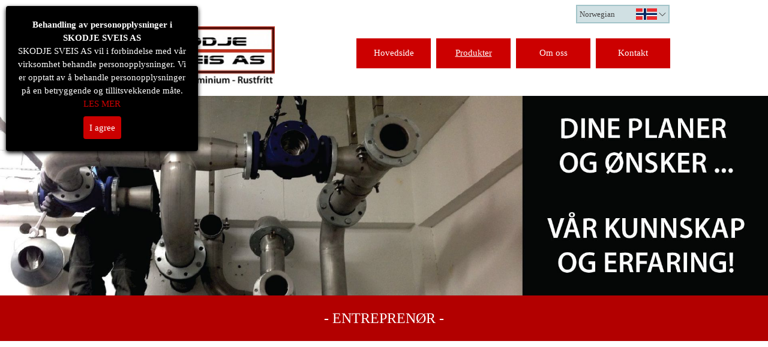

--- FILE ---
content_type: text/html
request_url: https://skodjesveis.no/entreprenor.html
body_size: 4853
content:
<!DOCTYPE html><!-- HTML5 -->
<html prefix="og: http://ogp.me/ns#" lang="en-GB" dir="ltr">
	<head>
		<title>Entreprenør - Skodje Sveis AS</title>
		<meta charset="utf-8" />
		<!--[if IE]><meta http-equiv="ImageToolbar" content="False" /><![endif]-->
		<meta name="author" content="Maxroy AS" />
		<meta name="generator" content="Incomedia WebSite X5 Pro 2023.1.5 - www.websitex5.com" />
		<meta property="og:locale" content="en" />
		<meta property="og:type" content="website" />
		<meta property="og:url" content="https://skodjesveis.no/entreprenor.html" />
		<meta property="og:title" content="Entreprenør" />
		<meta property="og:site_name" content="Skodje Sveis AS" />
		<meta property="og:image" content="https://skodjesveis.no/favImage.png" />
		<meta property="og:image:type" content="image/png">
		<meta property="og:image:width" content="470">
		<meta property="og:image:height" content="153">
		<meta name="viewport" content="width=device-width, initial-scale=1" />
		
		<link rel="stylesheet" href="style/reset.css?2023-1-5-0" media="screen,print" />
		<link rel="stylesheet" href="style/print.css?2023-1-5-0" media="print" />
		<link rel="stylesheet" href="style/style.css?2023-1-5-0" media="screen,print" />
		<link rel="stylesheet" href="style/template.css?2023-1-5-0" media="screen" />
		<style type="text/css">#pluginAppObj_14_32 { width: 100%; }</style>
		<style type="text/css">#pluginAppObj_14_33 { width: 100%; }</style>
		<link rel="stylesheet" href="appsresources/swiper_8nh4lzeu.min.css" media="screen, print" />
		<link rel="stylesheet" href="pluginAppObj/pluginAppObj_14_49/custom.css" media="screen, print" />
		<link rel="stylesheet" href="pluginAppObj/imHeader_pluginAppObj_10/custom.css" media="screen, print" />
		<link rel="stylesheet" href="pcss/entreprenor.css?2023-1-5-0-638193168939117010" media="screen,print" />
		<script src="res/jquery.js?2023-1-5-0"></script>
		<script src="res/x5engine.js?2023-1-5-0" data-files-version="2023-1-5-0"></script>
		<script src="appsresources/swiper_8sk8vwsn.min.js"></script>
		<script src="pluginAppObj/pluginAppObj_14_49/main.js"></script>
		<script src="pluginAppObj/imHeader_pluginAppObj_10/main.js"></script>
		<script>
			window.onload = function(){ checkBrowserCompatibility('Your browser does not support the features necessary to display this website.','Your browser may not support the features necessary to display this website.','[1]Update your browser[/1] or [2]continue without updating[/2].','http://outdatedbrowser.com/'); };
			x5engine.utils.currentPagePath = 'entreprenor.html';
		</script>
		<link rel="icon" href="favicon.png?2023-1-5-0-638193168937066074" type="image/png" />
	</head>
	<body>
		<div id="imPageExtContainer">
			<div id="imPageIntContainer">
				<div id="imHeaderBg"></div>
				<div id="imFooterBg"></div>
				<div id="imPage">
					<header id="imHeader">
						<h1 class="imHidden">Entreprenør - Skodje Sveis AS</h1>
						<div id="imHeaderObjects"><div id="imHeader_imObjectImage_01_wrapper" class="template-object-wrapper"><div id="imHeader_imObjectImage_01"><div id="imHeader_imObjectImage_01_container"><a href="index.html" onclick="return x5engine.utils.location('index.html', null, false)"><img src="images/LOGO-10.05.23.skodjesveis_d00a_04c--1-.jpg" title="Skodje Sveis" alt="Spesialist på stål - aluminium - Rustfritt" width="318" height="109" />
</a></div></div></div><div id="imHeader_imTextObject_02_wrapper" class="template-object-wrapper"><div id="imHeader_imTextObject_02">
	<div data-index="0"  class="text-tab-content grid-prop current-tab "  id="imHeader_imTextObject_02_tab0" style="opacity: 1; ">
		<div class="text-inner">
			<div class="imTACenter"><b><span class="cf1"><span class="fs8">Lorem ipsum dolor sit amet, consectetur adipiscing elit. Donec commodo sapien et dapibus consequat.</span> </span></b></div>
		</div>
	</div>

</div>
</div><div id="imHeader_imMenuObject_06_wrapper" class="template-object-wrapper"><!-- UNSEARCHABLE --><div id="imHeader_imMenuObject_06"><div id="imHeader_imMenuObject_06_container"><div class="hamburger-button hamburger-component"><div><div><div class="hamburger-bar"></div><div class="hamburger-bar"></div><div class="hamburger-bar"></div></div></div></div><div class="hamburger-menu-background-container hamburger-component">
	<div class="hamburger-menu-background menu-mobile menu-mobile-animated hidden">
		<div class="hamburger-menu-close-button"><span>&times;</span></div>
	</div>
</div>
<ul class="menu-mobile-animated hidden">
	<li class="imMnMnFirst imPage" data-link-paths=",/index.html,/">
<div class="label-wrapper">
<div class="label-inner-wrapper">
		<a class="label" href="index.html">
Hovedside		</a>
</div>
</div>
	</li><li class="imMnMnMiddle imLevel"><div class="label-wrapper"><div class="label-inner-wrapper"><span class="label">Produkter</span></div></div><ul data-original-position="open-bottom" class="open-bottom" style="" >
	<li class="imMnMnFirst imPage" data-link-paths=",/marine.html">
<div class="label-wrapper">
<div class="label-inner-wrapper">
		<a class="label" href="marine.html">
Marine		</a>
</div>
</div>
	</li><li class="imMnMnMiddle imPage" data-link-paths=",/ror.html">
<div class="label-wrapper">
<div class="label-inner-wrapper">
		<a class="label" href="ror.html">
Rør		</a>
</div>
</div>
	</li><li class="imMnMnMiddle imPage" data-link-paths=",/bygg-og-anlegg.html">
<div class="label-wrapper">
<div class="label-inner-wrapper">
		<a class="label" href="bygg-og-anlegg.html">
Bygg og anlegg		</a>
</div>
</div>
	</li><li class="imMnMnMiddle imPage" data-link-paths=",/pumpetrommel.html">
<div class="label-wrapper">
<div class="label-inner-wrapper">
		<a class="label" href="pumpetrommel.html">
Pumpetrommel		</a>
</div>
</div>
	</li><li class="imMnMnMiddle imPage" data-link-paths=",/trapper.html">
<div class="label-wrapper">
<div class="label-inner-wrapper">
		<a class="label" href="trapper.html">
Trapper		</a>
</div>
</div>
	</li><li class="imMnMnMiddle imPage" data-link-paths=",/oppdretsnering-foredling.html">
<div class="label-wrapper">
<div class="label-inner-wrapper">
		<a class="label" href="oppdretsnering-foredling.html">
Oppdretsnæring/Foredling		</a>
</div>
</div>
	</li><li class="imMnMnMiddle imPage" data-link-paths=",/stalkontruksjoner.html">
<div class="label-wrapper">
<div class="label-inner-wrapper">
		<a class="label" href="stalkontruksjoner.html">
Stålkontruksjoner		</a>
</div>
</div>
	</li><li class="imMnMnMiddle imPage" data-link-paths=",/isolerte-trommelkasser.html">
<div class="label-wrapper">
<div class="label-inner-wrapper">
		<a class="label" href="isolerte-trommelkasser.html">
Isolerte trommelkasser		</a>
</div>
</div>
	</li><li class="imMnMnMiddle imPage" data-link-paths=",/3d-printing.html">
<div class="label-wrapper">
<div class="label-inner-wrapper">
		<a class="label" href="3d-printing.html">
3D-Printing		</a>
</div>
</div>
	</li><li class="imMnMnMiddle imPage" data-link-paths=",/entreprenor.html">
<div class="label-wrapper">
<div class="label-inner-wrapper">
		<a class="label" href="entreprenor.html">
Entreprenør		</a>
</div>
</div>
	</li><li class="imMnMnLast imPage" data-link-paths=",/prosjekter.html">
<div class="label-wrapper">
<div class="label-inner-wrapper">
		<a class="label" href="prosjekter.html">
Prosjekter		</a>
</div>
</div>
	</li></ul></li><li class="imMnMnMiddle imLevel"><div class="label-wrapper"><div class="label-inner-wrapper"><span class="label">Om oss</span></div></div><ul data-original-position="open-bottom" class="open-bottom" style="" >
	<li class="imMnMnFirst imPage" data-link-paths=",/om-oss.html">
<div class="label-wrapper">
<div class="label-inner-wrapper">
		<a class="label" href="om-oss.html">
Om oss		</a>
</div>
</div>
	</li><li class="imMnMnLast imPage" data-link-paths=",/sponsor-av-skodje-trial-klubb.html">
<div class="label-wrapper">
<div class="label-inner-wrapper">
		<a class="label" href="sponsor-av-skodje-trial-klubb.html">
Sponsor av Skodje Trial Klubb		</a>
</div>
</div>
	</li></ul></li><li class="imMnMnLast imPage" data-link-paths=",/kontakt.html">
<div class="label-wrapper">
<div class="label-inner-wrapper">
		<a class="label" href="kontakt.html">
Kontakt		</a>
</div>
</div>
	</li></ul></div></div><!-- UNSEARCHABLE END --><script>
var imHeader_imMenuObject_06_settings = {
	'menuId': 'imHeader_imMenuObject_06',
	'responsiveMenuEffect': 'rotate',
	'responsiveMenuLevelOpenEvent': 'click',
	'animationDuration': 1000,
}
x5engine.boot.push(function(){x5engine.initMenu(imHeader_imMenuObject_06_settings)});
$(function () {$('#imHeader_imMenuObject_06_container ul li').not('.imMnMnSeparator').each(function () {    var $this = $(this), timeout = 0;    $this.on('mouseenter', function () {        if($(this).parents('#imHeader_imMenuObject_06_container-menu-opened').length > 0) return;         clearTimeout(timeout);        setTimeout(function () { $this.children('ul, .multiple-column').stop(false, false).fadeIn(); }, 250);    }).on('mouseleave', function () {        if($(this).parents('#imHeader_imMenuObject_06_container-menu-opened').length > 0) return;         timeout = setTimeout(function () { $this.children('ul, .multiple-column').stop(false, false).fadeOut(); }, 250);    });});});
$(function () {$('#imHeader_imMenuObject_06_container > ul > li').not('.imMnMnSeparator').each(function () {    var $this = $(this), timeout = 0;    $this.on('mouseenter', function () {        clearTimeout(timeout);        var overElem = $this.children('.sweeper');        if(overElem.length == 0)            overElem = $this.children('.label-wrapper').clone().appendTo($this).wrap('<div class="sweeper"></div>').addClass('label-wrapper-over').parent();        setTimeout(function(){overElem.addClass('animated');}, 10);    }).on('mouseleave', function () {        var overElem = $this.children('.sweeper');        overElem.removeClass('animated');        timeout = setTimeout(function(){overElem.remove();}, 500);    });});});
</script>
</div><div id="imHeader_imMenuObject_07_wrapper" class="template-object-wrapper"><!-- UNSEARCHABLE --><div id="imHeader_imMenuObject_07"><div id="imHeader_imMenuObject_07_container"><div class="hamburger-button hamburger-component"><div><div><div class="hamburger-bar"></div><div class="hamburger-bar"></div><div class="hamburger-bar"></div></div></div></div><div class="hamburger-menu-background-container hamburger-component">
	<div class="hamburger-menu-background menu-mobile menu-mobile-animated hidden">
		<div class="hamburger-menu-close-button"><span>&times;</span></div>
	</div>
</div>
<ul class="menu-mobile-animated hidden">
	<li class="imMnMnFirst imPage" data-link-paths=",/index.html,/">
<div class="label-wrapper">
<div class="label-inner-wrapper">
		<a class="label" href="index.html">
Hovedside		</a>
</div>
</div>
	</li><li class="imMnMnMiddle imLevel"><div class="label-wrapper"><div class="label-inner-wrapper"><span class="label">Produkter</span></div></div><ul data-original-position="open-bottom" class="open-bottom" style="" >
	<li class="imMnMnFirst imPage" data-link-paths=",/marine.html">
<div class="label-wrapper">
<div class="label-inner-wrapper">
		<a class="label" href="marine.html">
Marine		</a>
</div>
</div>
	</li><li class="imMnMnMiddle imPage" data-link-paths=",/ror.html">
<div class="label-wrapper">
<div class="label-inner-wrapper">
		<a class="label" href="ror.html">
Rør		</a>
</div>
</div>
	</li><li class="imMnMnMiddle imPage" data-link-paths=",/bygg-og-anlegg.html">
<div class="label-wrapper">
<div class="label-inner-wrapper">
		<a class="label" href="bygg-og-anlegg.html">
Bygg og anlegg		</a>
</div>
</div>
	</li><li class="imMnMnMiddle imPage" data-link-paths=",/pumpetrommel.html">
<div class="label-wrapper">
<div class="label-inner-wrapper">
		<a class="label" href="pumpetrommel.html">
Pumpetrommel		</a>
</div>
</div>
	</li><li class="imMnMnMiddle imPage" data-link-paths=",/trapper.html">
<div class="label-wrapper">
<div class="label-inner-wrapper">
		<a class="label" href="trapper.html">
Trapper		</a>
</div>
</div>
	</li><li class="imMnMnMiddle imPage" data-link-paths=",/oppdretsnering-foredling.html">
<div class="label-wrapper">
<div class="label-inner-wrapper">
		<a class="label" href="oppdretsnering-foredling.html">
Oppdretsnæring/Foredling		</a>
</div>
</div>
	</li><li class="imMnMnMiddle imPage" data-link-paths=",/stalkontruksjoner.html">
<div class="label-wrapper">
<div class="label-inner-wrapper">
		<a class="label" href="stalkontruksjoner.html">
Stålkontruksjoner		</a>
</div>
</div>
	</li><li class="imMnMnMiddle imPage" data-link-paths=",/isolerte-trommelkasser.html">
<div class="label-wrapper">
<div class="label-inner-wrapper">
		<a class="label" href="isolerte-trommelkasser.html">
Isolerte trommelkasser		</a>
</div>
</div>
	</li><li class="imMnMnMiddle imPage" data-link-paths=",/3d-printing.html">
<div class="label-wrapper">
<div class="label-inner-wrapper">
		<a class="label" href="3d-printing.html">
3D-Printing		</a>
</div>
</div>
	</li><li class="imMnMnMiddle imPage" data-link-paths=",/entreprenor.html">
<div class="label-wrapper">
<div class="label-inner-wrapper">
		<a class="label" href="entreprenor.html">
Entreprenør		</a>
</div>
</div>
	</li><li class="imMnMnLast imPage" data-link-paths=",/prosjekter.html">
<div class="label-wrapper">
<div class="label-inner-wrapper">
		<a class="label" href="prosjekter.html">
Prosjekter		</a>
</div>
</div>
	</li></ul></li><li class="imMnMnMiddle imLevel"><div class="label-wrapper"><div class="label-inner-wrapper"><span class="label">Om oss</span></div></div><ul data-original-position="open-bottom" class="open-bottom" style="" >
	<li class="imMnMnFirst imPage" data-link-paths=",/om-oss.html">
<div class="label-wrapper">
<div class="label-inner-wrapper">
		<a class="label" href="om-oss.html">
Om oss		</a>
</div>
</div>
	</li><li class="imMnMnLast imPage" data-link-paths=",/sponsor-av-skodje-trial-klubb.html">
<div class="label-wrapper">
<div class="label-inner-wrapper">
		<a class="label" href="sponsor-av-skodje-trial-klubb.html">
Sponsor av Skodje Trial Klubb		</a>
</div>
</div>
	</li></ul></li><li class="imMnMnLast imPage" data-link-paths=",/kontakt.html">
<div class="label-wrapper">
<div class="label-inner-wrapper">
		<a class="label" href="kontakt.html">
Kontakt		</a>
</div>
</div>
	</li></ul></div></div><!-- UNSEARCHABLE END --><script>
var imHeader_imMenuObject_07_settings = {
	'menuId': 'imHeader_imMenuObject_07',
	'responsiveMenuEffect': 'rotate',
	'responsiveMenuLevelOpenEvent': 'click',
	'animationDuration': 1000,
}
x5engine.boot.push(function(){x5engine.initMenu(imHeader_imMenuObject_07_settings)});
$(function () {$('#imHeader_imMenuObject_07_container ul li').not('.imMnMnSeparator').each(function () {    var $this = $(this), timeout = 0;    $this.on('mouseenter', function () {        if($(this).parents('#imHeader_imMenuObject_07_container-menu-opened').length > 0) return;         clearTimeout(timeout);        setTimeout(function () { $this.children('ul, .multiple-column').stop(false, false).fadeIn(); }, 250);    }).on('mouseleave', function () {        if($(this).parents('#imHeader_imMenuObject_07_container-menu-opened').length > 0) return;         timeout = setTimeout(function () { $this.children('ul, .multiple-column').stop(false, false).fadeOut(); }, 250);    });});});

</script>
</div><div id="imHeader_imTextObject_08_wrapper" class="template-object-wrapper"><div id="imHeader_imTextObject_08">
	<div data-index="0"  class="text-tab-content grid-prop current-tab "  id="imHeader_imTextObject_08_tab0" style="opacity: 1; ">
		<div class="text-inner">
			<div class="imTALeft"><span class="fs10lh1-5 cf1"><b>Furlia industriområde, </b></span></div><div class="imTALeft"><span class="fs10lh1-5 cf1"><b>6260 Skodje</b></span></div>
		</div>
	</div>

</div>
</div><div id="imHeader_pluginAppObj_10_wrapper" class="template-object-wrapper"><!-- Language Choice v.4 --><div id="imHeader_pluginAppObj_10">
           <div id="imHeader_pluginAppObj_10_langchoise">
                <ul class="uContainer">
                    <li class="dropdown">
                        <ul class="dropdown-lang"></ul>
                    </li>
                </ul>
            </div>
            <script>
                var lNames = ["Norwegian", "English", "", "", "", "", "", ""];
           
                var lFlagsPath = ["pluginAppObj/imHeader_pluginAppObj_10/103px-Flag_of_Norwayeee-.jpg", "pluginAppObj/imHeader_pluginAppObj_10/93x50px-Flag_of_the_United_Kingdom.svg.jpg", "pluginAppObj/imHeader_pluginAppObj_10/de3_1.png", "", "", "", "", ""];
                
                var lFlagsIndex = [-1, -1, 5, -1, -1, -1, -1, -1];

                var lCur = [true, false, false, false, false, false, false, false];

                var lURL = ["https://skodjesveis.no/", "https://skodjesveis.com/", "", "", "", "", "", ""];

                var objLangs = [];
                var atLeastFlag = false;
                var atLeastName = false;
        
                for(i=0; i < 8; i++){
                    lNames[i] = lNames[i].trim();
                    lURL[i] = lURL[i].trim();
                    
                    //more check
                    if(lNames[i] == "" && lFlagsPath[i] == ""){
                        continue;
                    }
                    if(!lCur[i] && lURL[i] == ""){
                        continue;
                    }
                    if(lFlagsPath[i] != ""){
                        atLeastFlag = true;     
                    }
                    if(lNames[i] != ""){
                        atLeastName = true;     
                    }
                    
                    var lang = {};
                    lang.name = lNames[i];
                    lang.flag = lFlagsPath[i];
                    lang.flagIndex = lFlagsIndex[i];
                    lang.isCurrent = lCur[i];
                    lang.url = lURL[i];
                    
                    objLangs.push(lang);
                }
                var param_imHeader_pluginAppObj_10 = {};
                param_imHeader_pluginAppObj_10.id = "imHeader_pluginAppObj_10";
                param_imHeader_pluginAppObj_10.preview = ("online" === 'uipreview' ? true : false);
                param_imHeader_pluginAppObj_10.fw = ("" ? "true" : "false");
                param_imHeader_pluginAppObj_10.objLangs = objLangs;
                param_imHeader_pluginAppObj_10.numLang = objLangs.length;
                param_imHeader_pluginAppObj_10.atLeastFlag = atLeastFlag;
                param_imHeader_pluginAppObj_10.atLeastName = atLeastName;
               
                param_imHeader_pluginAppObj_10.mainContainer = $("#imHeader_pluginAppObj_10");
                param_imHeader_pluginAppObj_10.container = $("#imHeader_pluginAppObj_10_langchoise");
                param_imHeader_pluginAppObj_10.uC = $("#imHeader_pluginAppObj_10_langchoise ul.uContainer");
                param_imHeader_pluginAppObj_10.liDd = $("#imHeader_pluginAppObj_10_langchoise ul.uContainer li.dropdown");
                param_imHeader_pluginAppObj_10.ulDdLang = $("#imHeader_pluginAppObj_10_langchoise ul.uContainer li.dropdown ul.dropdown-lang");
                
                langchoise_imHeader_pluginAppObj_10(param_imHeader_pluginAppObj_10);
            </script>
       </div></div></div>
					</header>
					<div id="imStickyBarContainer">
						<div id="imStickyBarGraphics"></div>
						<div id="imStickyBar">
							<div id="imStickyBarObjects"><div id="imStickyBar_imMenuObject_01_wrapper" class="template-object-wrapper"><!-- UNSEARCHABLE --><div id="imStickyBar_imMenuObject_01"><div id="imStickyBar_imMenuObject_01_container"><div class="hamburger-button hamburger-component"><div><div><div class="hamburger-bar"></div><div class="hamburger-bar"></div><div class="hamburger-bar"></div></div></div></div><div class="hamburger-menu-background-container hamburger-component">
	<div class="hamburger-menu-background menu-mobile menu-mobile-animated hidden">
		<div class="hamburger-menu-close-button"><span>&times;</span></div>
	</div>
</div>
<ul class="menu-mobile-animated hidden">
	<li class="imMnMnFirst imPage" data-link-paths=",/index.html,/">
<div class="label-wrapper">
<div class="label-inner-wrapper">
		<a class="label" href="index.html">
Hovedside		</a>
</div>
</div>
	</li><li class="imMnMnMiddle imLevel"><div class="label-wrapper"><div class="label-inner-wrapper"><span class="label">Produkter</span></div></div><ul data-original-position="open-bottom" class="open-bottom" style="" >
	<li class="imMnMnFirst imPage" data-link-paths=",/marine.html">
<div class="label-wrapper">
<div class="label-inner-wrapper">
		<a class="label" href="marine.html">
Marine		</a>
</div>
</div>
	</li><li class="imMnMnMiddle imPage" data-link-paths=",/ror.html">
<div class="label-wrapper">
<div class="label-inner-wrapper">
		<a class="label" href="ror.html">
Rør		</a>
</div>
</div>
	</li><li class="imMnMnMiddle imPage" data-link-paths=",/bygg-og-anlegg.html">
<div class="label-wrapper">
<div class="label-inner-wrapper">
		<a class="label" href="bygg-og-anlegg.html">
Bygg og anlegg		</a>
</div>
</div>
	</li><li class="imMnMnMiddle imPage" data-link-paths=",/pumpetrommel.html">
<div class="label-wrapper">
<div class="label-inner-wrapper">
		<a class="label" href="pumpetrommel.html">
Pumpetrommel		</a>
</div>
</div>
	</li><li class="imMnMnMiddle imPage" data-link-paths=",/trapper.html">
<div class="label-wrapper">
<div class="label-inner-wrapper">
		<a class="label" href="trapper.html">
Trapper		</a>
</div>
</div>
	</li><li class="imMnMnMiddle imPage" data-link-paths=",/oppdretsnering-foredling.html">
<div class="label-wrapper">
<div class="label-inner-wrapper">
		<a class="label" href="oppdretsnering-foredling.html">
Oppdretsnæring/Foredling		</a>
</div>
</div>
	</li><li class="imMnMnMiddle imPage" data-link-paths=",/stalkontruksjoner.html">
<div class="label-wrapper">
<div class="label-inner-wrapper">
		<a class="label" href="stalkontruksjoner.html">
Stålkontruksjoner		</a>
</div>
</div>
	</li><li class="imMnMnMiddle imPage" data-link-paths=",/isolerte-trommelkasser.html">
<div class="label-wrapper">
<div class="label-inner-wrapper">
		<a class="label" href="isolerte-trommelkasser.html">
Isolerte trommelkasser		</a>
</div>
</div>
	</li><li class="imMnMnMiddle imPage" data-link-paths=",/3d-printing.html">
<div class="label-wrapper">
<div class="label-inner-wrapper">
		<a class="label" href="3d-printing.html">
3D-Printing		</a>
</div>
</div>
	</li><li class="imMnMnMiddle imPage" data-link-paths=",/entreprenor.html">
<div class="label-wrapper">
<div class="label-inner-wrapper">
		<a class="label" href="entreprenor.html">
Entreprenør		</a>
</div>
</div>
	</li><li class="imMnMnLast imPage" data-link-paths=",/prosjekter.html">
<div class="label-wrapper">
<div class="label-inner-wrapper">
		<a class="label" href="prosjekter.html">
Prosjekter		</a>
</div>
</div>
	</li></ul></li><li class="imMnMnMiddle imLevel"><div class="label-wrapper"><div class="label-inner-wrapper"><span class="label">Om oss</span></div></div><ul data-original-position="open-bottom" class="open-bottom" style="" >
	<li class="imMnMnFirst imPage" data-link-paths=",/om-oss.html">
<div class="label-wrapper">
<div class="label-inner-wrapper">
		<a class="label" href="om-oss.html">
Om oss		</a>
</div>
</div>
	</li><li class="imMnMnLast imPage" data-link-paths=",/sponsor-av-skodje-trial-klubb.html">
<div class="label-wrapper">
<div class="label-inner-wrapper">
		<a class="label" href="sponsor-av-skodje-trial-klubb.html">
Sponsor av Skodje Trial Klubb		</a>
</div>
</div>
	</li></ul></li><li class="imMnMnLast imPage" data-link-paths=",/kontakt.html">
<div class="label-wrapper">
<div class="label-inner-wrapper">
		<a class="label" href="kontakt.html">
Kontakt		</a>
</div>
</div>
	</li></ul></div></div><!-- UNSEARCHABLE END --><script>
var imStickyBar_imMenuObject_01_settings = {
	'menuId': 'imStickyBar_imMenuObject_01',
	'responsiveMenuEffect': 'slide',
	'responsiveMenuLevelOpenEvent': 'mouseover',
	'animationDuration': 1000,
}
x5engine.boot.push(function(){x5engine.initMenu(imStickyBar_imMenuObject_01_settings)});
$(function () {$('#imStickyBar_imMenuObject_01_container ul li').not('.imMnMnSeparator').each(function () {    var $this = $(this), timeout = 0;    $this.on('mouseenter', function () {        if($(this).parents('#imStickyBar_imMenuObject_01_container-menu-opened').length > 0) return;         clearTimeout(timeout);        setTimeout(function () { $this.children('ul, .multiple-column').stop(false, false).fadeIn(); }, 250);    }).on('mouseleave', function () {        if($(this).parents('#imStickyBar_imMenuObject_01_container-menu-opened').length > 0) return;         timeout = setTimeout(function () { $this.children('ul, .multiple-column').stop(false, false).fadeOut(); }, 250);    });});});

</script>
</div><div id="imStickyBar_imTextObject_02_wrapper" class="template-object-wrapper"><div id="imStickyBar_imTextObject_02">
	<div data-index="0"  class="text-tab-content grid-prop current-tab "  id="imStickyBar_imTextObject_02_tab0" style="opacity: 1; ">
		<div class="text-inner">
			<div class="imTARight"><span class="fs11lh1-5 cf1">MENY</span></div>
		</div>
	</div>

</div>
</div><div id="imStickyBar_imTextObject_03_wrapper" class="template-object-wrapper"><div id="imStickyBar_imTextObject_03">
	<div data-index="0"  class="text-tab-content grid-prop current-tab "  id="imStickyBar_imTextObject_03_tab0" style="opacity: 1; ">
		<div class="text-inner">
			<div><span class="fs11lh1-5 cf1"><b>SKODJE SVEIS AS</b></span></div>
		</div>
	</div>

</div>
</div></div>
						</div>
					</div>
					<a class="imHidden" href="#imGoToCont" title="Skip the main menu">Go to content</a>
					<div id="imSideBar">
						<div id="imSideBarObjects"></div>
					</div>
					<div id="imContentGraphics"></div>
					<main id="imContent">
						<a id="imGoToCont"></a>
						<div id="imPageRow_1" class="imPageRow">
						
						</div>
						<div id="imCell_49" class=""> <div id="imCellStyleGraphics_49"></div><div id="imCellStyleBorders_49"></div><!-- Swiper Animated Slider v.19 --><div id="pluginAppObj_14_49">
						        <div id="swiper_pluginAppObj_14_49" class="horizontal">
						            <div class='swiper-container main'><div class='swiper-wrapper'><div class='swiper-slide' style='background-image:url(pluginAppObj/pluginAppObj_14_49/03Sidetoppslide05.07.22.jpg)'>
						<div class='slide-content-wrapper'><div class='slide-content'></div></div>
						</div>
						<div class='swiper-slide' style='background-image:url(pluginAppObj/pluginAppObj_14_49/04Sidetoppslide05.07.22.jpg)'>
						<div class='slide-content-wrapper'><div class='slide-content'></div></div>
						</div>
						<div class='swiper-slide' style='background-image:url(pluginAppObj/pluginAppObj_14_49/Sidetoppslide05.07.22.jpg)'>
						<div class='slide-content-wrapper'><div class='slide-content'></div></div>
						</div>
						<div class='swiper-slide' style='background-image:url(pluginAppObj/pluginAppObj_14_49/02Sidetoppslide05.07.22.jpg)'>
						<div class='slide-content-wrapper'><div class='slide-content'></div></div>
						</div>
						</div></div>
						        </div>
						        <script>
						            animatedslider_pluginAppObj_14_49();
						        </script>
						       </div></div><div id="imPageRow_2" class="imPageRow">
						<div style="position: absolute; top: 0; left: 0; right: 0; bottom: 0; overflow: hidden;"><div id="imPageRowGraphics_2"><div id="imPageRowGraphicsOverlay_2"></div></div></div>
						</div>
						<div id="imCell_11" class=""> <div id="imCellStyleGraphics_11"></div><div id="imCellStyleBorders_11"></div><div id="imTextObject_14_11">
							<div data-index="0"  class="text-tab-content grid-prop current-tab "  id="imTextObject_14_11_tab0" style="opacity: 1; ">
								<div class="text-inner">
									<div class="imTACenter"><span class="fs18lh1-5 cf1">- ENTREPRENØR -</span><br></div>
								</div>
							</div>
						
						</div>
						</div><div id="imPageRow_3" class="imPageRow">
						<div style="position: absolute; top: 0; left: 0; right: 0; bottom: 0; overflow: hidden;"><div id="imPageRowGraphics_3"></div></div>
						</div>
						<div id="imCell_32" class=""> <div id="imCellStyleGraphics_32"></div><div id="imCellStyleBorders_32"></div><!-- Simple Separator v.2 --><div id="pluginAppObj_14_32">
						            <div style="width: 100%; height: 10px"></div>
						        </div></div><div id="imCell_50" class=""> <div id="imCellStyleGraphics_50"></div><div id="imCellStyleBorders_50"></div><div id="imTextObject_14_50">
							<div data-index="0"  class="text-tab-content grid-prop current-tab "  id="imTextObject_14_50_tab0" style="opacity: 1; ">
								<div class="text-inner">
									<div class="imTACenter"><span class="fs20lh1-5"><br></span></div><div class="imTACenter"><span class="fs20lh1-5"><br></span></div><div class="imTACenter"><span class="fs20lh1-5"><br></span></div><div class="imTACenter"><span class="fs20lh1-5">Denne siden er under oppdatering!</span><br></div><div class="imTACenter"><span class="fs20lh1-5"><br></span></div><div class="imTACenter"><span class="fs20lh1-5"><br></span></div><div class="imTACenter"><span class="fs20lh1-5"><br></span></div><div class="imTACenter"><span class="fs20lh1-5"><br></span></div><div class="imTACenter"><span class="fs20lh1-5"><br></span></div><div class="imTACenter"><span class="fs20lh1-5"><br></span></div><div class="imTACenter"><span class="fs20lh1-5"><br></span></div><div class="imTACenter"><span class="fs20lh1-5"><br></span></div><div class="imTACenter"><span class="fs20lh1-5"><br></span></div><div class="imTACenter"><span class="fs20lh1-5"><br></span></div><div class="imTACenter"><span class="fs20lh1-5"><br></span></div><div class="imTACenter"><span class="fs20lh1-5"><br></span></div><div class="imTACenter"><span class="fs20lh1-5"><br></span></div><div class="imTACenter"><span class="fs20lh1-5"><br></span></div>
								</div>
							</div>
						
						</div>
						</div><div id="imCell_33" class=""> <div id="imCellStyleGraphics_33"></div><div id="imCellStyleBorders_33"></div><!-- Simple Separator v.2 --><div id="pluginAppObj_14_33">
						            <div style="width: 100%; height: 10px"></div>
						        </div></div>
					</main>
					<footer id="imFooter">
						<div id="imFooterObjects"><div id="imFooter_imTextObject_02_wrapper" class="template-object-wrapper"><div id="imFooter_imTextObject_02">
	<div data-index="0"  class="text-tab-content grid-prop current-tab "  id="imFooter_imTextObject_02_tab0" style="opacity: 1; ">
		<div class="text-inner">
			<div class="imTACenter"><span class="fs10 cf1">Kundeservice</span></div>
		</div>
	</div>

</div>
</div><div id="imFooter_imObjectImage_03_wrapper" class="template-object-wrapper"><div id="imFooter_imObjectImage_03"><div id="imFooter_imObjectImage_03_container"><a href="kontakt.html" onclick="return x5engine.utils.location('kontakt.html', null, false)"><img src="images/Kundeservice-80x49.png" title="" alt="" width="80" height="49" />
</a></div></div></div><div id="imFooter_imObjectImage_06_wrapper" class="template-object-wrapper"><div id="imFooter_imObjectImage_06"><div id="imFooter_imObjectImage_06_container"><a href="kontakt.html" onclick="return x5engine.utils.location('kontakt.html', null, false)"><img src="images/e-post-sumbol.png" title="" alt="" width="58" height="46" />
</a></div></div></div><div id="imFooter_imTextObject_07_wrapper" class="template-object-wrapper"><div id="imFooter_imTextObject_07">
	<div data-index="0"  class="text-tab-content grid-prop current-tab "  id="imFooter_imTextObject_07_tab0" style="opacity: 1; ">
		<div class="text-inner">
			<div><span class="fs14lh1-5 cf1"><b>SKODJE SVEIS AS</b></span></div><div><span class="fs12lh1-5"><span class="cf1">Fu</span><span class="cf1">rlia industriområde</span></span></div><div><span class="fs12lh1-5"><span class="cf1">6</span><span class="cf1">260 Skodje</span></span></div><div><span class="fs12lh1-5"><span class="cf1">Tlf.</span><span class="cf1"> +47 98 87 49 30</span></span></div><div><span class="fs12lh1-5 cf2">Org nr 986 512 519</span></div>
		</div>
	</div>

</div>
</div><div id="imFooter_imTextObject_08_wrapper" class="template-object-wrapper"><div id="imFooter_imTextObject_08">
	<div data-index="0"  class="text-tab-content grid-prop current-tab "  id="imFooter_imTextObject_08_tab0" style="opacity: 1; ">
		<div class="text-inner">
			<div class="imTACenter"><span class="fs10lh1-5 cf1">Direktemelding</span></div>
		</div>
	</div>

</div>
</div><div id="imFooter_imObjectImage_12_wrapper" class="template-object-wrapper"><div id="imFooter_imObjectImage_12"><div id="imFooter_imObjectImage_12_container"><a href="sertifisering.html" onclick="return x5engine.utils.location('sertifisering.html', null, false)"><img src="images/EN-1090-157x300.jpg" title="" alt="" width="91" height="160" />
</a></div></div></div><div id="imFooter_imTextObject_13_wrapper" class="template-object-wrapper"><div id="imFooter_imTextObject_13">
	<div data-index="0"  class="text-tab-content grid-prop current-tab "  id="imFooter_imTextObject_13_tab0" style="opacity: 1; ">
		<div class="text-inner">
			<div class="imTACenter"><span class="fs9lh1-5 cf1">Copyright © - Skodje Sveis AS</span></div><div class="imTACenter"><span class="fs10lh1-5 cf1"><a href="https://maxroy.no/" target="_blank" class="imCssLink">Utviklet av Maxroy AS</a></span></div>
		</div>
	</div>

</div>
</div><div id="imFooter_imTextObject_14_wrapper" class="template-object-wrapper"><div id="imFooter_imTextObject_14">
	<div data-index="0"  class="text-tab-content grid-prop current-tab "  id="imFooter_imTextObject_14_tab0" style="opacity: 1; ">
		<div class="text-inner">
			<div><span class="fs8lh1-5 cf1">Copyright © - Skodje Sveis AS</span></div><div><span class="fs8lh1-5 cf1">Utviklet av Maxroy AS</span></div>
		</div>
	</div>

</div>
</div><div id="imFooter_imObjectImage_15_wrapper" class="template-object-wrapper"><div id="imFooter_imObjectImage_15"><div id="imFooter_imObjectImage_15_container"><a href="sponsor-av-skodje-trial-klubb.html" onclick="return x5engine.utils.location('sponsor-av-skodje-trial-klubb.html', null, false)"><img src="images/Skodje-Trial-klubb.png" title="" alt="" width="150" height="153" />
</a></div></div></div><div id="imFooter_imTextObject_16_wrapper" class="template-object-wrapper"><div id="imFooter_imTextObject_16">
	<div data-index="0"  class="text-tab-content grid-prop current-tab "  id="imFooter_imTextObject_16_tab0" style="opacity: 1; ">
		<div class="text-inner">
			<div class="imTACenter"><span class="fs10lh1-5 cf1">Vi sponser</span></div>
		</div>
	</div>

</div>
</div><div id="imFooter_imTextObject_17_wrapper" class="template-object-wrapper"><div id="imFooter_imTextObject_17">
	<div data-index="0"  class="text-tab-content grid-prop current-tab "  id="imFooter_imTextObject_17_tab0" style="opacity: 1; ">
		<div class="text-inner">
			<div class="imTACenter"><span class="fs10lh1-5 cf1"><a href="mailto:post@maxroy.no?subject=Melding%20til%20Maxroy%20fra%20firma:&amp;body=" class="imCssLink">Utvilet av Maxroy AS</a></span></div>
		</div>
	</div>

</div>
</div></div>
					</footer>
				</div>
				<span class="imHidden"><a href="#imGoToCont" title="Read this page again">Back to content</a></span>
			</div>
		</div>
		
		<noscript class="imNoScript"><div class="alert alert-red">To use this website you must enable JavaScript.</div></noscript>
	</body>
</html>


--- FILE ---
content_type: text/css
request_url: https://skodjesveis.no/style/template.css?2023-1-5-0
body_size: 690
content:
html{position:relative;margin:0;padding:0;height:100%}body{margin:0;padding:0;text-align:left;height:100%}#imPageExtContainer{min-height:100%}#imPageIntContainer{position:relative}#imPage{position:relative;width:100%}#imHeaderBg{position:absolute;left:0;top:0;width:100%}#imContent{position:relative}#imFooterBg{position:absolute;left:0;bottom:0;width:100%}#imStickyBarContainer{visibility:hidden;position:fixed;overflow:hidden}@media(min-width:960px){#imPageExtContainer{background-image:none;background-color:transparent}#imPage{padding-top:0;padding-bottom:0;min-width:960px}#imHeaderBg{height:160px;background-image:none;background-color:transparent}#imHeader{background-image:none;background-color:transparent}#imHeaderObjects{margin-left:auto;margin-right:auto;position:relative;height:160px;width:960px}#imContent{align-self:start;padding:0 0 0 0}#imContentGraphics{min-height:700px;background-image:none;background-color:transparent}#imFooterBg{height:340px;background-image:none;background-color:rgba(0,0,0,1)}#imFooter{background-image:none;background-color:rgba(0,0,0,1)}#imFooterObjects{margin-left:auto;margin-right:auto;position:relative;height:340px;width:960px}#imSideBar{background-image:none;background-color:transparent;overflow:visible;zoom:1;z-index:200}#imSideBarObjects{position:relative;height:700px}#imStickyBarContainer{top:0;left:0;right:0;margin:auto;width:100%;height:40px;box-sizing:border-box;z-index:10301}#imStickyBarGraphics{top:0;left:0;right:0;margin:auto;width:100%;height:40px;box-sizing:border-box;background-image:none;background-color:rgba(0,0,0,1);position:absolute;opacity:1}#imStickyBar{position:relative;top:0;left:0;margin:auto;width:960px}#imStickyBarObjects{position:relative;height:40px}}@media(max-width:959.9px) and (min-width:720px){#imPageExtContainer{background-image:none;background-color:transparent}#imPage{padding-top:0;padding-bottom:0;min-width:720px}#imHeaderBg{height:150px;background-image:none;background-color:rgba(255,255,255,1)}#imHeader{background-image:url('518479F9B59270D18877A2B73EFF666D.png');background-position:left top;background-repeat:no-repeat;background-attachment:scroll;background-color:transparent}#imHeaderObjects{margin-left:auto;margin-right:auto;position:relative;height:148px;width:720px}#imContent{align-self:start;padding:0 0 0 0}#imContentGraphics{min-height:520px;background-image:none;background-color:transparent}#imFooterBg{height:236px;background-image:none;background-color:rgba(0,0,0,1)}#imFooter{background-image:none;background-color:rgba(0,0,0,1)}#imFooterObjects{margin-left:auto;margin-right:auto;position:relative;height:230px;width:720px}#imSideBar{background-image:none;background-color:transparent;overflow:visible;zoom:1;z-index:200}#imSideBarObjects{position:relative;height:520px}}@media(max-width:719.9px) and (min-width:480px){#imPageExtContainer{background-image:none;background-color:rgba(255,255,255,1)}#imPage{padding-top:0;padding-bottom:0;min-width:480px}#imHeaderBg{height:125px;background-image:none;background-color:rgba(255,255,255,1)}#imHeader{background-image:url('87AB042C3D1CC883BD4EC67547882EF2.png');background-position:left top;background-repeat:no-repeat;background-attachment:scroll;background-color:transparent}#imHeaderObjects{margin-left:auto;margin-right:auto;position:relative;height:125px;width:480px}#imContent{align-self:start;padding:5px 0 5px 0}#imContentGraphics{min-height:520px;background-image:none;background-color:transparent}#imFooterBg{height:230px;background-image:none;background-color:rgba(0,0,0,1)}#imFooter{background-image:none;background-color:rgba(0,0,0,1)}#imFooterObjects{margin-left:auto;margin-right:auto;position:relative;height:230px;width:480px}#imSideBar{background-image:none;background-color:transparent;overflow:visible;zoom:1;z-index:200}#imSideBarObjects{position:relative;height:520px}}@media(max-width:479.9px){#imPageExtContainer{background-image:none;background-color:rgba(255,255,255,1)}#imPage{padding-top:0;padding-bottom:0}#imHeaderBg{height:220px;background-image:none;background-color:rgba(255,255,255,1)}#imHeader{background-image:none;background-color:rgba(255,255,255,1)}#imHeaderObjects{margin-left:auto;margin-right:auto;position:relative;height:220px;width:320px}#imContent{align-self:start;padding:0 0 0 0}#imContentGraphics{min-height:520px;background-image:none;background-color:rgba(255,255,255,1)}#imFooterBg{height:420px;background-image:none;background-color:rgba(0,0,0,1)}#imFooter{background-image:none;background-color:rgba(0,0,0,1)}#imFooterObjects{margin-left:auto;margin-right:auto;position:relative;height:420px;width:320px}#imSideBar{background-image:none;background-color:transparent;overflow:visible;zoom:1;z-index:200}#imSideBarObjects{position:relative;height:520px}#imStickyBarContainer{top:0;left:0;right:0;margin:auto;width:100%;height:40px;box-sizing:border-box;z-index:10301}#imStickyBarGraphics{top:0;left:0;right:0;margin:auto;width:100%;height:40px;box-sizing:border-box;background-image:none;background-color:rgba(0,0,0,1);position:absolute;opacity:1}#imStickyBar{position:relative;top:0;left:0;margin:auto;width:320px}#imStickyBarObjects{position:relative;height:40px}}

--- FILE ---
content_type: text/css
request_url: https://skodjesveis.no/pluginAppObj/pluginAppObj_14_49/custom.css
body_size: 672
content:
#pluginAppObj_14_49{display:inline-block;max-width:100%;font-size:0;width:100%;vertical-align:bottom}#swiper_pluginAppObj_14_49{position:relative;display:inline-block}#swiper_pluginAppObj_14_49 .swiper-container{display:inline-block;vertical-align:middle}#swiper_pluginAppObj_14_49 .swiper-slide{background-repeat:no-repeat;background-size:cover;background-position:center center;display:block;overflow:hidden}#swiper_pluginAppObj_14_49 .swiper-slide a,#swiper_pluginAppObj_14_49 .swiper-slide .slide-content-wrapper{display:table;height:100%;width:100%}#swiper_pluginAppObj_14_49 .swiper-slide .slide-content{display:table-cell;vertical-align:middle;text-align:center}#swiper_pluginAppObj_14_49 .swiper-slide .slide-description{font-family:Tahoma;font-size:14pt;font-weight:normal;font-style:normal;color:rgba(255,255,255,1);background-color:rgba(64,64,64,.8);display:inline-block;padding:7pt;margin-top:10px;margin-bottom:10px;margin-left:10px;margin-right:10px}#swiper_pluginAppObj_14_49 .swiper-pagination-bullet-active{background:rgba(255,255,255,1)}#swiper_pluginAppObj_14_49 .swiper-button-prev{background-image:url("data:image/svg+xml;charset=utf-8,%3Csvg%20xmlns%3D'http%3A%2F%2Fwww.w3.org%2F2000%2Fsvg'%20viewBox%3D'0%200%2027%2044'%3E%3Cpath%20d%3D'M0%2C22L22%2C0l2.1%2C2.1L4.2%2C22l19.9%2C19.9L22%2C44L0%2C22L0%2C22L0%2C22z'%20fill%3D'rgb%28255%2C255%2C255%29'%2F%3E%3C%2Fsvg%3E")}#swiper_pluginAppObj_14_49 .swiper-button-next{background-image:url("data:image/svg+xml;charset=utf-8,%3Csvg%20xmlns%3D'http%3A%2F%2Fwww.w3.org%2F2000%2Fsvg'%20viewBox%3D'0%200%2027%2044'%3E%3Cpath%20d%3D'M27%2C22L27%2C22L5%2C44l-2.1-2.1L22.8%2C22L2.9%2C2.1L5%2C0L27%2C22L27%2C22z'%20fill%3D'rgb%28255%2C255%2C255%29'%2F%3E%3C%2Fsvg%3E")}#swiper_pluginAppObj_14_49 .swiper-pagination{left:0;width:100%;bottom:0}#swiper_pluginAppObj_14_49 .swiper-container .swiper-pagination{bottom:10px}#swiper_pluginAppObj_14_49.vertical .swiper-pagination-bullets{right:inherit;top:inherit;left:0;width:100%;-webkit-transform:translate3d(0,0,0);-moz-transform:translate3d(0,0,0);-o-transform:translate3d(0,0,0);-ms-transform:translate3d(0,0,0);transform:translate3d(0,0,0)}#swiper_pluginAppObj_14_49.vertical .swiper-pagination-bullets .swiper-pagination-bullet{margin:0 5px;display:inline-block}#swiper_pluginAppObj_14_49 .swiper-pagination .swiper-pagination-bullet{margin:0 5px}.animable:not(.animated) .swiper-container-cube .swiper-slide-active,.animable:not(.animated) .swiper-container-cube .swiper-slide-next,.animable:not(.animated) .swiper-container-cube .swiper-slide-prev,.animable:not(.animated) .swiper-container-cube .swiper-slide-next+.swiper-slide{visibility:hidden}

--- FILE ---
content_type: text/css
request_url: https://skodjesveis.no/pluginAppObj/imHeader_pluginAppObj_10/custom.css
body_size: 858
content:
#imHeader_pluginAppObj_10.container{width:100%;z-index:104}#imHeader_pluginAppObj_10_langchoise{width:100%;max-width:100%;padding:0}#imHeader_pluginAppObj_10_langchoise>ul{list-style:none;padding:0}#imHeader_pluginAppObj_10_langchoise .dropdown{box-sizing:border-box;position:relative;border:solid 2px rgba(162,196,201,1)}#imHeader_pluginAppObj_10_langchoise .dropdown a{display:flex;flex-wrap:nowrap;flex-direction:row;padding:4px 4px 4px 4px;text-decoration:none;font-family:Tahoma;font-size:10pt;font-weight:normal;font-style:normal;color:rgba(64,64,64,1);background:rgba(208,224,227,1)}#imHeader_pluginAppObj_10_langchoise .dropdown [data-toggle="dropdown"]{position:relative;margin:0;outline:0;text-decoration:none;white-space:nowrap;word-wrap:normal;vertical-align:middle;cursor:pointer;border-radius:1px}#imHeader_pluginAppObj_10_langchoise .dropdown a.boxshadow[data-toggle="dropdown"],#imHeader_pluginAppObj_10_langchoise .dropdown [data-toggle="dropdown"]:hover,#imHeader_pluginAppObj_10_langchoise .dropdown .dropdown-lang li a:hover{background:#bccccf}#imHeader_pluginAppObj_10_langchoise .dropdown .icon-arrow{width:12px;background-repeat:no-repeat;background-position:right center;min-height:14px;position:absolute;top:50%;transform:translateY(-50%);right:4px}#imHeader_pluginAppObj_10_langchoise .dropdown .icon-arrow.open{transform:translateY(-50%) rotate3d(1,0,0,180deg);transition-duration:.3s}#imHeader_pluginAppObj_10_langchoise .dropdown .icon-arrow.close{transition-duration:.3s}#imHeader_pluginAppObj_10_langchoise .dropdown .dropdown-lang{max-height:0;overflow:hidden;list-style:none;padding:0;margin:0}#imHeader_pluginAppObj_10_langchoise .dropdown .dropdown-lang li{padding:0}#imHeader_pluginAppObj_10_langchoise .dropdown a div.name{flex-grow:1;line-height:1.5;white-space:nowrap;overflow:hidden;text-overflow:ellipsis;text-align:left}#imHeader_pluginAppObj_10_langchoise .dropdown a div.name.right{text-align:right;margin-right:12px}#imHeader_pluginAppObj_10_langchoise .dropdown a div.flag{flex-grow:1;min-width:30px;min-height:15px;background-repeat:no-repeat;background-size:auto}#imHeader_pluginAppObj_10_langchoise .dropdown a div.flag.render{background-size:contain;image-rendering:optimizeSpeed;image-rendering:-moz-crisp-edges;image-rendering:-o-crisp-edges;image-rendering:-webkit-optimize-contrast;image-rendering:pixelated}#imHeader_pluginAppObj_10_langchoise .dropdown a div.flag.center{background-position:center center;max-width:none}#imHeader_pluginAppObj_10_langchoise .dropdown a div.flag.right{background-position:right center}#imHeader_pluginAppObj_10_langchoise .dropdown .dropdown-lang li a[data-islast='false']{-webkit-box-shadow:0 -1px 0 rgba(162,196,201,.7) inset;-moz-box-shadow:0 -1px 0 rgba(162,196,201,.7) inset;box-shadow:0 -1px 0 rgba(162,196,201,.7) inset}#imHeader_pluginAppObj_10_langchoise .dropdown .show{display:block;max-height:9999px;transition:max-height 2s ease-in-out;max-width:100%;width:100%;position:absolute;left:-2px}#imHeader_pluginAppObj_10_langchoise .dropdown .show.up{border-style:solid;border-color:rgba(162,196,201,1);border-width:2px 2px 0 2px}#imHeader_pluginAppObj_10_langchoise .dropdown .show.down{border-style:solid;border-color:rgba(162,196,201,1);border-width:0 2px 2px 2px}#imHeader_pluginAppObj_10_langchoise .dropdown .boxshadow_for_now_disable{-webkit-box-shadow:0 -1px 0 rgba(162,196,201,.7) inset;-moz-box-shadow:0 -1px 0 rgba(162,196,201,.7) inset;box-shadow:0 -1px 0 rgba(162,196,201,.7) inset}#imHeader_pluginAppObj_10_langchoise .dropdown .hide{max-height:0;transition:max-height .1s ease-out}

--- FILE ---
content_type: text/css
request_url: https://skodjesveis.no/pcss/entreprenor.css?2023-1-5-0-638193168939117010
body_size: 13502
content:
@import'https://fonts.googleapis.com/css?family=Roboto:700,regular,italic,700italic&display=swap';#imPageExtContainer{background-image:none;background-color:transparent}#imPage{display:-ms-grid;display:grid;-ms-grid-columns:minmax(0,1fr) 960px minmax(0,1fr);grid-template-columns:minmax(0,1fr) 960px minmax(0,1fr);-ms-grid-rows:160px auto 340px;grid-template-rows:160px auto 340px}#imHeader{display:block;-ms-grid-column:1;-ms-grid-column-span:3;grid-column:1/4;-ms-grid-row:1;-ms-grid-row-span:1;grid-row:1/2}#imFooter{display:block;-ms-grid-column:2;-ms-grid-column-span:1;grid-column:2/3;-ms-grid-row:3;-ms-grid-row-span:1;grid-row:3/4}#imSideBar{display:none}#imContent{display:block;-ms-grid-column:1;-ms-grid-column-span:3;grid-column:1/4;-ms-grid-row:2;-ms-grid-row-span:1;grid-row:2/3}#imContentGraphics{display:block;-ms-grid-column:2;-ms-grid-column-span:1;grid-column:2/3;-ms-grid-row:2;-ms-grid-row-span:1;grid-row:2/3}@media(max-width:959.9px) and (min-width:720px){#imPage{display:-ms-grid;display:grid;-ms-grid-columns:minmax(0,1fr) 720px minmax(0,1fr);grid-template-columns:minmax(0,1fr) 720px minmax(0,1fr);-ms-grid-rows:148px auto 230px;grid-template-rows:148px auto 230px}#imHeader{display:block;-ms-grid-column:2;-ms-grid-column-span:1;grid-column:2/3;-ms-grid-row:1;-ms-grid-row-span:1;grid-row:1/2}#imFooter{display:block;-ms-grid-column:2;-ms-grid-column-span:1;grid-column:2/3;-ms-grid-row:3;-ms-grid-row-span:1;grid-row:3/4}#imSideBar{display:none}#imContent{display:block;-ms-grid-column:1;-ms-grid-column-span:3;grid-column:1/4;-ms-grid-row:2;-ms-grid-row-span:1;grid-row:2/3}#imContentGraphics{display:block;-ms-grid-column:2;-ms-grid-column-span:1;grid-column:2/3;-ms-grid-row:2;-ms-grid-row-span:1;grid-row:2/3}}@media(max-width:719.9px) and (min-width:480px){#imPage{display:-ms-grid;display:grid;-ms-grid-columns:minmax(0,1fr) 480px minmax(0,1fr);grid-template-columns:minmax(0,1fr) 480px minmax(0,1fr);-ms-grid-rows:125px auto 230px;grid-template-rows:125px auto 230px}#imHeader{display:block;-ms-grid-column:2;-ms-grid-column-span:1;grid-column:2/3;-ms-grid-row:1;-ms-grid-row-span:1;grid-row:1/2}#imFooter{display:block;-ms-grid-column:2;-ms-grid-column-span:1;grid-column:2/3;-ms-grid-row:3;-ms-grid-row-span:1;grid-row:3/4}#imSideBar{display:none}#imContent{display:block;-ms-grid-column:1;-ms-grid-column-span:3;grid-column:1/4;-ms-grid-row:2;-ms-grid-row-span:1;grid-row:2/3}#imContentGraphics{display:block;-ms-grid-column:2;-ms-grid-column-span:1;grid-column:2/3;-ms-grid-row:2;-ms-grid-row-span:1;grid-row:2/3}}@media(max-width:479.9px){#imPage{display:-ms-grid;display:grid;-ms-grid-columns:0 minmax(0,1fr) 0;grid-template-columns:0 minmax(0,1fr) 0;-ms-grid-rows:220px auto 420px;grid-template-rows:220px auto 420px}#imHeader{display:block;-ms-grid-column:2;-ms-grid-column-span:1;grid-column:2/3;-ms-grid-row:1;-ms-grid-row-span:1;grid-row:1/2}#imFooter{display:block;-ms-grid-column:1;-ms-grid-column-span:3;grid-column:1/4;-ms-grid-row:3;-ms-grid-row-span:1;grid-row:3/4}#imSideBar{display:none}#imContent{display:block;-ms-grid-column:1;-ms-grid-column-span:3;grid-column:1/4;-ms-grid-row:2;-ms-grid-row-span:1;grid-row:2/3}#imContentGraphics{display:block;-ms-grid-column:2;-ms-grid-column-span:1;grid-column:2/3;-ms-grid-row:2;-ms-grid-row-span:1;grid-row:2/3}}#imContent{display:-ms-grid;display:grid;-ms-grid-columns:minmax(0,1fr) 20px 20px 20px 20px 20px 20px 20px 20px 20px 20px 20px 20px 20px 20px 20px 20px 20px 20px 20px 20px 20px 20px 20px 20px 20px 20px 20px 20px 20px 20px 20px 20px 20px 20px 20px 20px 20px 20px 20px 20px 20px 20px 20px 20px 20px 20px 20px 20px minmax(0,1fr);grid-template-columns:minmax(0,1fr) 20px 20px 20px 20px 20px 20px 20px 20px 20px 20px 20px 20px 20px 20px 20px 20px 20px 20px 20px 20px 20px 20px 20px 20px 20px 20px 20px 20px 20px 20px 20px 20px 20px 20px 20px 20px 20px 20px 20px 20px 20px 20px 20px 20px 20px 20px 20px 20px minmax(0,1fr);-ms-grid-rows:auto auto auto auto auto auto auto auto auto auto auto auto auto auto auto;grid-template-rows:auto auto auto auto auto auto auto auto auto auto auto auto auto auto auto}#imContent>header{display:block;-ms-grid-column:2;-ms-grid-column-span:48;grid-column:2/50;-ms-grid-row:1;-ms-grid-row-span:1;grid-row:1/2}#imGoToCont{display:block;-ms-grid-column:2;-ms-grid-column-span:1;grid-column:2/3;-ms-grid-row:1;-ms-grid-row-span:1;grid-row:1/2}#imCell_49{display:-ms-grid;display:grid;-ms-grid-column:1;-ms-grid-column-span:50;grid-column:1/51;-ms-grid-row:2;-ms-grid-row-span:1;grid-row:2/3}#imCell_11{display:-ms-grid;display:grid;-ms-grid-column:1;-ms-grid-column-span:50;grid-column:1/51;-ms-grid-row:3;-ms-grid-row-span:1;grid-row:3/4}#imCell_32{display:-ms-grid;display:grid;-ms-grid-column:2;-ms-grid-column-span:48;grid-column:2/50;-ms-grid-row:4;-ms-grid-row-span:1;grid-row:4/5}#imCell_50{display:-ms-grid;display:grid;-ms-grid-column:2;-ms-grid-column-span:48;grid-column:2/50;-ms-grid-row:5;-ms-grid-row-span:1;grid-row:5/6}#imCell_33{display:-ms-grid;display:grid;-ms-grid-column:2;-ms-grid-column-span:48;grid-column:2/50;-ms-grid-row:15;-ms-grid-row-span:1;grid-row:15/16}#imPageRow_1{display:block;-ms-grid-column:2;-ms-grid-column-span:48;grid-column:2/50;-ms-grid-row:2;-ms-grid-row-span:1;grid-row:2/3}#imPageRow_2{display:block;-ms-grid-column:1;-ms-grid-column-span:50;grid-column:1/51;-ms-grid-row:3;-ms-grid-row-span:1;grid-row:3/4}#imPageRow_3{display:block;-ms-grid-column:1;-ms-grid-column-span:50;grid-column:1/51;-ms-grid-row:4;-ms-grid-row-span:12;grid-row:4/16}@media(max-width:959.9px) and (min-width:720px){#imContent{display:-ms-grid;display:grid;-ms-grid-columns:minmax(0,1fr) 15px 15px 15px 15px 15px 15px 15px 15px 15px 15px 15px 15px 15px 15px 15px 15px 15px 15px 15px 15px 15px 15px 15px 15px 15px 15px 15px 15px 15px 15px 15px 15px 15px 15px 15px 15px 15px 15px 15px 15px 15px 15px 15px 15px 15px 15px 15px 15px minmax(0,1fr);grid-template-columns:minmax(0,1fr) 15px 15px 15px 15px 15px 15px 15px 15px 15px 15px 15px 15px 15px 15px 15px 15px 15px 15px 15px 15px 15px 15px 15px 15px 15px 15px 15px 15px 15px 15px 15px 15px 15px 15px 15px 15px 15px 15px 15px 15px 15px 15px 15px 15px 15px 15px 15px 15px minmax(0,1fr);-ms-grid-rows:auto auto auto auto auto auto auto auto auto auto auto auto auto;grid-template-rows:auto auto auto auto auto auto auto auto auto auto auto auto auto}#imContent>header{display:block;-ms-grid-column:2;-ms-grid-column-span:48;grid-column:2/50;-ms-grid-row:1;-ms-grid-row-span:1;grid-row:1/2}#imGoToCont{display:block;-ms-grid-column:2;-ms-grid-column-span:1;grid-column:2/3;-ms-grid-row:1;-ms-grid-row-span:1;grid-row:1/2}#imCell_49{display:-ms-grid;display:grid;-ms-grid-column:1;-ms-grid-column-span:50;grid-column:1/51;-ms-grid-row:2;-ms-grid-row-span:1;grid-row:2/3}#imCell_11{display:-ms-grid;display:grid;-ms-grid-column:1;-ms-grid-column-span:50;grid-column:1/51;-ms-grid-row:3;-ms-grid-row-span:1;grid-row:3/4}#imCell_50{display:-ms-grid;display:grid;-ms-grid-column:2;-ms-grid-column-span:48;grid-column:2/50;-ms-grid-row:4;-ms-grid-row-span:1;grid-row:4/5}#imCell_32{display:none}#imCell_33{display:none}#imPageRow_1{display:block;-ms-grid-column:2;-ms-grid-column-span:48;grid-column:2/50;-ms-grid-row:2;-ms-grid-row-span:1;grid-row:2/3}#imPageRow_2{display:block;-ms-grid-column:1;-ms-grid-column-span:50;grid-column:1/51;-ms-grid-row:3;-ms-grid-row-span:1;grid-row:3/4}#imPageRow_3{display:block;-ms-grid-column:1;-ms-grid-column-span:50;grid-column:1/51;-ms-grid-row:4;-ms-grid-row-span:1;grid-row:4/5}}@media(max-width:719.9px) and (min-width:480px){#imContent{display:-ms-grid;display:grid;-ms-grid-columns:minmax(0,1fr) 9.833px 9.833px 9.833px 9.833px 9.833px 9.833px 9.833px 9.833px 9.833px 9.833px 9.833px 9.833px 9.833px 9.833px 9.833px 9.833px 9.833px 9.833px 9.833px 9.833px 9.833px 9.833px 9.833px 9.833px 9.833px 9.833px 9.833px 9.833px 9.833px 9.833px 9.833px 9.833px 9.833px 9.833px 9.833px 9.833px 9.833px 9.833px 9.833px 9.833px 9.833px 9.833px 9.833px 9.833px 9.833px 9.833px 9.833px 9.833px minmax(0,1fr);grid-template-columns:minmax(0,1fr) 9.833px 9.833px 9.833px 9.833px 9.833px 9.833px 9.833px 9.833px 9.833px 9.833px 9.833px 9.833px 9.833px 9.833px 9.833px 9.833px 9.833px 9.833px 9.833px 9.833px 9.833px 9.833px 9.833px 9.833px 9.833px 9.833px 9.833px 9.833px 9.833px 9.833px 9.833px 9.833px 9.833px 9.833px 9.833px 9.833px 9.833px 9.833px 9.833px 9.833px 9.833px 9.833px 9.833px 9.833px 9.833px 9.833px 9.833px 9.833px minmax(0,1fr);-ms-grid-rows:auto auto auto auto auto auto auto auto auto auto auto auto auto;grid-template-rows:auto auto auto auto auto auto auto auto auto auto auto auto auto}#imContent>header{display:block;-ms-grid-column:2;-ms-grid-column-span:48;grid-column:2/50;-ms-grid-row:1;-ms-grid-row-span:1;grid-row:1/2}#imGoToCont{display:block;-ms-grid-column:2;-ms-grid-column-span:1;grid-column:2/3;-ms-grid-row:1;-ms-grid-row-span:1;grid-row:1/2}#imCell_49{display:-ms-grid;display:grid;-ms-grid-column:1;-ms-grid-column-span:50;grid-column:1/51;-ms-grid-row:2;-ms-grid-row-span:1;grid-row:2/3}#imCell_11{display:-ms-grid;display:grid;-ms-grid-column:1;-ms-grid-column-span:50;grid-column:1/51;-ms-grid-row:3;-ms-grid-row-span:1;grid-row:3/4}#imCell_50{display:-ms-grid;display:grid;-ms-grid-column:2;-ms-grid-column-span:48;grid-column:2/50;-ms-grid-row:4;-ms-grid-row-span:1;grid-row:4/5}#imCell_32{display:none}#imCell_33{display:none}#imPageRow_1{display:block;-ms-grid-column:2;-ms-grid-column-span:48;grid-column:2/50;-ms-grid-row:2;-ms-grid-row-span:1;grid-row:2/3}#imPageRow_2{display:block;-ms-grid-column:1;-ms-grid-column-span:50;grid-column:1/51;-ms-grid-row:3;-ms-grid-row-span:1;grid-row:3/4}#imPageRow_3{display:block;-ms-grid-column:1;-ms-grid-column-span:50;grid-column:1/51;-ms-grid-row:4;-ms-grid-row-span:1;grid-row:4/5}}@media(max-width:479.9px){#imContent{display:-ms-grid;display:grid;-ms-grid-columns:0 minmax(0,1fr) minmax(0,1fr) minmax(0,1fr) minmax(0,1fr) minmax(0,1fr) minmax(0,1fr) minmax(0,1fr) minmax(0,1fr) minmax(0,1fr) minmax(0,1fr) minmax(0,1fr) minmax(0,1fr) minmax(0,1fr) minmax(0,1fr) minmax(0,1fr) minmax(0,1fr) minmax(0,1fr) minmax(0,1fr) minmax(0,1fr) minmax(0,1fr) minmax(0,1fr) minmax(0,1fr) minmax(0,1fr) minmax(0,1fr) minmax(0,1fr) minmax(0,1fr) minmax(0,1fr) minmax(0,1fr) minmax(0,1fr) minmax(0,1fr) minmax(0,1fr) minmax(0,1fr) minmax(0,1fr) minmax(0,1fr) minmax(0,1fr) minmax(0,1fr) minmax(0,1fr) minmax(0,1fr) minmax(0,1fr) minmax(0,1fr) minmax(0,1fr) minmax(0,1fr) minmax(0,1fr) minmax(0,1fr) minmax(0,1fr) minmax(0,1fr) minmax(0,1fr) minmax(0,1fr) 0;grid-template-columns:0 minmax(0,1fr) minmax(0,1fr) minmax(0,1fr) minmax(0,1fr) minmax(0,1fr) minmax(0,1fr) minmax(0,1fr) minmax(0,1fr) minmax(0,1fr) minmax(0,1fr) minmax(0,1fr) minmax(0,1fr) minmax(0,1fr) minmax(0,1fr) minmax(0,1fr) minmax(0,1fr) minmax(0,1fr) minmax(0,1fr) minmax(0,1fr) minmax(0,1fr) minmax(0,1fr) minmax(0,1fr) minmax(0,1fr) minmax(0,1fr) minmax(0,1fr) minmax(0,1fr) minmax(0,1fr) minmax(0,1fr) minmax(0,1fr) minmax(0,1fr) minmax(0,1fr) minmax(0,1fr) minmax(0,1fr) minmax(0,1fr) minmax(0,1fr) minmax(0,1fr) minmax(0,1fr) minmax(0,1fr) minmax(0,1fr) minmax(0,1fr) minmax(0,1fr) minmax(0,1fr) minmax(0,1fr) minmax(0,1fr) minmax(0,1fr) minmax(0,1fr) minmax(0,1fr) minmax(0,1fr) 0;-ms-grid-rows:auto auto auto auto;grid-template-rows:auto auto auto auto}#imContent>header{display:block;-ms-grid-column:2;-ms-grid-column-span:48;grid-column:2/50;-ms-grid-row:1;-ms-grid-row-span:1;grid-row:1/2}#imGoToCont{display:block;-ms-grid-column:2;-ms-grid-column-span:1;grid-column:2/3;-ms-grid-row:1;-ms-grid-row-span:1;grid-row:1/2}#imCell_49{display:-ms-grid;display:grid;-ms-grid-column:1;-ms-grid-column-span:50;grid-column:1/51;-ms-grid-row:2;-ms-grid-row-span:1;grid-row:2/3}#imCell_11{display:-ms-grid;display:grid;-ms-grid-column:1;-ms-grid-column-span:50;grid-column:1/51;-ms-grid-row:3;-ms-grid-row-span:1;grid-row:3/4}#imCell_50{display:-ms-grid;display:grid;-ms-grid-column:2;-ms-grid-column-span:48;grid-column:2/50;-ms-grid-row:4;-ms-grid-row-span:1;grid-row:4/5}#imCell_32{display:none}#imCell_33{display:none}#imPageRow_1{display:block;-ms-grid-column:2;-ms-grid-column-span:48;grid-column:2/50;-ms-grid-row:2;-ms-grid-row-span:1;grid-row:2/3}#imPageRow_2{display:block;-ms-grid-column:1;-ms-grid-column-span:50;grid-column:1/51;-ms-grid-row:3;-ms-grid-row-span:1;grid-row:3/4}#imPageRow_3{display:block;-ms-grid-column:1;-ms-grid-column-span:50;grid-column:1/51;-ms-grid-row:4;-ms-grid-row-span:1;grid-row:4/5}}#imHeader_imCell_1{-ms-grid-columns:100%;grid-template-columns:100%;position:relative;box-sizing:border-box}#imHeader_imObjectImage_01{position:relative;-ms-grid-row-align:start;align-self:start;-ms-grid-column-align:center;justify-self:center;max-width:100%;box-sizing:border-box;z-index:3}#imHeader_imCellStyleGraphics_1{position:absolute;top:0;bottom:0;background-color:transparent}#imHeader_imCellStyleBorders_1{position:absolute;top:0;bottom:0}#imHeader_imObjectImage_01{vertical-align:top;margin:0 auto}#imHeader_imObjectImage_01 #imHeader_imObjectImage_01_container img{width:100%;height:auto;vertical-align:top}#imHeader_imCell_2{-ms-grid-columns:100%;grid-template-columns:100%;position:relative;box-sizing:border-box}#imHeader_imTextObject_02{position:relative;-ms-grid-row-align:start;align-self:start;-ms-grid-column-align:center;justify-self:center;max-width:100%;box-sizing:border-box;z-index:3}#imHeader_imCellStyleGraphics_2{position:absolute;top:0;bottom:0;background-color:transparent}#imHeader_imCellStyleBorders_2{position:absolute;top:0;bottom:0}#imHeader_imTextObject_02{width:100%}#imHeader_imTextObject_02{font-style:normal;font-weight:normal;line-height:22px}#imHeader_imTextObject_02_tab0 div{line-height:22px}#imHeader_imTextObject_02_tab0 .imHeading1{line-height:22px}#imHeader_imTextObject_02_tab0 .imHeading2{line-height:22px}#imHeader_imTextObject_02_tab0 .imHeading3{line-height:22px}#imHeader_imTextObject_02_tab0 .imHeading4{line-height:22px}#imHeader_imTextObject_02_tab0 .imHeading5{line-height:22px}#imHeader_imTextObject_02_tab0 .imHeading6{line-height:22px}#imHeader_imTextObject_02_tab0 ul{list-style:disc;margin:0;padding:0;overflow:hidden}#imHeader_imTextObject_02_tab0 ul ul{list-style:square;padding:0 0 0 20px}#imHeader_imTextObject_02_tab0 ul ul ul{list-style:circle}#imHeader_imTextObject_02_tab0 ul li{margin:0 0 0 40px;padding:0}#imHeader_imTextObject_02_tab0 ol{list-style:decimal;margin:0;padding:0}#imHeader_imTextObject_02_tab0 ol ol{list-style:lower-alpha;padding:0 0 0 20px}#imHeader_imTextObject_02_tab0 ol li{margin:0 0 0 40px;padding:0}#imHeader_imTextObject_02_tab0 blockquote{margin:0 0 0 15px;padding:0;border:none}#imHeader_imTextObject_02_tab0 table{border:none;padding:0;border-collapse:collapse}#imHeader_imTextObject_02_tab0 table td{border:1px solid #000;word-wrap:break-word;padding:4px 3px 4px 3px;margin:0;vertical-align:middle}#imHeader_imTextObject_02_tab0 p{margin:0;padding:0}#imHeader_imTextObject_02_tab0 .inline-block{display:inline-block}#imHeader_imTextObject_02_tab0 sup{vertical-align:super;font-size:smaller}#imHeader_imTextObject_02_tab0 sub{vertical-align:sub;font-size:smaller}#imHeader_imTextObject_02_tab0 img{border:none;margin:0;vertical-align:text-bottom}#imHeader_imTextObject_02_tab0 .fleft{float:left;vertical-align:baseline}#imHeader_imTextObject_02_tab0 .fright{float:right;vertical-align:baseline}#imHeader_imTextObject_02_tab0 img.fleft{margin-right:15px}#imHeader_imTextObject_02_tab0 img.fright{margin-left:15px}#imHeader_imTextObject_02_tab0 .imTALeft{text-align:left}#imHeader_imTextObject_02_tab0 .imTARight{text-align:right}#imHeader_imTextObject_02_tab0 .imTACenter{text-align:center}#imHeader_imTextObject_02_tab0 .imTAJustify{text-align:justify}#imHeader_imTextObject_02_tab0 .imUl{text-decoration:underline}#imHeader_imTextObject_02_tab0 .imStrike{text-decoration:line-through}#imHeader_imTextObject_02_tab0 .imUlStrike{text-decoration:underline line-through}#imHeader_imTextObject_02_tab0 .imVt{vertical-align:top}#imHeader_imTextObject_02_tab0 .imVc{vertical-align:middle}#imHeader_imTextObject_02_tab0 .imVb{vertical-align:bottom}#imHeader_imTextObject_02_tab0 hr{border-width:1px 0 0 0;border-style:solid}#imHeader_imTextObject_02_tab0 .fs8{vertical-align:baseline;font-size:8pt;line-height:17px}#imHeader_imTextObject_02_tab0 .cf1{color:#fff}#imHeader_imTextObject_02 .text-container{width:100%}#imHeader_imTextObject_02 .text-container{margin:0 auto;position:relative;overflow:hidden;display:-ms-grid;display:grid;-ms-grid-template-rows:1fr;grid-template-rows:1fr;-ms-grid-template-columns:1fr;grid-template-columns:1fr;background-color:rgba(255,255,255,1);border-style:solid;border-color:rgba(169,169,169,1)}#imHeader_imTextObject_02 .text-container .grid-prop.current-tab{z-index:1;opacity:1}#imHeader_imTextObject_02 .text-container .grid-prop{-ms-grid-column:1;-ms-grid-row:1;grid-area:1/1/2/2;opacity:0;box-sizing:border-box;position:relative}#imHeader_imTextObject_02 .text-container .text-tab-content.detach{position:absolute;top:0;left:0;width:100%;display:none}#imHeader_imCell_6{-ms-grid-columns:100%;grid-template-columns:100%;position:relative;box-sizing:border-box}#imHeader_imMenuObject_06{position:relative;-ms-grid-row-align:start;align-self:start;-ms-grid-column-align:center;justify-self:center;max-width:100%;box-sizing:border-box;z-index:103}#imHeader_imCellStyleGraphics_6{position:absolute;top:0;bottom:0;background-color:transparent}#imHeader_imCellStyleBorders_6{position:absolute;top:0;bottom:0}.label-wrapper .menu-item-icon{max-height:100%;position:absolute;top:0;bottom:0;left:3px;margin:auto;z-index:0}.im-menu-opened #imStickyBarContainer,.im-menu-opened #imPageToTop{visibility:hidden !important}#imHeader_imCell_7{-ms-grid-columns:100%;grid-template-columns:100%;position:relative;box-sizing:border-box}#imHeader_imMenuObject_07{position:relative;-ms-grid-row-align:start;align-self:start;-ms-grid-column-align:center;justify-self:center;max-width:100%;box-sizing:border-box;z-index:103}#imHeader_imCellStyleGraphics_7{position:absolute;top:0;bottom:0;background-color:transparent}#imHeader_imCellStyleBorders_7{position:absolute;top:0;bottom:0}.label-wrapper .menu-item-icon{max-height:100%;position:absolute;top:0;bottom:0;left:3px;margin:auto;z-index:0}.im-menu-opened #imStickyBarContainer,.im-menu-opened #imPageToTop{visibility:hidden !important}#imHeader_imCell_8{-ms-grid-columns:100%;grid-template-columns:100%;position:relative;box-sizing:border-box}#imHeader_imTextObject_08{position:relative;-ms-grid-row-align:start;align-self:start;-ms-grid-column-align:center;justify-self:center;max-width:100%;box-sizing:border-box;z-index:3}#imHeader_imCellStyleGraphics_8{position:absolute;top:0;bottom:0;background-color:transparent}#imHeader_imCellStyleBorders_8{position:absolute;top:0;bottom:0}#imHeader_imTextObject_08{width:100%}#imHeader_imTextObject_08{font-style:normal;font-weight:normal;line-height:22px}#imHeader_imTextObject_08_tab0 div{line-height:22px}#imHeader_imTextObject_08_tab0 .imHeading1{line-height:22px}#imHeader_imTextObject_08_tab0 .imHeading2{line-height:22px}#imHeader_imTextObject_08_tab0 .imHeading3{line-height:22px}#imHeader_imTextObject_08_tab0 .imHeading4{line-height:22px}#imHeader_imTextObject_08_tab0 .imHeading5{line-height:22px}#imHeader_imTextObject_08_tab0 .imHeading6{line-height:22px}#imHeader_imTextObject_08_tab0 ul{list-style:disc;margin:0;padding:0;overflow:hidden}#imHeader_imTextObject_08_tab0 ul ul{list-style:square;padding:0 0 0 20px}#imHeader_imTextObject_08_tab0 ul ul ul{list-style:circle}#imHeader_imTextObject_08_tab0 ul li{margin:0 0 0 40px;padding:0}#imHeader_imTextObject_08_tab0 ol{list-style:decimal;margin:0;padding:0}#imHeader_imTextObject_08_tab0 ol ol{list-style:lower-alpha;padding:0 0 0 20px}#imHeader_imTextObject_08_tab0 ol li{margin:0 0 0 40px;padding:0}#imHeader_imTextObject_08_tab0 blockquote{margin:0 0 0 15px;padding:0;border:none}#imHeader_imTextObject_08_tab0 table{border:none;padding:0;border-collapse:collapse}#imHeader_imTextObject_08_tab0 table td{border:1px solid #000;word-wrap:break-word;padding:4px 3px 4px 3px;margin:0;vertical-align:middle}#imHeader_imTextObject_08_tab0 p{margin:0;padding:0}#imHeader_imTextObject_08_tab0 .inline-block{display:inline-block}#imHeader_imTextObject_08_tab0 sup{vertical-align:super;font-size:smaller}#imHeader_imTextObject_08_tab0 sub{vertical-align:sub;font-size:smaller}#imHeader_imTextObject_08_tab0 img{border:none;margin:0;vertical-align:text-bottom}#imHeader_imTextObject_08_tab0 .fleft{float:left;vertical-align:baseline}#imHeader_imTextObject_08_tab0 .fright{float:right;vertical-align:baseline}#imHeader_imTextObject_08_tab0 img.fleft{margin-right:15px}#imHeader_imTextObject_08_tab0 img.fright{margin-left:15px}#imHeader_imTextObject_08_tab0 .imTALeft{text-align:left}#imHeader_imTextObject_08_tab0 .imTARight{text-align:right}#imHeader_imTextObject_08_tab0 .imTACenter{text-align:center}#imHeader_imTextObject_08_tab0 .imTAJustify{text-align:justify}#imHeader_imTextObject_08_tab0 .imUl{text-decoration:underline}#imHeader_imTextObject_08_tab0 .imStrike{text-decoration:line-through}#imHeader_imTextObject_08_tab0 .imUlStrike{text-decoration:underline line-through}#imHeader_imTextObject_08_tab0 .imVt{vertical-align:top}#imHeader_imTextObject_08_tab0 .imVc{vertical-align:middle}#imHeader_imTextObject_08_tab0 .imVb{vertical-align:bottom}#imHeader_imTextObject_08_tab0 hr{border-width:1px 0 0 0;border-style:solid}#imHeader_imTextObject_08_tab0 .fs10lh1-5{vertical-align:baseline;font-size:10pt;line-height:20px}#imHeader_imTextObject_08_tab0 .cf1{color:#c00}#imHeader_imTextObject_08 .text-container{width:100%}#imHeader_imTextObject_08 .text-container{margin:0 auto;position:relative;overflow:hidden;display:-ms-grid;display:grid;-ms-grid-template-rows:1fr;grid-template-rows:1fr;-ms-grid-template-columns:1fr;grid-template-columns:1fr;background-color:rgba(255,255,255,1);border-style:solid;border-color:rgba(169,169,169,1)}#imHeader_imTextObject_08 .text-container .grid-prop.current-tab{z-index:1;opacity:1}#imHeader_imTextObject_08 .text-container .grid-prop{-ms-grid-column:1;-ms-grid-row:1;grid-area:1/1/2/2;opacity:0;box-sizing:border-box;position:relative}#imHeader_imTextObject_08 .text-container .text-tab-content.detach{position:absolute;top:0;left:0;width:100%;display:none}#imHeader_imCell_10{-ms-grid-columns:100%;grid-template-columns:100%;position:relative;box-sizing:border-box}#imHeader_pluginAppObj_10{position:relative;-ms-grid-row-align:start;align-self:start;-ms-grid-column-align:center;justify-self:center;max-width:100%;box-sizing:border-box;z-index:3}#imHeader_imCellStyleGraphics_10{position:absolute;top:0;bottom:0;background-color:transparent}#imHeader_imCellStyleBorders_10{position:absolute;top:0;bottom:0}#imFooter_imCell_2{-ms-grid-columns:100%;grid-template-columns:100%;position:relative;box-sizing:border-box}#imFooter_imTextObject_02{position:relative;-ms-grid-row-align:start;align-self:start;-ms-grid-column-align:center;justify-self:center;max-width:100%;box-sizing:border-box;z-index:3}#imFooter_imCellStyleGraphics_2{position:absolute;top:0;bottom:0;background-color:transparent}#imFooter_imCellStyleBorders_2{position:absolute;top:0;bottom:0}#imFooter_imTextObject_02{width:100%}#imFooter_imTextObject_02{font-style:normal;font-weight:normal;line-height:22px}#imFooter_imTextObject_02_tab0 div{line-height:22px}#imFooter_imTextObject_02_tab0 .imHeading1{line-height:22px}#imFooter_imTextObject_02_tab0 .imHeading2{line-height:22px}#imFooter_imTextObject_02_tab0 .imHeading3{line-height:22px}#imFooter_imTextObject_02_tab0 .imHeading4{line-height:22px}#imFooter_imTextObject_02_tab0 .imHeading5{line-height:22px}#imFooter_imTextObject_02_tab0 .imHeading6{line-height:22px}#imFooter_imTextObject_02_tab0 ul{list-style:disc;margin:0;padding:0;overflow:hidden}#imFooter_imTextObject_02_tab0 ul ul{list-style:square;padding:0 0 0 20px}#imFooter_imTextObject_02_tab0 ul ul ul{list-style:circle}#imFooter_imTextObject_02_tab0 ul li{margin:0 0 0 40px;padding:0}#imFooter_imTextObject_02_tab0 ol{list-style:decimal;margin:0;padding:0}#imFooter_imTextObject_02_tab0 ol ol{list-style:lower-alpha;padding:0 0 0 20px}#imFooter_imTextObject_02_tab0 ol li{margin:0 0 0 40px;padding:0}#imFooter_imTextObject_02_tab0 blockquote{margin:0 0 0 15px;padding:0;border:none}#imFooter_imTextObject_02_tab0 table{border:none;padding:0;border-collapse:collapse}#imFooter_imTextObject_02_tab0 table td{border:1px solid #000;word-wrap:break-word;padding:4px 3px 4px 3px;margin:0;vertical-align:middle}#imFooter_imTextObject_02_tab0 p{margin:0;padding:0}#imFooter_imTextObject_02_tab0 .inline-block{display:inline-block}#imFooter_imTextObject_02_tab0 sup{vertical-align:super;font-size:smaller}#imFooter_imTextObject_02_tab0 sub{vertical-align:sub;font-size:smaller}#imFooter_imTextObject_02_tab0 img{border:none;margin:0;vertical-align:text-bottom}#imFooter_imTextObject_02_tab0 .fleft{float:left;vertical-align:baseline}#imFooter_imTextObject_02_tab0 .fright{float:right;vertical-align:baseline}#imFooter_imTextObject_02_tab0 img.fleft{margin-right:15px}#imFooter_imTextObject_02_tab0 img.fright{margin-left:15px}#imFooter_imTextObject_02_tab0 .imTALeft{text-align:left}#imFooter_imTextObject_02_tab0 .imTARight{text-align:right}#imFooter_imTextObject_02_tab0 .imTACenter{text-align:center}#imFooter_imTextObject_02_tab0 .imTAJustify{text-align:justify}#imFooter_imTextObject_02_tab0 .imUl{text-decoration:underline}#imFooter_imTextObject_02_tab0 .imStrike{text-decoration:line-through}#imFooter_imTextObject_02_tab0 .imUlStrike{text-decoration:underline line-through}#imFooter_imTextObject_02_tab0 .imVt{vertical-align:top}#imFooter_imTextObject_02_tab0 .imVc{vertical-align:middle}#imFooter_imTextObject_02_tab0 .imVb{vertical-align:bottom}#imFooter_imTextObject_02_tab0 hr{border-width:1px 0 0 0;border-style:solid}#imFooter_imTextObject_02_tab0 .fs10{vertical-align:baseline;font-size:10pt;line-height:20px}#imFooter_imTextObject_02_tab0 .cf1{color:#fff}#imFooter_imTextObject_02 .text-container{width:100%}#imFooter_imTextObject_02 .text-container{margin:0 auto;position:relative;overflow:hidden;display:-ms-grid;display:grid;-ms-grid-template-rows:1fr;grid-template-rows:1fr;-ms-grid-template-columns:1fr;grid-template-columns:1fr;background-color:rgba(255,255,255,1);border-style:solid;border-color:rgba(169,169,169,1)}#imFooter_imTextObject_02 .text-container .grid-prop.current-tab{z-index:1;opacity:1}#imFooter_imTextObject_02 .text-container .grid-prop{-ms-grid-column:1;-ms-grid-row:1;grid-area:1/1/2/2;opacity:0;box-sizing:border-box;position:relative}#imFooter_imTextObject_02 .text-container .text-tab-content.detach{position:absolute;top:0;left:0;width:100%;display:none}#imFooter_imCell_3{-ms-grid-columns:100%;grid-template-columns:100%;position:relative;box-sizing:border-box}#imFooter_imObjectImage_03{position:relative;-ms-grid-row-align:start;align-self:start;-ms-grid-column-align:center;justify-self:center;max-width:100%;box-sizing:border-box;z-index:3}#imFooter_imCellStyleGraphics_3{position:absolute;top:0;bottom:0;background-color:transparent}#imFooter_imCellStyleBorders_3{position:absolute;top:0;bottom:0}#imFooter_imObjectImage_03{vertical-align:top;margin:0 auto}#imFooter_imObjectImage_03 #imFooter_imObjectImage_03_container img{width:100%;height:auto;vertical-align:top}#imFooter_imCell_6{-ms-grid-columns:100%;grid-template-columns:100%;position:relative;box-sizing:border-box}#imFooter_imObjectImage_06{position:relative;-ms-grid-row-align:start;align-self:start;-ms-grid-column-align:center;justify-self:center;max-width:100%;box-sizing:border-box;z-index:3}#imFooter_imCellStyleGraphics_6{position:absolute;top:0;bottom:0;background-color:transparent}#imFooter_imCellStyleBorders_6{position:absolute;top:0;bottom:0}#imFooter_imObjectImage_06{vertical-align:top;margin:0 auto}#imFooter_imObjectImage_06 #imFooter_imObjectImage_06_container img{width:100%;height:auto;vertical-align:top}#imFooter_imCell_7{-ms-grid-columns:100%;grid-template-columns:100%;position:relative;box-sizing:border-box}#imFooter_imTextObject_07{position:relative;-ms-grid-row-align:start;align-self:start;-ms-grid-column-align:center;justify-self:center;max-width:100%;box-sizing:border-box;z-index:3}#imFooter_imCellStyleGraphics_7{position:absolute;top:0;bottom:0;background-color:transparent}#imFooter_imCellStyleBorders_7{position:absolute;top:0;bottom:0}#imFooter_imTextObject_07{width:100%}#imFooter_imTextObject_07{font-style:normal;font-weight:normal;line-height:22px}#imFooter_imTextObject_07_tab0 div{line-height:22px}#imFooter_imTextObject_07_tab0 .imHeading1{line-height:22px}#imFooter_imTextObject_07_tab0 .imHeading2{line-height:22px}#imFooter_imTextObject_07_tab0 .imHeading3{line-height:22px}#imFooter_imTextObject_07_tab0 .imHeading4{line-height:22px}#imFooter_imTextObject_07_tab0 .imHeading5{line-height:22px}#imFooter_imTextObject_07_tab0 .imHeading6{line-height:22px}#imFooter_imTextObject_07_tab0 ul{list-style:disc;margin:0;padding:0;overflow:hidden}#imFooter_imTextObject_07_tab0 ul ul{list-style:square;padding:0 0 0 20px}#imFooter_imTextObject_07_tab0 ul ul ul{list-style:circle}#imFooter_imTextObject_07_tab0 ul li{margin:0 0 0 40px;padding:0}#imFooter_imTextObject_07_tab0 ol{list-style:decimal;margin:0;padding:0}#imFooter_imTextObject_07_tab0 ol ol{list-style:lower-alpha;padding:0 0 0 20px}#imFooter_imTextObject_07_tab0 ol li{margin:0 0 0 40px;padding:0}#imFooter_imTextObject_07_tab0 blockquote{margin:0 0 0 15px;padding:0;border:none}#imFooter_imTextObject_07_tab0 table{border:none;padding:0;border-collapse:collapse}#imFooter_imTextObject_07_tab0 table td{border:1px solid #000;word-wrap:break-word;padding:4px 3px 4px 3px;margin:0;vertical-align:middle}#imFooter_imTextObject_07_tab0 p{margin:0;padding:0}#imFooter_imTextObject_07_tab0 .inline-block{display:inline-block}#imFooter_imTextObject_07_tab0 sup{vertical-align:super;font-size:smaller}#imFooter_imTextObject_07_tab0 sub{vertical-align:sub;font-size:smaller}#imFooter_imTextObject_07_tab0 img{border:none;margin:0;vertical-align:text-bottom}#imFooter_imTextObject_07_tab0 .fleft{float:left;vertical-align:baseline}#imFooter_imTextObject_07_tab0 .fright{float:right;vertical-align:baseline}#imFooter_imTextObject_07_tab0 img.fleft{margin-right:15px}#imFooter_imTextObject_07_tab0 img.fright{margin-left:15px}#imFooter_imTextObject_07_tab0 .imTALeft{text-align:left}#imFooter_imTextObject_07_tab0 .imTARight{text-align:right}#imFooter_imTextObject_07_tab0 .imTACenter{text-align:center}#imFooter_imTextObject_07_tab0 .imTAJustify{text-align:justify}#imFooter_imTextObject_07_tab0 .imUl{text-decoration:underline}#imFooter_imTextObject_07_tab0 .imStrike{text-decoration:line-through}#imFooter_imTextObject_07_tab0 .imUlStrike{text-decoration:underline line-through}#imFooter_imTextObject_07_tab0 .imVt{vertical-align:top}#imFooter_imTextObject_07_tab0 .imVc{vertical-align:middle}#imFooter_imTextObject_07_tab0 .imVb{vertical-align:bottom}#imFooter_imTextObject_07_tab0 hr{border-width:1px 0 0 0;border-style:solid}#imFooter_imTextObject_07_tab0 .fs14lh1-5{vertical-align:baseline;font-size:14pt;line-height:28px}#imFooter_imTextObject_07_tab0 .cf1{color:#fff}#imFooter_imTextObject_07_tab0 .fs12lh1-5{vertical-align:baseline;font-size:12pt;line-height:24px}#imFooter_imTextObject_07_tab0 .cf2{color:#c0c0c0}#imFooter_imTextObject_07 .text-container{width:100%}#imFooter_imTextObject_07 .text-container{margin:0 auto;position:relative;overflow:hidden;display:-ms-grid;display:grid;-ms-grid-template-rows:1fr;grid-template-rows:1fr;-ms-grid-template-columns:1fr;grid-template-columns:1fr;background-color:rgba(255,255,255,1);border-style:solid;border-color:rgba(169,169,169,1)}#imFooter_imTextObject_07 .text-container .grid-prop.current-tab{z-index:1;opacity:1}#imFooter_imTextObject_07 .text-container .grid-prop{-ms-grid-column:1;-ms-grid-row:1;grid-area:1/1/2/2;opacity:0;box-sizing:border-box;position:relative}#imFooter_imTextObject_07 .text-container .text-tab-content.detach{position:absolute;top:0;left:0;width:100%;display:none}#imFooter_imCell_8{-ms-grid-columns:100%;grid-template-columns:100%;position:relative;box-sizing:border-box}#imFooter_imTextObject_08{position:relative;-ms-grid-row-align:start;align-self:start;-ms-grid-column-align:center;justify-self:center;max-width:100%;box-sizing:border-box;z-index:3}#imFooter_imCellStyleGraphics_8{position:absolute;top:0;bottom:0;background-color:transparent}#imFooter_imCellStyleBorders_8{position:absolute;top:0;bottom:0}#imFooter_imTextObject_08{width:100%}#imFooter_imTextObject_08{font-style:normal;font-weight:normal;line-height:22px}#imFooter_imTextObject_08_tab0 div{line-height:22px}#imFooter_imTextObject_08_tab0 .imHeading1{line-height:22px}#imFooter_imTextObject_08_tab0 .imHeading2{line-height:22px}#imFooter_imTextObject_08_tab0 .imHeading3{line-height:22px}#imFooter_imTextObject_08_tab0 .imHeading4{line-height:22px}#imFooter_imTextObject_08_tab0 .imHeading5{line-height:22px}#imFooter_imTextObject_08_tab0 .imHeading6{line-height:22px}#imFooter_imTextObject_08_tab0 ul{list-style:disc;margin:0;padding:0;overflow:hidden}#imFooter_imTextObject_08_tab0 ul ul{list-style:square;padding:0 0 0 20px}#imFooter_imTextObject_08_tab0 ul ul ul{list-style:circle}#imFooter_imTextObject_08_tab0 ul li{margin:0 0 0 40px;padding:0}#imFooter_imTextObject_08_tab0 ol{list-style:decimal;margin:0;padding:0}#imFooter_imTextObject_08_tab0 ol ol{list-style:lower-alpha;padding:0 0 0 20px}#imFooter_imTextObject_08_tab0 ol li{margin:0 0 0 40px;padding:0}#imFooter_imTextObject_08_tab0 blockquote{margin:0 0 0 15px;padding:0;border:none}#imFooter_imTextObject_08_tab0 table{border:none;padding:0;border-collapse:collapse}#imFooter_imTextObject_08_tab0 table td{border:1px solid #000;word-wrap:break-word;padding:4px 3px 4px 3px;margin:0;vertical-align:middle}#imFooter_imTextObject_08_tab0 p{margin:0;padding:0}#imFooter_imTextObject_08_tab0 .inline-block{display:inline-block}#imFooter_imTextObject_08_tab0 sup{vertical-align:super;font-size:smaller}#imFooter_imTextObject_08_tab0 sub{vertical-align:sub;font-size:smaller}#imFooter_imTextObject_08_tab0 img{border:none;margin:0;vertical-align:text-bottom}#imFooter_imTextObject_08_tab0 .fleft{float:left;vertical-align:baseline}#imFooter_imTextObject_08_tab0 .fright{float:right;vertical-align:baseline}#imFooter_imTextObject_08_tab0 img.fleft{margin-right:15px}#imFooter_imTextObject_08_tab0 img.fright{margin-left:15px}#imFooter_imTextObject_08_tab0 .imTALeft{text-align:left}#imFooter_imTextObject_08_tab0 .imTARight{text-align:right}#imFooter_imTextObject_08_tab0 .imTACenter{text-align:center}#imFooter_imTextObject_08_tab0 .imTAJustify{text-align:justify}#imFooter_imTextObject_08_tab0 .imUl{text-decoration:underline}#imFooter_imTextObject_08_tab0 .imStrike{text-decoration:line-through}#imFooter_imTextObject_08_tab0 .imUlStrike{text-decoration:underline line-through}#imFooter_imTextObject_08_tab0 .imVt{vertical-align:top}#imFooter_imTextObject_08_tab0 .imVc{vertical-align:middle}#imFooter_imTextObject_08_tab0 .imVb{vertical-align:bottom}#imFooter_imTextObject_08_tab0 hr{border-width:1px 0 0 0;border-style:solid}#imFooter_imTextObject_08_tab0 .fs10lh1-5{vertical-align:baseline;font-size:10pt;line-height:20px}#imFooter_imTextObject_08_tab0 .cf1{color:#fff}#imFooter_imTextObject_08 .text-container{width:100%}#imFooter_imTextObject_08 .text-container{margin:0 auto;position:relative;overflow:hidden;display:-ms-grid;display:grid;-ms-grid-template-rows:1fr;grid-template-rows:1fr;-ms-grid-template-columns:1fr;grid-template-columns:1fr;background-color:rgba(255,255,255,1);border-style:solid;border-color:rgba(169,169,169,1)}#imFooter_imTextObject_08 .text-container .grid-prop.current-tab{z-index:1;opacity:1}#imFooter_imTextObject_08 .text-container .grid-prop{-ms-grid-column:1;-ms-grid-row:1;grid-area:1/1/2/2;opacity:0;box-sizing:border-box;position:relative}#imFooter_imTextObject_08 .text-container .text-tab-content.detach{position:absolute;top:0;left:0;width:100%;display:none}#imFooter_imCell_12{-ms-grid-columns:100%;grid-template-columns:100%;position:relative;box-sizing:border-box}#imFooter_imObjectImage_12{position:relative;-ms-grid-row-align:start;align-self:start;-ms-grid-column-align:center;justify-self:center;max-width:100%;box-sizing:border-box;z-index:3}#imFooter_imCellStyleGraphics_12{position:absolute;top:0;bottom:0;background-color:transparent}#imFooter_imCellStyleBorders_12{position:absolute;top:0;bottom:0}#imFooter_imObjectImage_12{vertical-align:top;margin:0 auto}#imFooter_imObjectImage_12 #imFooter_imObjectImage_12_container img{width:100%;height:auto;vertical-align:top}#imFooter_imCell_13{-ms-grid-columns:100%;grid-template-columns:100%;position:relative;box-sizing:border-box}#imFooter_imTextObject_13{position:relative;-ms-grid-row-align:start;align-self:start;-ms-grid-column-align:center;justify-self:center;max-width:100%;box-sizing:border-box;z-index:3}#imFooter_imCellStyleGraphics_13{position:absolute;top:0;bottom:0;background-color:transparent}#imFooter_imCellStyleBorders_13{position:absolute;top:0;bottom:0}#imFooter_imTextObject_13{width:100%}#imFooter_imTextObject_13{font-style:normal;font-weight:normal;line-height:22px}#imFooter_imTextObject_13_tab0 div{line-height:22px}#imFooter_imTextObject_13_tab0 .imHeading1{line-height:22px}#imFooter_imTextObject_13_tab0 .imHeading2{line-height:22px}#imFooter_imTextObject_13_tab0 .imHeading3{line-height:22px}#imFooter_imTextObject_13_tab0 .imHeading4{line-height:22px}#imFooter_imTextObject_13_tab0 .imHeading5{line-height:22px}#imFooter_imTextObject_13_tab0 .imHeading6{line-height:22px}#imFooter_imTextObject_13_tab0 ul{list-style:disc;margin:0;padding:0;overflow:hidden}#imFooter_imTextObject_13_tab0 ul ul{list-style:square;padding:0 0 0 20px}#imFooter_imTextObject_13_tab0 ul ul ul{list-style:circle}#imFooter_imTextObject_13_tab0 ul li{margin:0 0 0 40px;padding:0}#imFooter_imTextObject_13_tab0 ol{list-style:decimal;margin:0;padding:0}#imFooter_imTextObject_13_tab0 ol ol{list-style:lower-alpha;padding:0 0 0 20px}#imFooter_imTextObject_13_tab0 ol li{margin:0 0 0 40px;padding:0}#imFooter_imTextObject_13_tab0 blockquote{margin:0 0 0 15px;padding:0;border:none}#imFooter_imTextObject_13_tab0 table{border:none;padding:0;border-collapse:collapse}#imFooter_imTextObject_13_tab0 table td{border:1px solid #000;word-wrap:break-word;padding:4px 3px 4px 3px;margin:0;vertical-align:middle}#imFooter_imTextObject_13_tab0 p{margin:0;padding:0}#imFooter_imTextObject_13_tab0 .inline-block{display:inline-block}#imFooter_imTextObject_13_tab0 sup{vertical-align:super;font-size:smaller}#imFooter_imTextObject_13_tab0 sub{vertical-align:sub;font-size:smaller}#imFooter_imTextObject_13_tab0 img{border:none;margin:0;vertical-align:text-bottom}#imFooter_imTextObject_13_tab0 .fleft{float:left;vertical-align:baseline}#imFooter_imTextObject_13_tab0 .fright{float:right;vertical-align:baseline}#imFooter_imTextObject_13_tab0 img.fleft{margin-right:15px}#imFooter_imTextObject_13_tab0 img.fright{margin-left:15px}#imFooter_imTextObject_13_tab0 .imTALeft{text-align:left}#imFooter_imTextObject_13_tab0 .imTARight{text-align:right}#imFooter_imTextObject_13_tab0 .imTACenter{text-align:center}#imFooter_imTextObject_13_tab0 .imTAJustify{text-align:justify}#imFooter_imTextObject_13_tab0 .imUl{text-decoration:underline}#imFooter_imTextObject_13_tab0 .imStrike{text-decoration:line-through}#imFooter_imTextObject_13_tab0 .imUlStrike{text-decoration:underline line-through}#imFooter_imTextObject_13_tab0 .imVt{vertical-align:top}#imFooter_imTextObject_13_tab0 .imVc{vertical-align:middle}#imFooter_imTextObject_13_tab0 .imVb{vertical-align:bottom}#imFooter_imTextObject_13_tab0 hr{border-width:1px 0 0 0;border-style:solid}#imFooter_imTextObject_13_tab0 .fs9lh1-5{vertical-align:baseline;font-size:9pt;line-height:18px}#imFooter_imTextObject_13_tab0 .cf1{color:#fff}#imFooter_imTextObject_13_tab0 .fs10lh1-5{vertical-align:baseline;font-size:10pt;line-height:20px}#imFooter_imTextObject_13 .text-container{width:100%}#imFooter_imTextObject_13 .text-container{margin:0 auto;position:relative;overflow:hidden;display:-ms-grid;display:grid;-ms-grid-template-rows:1fr;grid-template-rows:1fr;-ms-grid-template-columns:1fr;grid-template-columns:1fr;background-color:rgba(255,255,255,1);border-style:solid;border-color:rgba(169,169,169,1)}#imFooter_imTextObject_13 .text-container .grid-prop.current-tab{z-index:1;opacity:1}#imFooter_imTextObject_13 .text-container .grid-prop{-ms-grid-column:1;-ms-grid-row:1;grid-area:1/1/2/2;opacity:0;box-sizing:border-box;position:relative}#imFooter_imTextObject_13 .text-container .text-tab-content.detach{position:absolute;top:0;left:0;width:100%;display:none}#imFooter_imCell_14{-ms-grid-columns:100%;grid-template-columns:100%;position:relative;box-sizing:border-box}#imFooter_imTextObject_14{position:relative;-ms-grid-row-align:start;align-self:start;-ms-grid-column-align:center;justify-self:center;max-width:100%;box-sizing:border-box;z-index:3}#imFooter_imCellStyleGraphics_14{position:absolute;top:0;bottom:0;background-color:transparent}#imFooter_imCellStyleBorders_14{position:absolute;top:0;bottom:0}#imFooter_imTextObject_14{width:100%}#imFooter_imTextObject_14{font-style:normal;font-weight:normal;line-height:22px}#imFooter_imTextObject_14_tab0 div{line-height:22px}#imFooter_imTextObject_14_tab0 .imHeading1{line-height:22px}#imFooter_imTextObject_14_tab0 .imHeading2{line-height:22px}#imFooter_imTextObject_14_tab0 .imHeading3{line-height:22px}#imFooter_imTextObject_14_tab0 .imHeading4{line-height:22px}#imFooter_imTextObject_14_tab0 .imHeading5{line-height:22px}#imFooter_imTextObject_14_tab0 .imHeading6{line-height:22px}#imFooter_imTextObject_14_tab0 ul{list-style:disc;margin:0;padding:0;overflow:hidden}#imFooter_imTextObject_14_tab0 ul ul{list-style:square;padding:0 0 0 20px}#imFooter_imTextObject_14_tab0 ul ul ul{list-style:circle}#imFooter_imTextObject_14_tab0 ul li{margin:0 0 0 40px;padding:0}#imFooter_imTextObject_14_tab0 ol{list-style:decimal;margin:0;padding:0}#imFooter_imTextObject_14_tab0 ol ol{list-style:lower-alpha;padding:0 0 0 20px}#imFooter_imTextObject_14_tab0 ol li{margin:0 0 0 40px;padding:0}#imFooter_imTextObject_14_tab0 blockquote{margin:0 0 0 15px;padding:0;border:none}#imFooter_imTextObject_14_tab0 table{border:none;padding:0;border-collapse:collapse}#imFooter_imTextObject_14_tab0 table td{border:1px solid #000;word-wrap:break-word;padding:4px 3px 4px 3px;margin:0;vertical-align:middle}#imFooter_imTextObject_14_tab0 p{margin:0;padding:0}#imFooter_imTextObject_14_tab0 .inline-block{display:inline-block}#imFooter_imTextObject_14_tab0 sup{vertical-align:super;font-size:smaller}#imFooter_imTextObject_14_tab0 sub{vertical-align:sub;font-size:smaller}#imFooter_imTextObject_14_tab0 img{border:none;margin:0;vertical-align:text-bottom}#imFooter_imTextObject_14_tab0 .fleft{float:left;vertical-align:baseline}#imFooter_imTextObject_14_tab0 .fright{float:right;vertical-align:baseline}#imFooter_imTextObject_14_tab0 img.fleft{margin-right:15px}#imFooter_imTextObject_14_tab0 img.fright{margin-left:15px}#imFooter_imTextObject_14_tab0 .imTALeft{text-align:left}#imFooter_imTextObject_14_tab0 .imTARight{text-align:right}#imFooter_imTextObject_14_tab0 .imTACenter{text-align:center}#imFooter_imTextObject_14_tab0 .imTAJustify{text-align:justify}#imFooter_imTextObject_14_tab0 .imUl{text-decoration:underline}#imFooter_imTextObject_14_tab0 .imStrike{text-decoration:line-through}#imFooter_imTextObject_14_tab0 .imUlStrike{text-decoration:underline line-through}#imFooter_imTextObject_14_tab0 .imVt{vertical-align:top}#imFooter_imTextObject_14_tab0 .imVc{vertical-align:middle}#imFooter_imTextObject_14_tab0 .imVb{vertical-align:bottom}#imFooter_imTextObject_14_tab0 hr{border-width:1px 0 0 0;border-style:solid}#imFooter_imTextObject_14_tab0 .fs8lh1-5{vertical-align:baseline;font-size:8pt;line-height:16px}#imFooter_imTextObject_14_tab0 .cf1{color:#fff}#imFooter_imTextObject_14 .text-container{width:100%}#imFooter_imTextObject_14 .text-container{margin:0 auto;position:relative;overflow:hidden;display:-ms-grid;display:grid;-ms-grid-template-rows:1fr;grid-template-rows:1fr;-ms-grid-template-columns:1fr;grid-template-columns:1fr;background-color:rgba(255,255,255,1);border-style:solid;border-color:rgba(169,169,169,1)}#imFooter_imTextObject_14 .text-container .grid-prop.current-tab{z-index:1;opacity:1}#imFooter_imTextObject_14 .text-container .grid-prop{-ms-grid-column:1;-ms-grid-row:1;grid-area:1/1/2/2;opacity:0;box-sizing:border-box;position:relative}#imFooter_imTextObject_14 .text-container .text-tab-content.detach{position:absolute;top:0;left:0;width:100%;display:none}#imFooter_imCell_15{-ms-grid-columns:100%;grid-template-columns:100%;position:relative;box-sizing:border-box}#imFooter_imObjectImage_15{position:relative;-ms-grid-row-align:start;align-self:start;-ms-grid-column-align:center;justify-self:center;max-width:100%;box-sizing:border-box;z-index:3}#imFooter_imCellStyleGraphics_15{position:absolute;top:0;bottom:0;background-color:transparent}#imFooter_imCellStyleBorders_15{position:absolute;top:0;bottom:0}#imFooter_imObjectImage_15{vertical-align:top;margin:0 auto}#imFooter_imObjectImage_15 #imFooter_imObjectImage_15_container img{width:100%;height:auto;vertical-align:top}#imFooter_imCell_16{-ms-grid-columns:100%;grid-template-columns:100%;position:relative;box-sizing:border-box}#imFooter_imTextObject_16{position:relative;-ms-grid-row-align:start;align-self:start;-ms-grid-column-align:center;justify-self:center;max-width:100%;box-sizing:border-box;z-index:3}#imFooter_imCellStyleGraphics_16{position:absolute;top:0;bottom:0;background-color:transparent}#imFooter_imCellStyleBorders_16{position:absolute;top:0;bottom:0}#imFooter_imTextObject_16{width:100%}#imFooter_imTextObject_16{font-style:normal;font-weight:normal;line-height:22px}#imFooter_imTextObject_16_tab0 div{line-height:22px}#imFooter_imTextObject_16_tab0 .imHeading1{line-height:22px}#imFooter_imTextObject_16_tab0 .imHeading2{line-height:22px}#imFooter_imTextObject_16_tab0 .imHeading3{line-height:22px}#imFooter_imTextObject_16_tab0 .imHeading4{line-height:22px}#imFooter_imTextObject_16_tab0 .imHeading5{line-height:22px}#imFooter_imTextObject_16_tab0 .imHeading6{line-height:22px}#imFooter_imTextObject_16_tab0 ul{list-style:disc;margin:0;padding:0;overflow:hidden}#imFooter_imTextObject_16_tab0 ul ul{list-style:square;padding:0 0 0 20px}#imFooter_imTextObject_16_tab0 ul ul ul{list-style:circle}#imFooter_imTextObject_16_tab0 ul li{margin:0 0 0 40px;padding:0}#imFooter_imTextObject_16_tab0 ol{list-style:decimal;margin:0;padding:0}#imFooter_imTextObject_16_tab0 ol ol{list-style:lower-alpha;padding:0 0 0 20px}#imFooter_imTextObject_16_tab0 ol li{margin:0 0 0 40px;padding:0}#imFooter_imTextObject_16_tab0 blockquote{margin:0 0 0 15px;padding:0;border:none}#imFooter_imTextObject_16_tab0 table{border:none;padding:0;border-collapse:collapse}#imFooter_imTextObject_16_tab0 table td{border:1px solid #000;word-wrap:break-word;padding:4px 3px 4px 3px;margin:0;vertical-align:middle}#imFooter_imTextObject_16_tab0 p{margin:0;padding:0}#imFooter_imTextObject_16_tab0 .inline-block{display:inline-block}#imFooter_imTextObject_16_tab0 sup{vertical-align:super;font-size:smaller}#imFooter_imTextObject_16_tab0 sub{vertical-align:sub;font-size:smaller}#imFooter_imTextObject_16_tab0 img{border:none;margin:0;vertical-align:text-bottom}#imFooter_imTextObject_16_tab0 .fleft{float:left;vertical-align:baseline}#imFooter_imTextObject_16_tab0 .fright{float:right;vertical-align:baseline}#imFooter_imTextObject_16_tab0 img.fleft{margin-right:15px}#imFooter_imTextObject_16_tab0 img.fright{margin-left:15px}#imFooter_imTextObject_16_tab0 .imTALeft{text-align:left}#imFooter_imTextObject_16_tab0 .imTARight{text-align:right}#imFooter_imTextObject_16_tab0 .imTACenter{text-align:center}#imFooter_imTextObject_16_tab0 .imTAJustify{text-align:justify}#imFooter_imTextObject_16_tab0 .imUl{text-decoration:underline}#imFooter_imTextObject_16_tab0 .imStrike{text-decoration:line-through}#imFooter_imTextObject_16_tab0 .imUlStrike{text-decoration:underline line-through}#imFooter_imTextObject_16_tab0 .imVt{vertical-align:top}#imFooter_imTextObject_16_tab0 .imVc{vertical-align:middle}#imFooter_imTextObject_16_tab0 .imVb{vertical-align:bottom}#imFooter_imTextObject_16_tab0 hr{border-width:1px 0 0 0;border-style:solid}#imFooter_imTextObject_16_tab0 .fs10lh1-5{vertical-align:baseline;font-size:10pt;line-height:20px}#imFooter_imTextObject_16_tab0 .cf1{color:#fff}#imFooter_imTextObject_16 .text-container{width:100%}#imFooter_imTextObject_16 .text-container{margin:0 auto;position:relative;overflow:hidden;display:-ms-grid;display:grid;-ms-grid-template-rows:1fr;grid-template-rows:1fr;-ms-grid-template-columns:1fr;grid-template-columns:1fr;background-color:rgba(255,255,255,1);border-style:solid;border-color:rgba(169,169,169,1)}#imFooter_imTextObject_16 .text-container .grid-prop.current-tab{z-index:1;opacity:1}#imFooter_imTextObject_16 .text-container .grid-prop{-ms-grid-column:1;-ms-grid-row:1;grid-area:1/1/2/2;opacity:0;box-sizing:border-box;position:relative}#imFooter_imTextObject_16 .text-container .text-tab-content.detach{position:absolute;top:0;left:0;width:100%;display:none}#imFooter_imCell_17{-ms-grid-columns:100%;grid-template-columns:100%;position:relative;box-sizing:border-box}#imFooter_imTextObject_17{position:relative;-ms-grid-row-align:start;align-self:start;-ms-grid-column-align:center;justify-self:center;max-width:100%;box-sizing:border-box;z-index:3}#imFooter_imCellStyleGraphics_17{position:absolute;top:0;bottom:0;background-color:transparent}#imFooter_imCellStyleBorders_17{position:absolute;top:0;bottom:0}#imFooter_imTextObject_17{width:100%}#imFooter_imTextObject_17{font-style:normal;font-weight:normal;line-height:22px}#imFooter_imTextObject_17_tab0 div{line-height:22px}#imFooter_imTextObject_17_tab0 .imHeading1{line-height:22px}#imFooter_imTextObject_17_tab0 .imHeading2{line-height:22px}#imFooter_imTextObject_17_tab0 .imHeading3{line-height:22px}#imFooter_imTextObject_17_tab0 .imHeading4{line-height:22px}#imFooter_imTextObject_17_tab0 .imHeading5{line-height:22px}#imFooter_imTextObject_17_tab0 .imHeading6{line-height:22px}#imFooter_imTextObject_17_tab0 ul{list-style:disc;margin:0;padding:0;overflow:hidden}#imFooter_imTextObject_17_tab0 ul ul{list-style:square;padding:0 0 0 20px}#imFooter_imTextObject_17_tab0 ul ul ul{list-style:circle}#imFooter_imTextObject_17_tab0 ul li{margin:0 0 0 40px;padding:0}#imFooter_imTextObject_17_tab0 ol{list-style:decimal;margin:0;padding:0}#imFooter_imTextObject_17_tab0 ol ol{list-style:lower-alpha;padding:0 0 0 20px}#imFooter_imTextObject_17_tab0 ol li{margin:0 0 0 40px;padding:0}#imFooter_imTextObject_17_tab0 blockquote{margin:0 0 0 15px;padding:0;border:none}#imFooter_imTextObject_17_tab0 table{border:none;padding:0;border-collapse:collapse}#imFooter_imTextObject_17_tab0 table td{border:1px solid #000;word-wrap:break-word;padding:4px 3px 4px 3px;margin:0;vertical-align:middle}#imFooter_imTextObject_17_tab0 p{margin:0;padding:0}#imFooter_imTextObject_17_tab0 .inline-block{display:inline-block}#imFooter_imTextObject_17_tab0 sup{vertical-align:super;font-size:smaller}#imFooter_imTextObject_17_tab0 sub{vertical-align:sub;font-size:smaller}#imFooter_imTextObject_17_tab0 img{border:none;margin:0;vertical-align:text-bottom}#imFooter_imTextObject_17_tab0 .fleft{float:left;vertical-align:baseline}#imFooter_imTextObject_17_tab0 .fright{float:right;vertical-align:baseline}#imFooter_imTextObject_17_tab0 img.fleft{margin-right:15px}#imFooter_imTextObject_17_tab0 img.fright{margin-left:15px}#imFooter_imTextObject_17_tab0 .imTALeft{text-align:left}#imFooter_imTextObject_17_tab0 .imTARight{text-align:right}#imFooter_imTextObject_17_tab0 .imTACenter{text-align:center}#imFooter_imTextObject_17_tab0 .imTAJustify{text-align:justify}#imFooter_imTextObject_17_tab0 .imUl{text-decoration:underline}#imFooter_imTextObject_17_tab0 .imStrike{text-decoration:line-through}#imFooter_imTextObject_17_tab0 .imUlStrike{text-decoration:underline line-through}#imFooter_imTextObject_17_tab0 .imVt{vertical-align:top}#imFooter_imTextObject_17_tab0 .imVc{vertical-align:middle}#imFooter_imTextObject_17_tab0 .imVb{vertical-align:bottom}#imFooter_imTextObject_17_tab0 hr{border-width:1px 0 0 0;border-style:solid}#imFooter_imTextObject_17_tab0 .fs10lh1-5{vertical-align:baseline;font-size:10pt;line-height:20px}#imFooter_imTextObject_17_tab0 .cf1{color:#fff}#imFooter_imTextObject_17 .text-container{width:100%}#imFooter_imTextObject_17 .text-container{margin:0 auto;position:relative;overflow:hidden;display:-ms-grid;display:grid;-ms-grid-template-rows:1fr;grid-template-rows:1fr;-ms-grid-template-columns:1fr;grid-template-columns:1fr;background-color:rgba(255,255,255,1);border-style:solid;border-color:rgba(169,169,169,1)}#imFooter_imTextObject_17 .text-container .grid-prop.current-tab{z-index:1;opacity:1}#imFooter_imTextObject_17 .text-container .grid-prop{-ms-grid-column:1;-ms-grid-row:1;grid-area:1/1/2/2;opacity:0;box-sizing:border-box;position:relative}#imFooter_imTextObject_17 .text-container .text-tab-content.detach{position:absolute;top:0;left:0;width:100%;display:none}#imStickyBar_imCell_1{-ms-grid-columns:100%;grid-template-columns:100%;position:relative;box-sizing:border-box}#imStickyBar_imMenuObject_01{position:relative;-ms-grid-row-align:start;align-self:start;-ms-grid-column-align:center;justify-self:center;max-width:100%;box-sizing:border-box;z-index:103}#imStickyBar_imCellStyleGraphics_1{position:absolute;top:0;bottom:0;background-color:transparent}#imStickyBar_imCellStyleBorders_1{position:absolute;top:0;bottom:0}.label-wrapper .menu-item-icon{max-height:100%;position:absolute;top:0;bottom:0;left:3px;margin:auto;z-index:0}.im-menu-opened #imStickyBarContainer,.im-menu-opened #imPageToTop{visibility:hidden !important}#imStickyBar_imCell_2{-ms-grid-columns:100%;grid-template-columns:100%;position:relative;box-sizing:border-box}#imStickyBar_imTextObject_02{position:relative;-ms-grid-row-align:start;align-self:start;-ms-grid-column-align:center;justify-self:center;max-width:100%;box-sizing:border-box;z-index:3}#imStickyBar_imCellStyleGraphics_2{position:absolute;top:0;bottom:0;background-color:transparent}#imStickyBar_imCellStyleBorders_2{position:absolute;top:0;bottom:0}#imStickyBar_imTextObject_02{width:100%}#imStickyBar_imTextObject_02{font-style:normal;font-weight:normal;line-height:22px}#imStickyBar_imTextObject_02_tab0 div{line-height:22px}#imStickyBar_imTextObject_02_tab0 .imHeading1{line-height:22px}#imStickyBar_imTextObject_02_tab0 .imHeading2{line-height:22px}#imStickyBar_imTextObject_02_tab0 .imHeading3{line-height:22px}#imStickyBar_imTextObject_02_tab0 .imHeading4{line-height:22px}#imStickyBar_imTextObject_02_tab0 .imHeading5{line-height:22px}#imStickyBar_imTextObject_02_tab0 .imHeading6{line-height:22px}#imStickyBar_imTextObject_02_tab0 ul{list-style:disc;margin:0;padding:0;overflow:hidden}#imStickyBar_imTextObject_02_tab0 ul ul{list-style:square;padding:0 0 0 20px}#imStickyBar_imTextObject_02_tab0 ul ul ul{list-style:circle}#imStickyBar_imTextObject_02_tab0 ul li{margin:0 0 0 40px;padding:0}#imStickyBar_imTextObject_02_tab0 ol{list-style:decimal;margin:0;padding:0}#imStickyBar_imTextObject_02_tab0 ol ol{list-style:lower-alpha;padding:0 0 0 20px}#imStickyBar_imTextObject_02_tab0 ol li{margin:0 0 0 40px;padding:0}#imStickyBar_imTextObject_02_tab0 blockquote{margin:0 0 0 15px;padding:0;border:none}#imStickyBar_imTextObject_02_tab0 table{border:none;padding:0;border-collapse:collapse}#imStickyBar_imTextObject_02_tab0 table td{border:1px solid #000;word-wrap:break-word;padding:4px 3px 4px 3px;margin:0;vertical-align:middle}#imStickyBar_imTextObject_02_tab0 p{margin:0;padding:0}#imStickyBar_imTextObject_02_tab0 .inline-block{display:inline-block}#imStickyBar_imTextObject_02_tab0 sup{vertical-align:super;font-size:smaller}#imStickyBar_imTextObject_02_tab0 sub{vertical-align:sub;font-size:smaller}#imStickyBar_imTextObject_02_tab0 img{border:none;margin:0;vertical-align:text-bottom}#imStickyBar_imTextObject_02_tab0 .fleft{float:left;vertical-align:baseline}#imStickyBar_imTextObject_02_tab0 .fright{float:right;vertical-align:baseline}#imStickyBar_imTextObject_02_tab0 img.fleft{margin-right:15px}#imStickyBar_imTextObject_02_tab0 img.fright{margin-left:15px}#imStickyBar_imTextObject_02_tab0 .imTALeft{text-align:left}#imStickyBar_imTextObject_02_tab0 .imTARight{text-align:right}#imStickyBar_imTextObject_02_tab0 .imTACenter{text-align:center}#imStickyBar_imTextObject_02_tab0 .imTAJustify{text-align:justify}#imStickyBar_imTextObject_02_tab0 .imUl{text-decoration:underline}#imStickyBar_imTextObject_02_tab0 .imStrike{text-decoration:line-through}#imStickyBar_imTextObject_02_tab0 .imUlStrike{text-decoration:underline line-through}#imStickyBar_imTextObject_02_tab0 .imVt{vertical-align:top}#imStickyBar_imTextObject_02_tab0 .imVc{vertical-align:middle}#imStickyBar_imTextObject_02_tab0 .imVb{vertical-align:bottom}#imStickyBar_imTextObject_02_tab0 hr{border-width:1px 0 0 0;border-style:solid}#imStickyBar_imTextObject_02_tab0 .fs11lh1-5{vertical-align:baseline;font-size:11pt;line-height:22px}#imStickyBar_imTextObject_02_tab0 .cf1{color:#fff}#imStickyBar_imTextObject_02 .text-container{width:100%}#imStickyBar_imTextObject_02 .text-container{margin:0 auto;position:relative;overflow:hidden;display:-ms-grid;display:grid;-ms-grid-template-rows:1fr;grid-template-rows:1fr;-ms-grid-template-columns:1fr;grid-template-columns:1fr;background-color:rgba(255,255,255,1);border-style:solid;border-color:rgba(169,169,169,1)}#imStickyBar_imTextObject_02 .text-container .grid-prop.current-tab{z-index:1;opacity:1}#imStickyBar_imTextObject_02 .text-container .grid-prop{-ms-grid-column:1;-ms-grid-row:1;grid-area:1/1/2/2;opacity:0;box-sizing:border-box;position:relative}#imStickyBar_imTextObject_02 .text-container .text-tab-content.detach{position:absolute;top:0;left:0;width:100%;display:none}#imStickyBar_imCell_3{-ms-grid-columns:100%;grid-template-columns:100%;position:relative;box-sizing:border-box}#imStickyBar_imTextObject_03{position:relative;-ms-grid-row-align:start;align-self:start;-ms-grid-column-align:center;justify-self:center;max-width:100%;box-sizing:border-box;z-index:3}#imStickyBar_imCellStyleGraphics_3{position:absolute;top:0;bottom:0;background-color:transparent}#imStickyBar_imCellStyleBorders_3{position:absolute;top:0;bottom:0}#imStickyBar_imTextObject_03{width:100%}#imStickyBar_imTextObject_03{font-style:normal;font-weight:normal;line-height:22px}#imStickyBar_imTextObject_03_tab0 div{line-height:22px}#imStickyBar_imTextObject_03_tab0 .imHeading1{line-height:22px}#imStickyBar_imTextObject_03_tab0 .imHeading2{line-height:22px}#imStickyBar_imTextObject_03_tab0 .imHeading3{line-height:22px}#imStickyBar_imTextObject_03_tab0 .imHeading4{line-height:22px}#imStickyBar_imTextObject_03_tab0 .imHeading5{line-height:22px}#imStickyBar_imTextObject_03_tab0 .imHeading6{line-height:22px}#imStickyBar_imTextObject_03_tab0 ul{list-style:disc;margin:0;padding:0;overflow:hidden}#imStickyBar_imTextObject_03_tab0 ul ul{list-style:square;padding:0 0 0 20px}#imStickyBar_imTextObject_03_tab0 ul ul ul{list-style:circle}#imStickyBar_imTextObject_03_tab0 ul li{margin:0 0 0 40px;padding:0}#imStickyBar_imTextObject_03_tab0 ol{list-style:decimal;margin:0;padding:0}#imStickyBar_imTextObject_03_tab0 ol ol{list-style:lower-alpha;padding:0 0 0 20px}#imStickyBar_imTextObject_03_tab0 ol li{margin:0 0 0 40px;padding:0}#imStickyBar_imTextObject_03_tab0 blockquote{margin:0 0 0 15px;padding:0;border:none}#imStickyBar_imTextObject_03_tab0 table{border:none;padding:0;border-collapse:collapse}#imStickyBar_imTextObject_03_tab0 table td{border:1px solid #000;word-wrap:break-word;padding:4px 3px 4px 3px;margin:0;vertical-align:middle}#imStickyBar_imTextObject_03_tab0 p{margin:0;padding:0}#imStickyBar_imTextObject_03_tab0 .inline-block{display:inline-block}#imStickyBar_imTextObject_03_tab0 sup{vertical-align:super;font-size:smaller}#imStickyBar_imTextObject_03_tab0 sub{vertical-align:sub;font-size:smaller}#imStickyBar_imTextObject_03_tab0 img{border:none;margin:0;vertical-align:text-bottom}#imStickyBar_imTextObject_03_tab0 .fleft{float:left;vertical-align:baseline}#imStickyBar_imTextObject_03_tab0 .fright{float:right;vertical-align:baseline}#imStickyBar_imTextObject_03_tab0 img.fleft{margin-right:15px}#imStickyBar_imTextObject_03_tab0 img.fright{margin-left:15px}#imStickyBar_imTextObject_03_tab0 .imTALeft{text-align:left}#imStickyBar_imTextObject_03_tab0 .imTARight{text-align:right}#imStickyBar_imTextObject_03_tab0 .imTACenter{text-align:center}#imStickyBar_imTextObject_03_tab0 .imTAJustify{text-align:justify}#imStickyBar_imTextObject_03_tab0 .imUl{text-decoration:underline}#imStickyBar_imTextObject_03_tab0 .imStrike{text-decoration:line-through}#imStickyBar_imTextObject_03_tab0 .imUlStrike{text-decoration:underline line-through}#imStickyBar_imTextObject_03_tab0 .imVt{vertical-align:top}#imStickyBar_imTextObject_03_tab0 .imVc{vertical-align:middle}#imStickyBar_imTextObject_03_tab0 .imVb{vertical-align:bottom}#imStickyBar_imTextObject_03_tab0 hr{border-width:1px 0 0 0;border-style:solid}#imStickyBar_imTextObject_03_tab0 .fs11lh1-5{vertical-align:baseline;font-size:11pt;line-height:22px}#imStickyBar_imTextObject_03_tab0 .cf1{color:#fff}#imStickyBar_imTextObject_03 .text-container{width:100%}#imStickyBar_imTextObject_03 .text-container{margin:0 auto;position:relative;overflow:hidden;display:-ms-grid;display:grid;-ms-grid-template-rows:1fr;grid-template-rows:1fr;-ms-grid-template-columns:1fr;grid-template-columns:1fr;background-color:rgba(255,255,255,1);border-style:solid;border-color:rgba(169,169,169,1)}#imStickyBar_imTextObject_03 .text-container .grid-prop.current-tab{z-index:1;opacity:1}#imStickyBar_imTextObject_03 .text-container .grid-prop{-ms-grid-column:1;-ms-grid-row:1;grid-area:1/1/2/2;opacity:0;box-sizing:border-box;position:relative}#imStickyBar_imTextObject_03 .text-container .text-tab-content.detach{position:absolute;top:0;left:0;width:100%;display:none}.imPageRow{position:relative}.object-icon.text{background-image:url([data-uri])}.object-icon.pluginapp-962af960-3184-4db6-954c-24215440ca9{background-image:url([data-uri])}.object-icon.pluginapp-149bc886-30b5-438b-a112-3079014c6bf{background-image:url([data-uri])}#imCell_49{-ms-grid-columns:100%;grid-template-columns:100%;position:relative;box-sizing:border-box}#pluginAppObj_14_49{position:relative;-ms-grid-row-align:start;align-self:start;-ms-grid-column-align:center;justify-self:center;max-width:100%;box-sizing:border-box;z-index:3}#imCellStyleGraphics_49{position:absolute;top:0;bottom:0;background-color:transparent}#imCellStyleBorders_49{position:absolute;top:0;bottom:0}#imPageRowGraphics_2{position:absolute;top:0;bottom:0;left:0;right:0;opacity:1}#imPageRowGraphics_2{background-color:rgba(255,0,0,1)}#imPageRowGraphicsOverlay_2{position:absolute;top:0;bottom:0;left:0;right:0;background-color:rgba(0,0,0,.3)}#imCell_11{-ms-grid-columns:100%;grid-template-columns:100%;position:relative;box-sizing:border-box}#imTextObject_14_11{position:relative;-ms-grid-row-align:start;align-self:start;-ms-grid-column-align:center;justify-self:center;max-width:100%;box-sizing:border-box;z-index:3}#imCellStyleGraphics_11{position:absolute;top:10px;bottom:10px;background-color:transparent}#imCellStyleBorders_11{position:absolute;top:10px;bottom:10px}#imTextObject_14_11{width:100%}#imTextObject_14_11{font-style:normal;font-weight:normal;line-height:22px}#imTextObject_14_11_tab0 div{line-height:22px}#imTextObject_14_11_tab0 .imHeading1{line-height:22px}#imTextObject_14_11_tab0 .imHeading2{line-height:22px}#imTextObject_14_11_tab0 .imHeading3{line-height:22px}#imTextObject_14_11_tab0 .imHeading4{line-height:22px}#imTextObject_14_11_tab0 .imHeading5{line-height:22px}#imTextObject_14_11_tab0 .imHeading6{line-height:22px}#imTextObject_14_11_tab0 ul{list-style:disc;margin:0;padding:0;overflow:hidden}#imTextObject_14_11_tab0 ul ul{list-style:square;padding:0 0 0 20px}#imTextObject_14_11_tab0 ul ul ul{list-style:circle}#imTextObject_14_11_tab0 ul li{margin:0 0 0 40px;padding:0}#imTextObject_14_11_tab0 ol{list-style:decimal;margin:0;padding:0}#imTextObject_14_11_tab0 ol ol{list-style:lower-alpha;padding:0 0 0 20px}#imTextObject_14_11_tab0 ol li{margin:0 0 0 40px;padding:0}#imTextObject_14_11_tab0 blockquote{margin:0 0 0 15px;padding:0;border:none}#imTextObject_14_11_tab0 table{border:none;padding:0;border-collapse:collapse}#imTextObject_14_11_tab0 table td{border:1px solid #000;word-wrap:break-word;padding:4px 3px 4px 3px;margin:0;vertical-align:middle}#imTextObject_14_11_tab0 p{margin:0;padding:0}#imTextObject_14_11_tab0 .inline-block{display:inline-block}#imTextObject_14_11_tab0 sup{vertical-align:super;font-size:smaller}#imTextObject_14_11_tab0 sub{vertical-align:sub;font-size:smaller}#imTextObject_14_11_tab0 img{border:none;margin:0;vertical-align:text-bottom}#imTextObject_14_11_tab0 .fleft{float:left;vertical-align:baseline}#imTextObject_14_11_tab0 .fright{float:right;vertical-align:baseline}#imTextObject_14_11_tab0 img.fleft{margin-right:15px}#imTextObject_14_11_tab0 img.fright{margin-left:15px}#imTextObject_14_11_tab0 .imTALeft{text-align:left}#imTextObject_14_11_tab0 .imTARight{text-align:right}#imTextObject_14_11_tab0 .imTACenter{text-align:center}#imTextObject_14_11_tab0 .imTAJustify{text-align:justify}#imTextObject_14_11_tab0 .imUl{text-decoration:underline}#imTextObject_14_11_tab0 .imStrike{text-decoration:line-through}#imTextObject_14_11_tab0 .imUlStrike{text-decoration:underline line-through}#imTextObject_14_11_tab0 .imVt{vertical-align:top}#imTextObject_14_11_tab0 .imVc{vertical-align:middle}#imTextObject_14_11_tab0 .imVb{vertical-align:bottom}#imTextObject_14_11_tab0 hr{border-width:1px 0 0 0;border-style:solid}#imTextObject_14_11_tab0 .fs18lh1-5{vertical-align:baseline;font-size:18pt;line-height:36px}#imTextObject_14_11_tab0 .cf1{color:#fff}#imTextObject_14_11 .text-container{width:100%}#imTextObject_14_11 .text-container{margin:0 auto;position:relative;overflow:hidden;display:-ms-grid;display:grid;-ms-grid-template-rows:1fr;grid-template-rows:1fr;-ms-grid-template-columns:1fr;grid-template-columns:1fr;background-color:rgba(255,255,255,1);border-style:solid;border-color:rgba(169,169,169,1)}#imTextObject_14_11 .text-container .grid-prop.current-tab{z-index:1;opacity:1}#imTextObject_14_11 .text-container .grid-prop{-ms-grid-column:1;-ms-grid-row:1;grid-area:1/1/2/2;opacity:0;box-sizing:border-box;position:relative}#imTextObject_14_11 .text-container .text-tab-content.detach{position:absolute;top:0;left:0;width:100%;display:none}#imPageRowGraphics_3{position:absolute;top:0;bottom:0;left:0;right:0;opacity:1}#imPageRowGraphics_3{background-color:rgba(255,255,255,1)}#imCell_32{-ms-grid-columns:100%;grid-template-columns:100%;position:relative;box-sizing:border-box}#pluginAppObj_14_32{position:relative;-ms-grid-row-align:start;align-self:start;-ms-grid-column-align:center;justify-self:center;max-width:100%;box-sizing:border-box;z-index:3}#imCellStyleGraphics_32{position:absolute;top:10px;bottom:10px;background-color:transparent}#imCellStyleBorders_32{position:absolute;top:10px;bottom:10px}#imCell_50{-ms-grid-columns:100%;grid-template-columns:100%;position:relative;box-sizing:border-box}#imTextObject_14_50{position:relative;-ms-grid-row-align:start;align-self:start;-ms-grid-column-align:center;justify-self:center;max-width:100%;box-sizing:border-box;z-index:3}#imCellStyleGraphics_50{position:absolute;top:10px;bottom:10px;background-color:transparent}#imCellStyleBorders_50{position:absolute;top:10px;bottom:10px}#imTextObject_14_50{width:100%}#imTextObject_14_50{font-style:normal;font-weight:normal;line-height:22px}#imTextObject_14_50_tab0 div{line-height:22px}#imTextObject_14_50_tab0 .imHeading1{line-height:22px}#imTextObject_14_50_tab0 .imHeading2{line-height:22px}#imTextObject_14_50_tab0 .imHeading3{line-height:22px}#imTextObject_14_50_tab0 .imHeading4{line-height:22px}#imTextObject_14_50_tab0 .imHeading5{line-height:22px}#imTextObject_14_50_tab0 .imHeading6{line-height:22px}#imTextObject_14_50_tab0 ul{list-style:disc;margin:0;padding:0;overflow:hidden}#imTextObject_14_50_tab0 ul ul{list-style:square;padding:0 0 0 20px}#imTextObject_14_50_tab0 ul ul ul{list-style:circle}#imTextObject_14_50_tab0 ul li{margin:0 0 0 40px;padding:0}#imTextObject_14_50_tab0 ol{list-style:decimal;margin:0;padding:0}#imTextObject_14_50_tab0 ol ol{list-style:lower-alpha;padding:0 0 0 20px}#imTextObject_14_50_tab0 ol li{margin:0 0 0 40px;padding:0}#imTextObject_14_50_tab0 blockquote{margin:0 0 0 15px;padding:0;border:none}#imTextObject_14_50_tab0 table{border:none;padding:0;border-collapse:collapse}#imTextObject_14_50_tab0 table td{border:1px solid #000;word-wrap:break-word;padding:4px 3px 4px 3px;margin:0;vertical-align:middle}#imTextObject_14_50_tab0 p{margin:0;padding:0}#imTextObject_14_50_tab0 .inline-block{display:inline-block}#imTextObject_14_50_tab0 sup{vertical-align:super;font-size:smaller}#imTextObject_14_50_tab0 sub{vertical-align:sub;font-size:smaller}#imTextObject_14_50_tab0 img{border:none;margin:0;vertical-align:text-bottom}#imTextObject_14_50_tab0 .fleft{float:left;vertical-align:baseline}#imTextObject_14_50_tab0 .fright{float:right;vertical-align:baseline}#imTextObject_14_50_tab0 img.fleft{margin-right:15px}#imTextObject_14_50_tab0 img.fright{margin-left:15px}#imTextObject_14_50_tab0 .imTALeft{text-align:left}#imTextObject_14_50_tab0 .imTARight{text-align:right}#imTextObject_14_50_tab0 .imTACenter{text-align:center}#imTextObject_14_50_tab0 .imTAJustify{text-align:justify}#imTextObject_14_50_tab0 .imUl{text-decoration:underline}#imTextObject_14_50_tab0 .imStrike{text-decoration:line-through}#imTextObject_14_50_tab0 .imUlStrike{text-decoration:underline line-through}#imTextObject_14_50_tab0 .imVt{vertical-align:top}#imTextObject_14_50_tab0 .imVc{vertical-align:middle}#imTextObject_14_50_tab0 .imVb{vertical-align:bottom}#imTextObject_14_50_tab0 hr{border-width:1px 0 0 0;border-style:solid}#imTextObject_14_50_tab0 .fs20lh1-5{vertical-align:baseline;font-size:20pt;line-height:40px}#imTextObject_14_50 .text-container{width:100%}#imTextObject_14_50 .text-container{margin:0 auto;position:relative;overflow:hidden;display:-ms-grid;display:grid;-ms-grid-template-rows:1fr;grid-template-rows:1fr;-ms-grid-template-columns:1fr;grid-template-columns:1fr;background-color:rgba(255,255,255,1);border-style:solid;border-color:rgba(169,169,169,1)}#imTextObject_14_50 .text-container .grid-prop.current-tab{z-index:1;opacity:1}#imTextObject_14_50 .text-container .grid-prop{-ms-grid-column:1;-ms-grid-row:1;grid-area:1/1/2/2;opacity:0;box-sizing:border-box;position:relative}#imTextObject_14_50 .text-container .text-tab-content.detach{position:absolute;top:0;left:0;width:100%;display:none}#imCell_33{-ms-grid-columns:100%;grid-template-columns:100%;position:relative;box-sizing:border-box}#pluginAppObj_14_33{position:relative;-ms-grid-row-align:start;align-self:start;-ms-grid-column-align:center;justify-self:center;max-width:100%;box-sizing:border-box;z-index:3}#imCellStyleGraphics_33{position:absolute;top:10px;bottom:10px;background-color:transparent}#imCellStyleBorders_33{position:absolute;top:10px;bottom:10px}@media(min-width:960px){#imBreadcrumb{width:946px;margin-left:6px;margin-right:6px}#imCell_49{padding-top:0;padding-bottom:0;padding-left:0;padding-right:0}#imCell_49{-ms-grid-rows:100%;grid-template-rows:100%}#pluginAppObj_14_49{padding-top:0;padding-bottom:0;padding-left:0;padding-right:0}#imCellStyleGraphics_49{left:0;right:0}#imCellStyleBorders_49{left:0;right:0;border-top:0;border-bottom:0;border-left:0;border-right:0}#imCell_11{padding-top:10px;padding-bottom:10px;padding-left:10px;padding-right:10px}#imCell_11{-ms-grid-rows:100%;grid-template-rows:100%}#imTextObject_14_11{padding-top:10px;padding-bottom:10px;padding-left:10px;padding-right:10px}#imCellStyleGraphics_11{left:10px;right:10px}#imCellStyleBorders_11{left:10px;right:10px;border-top:0;border-bottom:0;border-left:0;border-right:0}#imTextObject_14_11 .text-container{border-width:0 1px 1px 1px;box-sizing:border-box;width:100%}#imCell_32{padding-top:10px;padding-bottom:10px;padding-left:10px;padding-right:10px}#imCell_32{-ms-grid-rows:100%;grid-template-rows:100%}#pluginAppObj_14_32{padding-top:10px;padding-bottom:10px;padding-left:10px;padding-right:10px}#imCellStyleGraphics_32{left:10px;right:10px}#imCellStyleBorders_32{left:10px;right:10px;border-top:0;border-bottom:0;border-left:0;border-right:0}#imCell_50{padding-top:10px;padding-bottom:10px;padding-left:10px;padding-right:10px}#imCell_50{-ms-grid-rows:100%;grid-template-rows:100%}#imTextObject_14_50{padding-top:10px;padding-bottom:10px;padding-left:10px;padding-right:10px}#imCellStyleGraphics_50{left:10px;right:10px}#imCellStyleBorders_50{left:10px;right:10px;border-top:0;border-bottom:0;border-left:0;border-right:0}#imTextObject_14_50 .text-container{border-width:0 1px 1px 1px;box-sizing:border-box;width:100%}#imCell_33{padding-top:10px;padding-bottom:10px;padding-left:10px;padding-right:10px}#imCell_33{-ms-grid-rows:100%;grid-template-rows:100%}#pluginAppObj_14_33{padding-top:10px;padding-bottom:10px;padding-left:10px;padding-right:10px}#imCellStyleGraphics_33{left:10px;right:10px}#imCellStyleBorders_33{left:10px;right:10px;border-top:0;border-bottom:0;border-left:0;border-right:0}}@media(max-width:959.9px) and (min-width:720px){#imBreadcrumb{width:706px;margin-left:6px;margin-right:6px}#imCell_49{padding-top:0;padding-bottom:0;padding-left:0;padding-right:0}#imCell_49{-ms-grid-rows:100%;grid-template-rows:100%}#pluginAppObj_14_49{padding-top:0;padding-bottom:0;padding-left:0;padding-right:0}#imCellStyleGraphics_49{left:0;right:0}#imCellStyleBorders_49{left:0;right:0;border-top:0;border-bottom:0;border-left:0;border-right:0}#imCell_11{padding-top:10px;padding-bottom:10px;padding-left:8px;padding-right:8px}#imCell_11{-ms-grid-rows:100%;grid-template-rows:100%}#imTextObject_14_11{padding-top:10px;padding-bottom:10px;padding-left:10px;padding-right:10px}#imCellStyleGraphics_11{left:8px;right:8px}#imCellStyleBorders_11{left:8px;right:8px;border-top:0;border-bottom:0;border-left:0;border-right:0}#imTextObject_14_11 .text-container{border-width:0 1px 1px 1px;box-sizing:border-box;width:100%}#imCell_32{padding-top:10px;padding-bottom:10px;padding-left:1px;padding-right:1px}#imCell_32{-ms-grid-rows:100%;grid-template-rows:100%}#pluginAppObj_14_32{padding-top:10px;padding-bottom:10px;padding-left:10px;padding-right:10px}#imCellStyleGraphics_32{left:1px;right:1px}#imCellStyleBorders_32{left:1px;right:1px;border-top:0;border-bottom:0;border-left:0;border-right:0}#imCell_50{padding-top:10px;padding-bottom:10px;padding-left:8px;padding-right:8px}#imCell_50{-ms-grid-rows:100%;grid-template-rows:100%}#imTextObject_14_50{padding-top:10px;padding-bottom:10px;padding-left:10px;padding-right:10px}#imCellStyleGraphics_50{left:8px;right:8px}#imCellStyleBorders_50{left:8px;right:8px;border-top:0;border-bottom:0;border-left:0;border-right:0}#imTextObject_14_50 .text-container{border-width:0 1px 1px 1px;box-sizing:border-box;width:100%}#imCell_33{padding-top:10px;padding-bottom:10px;padding-left:1px;padding-right:1px}#imCell_33{-ms-grid-rows:100%;grid-template-rows:100%}#pluginAppObj_14_33{padding-top:10px;padding-bottom:10px;padding-left:10px;padding-right:10px}#imCellStyleGraphics_33{left:1px;right:1px}#imCellStyleBorders_33{left:1px;right:1px;border-top:0;border-bottom:0;border-left:0;border-right:0}}@media(max-width:719.9px) and (min-width:480px){#imContent{padding-left:5px;padding-right:5px}#imCell_11,#imCell_49,.imPageRow{margin-left:-5px;margin-right:-5px}#imBreadcrumb{width:458px;margin-left:6px;margin-right:6px}#imCell_49{padding-top:0;padding-bottom:0;padding-left:0;padding-right:0}#imCell_49{-ms-grid-rows:100%;grid-template-rows:100%}#pluginAppObj_14_49{padding-top:0;padding-bottom:0;padding-left:0;padding-right:0}#imCellStyleGraphics_49{left:0;right:0}#imCellStyleBorders_49{left:0;right:0;border-top:0;border-bottom:0;border-left:0;border-right:0}#imCell_11{padding-top:10px;padding-bottom:10px;padding-left:5px;padding-right:5px}#imCell_11{-ms-grid-rows:100%;grid-template-rows:100%}#imTextObject_14_11{padding-top:10px;padding-bottom:10px;padding-left:10px;padding-right:10px}#imCellStyleGraphics_11{left:5px;right:5px}#imCellStyleBorders_11{left:5px;right:5px;border-top:0;border-bottom:0;border-left:0;border-right:0}#imTextObject_14_11 .text-container{border-width:0 1px 1px 1px;box-sizing:border-box;width:100%}#imCell_32{padding-top:10px;padding-bottom:10px;padding-left:1px;padding-right:1px}#imCell_32{-ms-grid-rows:100%;grid-template-rows:100%}#pluginAppObj_14_32{padding-top:10px;padding-bottom:10px;padding-left:10px;padding-right:10px}#imCellStyleGraphics_32{left:1px;right:1px}#imCellStyleBorders_32{left:1px;right:1px;border-top:0;border-bottom:0;border-left:0;border-right:0}#imCell_50{padding-top:10px;padding-bottom:10px;padding-left:5px;padding-right:5px}#imCell_50{-ms-grid-rows:100%;grid-template-rows:100%}#imTextObject_14_50{padding-top:10px;padding-bottom:10px;padding-left:10px;padding-right:10px}#imCellStyleGraphics_50{left:5px;right:5px}#imCellStyleBorders_50{left:5px;right:5px;border-top:0;border-bottom:0;border-left:0;border-right:0}#imTextObject_14_50 .text-container{border-width:0 1px 1px 1px;box-sizing:border-box;width:100%}#imCell_33{padding-top:10px;padding-bottom:10px;padding-left:1px;padding-right:1px}#imCell_33{-ms-grid-rows:100%;grid-template-rows:100%}#pluginAppObj_14_33{padding-top:10px;padding-bottom:10px;padding-left:10px;padding-right:10px}#imCellStyleGraphics_33{left:1px;right:1px}#imCellStyleBorders_33{left:1px;right:1px;border-top:0;border-bottom:0;border-left:0;border-right:0}}@media(max-width:479.9px){#imBreadcrumb{width:100%;margin-left:0;margin-right:0}#imCell_49{padding-top:0;padding-bottom:0;padding-left:0;padding-right:0}#pluginAppObj_14_49{padding-top:0;padding-bottom:0;padding-left:0;padding-right:0}#imCell_49{-ms-grid-rows:100%;grid-template-rows:100%}#imCellStyleGraphics_49{top:0;bottom:0;left:0;right:0;box-sizing:border-box}#imCell_11{padding-top:10px;padding-bottom:10px;padding-left:5px;padding-right:5px}#imTextObject_14_11{padding-top:10px;padding-bottom:10px;padding-left:10px;padding-right:10px}#imCell_11{-ms-grid-rows:100%;grid-template-rows:100%}#imCellStyleGraphics_11{top:10px;bottom:10px;left:5px;right:5px;box-sizing:border-box}#imTextObject_14_11 .text-container{border-width:0 1px 1px 1px;box-sizing:border-box;width:100%}#imCell_32{padding-top:10px;padding-bottom:10px;padding-left:5px;padding-right:5px}#pluginAppObj_14_32{padding-top:10px;padding-bottom:10px;padding-left:10px;padding-right:10px}#imCell_32{-ms-grid-rows:100%;grid-template-rows:100%}#imCellStyleGraphics_32{top:10px;bottom:10px;left:5px;right:5px;box-sizing:border-box}#imCell_50{padding-top:10px;padding-bottom:10px;padding-left:5px;padding-right:5px}#imTextObject_14_50{padding-top:10px;padding-bottom:10px;padding-left:10px;padding-right:10px}#imCell_50{-ms-grid-rows:100%;grid-template-rows:100%}#imCellStyleGraphics_50{top:10px;bottom:10px;left:5px;right:5px;box-sizing:border-box}#imTextObject_14_50 .text-container{border-width:0 1px 1px 1px;box-sizing:border-box;width:100%}#imCell_33{padding-top:10px;padding-bottom:10px;padding-left:5px;padding-right:5px}#pluginAppObj_14_33{padding-top:10px;padding-bottom:10px;padding-left:10px;padding-right:10px}#imCell_33{-ms-grid-rows:100%;grid-template-rows:100%}#imCellStyleGraphics_33{top:10px;bottom:10px;left:5px;right:5px;box-sizing:border-box}}@media(min-width:960px){#imHeader_imObjectImage_01_wrapper{position:absolute;top:44px;left:8px;width:290px;height:100px;text-align:center;z-index:1002;overflow:hidden}#imHeader_imObjectImage_01_wrapper img{-webkit-clip-path:inset(0 0 -1.01% 0);clip-path:inset(0 0 -1.01% 0)}#imHeader_imCell_1{padding-top:0;padding-bottom:0;padding-left:0;padding-right:0}#imHeader_imCell_1{-ms-grid-rows:100%;grid-template-rows:100%}#imHeader_imObjectImage_01{padding-top:0;padding-bottom:0;padding-left:0;padding-right:0}#imHeader_imCellStyleGraphics_1{left:0;right:0}#imHeader_imCellStyleBorders_1{left:0;right:0;border-top:0;border-bottom:0;border-left:0;border-right:0}#imHeader_imTextObject_02_wrapper{display:none}#imHeader_imCell_2{padding-top:0;padding-bottom:0;padding-left:0;padding-right:0}#imHeader_imCell_2{-ms-grid-rows:100%;grid-template-rows:100%}#imHeader_imTextObject_02{padding-top:0;padding-bottom:0;padding-left:0;padding-right:0}#imHeader_imCellStyleGraphics_2{left:0;right:0}#imHeader_imCellStyleBorders_2{left:0;right:0;border-top:0;border-bottom:0;border-left:0;border-right:0}#imHeader_imTextObject_02 .text-container{border-width:0 1px 1px 1px;box-sizing:border-box;width:100%}#imHeader_imMenuObject_06_wrapper{position:absolute;top:64px;left:316px;width:641px;height:50px;text-align:center;z-index:1004}#imHeader_imCell_6{padding-top:0;padding-bottom:0;padding-left:0;padding-right:0}#imHeader_imCell_6{-ms-grid-rows:100%;grid-template-rows:100%}#imHeader_imMenuObject_06{padding-top:0;padding-bottom:0;padding-left:0;padding-right:0}#imHeader_imCellStyleGraphics_6{left:0;right:0}#imHeader_imCellStyleBorders_6{left:0;right:0;border-top:0;border-bottom:0;border-left:0;border-right:0}#imHeader_imMenuObject_06_container{border-style:solid;border-width:0 0 0 0;border-color:transparent transparent transparent transparent;border-top-left-radius:0;border-top-right-radius:0;border-bottom-left-radius:0;border-bottom-right-radius:0;width:100%;box-sizing:border-box;background-color:transparent;padding:0 0 0 0;display:inline-table}#imHeader_imMenuObject_06_container>ul:after{content:'';display:table;clear:both}#imHeader_imMenuObject_06_container>ul>li{position:relative;margin-left:9px;margin-top:0;display:inline-block;vertical-align:top}#imHeader_imMenuObject_06_container>ul>li>.label-wrapper,#imHeader_imMenuObject_06_container>ul>li>div>.label-wrapper{display:block;overflow:hidden;width:118px;height:50px;padding:0 3px 0 3px;border-width:0 0 0 0;border-top-left-radius:0;border-top-right-radius:0;border-bottom-left-radius:0;border-bottom-right-radius:0}#imHeader_imMenuObject_06 .hamburger-button{cursor:pointer;width:50px;height:50px;display:inline-block;vertical-align:top;padding:0;border-width:0 0 0 0;border-top-left-radius:0;border-top-right-radius:0;border-bottom-left-radius:0;border-bottom-right-radius:0}#imHeader_imMenuObject_06 .hamburger-bar{margin:5px auto;width:65%;height:5px;background-color:rgba(255,255,255,1)}#imHeader_imMenuObject_06 .label-inner-wrapper,#imHeader_imMenuObject_06 .hamburger-button>div{display:table;width:100%;height:100%;position:relative;z-index:1}#imHeader_imMenuObject_06_container>ul>li .label,#imHeader_imMenuObject_06 .hamburger-button>div>div{display:table-cell;vertical-align:middle}#imHeader_imMenuObject_06_container>ul>li>.label-wrapper{background-color:rgba(204,0,0,1);background-image:none;border-color:rgba(183,183,183,1) rgba(183,183,183,1) rgba(183,183,183,1) rgba(183,183,183,1);border-style:solid}#imHeader_imMenuObject_06_container>ul>li>.label-wrapper .label{width:100%;height:100%;font-family:Tahoma;font-size:11pt;font-style:normal;text-decoration:none;text-align:center;color:rgba(255,255,255,1);font-weight:normal}#imHeader_imMenuObject_06 .hamburger-button{background-color:rgba(204,0,0,1);background-image:none;border-color:rgba(211,211,211,1) rgba(211,211,211,1) rgba(211,211,211,1) rgba(211,211,211,1);border-style:solid}#imHeader_imMenuObject_06 .hamburger-button .label{width:100%;height:100%;font-family:Tahoma;font-size:11pt;font-style:normal;text-decoration:none;text-align:center;color:rgba(255,255,255,1);font-weight:normal}#imHeader_imMenuObject_06_container>ul>.imMnMnCurrent>.label-wrapper{background-color:rgba(204,0,0,1);background-image:none;border-color:rgba(211,211,211,1) rgba(211,211,211,1) rgba(211,211,211,1) rgba(211,211,211,1);border-style:solid}#imHeader_imMenuObject_06_container>ul>.imMnMnCurrent>.label-wrapper .label{width:100%;height:100%;font-family:Tahoma;font-size:11pt;font-style:normal;text-decoration:underline;text-align:center;color:rgba(255,255,255,1);font-weight:normal}#imHeader_imMenuObject_06_container>ul>li.imPage>.sweeper>.label-wrapper-over{background-color:rgba(0,0,0,1);background-image:none;border-color:rgba(211,211,211,1) rgba(211,211,211,1) rgba(211,211,211,1) rgba(211,211,211,1);border-style:solid}#imHeader_imMenuObject_06_container>ul>li.imPage>.sweeper>.label-wrapper-over .label{width:100%;height:100%;font-family:Tahoma;font-size:11pt;font-style:normal;text-decoration:none;text-align:center;color:rgba(255,255,255,1);font-weight:normal}#imHeader_imMenuObject_06_container>ul>li.imPage>.sweeper{position:absolute;z-index:1;top:0;left:0;overflow:hidden;width:0;height:100%;transition:all .5s}#imHeader_imMenuObject_06_container>ul>li.imPage>.sweeper.animated{width:100%}#imHeader_imMenuObject_06_container>ul>li.imLevel>.sweeper>.label-wrapper-over{background-color:rgba(0,0,0,1);background-image:none;border-color:rgba(211,211,211,1) rgba(211,211,211,1) rgba(211,211,211,1) rgba(211,211,211,1);border-style:solid}#imHeader_imMenuObject_06_container>ul>li.imLevel>.sweeper>.label-wrapper-over .label{width:100%;height:100%;font-family:Tahoma;font-size:11pt;font-style:normal;text-decoration:none;text-align:center;color:rgba(255,255,255,1);font-weight:normal}#imHeader_imMenuObject_06_container>ul>li.imLevel>.sweeper{position:absolute;z-index:1;top:0;left:0;overflow:hidden;width:0;height:100%;transition:all .5s}#imHeader_imMenuObject_06_container>ul>li.imLevel>.sweeper.animated{width:100%}#imHeader_imMenuObject_06_container>ul>.imMnMnSeparator>.label-wrapper{background-color:rgba(255,0,0,1);background-image:none;border-color:rgba(211,211,211,1) rgba(211,211,211,1) rgba(211,211,211,1) rgba(211,211,211,1);border-style:solid}#imHeader_imMenuObject_06_container>ul>.imMnMnSeparator>.label-wrapper .label{width:100%;height:100%;font-family:Tahoma;font-size:11pt;font-style:normal;text-decoration:none;text-align:center;color:rgba(64,64,64,1);font-weight:normal}#imHeader_imMenuObject_06 .imLevel{cursor:default}#imHeader_imMenuObject_06-menu-opened .imLevel{cursor:default}#imHeader_imMenuObject_06{text-align:right}#imHeader_imMenuObject_06 ul ul{border-style:solid;border-width:0 0 0 0;border-color:transparent transparent transparent transparent;border-top-left-radius:0;border-top-right-radius:0;border-bottom-left-radius:0;border-bottom-right-radius:0;background-color:transparent}#imHeader_imMenuObject_06 ul ul li{position:relative;margin-bottom:0;display:inline-block;vertical-align:top}#imHeader_imMenuObject_06 .multiple-column>ul{max-width:290px}#imHeader_imMenuObject_06 ul ul li:last-child{margin-bottom:0}#imHeader_imMenuObject_06 ul ul .label-wrapper{display:block;overflow:hidden;width:274px;height:49px;padding:0 8px 0 8px}#imHeader_imMenuObject_06 ul ul .label{display:table-cell;vertical-align:middle}#imHeader_imMenuObject_06 ul ul .label-wrapper{background-color:rgba(0,0,0,1);background-image:none;border-color:rgba(211,211,211,1) rgba(211,211,211,1) rgba(211,211,211,1) rgba(211,211,211,1);border-style:solid}#imHeader_imMenuObject_06 ul ul .label-wrapper .label{width:100%;height:100%;font-family:Tahoma;font-size:12pt;font-style:normal;text-decoration:none;text-align:left;color:rgba(255,255,255,1);font-weight:normal}#imHeader_imMenuObject_06 ul ul li.imLevel:hover>.label-wrapper{background-color:rgba(204,0,0,1);background-image:none;border-color:rgba(0,0,0,1) rgba(0,0,0,1) rgba(0,0,0,1) rgba(0,0,0,1);border-style:solid}#imHeader_imMenuObject_06 ul ul li.imLevel:hover>.label-wrapper .label{width:100%;height:100%;font-family:Tahoma;font-size:12pt;font-style:normal;text-decoration:none;text-align:left;color:rgba(255,255,255,1);font-weight:normal}#imHeader_imMenuObject_06 ul ul li.imPage:hover>.label-wrapper{background-color:rgba(204,0,0,1);background-image:none;border-color:rgba(0,0,0,1) rgba(0,0,0,1) rgba(0,0,0,1) rgba(0,0,0,1);border-style:solid}#imHeader_imMenuObject_06 ul ul li.imPage:hover>.label-wrapper .label{width:100%;height:100%;font-family:Tahoma;font-size:12pt;font-style:normal;text-decoration:none;text-align:left;color:rgba(255,255,255,1);font-weight:normal}#imHeader_imMenuObject_06 ul ul .imMnMnSeparator>.label-wrapper{background-color:transparent;background-image:none;border-color:rgba(211,211,211,1) rgba(211,211,211,1) rgba(211,211,211,1) rgba(211,211,211,1);border-style:solid}#imHeader_imMenuObject_06 ul ul .imMnMnSeparator>.label-wrapper .label{width:100%;height:100%;font-family:Tahoma;font-size:12pt;font-style:normal;text-decoration:none;text-align:left;color:rgba(169,169,169,1);font-weight:bold}#imHeader_imMenuObject_06 .imMnMnCurrent>ul>.imMnMnCurrent>.label-wrapper{background-color:rgba(0,0,0,1);background-image:none;border-color:rgba(211,211,211,1) rgba(211,211,211,1) rgba(211,211,211,1) rgba(211,211,211,1);border-style:solid}#imHeader_imMenuObject_06 .imMnMnCurrent>ul>.imMnMnCurrent>.label-wrapper .label{width:100%;height:100%;font-family:Tahoma;font-size:12pt;font-style:normal;text-decoration:underline;text-align:left;color:rgba(255,255,255,1);font-weight:normal}#imHeader_imMenuObject_06 ul ul{z-index:2}#imHeader_imMenuObject_06 .multiple-column{position:absolute;z-index:2;left:0}#imHeader_imMenuObject_06 .multiple-column>ul{position:static;display:inline-block;vertical-align:top}#imHeader_imMenuObject_06 .multiple-column>ul>li{display:block}#imHeader_imMenuObject_06_container>ul>li>ul{position:absolute;top:50px}#imHeader_imMenuObject_06_container>ul>li>ul.open-bottom{left:0}#imHeader_imMenuObject_06_container>ul>li>ul.open-left{right:124px}#imHeader_imMenuObject_06_container>ul>li>ul.open-right{left:124px}#imHeader_imMenuObject_06_container>ul>li>ul ul,#imHeader_imMenuObject_06_container .multiple-column>ul>li ul{position:absolute;top:0}#imHeader_imMenuObject_06_container>ul>li>ul ul.open-left,#imHeader_imMenuObject_06_container .multiple-column>ul>li ul.open-left{right:290px}#imHeader_imMenuObject_06_container>ul>li>ul ul.open-right,#imHeader_imMenuObject_06_container .multiple-column>ul>li ul.open-right{left:290px}#imHeader_imMenuObject_06 ul>li>ul,#imHeader_imMenuObject_06 .multiple-column{display:none}#imHeader_imMenuObject_06_container>ul>li:nth-child(4n+1){margin-left:0;clear:left}#imHeader_imMenuObject_06_container>ul>li:nth-child(n+5){margin-top:9px}#imHeader_imMenuObject_06-menu-opened{display:none}#imHeader_imMenuObject_06 .hamburger-component{display:none}#imHeader_imMenuObject_07_wrapper{display:none}#imHeader_imCell_7{padding-top:0;padding-bottom:0;padding-left:0;padding-right:0}#imHeader_imCell_7{-ms-grid-rows:100%;grid-template-rows:100%}#imHeader_imMenuObject_07{padding-top:0;padding-bottom:0;padding-left:0;padding-right:0}#imHeader_imCellStyleGraphics_7{left:0;right:0}#imHeader_imCellStyleBorders_7{left:0;right:0;border-top:0;border-bottom:0;border-left:0;border-right:0}#imHeader_imMenuObject_07_container{border-style:solid;border-width:0 0 0 0;border-color:transparent transparent transparent transparent;border-top-left-radius:0;border-top-right-radius:0;border-bottom-left-radius:0;border-bottom-right-radius:0;width:100%;box-sizing:border-box;background-color:transparent;padding:0 0 0 0;display:inline-table}#imHeader_imMenuObject_07_container>ul:after{content:'';display:table;clear:both}#imHeader_imMenuObject_07_container>ul>li{position:relative;margin-left:0;margin-top:0;display:inline-block;vertical-align:top}#imHeader_imMenuObject_07_container>ul>li>.label-wrapper,#imHeader_imMenuObject_07_container>ul>li>div>.label-wrapper{display:block;overflow:hidden;width:118px;height:50px;padding:0 3px 0 3px;border-width:0 0 0 0;border-top-left-radius:0;border-top-right-radius:0;border-bottom-left-radius:0;border-bottom-right-radius:0}#imHeader_imMenuObject_07 .hamburger-button{cursor:pointer;width:50px;height:50px;display:inline-block;vertical-align:top;padding:0;border-width:0 0 0 0;border-top-left-radius:0;border-top-right-radius:0;border-bottom-left-radius:0;border-bottom-right-radius:0}#imHeader_imMenuObject_07 .hamburger-bar{margin:5px auto;width:65%;height:5px;background-color:rgba(255,255,255,1)}#imHeader_imMenuObject_07 .label-inner-wrapper,#imHeader_imMenuObject_07 .hamburger-button>div{display:table;width:100%;height:100%;position:relative;z-index:1}#imHeader_imMenuObject_07_container>ul>li .label,#imHeader_imMenuObject_07 .hamburger-button>div>div{display:table-cell;vertical-align:middle}#imHeader_imMenuObject_07_container>ul>li>.label-wrapper{background-color:transparent;background-image:none;border-color:rgba(211,211,211,1) rgba(211,211,211,1) rgba(211,211,211,1) rgba(211,211,211,1);border-style:solid}#imHeader_imMenuObject_07_container>ul>li>.label-wrapper .label{width:100%;height:100%;font-family:Tahoma;font-size:11pt;font-style:normal;text-decoration:none;text-align:center;color:rgba(64,64,64,1);font-weight:normal}#imHeader_imMenuObject_07 .hamburger-button{background-color:rgba(0,0,0,1);background-image:none;border-color:rgba(211,211,211,1) rgba(211,211,211,1) rgba(211,211,211,1) rgba(211,211,211,1);border-style:solid}#imHeader_imMenuObject_07 .hamburger-button .label{width:100%;height:100%;font-family:Tahoma;font-size:11pt;font-style:normal;text-decoration:none;text-align:center;color:rgba(255,255,255,1);font-weight:normal}#imHeader_imMenuObject_07_container>ul>.imMnMnCurrent>.label-wrapper{background-color:transparent;background-image:url('../images/A9C94275CCF27F716E5934343E179119.png');border-color:rgba(211,211,211,1) rgba(211,211,211,1) rgba(211,211,211,1) rgba(211,211,211,1);border-style:solid}#imHeader_imMenuObject_07_container>ul>.imMnMnCurrent>.label-wrapper .label{width:100%;height:100%;font-family:Tahoma;font-size:11pt;font-style:normal;text-decoration:none;text-align:center;color:rgba(64,64,64,1);font-weight:bold}#imHeader_imMenuObject_07_container>ul>li.imPage:hover>.label-wrapper{background-color:transparent;background-image:url('../images/A9C94275CCF27F716E5934343E179119.png');border-color:rgba(211,211,211,1) rgba(211,211,211,1) rgba(211,211,211,1) rgba(211,211,211,1);border-style:solid}#imHeader_imMenuObject_07_container>ul>li.imPage:hover>.label-wrapper .label{width:100%;height:100%;font-family:Tahoma;font-size:11pt;font-style:normal;text-decoration:none;text-align:center;color:rgba(0,0,0,1);font-weight:bold}#imHeader_imMenuObject_07_container>ul>li.imLevel:hover>.label-wrapper{background-color:transparent;background-image:url('../images/A9C94275CCF27F716E5934343E179119.png');border-color:rgba(211,211,211,1) rgba(211,211,211,1) rgba(211,211,211,1) rgba(211,211,211,1);border-style:solid}#imHeader_imMenuObject_07_container>ul>li.imLevel:hover>.label-wrapper .label{width:100%;height:100%;font-family:Tahoma;font-size:11pt;font-style:normal;text-decoration:none;text-align:center;color:rgba(0,0,0,1);font-weight:bold}#imHeader_imMenuObject_07_container>ul>.imMnMnSeparator>.label-wrapper{background-color:transparent;background-image:none;border-color:rgba(211,211,211,1) rgba(211,211,211,1) rgba(211,211,211,1) rgba(211,211,211,1);border-style:solid}#imHeader_imMenuObject_07_container>ul>.imMnMnSeparator>.label-wrapper .label{width:100%;height:100%;font-family:Tahoma;font-size:11pt;font-style:normal;text-decoration:none;text-align:center;color:rgba(64,64,64,1);font-weight:normal}#imHeader_imMenuObject_07 .imLevel{cursor:default}#imHeader_imMenuObject_07-menu-opened .imLevel{cursor:default}#imHeader_imMenuObject_07{text-align:right}#imHeader_imMenuObject_07 .hidden{display:none}#imHeader_imMenuObject_07-menu-opened{overflow:visible;z-index:10402}#imHeader_imMenuObject_07-menu-opened ul ul{display:none}#imHeader_imMenuObject_07-menu-opened li>div{display:none}#imHeader_imMenuObject_07-menu-opened #imHeader_imMenuObject_07_container-menu-opened div>ul{display:block}#imHeader_imMenuObject_07-menu-opened #imHeader_imMenuObject_07_container-menu-opened>ul{position:absolute;right:0;left:auto;top:40px;background-color:rgba(244,244,244,1);overflow-x:hidden;overflow-y:auto;height:calc(100% - 40px);width:100%}#imHeader_imMenuObject_07-menu-opened .hamburger-menu-close-button{display:block;font-family:Arial;font-size:30px;text-align:right;padding:5px 10px;color:rgba(37,58,88,1)}#imHeader_imMenuObject_07-menu-opened .hamburger-menu-close-button span{cursor:pointer}#imHeader_imMenuObject_07-menu-opened{position:fixed;top:0;bottom:0;right:0;width:240px;border-style:solid;border-width:0 0 0 0;border-color:transparent transparent transparent transparent;border-top-left-radius:0;border-top-right-radius:0;border-bottom-left-radius:0;border-bottom-right-radius:0}#imPageExtContainer:after{position:fixed;top:0;right:0;width:0;height:0;content:'';opacity:0;transition:opacity 1000ms;z-index:10401}.menu-imHeader_imMenuObject_07-opened #imPageExtContainer:after{width:100%;height:100%;background-color:rgba(0,0,0,1);opacity:.5}.menu-imHeader_imMenuObject_07-towards-closing #imPageExtContainer:after{width:100%;height:100%;background-color:transparent;opacity:.5;transition:background-color 1000ms linear,opacity}#imHeader_imMenuObject_07 .hidden{display:none}#imHeader_imMenuObject_07-menu-opened li{position:relative;margin-bottom:0;display:inline-block;vertical-align:top}#imHeader_imMenuObject_07-menu-opened li:last-child{margin-bottom:0}#imHeader_imMenuObject_07-menu-opened .label-wrapper{display:block;overflow:hidden;position:relative;width:232px;height:43px;padding:0 4px 0 4px}#imHeader_imMenuObject_07-menu-opened .label-inner-wrapper{display:table;width:100%;height:100%;z-index:1;position:relative}#imHeader_imMenuObject_07-menu-opened .label{display:table-cell;vertical-align:middle}#imHeader_imMenuObject_07-menu-opened .hamburger-menu-background{position:absolute;display:block;top:0;bottom:0;width:240px;right:0;left:auto;background-color:rgba(244,244,244,1);transition:left 500ms,right 500ms,opacity 500ms;-webkit-transition:left 500ms,right 500ms,opacity 500ms}#imHeader_imMenuObject_07-menu-opened ul>li>.label-wrapper{background-color:rgba(244,244,244,1);background-image:none}#imHeader_imMenuObject_07-menu-opened ul>li>.label-wrapper .label{width:100%;height:100%;font-family:Tahoma;font-size:12pt;font-style:normal;text-decoration:none;text-align:left;color:rgba(37,58,88,1);font-weight:normal}#imHeader_imMenuObject_07-menu-opened ul ul>li>.label-wrapper{background-color:rgba(224,224,224,1);background-image:none}#imHeader_imMenuObject_07-menu-opened ul ul>li>.label-wrapper .label{width:100%;height:100%;font-family:Tahoma;font-size:12pt;font-style:normal;text-decoration:none;text-align:left;color:rgba(37,58,88,1);font-weight:normal}#imHeader_imMenuObject_07-menu-opened ul ul ul>li>.label-wrapper{background-color:rgba(204,204,204,1);background-image:none}#imHeader_imMenuObject_07-menu-opened ul ul ul>li>.label-wrapper .label{width:100%;height:100%;font-family:Tahoma;font-size:12pt;font-style:normal;text-decoration:none;text-align:left;color:rgba(37,58,88,1);font-weight:normal}#imHeader_imMenuObject_07-menu-opened ul ul ul ul>li>.label-wrapper{background-color:rgba(184,184,184,1);background-image:none}#imHeader_imMenuObject_07-menu-opened ul ul ul ul>li>.label-wrapper .label{width:100%;height:100%;font-family:Tahoma;font-size:12pt;font-style:normal;text-decoration:none;text-align:left;color:rgba(37,58,88,1);font-weight:normal}#imHeader_imMenuObject_07-menu-opened ul>li:hover:not(.imMnMnSeparator)>.label-wrapper{background-color:rgba(204,0,0,1);background-image:none}#imHeader_imMenuObject_07-menu-opened ul>li:hover:not(.imMnMnSeparator)>.label-wrapper .label{width:100%;height:100%;font-family:Tahoma;font-size:12pt;font-style:normal;text-decoration:none;text-align:left;color:rgba(255,255,255,1);font-weight:normal}#imHeader_imMenuObject_07-menu-opened #imHeader_imMenuObject_07_container-menu-opened>ul>.imMnMnCurrent>.label-wrapper{background-color:rgba(0,0,0,1);background-image:none}#imHeader_imMenuObject_07-menu-opened #imHeader_imMenuObject_07_container-menu-opened>ul>.imMnMnCurrent>.label-wrapper .label{width:100%;height:100%;font-family:Tahoma;font-size:12pt;font-style:normal;text-decoration:none;text-align:left;color:rgba(255,255,255,1);font-weight:normal}#imHeader_imMenuObject_07-menu-opened .imMnMnCurrent>ul>.imMnMnCurrent>.label-wrapper{background-color:rgba(0,0,0,1);background-image:none}#imHeader_imMenuObject_07-menu-opened .imMnMnCurrent>ul>.imMnMnCurrent>.label-wrapper .label{width:100%;height:100%;font-family:Tahoma;font-size:12pt;font-style:normal;text-decoration:none;text-align:left;color:rgba(255,255,255,1);font-weight:normal}#imHeader_imMenuObject_07-menu-opened ul>.imMnMnSeparator>.label-wrapper{background-color:rgba(128,128,128,1);background-image:none}#imHeader_imMenuObject_07-menu-opened ul>.imMnMnSeparator>.label-wrapper .label{width:100%;height:100%;font-family:Tahoma;font-size:12pt;font-style:normal;text-decoration:none;text-align:left;color:rgba(169,169,169,1);font-weight:bold}#imHeader_imMenuObject_07-menu-opened{transform:translate3d(240px,0,0);transition:transform 1000ms;-webkit-transition:transform 1000ms}#imHeader_imMenuObject_07-menu-opened.animated{transform:translate3d(0,0,0)}body.menu-imHeader_imMenuObject_07-opened #imPageExtContainer,body.menu-imHeader_imMenuObject_07-closing #imPageExtContainer{perspective:1500px}#imPageIntContainer{transform-origin:0 50%;transition:transform 1000ms;-webkit-transition:transform 1000ms}.menu-imHeader_imMenuObject_07-opened #imPageIntContainer{transform:rotateY(25deg);transform-style:preserve-3d}#imHeader_imTextObject_08_wrapper{display:none}#imHeader_imCell_8{padding-top:0;padding-bottom:0;padding-left:0;padding-right:0}#imHeader_imCell_8{-ms-grid-rows:100%;grid-template-rows:100%}#imHeader_imTextObject_08{padding-top:0;padding-bottom:0;padding-left:0;padding-right:0}#imHeader_imCellStyleGraphics_8{left:0;right:0}#imHeader_imCellStyleBorders_8{left:0;right:0;border-top:0;border-bottom:0;border-left:0;border-right:0}#imHeader_imTextObject_08 .text-container{border-width:0 1px 1px 1px;box-sizing:border-box;width:100%}#imHeader_pluginAppObj_10_wrapper{position:absolute;top:8px;left:800px;width:156px;height:32px;text-align:center;z-index:1007}#imHeader_imCell_10{padding-top:0;padding-bottom:0;padding-left:0;padding-right:0}#imHeader_imCell_10{-ms-grid-rows:100%;grid-template-rows:100%}#imHeader_pluginAppObj_10{padding-top:0;padding-bottom:0;padding-left:0;padding-right:0}#imHeader_imCellStyleGraphics_10{left:0;right:0}#imHeader_imCellStyleBorders_10{left:0;right:0;border-top:0;border-bottom:0;border-left:0;border-right:0}}@media(max-width:959.9px) and (min-width:720px){#imHeader_imObjectImage_01_wrapper{position:absolute;top:9px;left:29px;width:230px;height:78px;text-align:center;z-index:1002;overflow:hidden}#imHeader_imObjectImage_01_wrapper img{-webkit-clip-path:inset(0 0 1.266% 0);clip-path:inset(0 0 1.266% 0)}#imHeader_imCell_1{padding-top:0;padding-bottom:0;padding-left:0;padding-right:0}#imHeader_imCell_1{-ms-grid-rows:100%;grid-template-rows:100%}#imHeader_imObjectImage_01{padding-top:0;padding-bottom:0;padding-left:0;padding-right:0}#imHeader_imCellStyleGraphics_1{left:0;right:0}#imHeader_imCellStyleBorders_1{left:0;right:0;border-top:0;border-bottom:0;border-left:0;border-right:0}#imHeader_imTextObject_02_wrapper{display:none}#imHeader_imCell_2{padding-top:0;padding-bottom:0;padding-left:0;padding-right:0}#imHeader_imCell_2{-ms-grid-rows:100%;grid-template-rows:100%}#imHeader_imTextObject_02{padding-top:0;padding-bottom:0;padding-left:0;padding-right:0}#imHeader_imCellStyleGraphics_2{left:0;right:0}#imHeader_imCellStyleBorders_2{left:0;right:0;border-top:0;border-bottom:0;border-left:0;border-right:0}#imHeader_imTextObject_02 .text-container{border-width:0 1px 1px 1px;box-sizing:border-box;width:100%}#imHeader_imMenuObject_06_wrapper{display:none}#imHeader_imCell_6{padding-top:0;padding-bottom:0;padding-left:0;padding-right:0}#imHeader_imCell_6{-ms-grid-rows:100%;grid-template-rows:100%}#imHeader_imMenuObject_06{padding-top:0;padding-bottom:0;padding-left:0;padding-right:0}#imHeader_imCellStyleGraphics_6{left:0;right:0}#imHeader_imCellStyleBorders_6{left:0;right:0;border-top:0;border-bottom:0;border-left:0;border-right:0}#imHeader_imMenuObject_06_container{border-style:solid;border-width:0 0 0 0;border-color:transparent transparent transparent transparent;border-top-left-radius:0;border-top-right-radius:0;border-bottom-left-radius:0;border-bottom-right-radius:0;width:100%;box-sizing:border-box;background-color:transparent;padding:0 0 0 0;display:inline-table}#imHeader_imMenuObject_06_container>ul:after{content:'';display:table;clear:both}#imHeader_imMenuObject_06_container>ul>li{position:relative;margin-left:9px;margin-top:0;display:inline-block;vertical-align:top}#imHeader_imMenuObject_06_container>ul>li>.label-wrapper,#imHeader_imMenuObject_06_container>ul>li>div>.label-wrapper{display:block;overflow:hidden;width:118px;height:50px;padding:0 3px 0 3px;border-width:0 0 0 0;border-top-left-radius:0;border-top-right-radius:0;border-bottom-left-radius:0;border-bottom-right-radius:0}#imHeader_imMenuObject_06 .hamburger-button{cursor:pointer;width:50px;height:50px;display:inline-block;vertical-align:top;padding:0;border-width:0 0 0 0;border-top-left-radius:0;border-top-right-radius:0;border-bottom-left-radius:0;border-bottom-right-radius:0}#imHeader_imMenuObject_06 .hamburger-bar{margin:5px auto;width:65%;height:5px;background-color:rgba(255,255,255,1)}#imHeader_imMenuObject_06 .label-inner-wrapper,#imHeader_imMenuObject_06 .hamburger-button>div{display:table;width:100%;height:100%;position:relative;z-index:1}#imHeader_imMenuObject_06_container>ul>li .label,#imHeader_imMenuObject_06 .hamburger-button>div>div{display:table-cell;vertical-align:middle}#imHeader_imMenuObject_06_container>ul>li>.label-wrapper{background-color:rgba(204,0,0,1);background-image:none;border-color:rgba(183,183,183,1) rgba(183,183,183,1) rgba(183,183,183,1) rgba(183,183,183,1);border-style:solid}#imHeader_imMenuObject_06_container>ul>li>.label-wrapper .label{width:100%;height:100%;font-family:Tahoma;font-size:11pt;font-style:normal;text-decoration:none;text-align:center;color:rgba(255,255,255,1);font-weight:normal}#imHeader_imMenuObject_06 .hamburger-button{background-color:rgba(204,0,0,1);background-image:none;border-color:rgba(211,211,211,1) rgba(211,211,211,1) rgba(211,211,211,1) rgba(211,211,211,1);border-style:solid}#imHeader_imMenuObject_06 .hamburger-button .label{width:100%;height:100%;font-family:Tahoma;font-size:11pt;font-style:normal;text-decoration:none;text-align:center;color:rgba(255,255,255,1);font-weight:normal}#imHeader_imMenuObject_06_container>ul>.imMnMnCurrent>.label-wrapper{background-color:rgba(204,0,0,1);background-image:none;border-color:rgba(211,211,211,1) rgba(211,211,211,1) rgba(211,211,211,1) rgba(211,211,211,1);border-style:solid}#imHeader_imMenuObject_06_container>ul>.imMnMnCurrent>.label-wrapper .label{width:100%;height:100%;font-family:Tahoma;font-size:11pt;font-style:normal;text-decoration:underline;text-align:center;color:rgba(255,255,255,1);font-weight:normal}#imHeader_imMenuObject_06_container>ul>li.imPage>.sweeper>.label-wrapper-over{background-color:rgba(0,0,0,1);background-image:none;border-color:rgba(211,211,211,1) rgba(211,211,211,1) rgba(211,211,211,1) rgba(211,211,211,1);border-style:solid}#imHeader_imMenuObject_06_container>ul>li.imPage>.sweeper>.label-wrapper-over .label{width:100%;height:100%;font-family:Tahoma;font-size:11pt;font-style:normal;text-decoration:none;text-align:center;color:rgba(255,255,255,1);font-weight:normal}#imHeader_imMenuObject_06_container>ul>li.imPage>.sweeper{position:absolute;z-index:1;top:0;left:0;overflow:hidden;width:0;height:100%;transition:all .5s}#imHeader_imMenuObject_06_container>ul>li.imPage>.sweeper.animated{width:100%}#imHeader_imMenuObject_06_container>ul>li.imLevel>.sweeper>.label-wrapper-over{background-color:rgba(0,0,0,1);background-image:none;border-color:rgba(211,211,211,1) rgba(211,211,211,1) rgba(211,211,211,1) rgba(211,211,211,1);border-style:solid}#imHeader_imMenuObject_06_container>ul>li.imLevel>.sweeper>.label-wrapper-over .label{width:100%;height:100%;font-family:Tahoma;font-size:11pt;font-style:normal;text-decoration:none;text-align:center;color:rgba(255,255,255,1);font-weight:normal}#imHeader_imMenuObject_06_container>ul>li.imLevel>.sweeper{position:absolute;z-index:1;top:0;left:0;overflow:hidden;width:0;height:100%;transition:all .5s}#imHeader_imMenuObject_06_container>ul>li.imLevel>.sweeper.animated{width:100%}#imHeader_imMenuObject_06_container>ul>.imMnMnSeparator>.label-wrapper{background-color:rgba(255,0,0,1);background-image:none;border-color:rgba(211,211,211,1) rgba(211,211,211,1) rgba(211,211,211,1) rgba(211,211,211,1);border-style:solid}#imHeader_imMenuObject_06_container>ul>.imMnMnSeparator>.label-wrapper .label{width:100%;height:100%;font-family:Tahoma;font-size:11pt;font-style:normal;text-decoration:none;text-align:center;color:rgba(64,64,64,1);font-weight:normal}#imHeader_imMenuObject_06 .imLevel{cursor:default}#imHeader_imMenuObject_06-menu-opened .imLevel{cursor:default}#imHeader_imMenuObject_06{text-align:right}#imHeader_imMenuObject_06 .hidden{display:none}#imHeader_imMenuObject_06-menu-opened{overflow:visible;z-index:10402}#imHeader_imMenuObject_06-menu-opened ul ul{display:none}#imHeader_imMenuObject_06-menu-opened li>div{display:none}#imHeader_imMenuObject_06-menu-opened #imHeader_imMenuObject_06_container-menu-opened div>ul{display:block}#imHeader_imMenuObject_06-menu-opened #imHeader_imMenuObject_06_container-menu-opened>ul{position:absolute;right:0;left:auto;top:40px;background-color:rgba(244,244,244,1);overflow-x:hidden;overflow-y:auto;height:calc(100% - 40px);width:100%}#imHeader_imMenuObject_06-menu-opened .hamburger-menu-close-button{display:block;font-family:Arial;font-size:30px;text-align:right;padding:5px 10px;color:rgba(255,255,255,1)}#imHeader_imMenuObject_06-menu-opened .hamburger-menu-close-button span{cursor:pointer}#imHeader_imMenuObject_06-menu-opened{position:fixed;top:0;bottom:0;right:0;width:290px;border-style:solid;border-width:0 0 0 0;border-color:transparent transparent transparent transparent;border-top-left-radius:0;border-top-right-radius:0;border-bottom-left-radius:0;border-bottom-right-radius:0}#imPageExtContainer:after{position:fixed;top:0;right:0;width:0;height:0;content:'';opacity:0;transition:opacity 1000ms;z-index:10401}.menu-imHeader_imMenuObject_06-opened #imPageExtContainer:after{width:100%;height:100%;background-color:rgba(0,0,0,1);opacity:.25}.menu-imHeader_imMenuObject_06-towards-closing #imPageExtContainer:after{width:100%;height:100%;background-color:transparent;opacity:.25;transition:background-color 1000ms linear,opacity}#imHeader_imMenuObject_06 .hidden{display:none}#imHeader_imMenuObject_06-menu-opened li{position:relative;margin-bottom:1px;display:inline-block;vertical-align:top}#imHeader_imMenuObject_06-menu-opened li:last-child{margin-bottom:0}#imHeader_imMenuObject_06-menu-opened .label-wrapper{display:block;overflow:hidden;position:relative;width:282px;height:43px;padding:0 4px 0 4px}#imHeader_imMenuObject_06-menu-opened .label-inner-wrapper{display:table;width:100%;height:100%;z-index:1;position:relative}#imHeader_imMenuObject_06-menu-opened .label{display:table-cell;vertical-align:middle}#imHeader_imMenuObject_06-menu-opened .hamburger-menu-background{position:absolute;display:block;top:0;bottom:0;width:290px;right:0;left:auto;background-color:rgba(244,244,244,1);transition:left 500ms,right 500ms,opacity 500ms;-webkit-transition:left 500ms,right 500ms,opacity 500ms}#imHeader_imMenuObject_06-menu-opened ul>li>.label-wrapper{background-color:rgba(0,0,0,1);background-image:none}#imHeader_imMenuObject_06-menu-opened ul>li>.label-wrapper .label{width:100%;height:100%;font-family:Tahoma;font-size:12pt;font-style:normal;text-decoration:none;text-align:left;color:rgba(255,255,255,1);font-weight:normal}#imHeader_imMenuObject_06-menu-opened ul ul>li>.label-wrapper{background-color:rgba(20,20,20,1);background-image:none}#imHeader_imMenuObject_06-menu-opened ul ul>li>.label-wrapper .label{width:100%;height:100%;font-family:Tahoma;font-size:12pt;font-style:normal;text-decoration:none;text-align:left;color:rgba(255,255,255,1);font-weight:normal}#imHeader_imMenuObject_06-menu-opened ul ul ul>li>.label-wrapper{background-color:rgba(40,40,40,1);background-image:none}#imHeader_imMenuObject_06-menu-opened ul ul ul>li>.label-wrapper .label{width:100%;height:100%;font-family:Tahoma;font-size:12pt;font-style:normal;text-decoration:none;text-align:left;color:rgba(255,255,255,1);font-weight:normal}#imHeader_imMenuObject_06-menu-opened ul ul ul ul>li>.label-wrapper{background-color:rgba(60,60,60,1);background-image:none}#imHeader_imMenuObject_06-menu-opened ul ul ul ul>li>.label-wrapper .label{width:100%;height:100%;font-family:Tahoma;font-size:12pt;font-style:normal;text-decoration:none;text-align:left;color:rgba(255,255,255,1);font-weight:normal}#imHeader_imMenuObject_06-menu-opened ul>li:hover:not(.imMnMnSeparator)>.label-wrapper{background-color:rgba(204,0,0,1);background-image:none}#imHeader_imMenuObject_06-menu-opened ul>li:hover:not(.imMnMnSeparator)>.label-wrapper .label{width:100%;height:100%;font-family:Tahoma;font-size:12pt;font-style:normal;text-decoration:none;text-align:left;color:rgba(255,255,255,1);font-weight:normal}#imHeader_imMenuObject_06-menu-opened #imHeader_imMenuObject_06_container-menu-opened>ul>.imMnMnCurrent>.label-wrapper{background-color:rgba(0,0,0,1);background-image:none}#imHeader_imMenuObject_06-menu-opened #imHeader_imMenuObject_06_container-menu-opened>ul>.imMnMnCurrent>.label-wrapper .label{width:100%;height:100%;font-family:Tahoma;font-size:12pt;font-style:normal;text-decoration:underline;text-align:left;color:rgba(255,255,255,1);font-weight:normal}#imHeader_imMenuObject_06-menu-opened .imMnMnCurrent>ul>.imMnMnCurrent>.label-wrapper{background-color:rgba(0,0,0,1);background-image:none}#imHeader_imMenuObject_06-menu-opened .imMnMnCurrent>ul>.imMnMnCurrent>.label-wrapper .label{width:100%;height:100%;font-family:Tahoma;font-size:12pt;font-style:normal;text-decoration:underline;text-align:left;color:rgba(255,255,255,1);font-weight:normal}#imHeader_imMenuObject_06-menu-opened ul>.imMnMnSeparator>.label-wrapper{background-color:rgba(67,67,67,1);background-image:none}#imHeader_imMenuObject_06-menu-opened ul>.imMnMnSeparator>.label-wrapper .label{width:100%;height:100%;font-family:Tahoma;font-size:12pt;font-style:normal;text-decoration:none;text-align:left;color:rgba(169,169,169,1);font-weight:bold}#imHeader_imMenuObject_06-menu-opened{transform:translate3d(290px,0,0);transition:transform 1000ms;-webkit-transition:transform 1000ms}#imHeader_imMenuObject_06-menu-opened.animated{transform:translate3d(0,0,0)}body.menu-imHeader_imMenuObject_06-opened #imPageExtContainer,body.menu-imHeader_imMenuObject_06-closing #imPageExtContainer{perspective:1500px}#imPageIntContainer{transform-origin:0 50%;transition:transform 1000ms;-webkit-transition:transform 1000ms}.menu-imHeader_imMenuObject_06-opened #imPageIntContainer{transform:rotateY(25deg);transform-style:preserve-3d}#imHeader_imMenuObject_07_wrapper{position:absolute;top:95px;left:5px;width:710px;height:47px;text-align:center;z-index:1005}#imHeader_imCell_7{padding-top:0;padding-bottom:0;padding-left:0;padding-right:0}#imHeader_imCell_7{-ms-grid-rows:100%;grid-template-rows:100%}#imHeader_imMenuObject_07{padding-top:0;padding-bottom:0;padding-left:0;padding-right:0}#imHeader_imCellStyleGraphics_7{left:0;right:0}#imHeader_imCellStyleBorders_7{left:0;right:0;border-top:0;border-bottom:0;border-left:0;border-right:0}#imHeader_imMenuObject_07_container{border-style:solid;border-width:0 0 0 0;border-color:transparent transparent transparent transparent;border-top-left-radius:0;border-top-right-radius:0;border-bottom-left-radius:0;border-bottom-right-radius:0;width:100%;box-sizing:border-box;background-color:transparent;padding:0 0 0 0;display:inline-table}#imHeader_imMenuObject_07_container>ul:after{content:'';display:table;clear:both}#imHeader_imMenuObject_07_container>ul>li{position:relative;margin-left:0;margin-top:0;display:inline-block;vertical-align:top}#imHeader_imMenuObject_07_container>ul>li>.label-wrapper,#imHeader_imMenuObject_07_container>ul>li>div>.label-wrapper{display:block;overflow:hidden;width:118px;height:50px;padding:0 3px 0 3px;border-width:0 0 0 0;border-top-left-radius:0;border-top-right-radius:0;border-bottom-left-radius:0;border-bottom-right-radius:0}#imHeader_imMenuObject_07 .hamburger-button{cursor:pointer;width:50px;height:50px;display:inline-block;vertical-align:top;padding:0;border-width:0 0 0 0;border-top-left-radius:0;border-top-right-radius:0;border-bottom-left-radius:0;border-bottom-right-radius:0}#imHeader_imMenuObject_07 .hamburger-bar{margin:5px auto;width:65%;height:5px;background-color:rgba(255,255,255,1)}#imHeader_imMenuObject_07 .label-inner-wrapper,#imHeader_imMenuObject_07 .hamburger-button>div{display:table;width:100%;height:100%;position:relative;z-index:1}#imHeader_imMenuObject_07_container>ul>li .label,#imHeader_imMenuObject_07 .hamburger-button>div>div{display:table-cell;vertical-align:middle}#imHeader_imMenuObject_07_container>ul>li>.label-wrapper{background-color:transparent;background-image:none;border-color:rgba(211,211,211,1) rgba(211,211,211,1) rgba(211,211,211,1) rgba(211,211,211,1);border-style:solid}#imHeader_imMenuObject_07_container>ul>li>.label-wrapper .label{width:100%;height:100%;font-family:Tahoma;font-size:11pt;font-style:normal;text-decoration:none;text-align:center;color:rgba(64,64,64,1);font-weight:normal}#imHeader_imMenuObject_07 .hamburger-button{background-color:rgba(0,0,0,1);background-image:none;border-color:rgba(211,211,211,1) rgba(211,211,211,1) rgba(211,211,211,1) rgba(211,211,211,1);border-style:solid}#imHeader_imMenuObject_07 .hamburger-button .label{width:100%;height:100%;font-family:Tahoma;font-size:11pt;font-style:normal;text-decoration:none;text-align:center;color:rgba(255,255,255,1);font-weight:normal}#imHeader_imMenuObject_07_container>ul>.imMnMnCurrent>.label-wrapper{background-color:transparent;background-image:url('../images/A9C94275CCF27F716E5934343E179119.png');border-color:rgba(211,211,211,1) rgba(211,211,211,1) rgba(211,211,211,1) rgba(211,211,211,1);border-style:solid}#imHeader_imMenuObject_07_container>ul>.imMnMnCurrent>.label-wrapper .label{width:100%;height:100%;font-family:Tahoma;font-size:11pt;font-style:normal;text-decoration:none;text-align:center;color:rgba(64,64,64,1);font-weight:bold}#imHeader_imMenuObject_07_container>ul>li.imPage:hover>.label-wrapper{background-color:transparent;background-image:url('../images/A9C94275CCF27F716E5934343E179119.png');border-color:rgba(211,211,211,1) rgba(211,211,211,1) rgba(211,211,211,1) rgba(211,211,211,1);border-style:solid}#imHeader_imMenuObject_07_container>ul>li.imPage:hover>.label-wrapper .label{width:100%;height:100%;font-family:Tahoma;font-size:11pt;font-style:normal;text-decoration:none;text-align:center;color:rgba(0,0,0,1);font-weight:bold}#imHeader_imMenuObject_07_container>ul>li.imLevel:hover>.label-wrapper{background-color:transparent;background-image:url('../images/A9C94275CCF27F716E5934343E179119.png');border-color:rgba(211,211,211,1) rgba(211,211,211,1) rgba(211,211,211,1) rgba(211,211,211,1);border-style:solid}#imHeader_imMenuObject_07_container>ul>li.imLevel:hover>.label-wrapper .label{width:100%;height:100%;font-family:Tahoma;font-size:11pt;font-style:normal;text-decoration:none;text-align:center;color:rgba(0,0,0,1);font-weight:bold}#imHeader_imMenuObject_07_container>ul>.imMnMnSeparator>.label-wrapper{background-color:transparent;background-image:none;border-color:rgba(211,211,211,1) rgba(211,211,211,1) rgba(211,211,211,1) rgba(211,211,211,1);border-style:solid}#imHeader_imMenuObject_07_container>ul>.imMnMnSeparator>.label-wrapper .label{width:100%;height:100%;font-family:Tahoma;font-size:11pt;font-style:normal;text-decoration:none;text-align:center;color:rgba(64,64,64,1);font-weight:normal}#imHeader_imMenuObject_07 .imLevel{cursor:default}#imHeader_imMenuObject_07-menu-opened .imLevel{cursor:default}#imHeader_imMenuObject_07{text-align:left}#imHeader_imMenuObject_07 ul ul{border-style:solid;border-width:0 0 0 0;border-color:transparent transparent transparent transparent;border-top-left-radius:0;border-top-right-radius:0;border-bottom-left-radius:0;border-bottom-right-radius:0;background-color:transparent}#imHeader_imMenuObject_07 ul ul li{position:relative;margin-bottom:0;display:inline-block;vertical-align:top}#imHeader_imMenuObject_07 .multiple-column>ul{max-width:200px}#imHeader_imMenuObject_07 ul ul li:last-child{margin-bottom:0}#imHeader_imMenuObject_07 ul ul .label-wrapper{display:block;overflow:hidden;width:192px;height:43px;padding:0 4px 0 4px}#imHeader_imMenuObject_07 ul ul .label{display:table-cell;vertical-align:middle}#imHeader_imMenuObject_07 ul ul .label-wrapper{background-color:transparent;background-image:url('../images/0BE88260B8775D6D27B394715F842AB5.png');border-color:rgba(211,211,211,1) rgba(211,211,211,1) rgba(211,211,211,1) rgba(211,211,211,1);border-style:solid}#imHeader_imMenuObject_07 ul ul .label-wrapper .label{width:100%;height:100%;font-family:Tahoma;font-size:12pt;font-style:normal;text-decoration:none;text-align:left;color:rgba(37,58,88,1);font-weight:normal}#imHeader_imMenuObject_07 ul ul li.imLevel:hover>.label-wrapper{background-color:transparent;background-image:url('../images/7D60697B8AB84E58ECB13309458DF87E.png');border-color:rgba(0,0,0,1) rgba(0,0,0,1) rgba(0,0,0,1) rgba(0,0,0,1);border-style:solid}#imHeader_imMenuObject_07 ul ul li.imLevel:hover>.label-wrapper .label{width:100%;height:100%;font-family:Tahoma;font-size:12pt;font-style:normal;text-decoration:none;text-align:left;color:rgba(255,255,255,1);font-weight:normal}#imHeader_imMenuObject_07 ul ul li.imPage:hover>.label-wrapper{background-color:transparent;background-image:url('../images/7D60697B8AB84E58ECB13309458DF87E.png');border-color:rgba(0,0,0,1) rgba(0,0,0,1) rgba(0,0,0,1) rgba(0,0,0,1);border-style:solid}#imHeader_imMenuObject_07 ul ul li.imPage:hover>.label-wrapper .label{width:100%;height:100%;font-family:Tahoma;font-size:12pt;font-style:normal;text-decoration:none;text-align:left;color:rgba(255,255,255,1);font-weight:normal}#imHeader_imMenuObject_07 ul ul .imMnMnSeparator>.label-wrapper{background-color:transparent;background-image:url('../images/FA30C84BB306088ADFA943CAB3B1102A.png');border-color:rgba(211,211,211,1) rgba(211,211,211,1) rgba(211,211,211,1) rgba(211,211,211,1);border-style:solid}#imHeader_imMenuObject_07 ul ul .imMnMnSeparator>.label-wrapper .label{width:100%;height:100%;font-family:Tahoma;font-size:12pt;font-style:normal;text-decoration:none;text-align:left;color:rgba(169,169,169,1);font-weight:bold}#imHeader_imMenuObject_07 .imMnMnCurrent>ul>.imMnMnCurrent>.label-wrapper{background-color:transparent;background-image:url('../images/A9C94275CCF27F716E5934343E179119.png');border-color:rgba(211,211,211,1) rgba(211,211,211,1) rgba(211,211,211,1) rgba(211,211,211,1);border-style:solid}#imHeader_imMenuObject_07 .imMnMnCurrent>ul>.imMnMnCurrent>.label-wrapper .label{width:100%;height:100%;font-family:Tahoma;font-size:11pt;font-style:normal;text-decoration:none;text-align:center;color:rgba(64,64,64,1);font-weight:bold}#imHeader_imMenuObject_07 ul ul{z-index:2}#imHeader_imMenuObject_07 .multiple-column{position:absolute;z-index:2;left:0}#imHeader_imMenuObject_07 .multiple-column>ul{position:static;display:inline-block;vertical-align:top}#imHeader_imMenuObject_07 .multiple-column>ul>li{display:block}#imHeader_imMenuObject_07_container>ul>li>ul{position:absolute;top:50px}#imHeader_imMenuObject_07_container>ul>li>ul.open-bottom{left:0}#imHeader_imMenuObject_07_container>ul>li>ul.open-left{right:124px}#imHeader_imMenuObject_07_container>ul>li>ul.open-right{left:124px}#imHeader_imMenuObject_07_container>ul>li>ul ul,#imHeader_imMenuObject_07_container .multiple-column>ul>li ul{position:absolute;top:0}#imHeader_imMenuObject_07_container>ul>li>ul ul.open-left,#imHeader_imMenuObject_07_container .multiple-column>ul>li ul.open-left{right:200px}#imHeader_imMenuObject_07_container>ul>li>ul ul.open-right,#imHeader_imMenuObject_07_container .multiple-column>ul>li ul.open-right{left:200px}#imHeader_imMenuObject_07 ul>li>ul,#imHeader_imMenuObject_07 .multiple-column{display:none}#imHeader_imMenuObject_07_container>ul>li:nth-child(5n+1){margin-left:0;clear:left}#imHeader_imMenuObject_07_container>ul>li:nth-child(n+6){margin-top:0}#imHeader_imMenuObject_07-menu-opened{display:none}#imHeader_imMenuObject_07 .hamburger-component{display:none}#imHeader_imTextObject_08_wrapper{display:none}#imHeader_imCell_8{padding-top:0;padding-bottom:0;padding-left:0;padding-right:0}#imHeader_imCell_8{-ms-grid-rows:100%;grid-template-rows:100%}#imHeader_imTextObject_08{padding-top:0;padding-bottom:0;padding-left:0;padding-right:0}#imHeader_imCellStyleGraphics_8{left:0;right:0}#imHeader_imCellStyleBorders_8{left:0;right:0;border-top:0;border-bottom:0;border-left:0;border-right:0}#imHeader_imTextObject_08 .text-container{border-width:0 1px 1px 1px;box-sizing:border-box;width:100%}#imHeader_pluginAppObj_10_wrapper{position:absolute;top:25px;left:535px;width:156px;height:60px;text-align:center;z-index:1007}#imHeader_imCell_10{padding-top:0;padding-bottom:0;padding-left:0;padding-right:0}#imHeader_imCell_10{-ms-grid-rows:100%;grid-template-rows:100%}#imHeader_pluginAppObj_10{padding-top:0;padding-bottom:0;padding-left:0;padding-right:0}#imHeader_imCellStyleGraphics_10{left:0;right:0}#imHeader_imCellStyleBorders_10{left:0;right:0;border-top:0;border-bottom:0;border-left:0;border-right:0}}@media(max-width:719.9px) and (min-width:480px){#imHeader_imObjectImage_01_wrapper{position:absolute;top:25px;left:7px;width:260px;height:88px;text-align:center;z-index:1002;overflow:hidden}#imHeader_imObjectImage_01_wrapper img{-webkit-clip-path:inset(0 0 1.124% 0);clip-path:inset(0 0 1.124% 0)}#imHeader_imCell_1{padding-top:0;padding-bottom:0;padding-left:0;padding-right:0}#imHeader_imCell_1{-ms-grid-rows:100%;grid-template-rows:100%}#imHeader_imObjectImage_01{padding-top:0;padding-bottom:0;padding-left:0;padding-right:0}#imHeader_imCellStyleGraphics_1{left:0;right:0}#imHeader_imCellStyleBorders_1{left:0;right:0;border-top:0;border-bottom:0;border-left:0;border-right:0}#imHeader_imTextObject_02_wrapper{display:none}#imHeader_imCell_2{padding-top:0;padding-bottom:0;padding-left:0;padding-right:0}#imHeader_imCell_2{-ms-grid-rows:100%;grid-template-rows:100%}#imHeader_imTextObject_02{padding-top:0;padding-bottom:0;padding-left:0;padding-right:0}#imHeader_imCellStyleGraphics_2{left:0;right:0}#imHeader_imCellStyleBorders_2{left:0;right:0;border-top:0;border-bottom:0;border-left:0;border-right:0}#imHeader_imTextObject_02 .text-container{border-width:0 1px 1px 1px;box-sizing:border-box;width:100%}#imHeader_imMenuObject_06_wrapper{display:none}#imHeader_imCell_6{padding-top:0;padding-bottom:0;padding-left:0;padding-right:0}#imHeader_imCell_6{-ms-grid-rows:100%;grid-template-rows:100%}#imHeader_imMenuObject_06{padding-top:0;padding-bottom:0;padding-left:0;padding-right:0}#imHeader_imCellStyleGraphics_6{left:0;right:0}#imHeader_imCellStyleBorders_6{left:0;right:0;border-top:0;border-bottom:0;border-left:0;border-right:0}#imHeader_imMenuObject_06_container{border-style:solid;border-width:0 0 0 0;border-color:transparent transparent transparent transparent;border-top-left-radius:0;border-top-right-radius:0;border-bottom-left-radius:0;border-bottom-right-radius:0;width:100%;box-sizing:border-box;background-color:transparent;padding:0 0 0 0;display:inline-table}#imHeader_imMenuObject_06_container>ul:after{content:'';display:table;clear:both}#imHeader_imMenuObject_06_container>ul>li{position:relative;margin-left:9px;margin-top:0;display:inline-block;vertical-align:top}#imHeader_imMenuObject_06_container>ul>li>.label-wrapper,#imHeader_imMenuObject_06_container>ul>li>div>.label-wrapper{display:block;overflow:hidden;width:118px;height:50px;padding:0 3px 0 3px;border-width:0 0 0 0;border-top-left-radius:0;border-top-right-radius:0;border-bottom-left-radius:0;border-bottom-right-radius:0}#imHeader_imMenuObject_06 .hamburger-button{cursor:pointer;width:50px;height:50px;display:inline-block;vertical-align:top;padding:0;border-width:0 0 0 0;border-top-left-radius:0;border-top-right-radius:0;border-bottom-left-radius:0;border-bottom-right-radius:0}#imHeader_imMenuObject_06 .hamburger-bar{margin:5px auto;width:65%;height:5px;background-color:rgba(255,255,255,1)}#imHeader_imMenuObject_06 .label-inner-wrapper,#imHeader_imMenuObject_06 .hamburger-button>div{display:table;width:100%;height:100%;position:relative;z-index:1}#imHeader_imMenuObject_06_container>ul>li .label,#imHeader_imMenuObject_06 .hamburger-button>div>div{display:table-cell;vertical-align:middle}#imHeader_imMenuObject_06_container>ul>li>.label-wrapper{background-color:rgba(204,0,0,1);background-image:none;border-color:rgba(183,183,183,1) rgba(183,183,183,1) rgba(183,183,183,1) rgba(183,183,183,1);border-style:solid}#imHeader_imMenuObject_06_container>ul>li>.label-wrapper .label{width:100%;height:100%;font-family:Tahoma;font-size:11pt;font-style:normal;text-decoration:none;text-align:center;color:rgba(255,255,255,1);font-weight:normal}#imHeader_imMenuObject_06 .hamburger-button{background-color:rgba(204,0,0,1);background-image:none;border-color:rgba(211,211,211,1) rgba(211,211,211,1) rgba(211,211,211,1) rgba(211,211,211,1);border-style:solid}#imHeader_imMenuObject_06 .hamburger-button .label{width:100%;height:100%;font-family:Tahoma;font-size:11pt;font-style:normal;text-decoration:none;text-align:center;color:rgba(255,255,255,1);font-weight:normal}#imHeader_imMenuObject_06_container>ul>.imMnMnCurrent>.label-wrapper{background-color:rgba(204,0,0,1);background-image:none;border-color:rgba(211,211,211,1) rgba(211,211,211,1) rgba(211,211,211,1) rgba(211,211,211,1);border-style:solid}#imHeader_imMenuObject_06_container>ul>.imMnMnCurrent>.label-wrapper .label{width:100%;height:100%;font-family:Tahoma;font-size:11pt;font-style:normal;text-decoration:underline;text-align:center;color:rgba(255,255,255,1);font-weight:normal}#imHeader_imMenuObject_06_container>ul>li.imPage>.sweeper>.label-wrapper-over{background-color:rgba(0,0,0,1);background-image:none;border-color:rgba(211,211,211,1) rgba(211,211,211,1) rgba(211,211,211,1) rgba(211,211,211,1);border-style:solid}#imHeader_imMenuObject_06_container>ul>li.imPage>.sweeper>.label-wrapper-over .label{width:100%;height:100%;font-family:Tahoma;font-size:11pt;font-style:normal;text-decoration:none;text-align:center;color:rgba(255,255,255,1);font-weight:normal}#imHeader_imMenuObject_06_container>ul>li.imPage>.sweeper{position:absolute;z-index:1;top:0;left:0;overflow:hidden;width:0;height:100%;transition:all .5s}#imHeader_imMenuObject_06_container>ul>li.imPage>.sweeper.animated{width:100%}#imHeader_imMenuObject_06_container>ul>li.imLevel>.sweeper>.label-wrapper-over{background-color:rgba(0,0,0,1);background-image:none;border-color:rgba(211,211,211,1) rgba(211,211,211,1) rgba(211,211,211,1) rgba(211,211,211,1);border-style:solid}#imHeader_imMenuObject_06_container>ul>li.imLevel>.sweeper>.label-wrapper-over .label{width:100%;height:100%;font-family:Tahoma;font-size:11pt;font-style:normal;text-decoration:none;text-align:center;color:rgba(255,255,255,1);font-weight:normal}#imHeader_imMenuObject_06_container>ul>li.imLevel>.sweeper{position:absolute;z-index:1;top:0;left:0;overflow:hidden;width:0;height:100%;transition:all .5s}#imHeader_imMenuObject_06_container>ul>li.imLevel>.sweeper.animated{width:100%}#imHeader_imMenuObject_06_container>ul>.imMnMnSeparator>.label-wrapper{background-color:rgba(255,0,0,1);background-image:none;border-color:rgba(211,211,211,1) rgba(211,211,211,1) rgba(211,211,211,1) rgba(211,211,211,1);border-style:solid}#imHeader_imMenuObject_06_container>ul>.imMnMnSeparator>.label-wrapper .label{width:100%;height:100%;font-family:Tahoma;font-size:11pt;font-style:normal;text-decoration:none;text-align:center;color:rgba(64,64,64,1);font-weight:normal}#imHeader_imMenuObject_06 .imLevel{cursor:default}#imHeader_imMenuObject_06-menu-opened .imLevel{cursor:default}#imHeader_imMenuObject_06{text-align:right}#imHeader_imMenuObject_06 .hidden{display:none}#imHeader_imMenuObject_06-menu-opened{overflow:visible;z-index:10402}#imHeader_imMenuObject_06-menu-opened ul ul{display:none}#imHeader_imMenuObject_06-menu-opened li>div{display:none}#imHeader_imMenuObject_06-menu-opened #imHeader_imMenuObject_06_container-menu-opened div>ul{display:block}#imHeader_imMenuObject_06-menu-opened #imHeader_imMenuObject_06_container-menu-opened>ul{position:absolute;right:0;left:auto;top:40px;background-color:rgba(244,244,244,1);overflow-x:hidden;overflow-y:auto;height:calc(100% - 40px);width:100%}#imHeader_imMenuObject_06-menu-opened .hamburger-menu-close-button{display:block;font-family:Arial;font-size:30px;text-align:right;padding:5px 10px;color:rgba(255,255,255,1)}#imHeader_imMenuObject_06-menu-opened .hamburger-menu-close-button span{cursor:pointer}#imHeader_imMenuObject_06-menu-opened{position:fixed;top:0;bottom:0;right:0;width:290px;border-style:solid;border-width:0 0 0 0;border-color:transparent transparent transparent transparent;border-top-left-radius:0;border-top-right-radius:0;border-bottom-left-radius:0;border-bottom-right-radius:0}#imPageExtContainer:after{position:fixed;top:0;right:0;width:0;height:0;content:'';opacity:0;transition:opacity 1000ms;z-index:10401}.menu-imHeader_imMenuObject_06-opened #imPageExtContainer:after{width:100%;height:100%;background-color:rgba(0,0,0,1);opacity:.25}.menu-imHeader_imMenuObject_06-towards-closing #imPageExtContainer:after{width:100%;height:100%;background-color:transparent;opacity:.25;transition:background-color 1000ms linear,opacity}#imHeader_imMenuObject_06 .hidden{display:none}#imHeader_imMenuObject_06-menu-opened li{position:relative;margin-bottom:1px;display:inline-block;vertical-align:top}#imHeader_imMenuObject_06-menu-opened li:last-child{margin-bottom:0}#imHeader_imMenuObject_06-menu-opened .label-wrapper{display:block;overflow:hidden;position:relative;width:282px;height:43px;padding:0 4px 0 4px}#imHeader_imMenuObject_06-menu-opened .label-inner-wrapper{display:table;width:100%;height:100%;z-index:1;position:relative}#imHeader_imMenuObject_06-menu-opened .label{display:table-cell;vertical-align:middle}#imHeader_imMenuObject_06-menu-opened .hamburger-menu-background{position:absolute;display:block;top:0;bottom:0;width:290px;right:0;left:auto;background-color:rgba(244,244,244,1);transition:left 500ms,right 500ms,opacity 500ms;-webkit-transition:left 500ms,right 500ms,opacity 500ms}#imHeader_imMenuObject_06-menu-opened ul>li>.label-wrapper{background-color:rgba(0,0,0,1);background-image:none}#imHeader_imMenuObject_06-menu-opened ul>li>.label-wrapper .label{width:100%;height:100%;font-family:Tahoma;font-size:12pt;font-style:normal;text-decoration:none;text-align:left;color:rgba(255,255,255,1);font-weight:normal}#imHeader_imMenuObject_06-menu-opened ul ul>li>.label-wrapper{background-color:rgba(20,20,20,1);background-image:none}#imHeader_imMenuObject_06-menu-opened ul ul>li>.label-wrapper .label{width:100%;height:100%;font-family:Tahoma;font-size:12pt;font-style:normal;text-decoration:none;text-align:left;color:rgba(255,255,255,1);font-weight:normal}#imHeader_imMenuObject_06-menu-opened ul ul ul>li>.label-wrapper{background-color:rgba(40,40,40,1);background-image:none}#imHeader_imMenuObject_06-menu-opened ul ul ul>li>.label-wrapper .label{width:100%;height:100%;font-family:Tahoma;font-size:12pt;font-style:normal;text-decoration:none;text-align:left;color:rgba(255,255,255,1);font-weight:normal}#imHeader_imMenuObject_06-menu-opened ul ul ul ul>li>.label-wrapper{background-color:rgba(60,60,60,1);background-image:none}#imHeader_imMenuObject_06-menu-opened ul ul ul ul>li>.label-wrapper .label{width:100%;height:100%;font-family:Tahoma;font-size:12pt;font-style:normal;text-decoration:none;text-align:left;color:rgba(255,255,255,1);font-weight:normal}#imHeader_imMenuObject_06-menu-opened ul>li:hover:not(.imMnMnSeparator)>.label-wrapper{background-color:rgba(204,0,0,1);background-image:none}#imHeader_imMenuObject_06-menu-opened ul>li:hover:not(.imMnMnSeparator)>.label-wrapper .label{width:100%;height:100%;font-family:Tahoma;font-size:12pt;font-style:normal;text-decoration:none;text-align:left;color:rgba(255,255,255,1);font-weight:normal}#imHeader_imMenuObject_06-menu-opened #imHeader_imMenuObject_06_container-menu-opened>ul>.imMnMnCurrent>.label-wrapper{background-color:rgba(0,0,0,1);background-image:none}#imHeader_imMenuObject_06-menu-opened #imHeader_imMenuObject_06_container-menu-opened>ul>.imMnMnCurrent>.label-wrapper .label{width:100%;height:100%;font-family:Tahoma;font-size:12pt;font-style:normal;text-decoration:underline;text-align:left;color:rgba(255,255,255,1);font-weight:normal}#imHeader_imMenuObject_06-menu-opened .imMnMnCurrent>ul>.imMnMnCurrent>.label-wrapper{background-color:rgba(0,0,0,1);background-image:none}#imHeader_imMenuObject_06-menu-opened .imMnMnCurrent>ul>.imMnMnCurrent>.label-wrapper .label{width:100%;height:100%;font-family:Tahoma;font-size:12pt;font-style:normal;text-decoration:underline;text-align:left;color:rgba(255,255,255,1);font-weight:normal}#imHeader_imMenuObject_06-menu-opened ul>.imMnMnSeparator>.label-wrapper{background-color:rgba(67,67,67,1);background-image:none}#imHeader_imMenuObject_06-menu-opened ul>.imMnMnSeparator>.label-wrapper .label{width:100%;height:100%;font-family:Tahoma;font-size:12pt;font-style:normal;text-decoration:none;text-align:left;color:rgba(169,169,169,1);font-weight:bold}#imHeader_imMenuObject_06-menu-opened{transform:translate3d(290px,0,0);transition:transform 1000ms;-webkit-transition:transform 1000ms}#imHeader_imMenuObject_06-menu-opened.animated{transform:translate3d(0,0,0)}body.menu-imHeader_imMenuObject_06-opened #imPageExtContainer,body.menu-imHeader_imMenuObject_06-closing #imPageExtContainer{perspective:1500px}#imPageIntContainer{transform-origin:0 50%;transition:transform 1000ms;-webkit-transition:transform 1000ms}.menu-imHeader_imMenuObject_06-opened #imPageIntContainer{transform:rotateY(25deg);transform-style:preserve-3d}#imHeader_imMenuObject_07_wrapper{position:absolute;top:72px;left:431px;width:48px;height:48px;text-align:center;z-index:1005}#imHeader_imCell_7{padding-top:0;padding-bottom:0;padding-left:0;padding-right:0}#imHeader_imCell_7{-ms-grid-rows:100%;grid-template-rows:100%}#imHeader_imMenuObject_07{padding-top:0;padding-bottom:0;padding-left:0;padding-right:0}#imHeader_imCellStyleGraphics_7{left:0;right:0}#imHeader_imCellStyleBorders_7{left:0;right:0;border-top:0;border-bottom:0;border-left:0;border-right:0}#imHeader_imMenuObject_07_container{border-style:solid;border-width:0 0 0 0;border-color:transparent transparent transparent transparent;border-top-left-radius:0;border-top-right-radius:0;border-bottom-left-radius:0;border-bottom-right-radius:0;width:100%;box-sizing:border-box;background-color:transparent;padding:0 0 0 0;display:inline-table}#imHeader_imMenuObject_07_container>ul:after{content:'';display:table;clear:both}#imHeader_imMenuObject_07_container>ul>li{position:relative;margin-left:0;margin-top:0;display:inline-block;vertical-align:top}#imHeader_imMenuObject_07_container>ul>li>.label-wrapper,#imHeader_imMenuObject_07_container>ul>li>div>.label-wrapper{display:block;overflow:hidden;width:118px;height:50px;padding:0 3px 0 3px;border-width:0 0 0 0;border-top-left-radius:0;border-top-right-radius:0;border-bottom-left-radius:0;border-bottom-right-radius:0}#imHeader_imMenuObject_07 .hamburger-button{cursor:pointer;width:50px;height:50px;display:inline-block;vertical-align:top;padding:0;border-width:0 0 0 0;border-top-left-radius:0;border-top-right-radius:0;border-bottom-left-radius:0;border-bottom-right-radius:0}#imHeader_imMenuObject_07 .hamburger-bar{margin:5px auto;width:65%;height:5px;background-color:rgba(255,255,255,1)}#imHeader_imMenuObject_07 .label-inner-wrapper,#imHeader_imMenuObject_07 .hamburger-button>div{display:table;width:100%;height:100%;position:relative;z-index:1}#imHeader_imMenuObject_07_container>ul>li .label,#imHeader_imMenuObject_07 .hamburger-button>div>div{display:table-cell;vertical-align:middle}#imHeader_imMenuObject_07_container>ul>li>.label-wrapper{background-color:transparent;background-image:none;border-color:rgba(211,211,211,1) rgba(211,211,211,1) rgba(211,211,211,1) rgba(211,211,211,1);border-style:solid}#imHeader_imMenuObject_07_container>ul>li>.label-wrapper .label{width:100%;height:100%;font-family:Tahoma;font-size:11pt;font-style:normal;text-decoration:none;text-align:center;color:rgba(64,64,64,1);font-weight:normal}#imHeader_imMenuObject_07 .hamburger-button{background-color:rgba(0,0,0,1);background-image:none;border-color:rgba(211,211,211,1) rgba(211,211,211,1) rgba(211,211,211,1) rgba(211,211,211,1);border-style:solid}#imHeader_imMenuObject_07 .hamburger-button .label{width:100%;height:100%;font-family:Tahoma;font-size:11pt;font-style:normal;text-decoration:none;text-align:center;color:rgba(255,255,255,1);font-weight:normal}#imHeader_imMenuObject_07_container>ul>.imMnMnCurrent>.label-wrapper{background-color:transparent;background-image:url('../images/A9C94275CCF27F716E5934343E179119.png');border-color:rgba(211,211,211,1) rgba(211,211,211,1) rgba(211,211,211,1) rgba(211,211,211,1);border-style:solid}#imHeader_imMenuObject_07_container>ul>.imMnMnCurrent>.label-wrapper .label{width:100%;height:100%;font-family:Tahoma;font-size:11pt;font-style:normal;text-decoration:none;text-align:center;color:rgba(64,64,64,1);font-weight:bold}#imHeader_imMenuObject_07_container>ul>li.imPage:hover>.label-wrapper{background-color:transparent;background-image:url('../images/A9C94275CCF27F716E5934343E179119.png');border-color:rgba(211,211,211,1) rgba(211,211,211,1) rgba(211,211,211,1) rgba(211,211,211,1);border-style:solid}#imHeader_imMenuObject_07_container>ul>li.imPage:hover>.label-wrapper .label{width:100%;height:100%;font-family:Tahoma;font-size:11pt;font-style:normal;text-decoration:none;text-align:center;color:rgba(0,0,0,1);font-weight:bold}#imHeader_imMenuObject_07_container>ul>li.imLevel:hover>.label-wrapper{background-color:transparent;background-image:url('../images/A9C94275CCF27F716E5934343E179119.png');border-color:rgba(211,211,211,1) rgba(211,211,211,1) rgba(211,211,211,1) rgba(211,211,211,1);border-style:solid}#imHeader_imMenuObject_07_container>ul>li.imLevel:hover>.label-wrapper .label{width:100%;height:100%;font-family:Tahoma;font-size:11pt;font-style:normal;text-decoration:none;text-align:center;color:rgba(0,0,0,1);font-weight:bold}#imHeader_imMenuObject_07_container>ul>.imMnMnSeparator>.label-wrapper{background-color:transparent;background-image:none;border-color:rgba(211,211,211,1) rgba(211,211,211,1) rgba(211,211,211,1) rgba(211,211,211,1);border-style:solid}#imHeader_imMenuObject_07_container>ul>.imMnMnSeparator>.label-wrapper .label{width:100%;height:100%;font-family:Tahoma;font-size:11pt;font-style:normal;text-decoration:none;text-align:center;color:rgba(64,64,64,1);font-weight:normal}#imHeader_imMenuObject_07 .imLevel{cursor:default}#imHeader_imMenuObject_07-menu-opened .imLevel{cursor:default}#imHeader_imMenuObject_07{text-align:right}#imHeader_imMenuObject_07 .hidden{display:none}#imHeader_imMenuObject_07-menu-opened{overflow:visible;z-index:10402}#imHeader_imMenuObject_07-menu-opened ul ul{display:none}#imHeader_imMenuObject_07-menu-opened li>div{display:none}#imHeader_imMenuObject_07-menu-opened #imHeader_imMenuObject_07_container-menu-opened div>ul{display:block}#imHeader_imMenuObject_07-menu-opened #imHeader_imMenuObject_07_container-menu-opened>ul{position:absolute;right:0;left:auto;top:40px;background-color:rgba(244,244,244,1);overflow-x:hidden;overflow-y:auto;height:calc(100% - 40px);width:100%}#imHeader_imMenuObject_07-menu-opened .hamburger-menu-close-button{display:block;font-family:Arial;font-size:30px;text-align:right;padding:5px 10px;color:rgba(37,58,88,1)}#imHeader_imMenuObject_07-menu-opened .hamburger-menu-close-button span{cursor:pointer}#imHeader_imMenuObject_07-menu-opened{position:fixed;top:0;bottom:0;right:0;width:240px;border-style:solid;border-width:0 0 0 0;border-color:transparent transparent transparent transparent;border-top-left-radius:0;border-top-right-radius:0;border-bottom-left-radius:0;border-bottom-right-radius:0}#imPageExtContainer:after{position:fixed;top:0;right:0;width:0;height:0;content:'';opacity:0;transition:opacity 1000ms;z-index:10401}.menu-imHeader_imMenuObject_07-opened #imPageExtContainer:after{width:100%;height:100%;background-color:rgba(0,0,0,1);opacity:.5}.menu-imHeader_imMenuObject_07-towards-closing #imPageExtContainer:after{width:100%;height:100%;background-color:transparent;opacity:.5;transition:background-color 1000ms linear,opacity}#imHeader_imMenuObject_07 .hidden{display:none}#imHeader_imMenuObject_07-menu-opened li{position:relative;margin-bottom:0;display:inline-block;vertical-align:top}#imHeader_imMenuObject_07-menu-opened li:last-child{margin-bottom:0}#imHeader_imMenuObject_07-menu-opened .label-wrapper{display:block;overflow:hidden;position:relative;width:232px;height:43px;padding:0 4px 0 4px}#imHeader_imMenuObject_07-menu-opened .label-inner-wrapper{display:table;width:100%;height:100%;z-index:1;position:relative}#imHeader_imMenuObject_07-menu-opened .label{display:table-cell;vertical-align:middle}#imHeader_imMenuObject_07-menu-opened .hamburger-menu-background{position:absolute;display:block;top:0;bottom:0;width:240px;right:0;left:auto;background-color:rgba(244,244,244,1);transition:left 500ms,right 500ms,opacity 500ms;-webkit-transition:left 500ms,right 500ms,opacity 500ms}#imHeader_imMenuObject_07-menu-opened ul>li>.label-wrapper{background-color:rgba(244,244,244,1);background-image:none}#imHeader_imMenuObject_07-menu-opened ul>li>.label-wrapper .label{width:100%;height:100%;font-family:Tahoma;font-size:12pt;font-style:normal;text-decoration:none;text-align:left;color:rgba(37,58,88,1);font-weight:normal}#imHeader_imMenuObject_07-menu-opened ul ul>li>.label-wrapper{background-color:rgba(224,224,224,1);background-image:none}#imHeader_imMenuObject_07-menu-opened ul ul>li>.label-wrapper .label{width:100%;height:100%;font-family:Tahoma;font-size:12pt;font-style:normal;text-decoration:none;text-align:left;color:rgba(37,58,88,1);font-weight:normal}#imHeader_imMenuObject_07-menu-opened ul ul ul>li>.label-wrapper{background-color:rgba(204,204,204,1);background-image:none}#imHeader_imMenuObject_07-menu-opened ul ul ul>li>.label-wrapper .label{width:100%;height:100%;font-family:Tahoma;font-size:12pt;font-style:normal;text-decoration:none;text-align:left;color:rgba(37,58,88,1);font-weight:normal}#imHeader_imMenuObject_07-menu-opened ul ul ul ul>li>.label-wrapper{background-color:rgba(184,184,184,1);background-image:none}#imHeader_imMenuObject_07-menu-opened ul ul ul ul>li>.label-wrapper .label{width:100%;height:100%;font-family:Tahoma;font-size:12pt;font-style:normal;text-decoration:none;text-align:left;color:rgba(37,58,88,1);font-weight:normal}#imHeader_imMenuObject_07-menu-opened ul>li:hover:not(.imMnMnSeparator)>.label-wrapper{background-color:rgba(204,0,0,1);background-image:none}#imHeader_imMenuObject_07-menu-opened ul>li:hover:not(.imMnMnSeparator)>.label-wrapper .label{width:100%;height:100%;font-family:Tahoma;font-size:12pt;font-style:normal;text-decoration:none;text-align:left;color:rgba(255,255,255,1);font-weight:normal}#imHeader_imMenuObject_07-menu-opened #imHeader_imMenuObject_07_container-menu-opened>ul>.imMnMnCurrent>.label-wrapper{background-color:rgba(0,0,0,1);background-image:none}#imHeader_imMenuObject_07-menu-opened #imHeader_imMenuObject_07_container-menu-opened>ul>.imMnMnCurrent>.label-wrapper .label{width:100%;height:100%;font-family:Tahoma;font-size:12pt;font-style:normal;text-decoration:none;text-align:left;color:rgba(255,255,255,1);font-weight:normal}#imHeader_imMenuObject_07-menu-opened .imMnMnCurrent>ul>.imMnMnCurrent>.label-wrapper{background-color:rgba(0,0,0,1);background-image:none}#imHeader_imMenuObject_07-menu-opened .imMnMnCurrent>ul>.imMnMnCurrent>.label-wrapper .label{width:100%;height:100%;font-family:Tahoma;font-size:12pt;font-style:normal;text-decoration:none;text-align:left;color:rgba(255,255,255,1);font-weight:normal}#imHeader_imMenuObject_07-menu-opened ul>.imMnMnSeparator>.label-wrapper{background-color:rgba(128,128,128,1);background-image:none}#imHeader_imMenuObject_07-menu-opened ul>.imMnMnSeparator>.label-wrapper .label{width:100%;height:100%;font-family:Tahoma;font-size:12pt;font-style:normal;text-decoration:none;text-align:left;color:rgba(169,169,169,1);font-weight:bold}#imHeader_imMenuObject_07-menu-opened{transform:translate3d(240px,0,0);transition:transform 1000ms;-webkit-transition:transform 1000ms}#imHeader_imMenuObject_07-menu-opened.animated{transform:translate3d(0,0,0)}body.menu-imHeader_imMenuObject_07-opened #imPageExtContainer,body.menu-imHeader_imMenuObject_07-closing #imPageExtContainer{perspective:1500px}#imPageIntContainer{transform-origin:0 50%;transition:transform 1000ms;-webkit-transition:transform 1000ms}.menu-imHeader_imMenuObject_07-opened #imPageIntContainer{transform:rotateY(25deg);transform-style:preserve-3d}#imHeader_imTextObject_08_wrapper{display:none}#imHeader_imCell_8{padding-top:0;padding-bottom:0;padding-left:0;padding-right:0}#imHeader_imCell_8{-ms-grid-rows:100%;grid-template-rows:100%}#imHeader_imTextObject_08{padding-top:0;padding-bottom:0;padding-left:0;padding-right:0}#imHeader_imCellStyleGraphics_8{left:0;right:0}#imHeader_imCellStyleBorders_8{left:0;right:0;border-top:0;border-bottom:0;border-left:0;border-right:0}#imHeader_imTextObject_08 .text-container{border-width:0 1px 1px 1px;box-sizing:border-box;width:100%}#imHeader_pluginAppObj_10_wrapper{position:absolute;top:26px;left:275px;width:156px;height:49px;text-align:center;z-index:1007}#imHeader_imCell_10{padding-top:0;padding-bottom:0;padding-left:0;padding-right:0}#imHeader_imCell_10{-ms-grid-rows:100%;grid-template-rows:100%}#imHeader_pluginAppObj_10{padding-top:0;padding-bottom:0;padding-left:0;padding-right:0}#imHeader_imCellStyleGraphics_10{left:0;right:0}#imHeader_imCellStyleBorders_10{left:0;right:0;border-top:0;border-bottom:0;border-left:0;border-right:0}}@media(max-width:479.9px){#imHeader_imObjectImage_01_wrapper{position:absolute;top:12px;left:1px;width:318px;height:108px;text-align:center;z-index:1003;overflow:hidden}#imHeader_imObjectImage_01_wrapper img{-webkit-clip-path:inset(0 0 .917% 0);clip-path:inset(0 0 .917% 0)}#imHeader_imCell_1{padding-top:0;padding-bottom:0;padding-left:0;padding-right:0}#imHeader_imObjectImage_01{padding-top:0;padding-bottom:0;padding-left:0;padding-right:0}#imHeader_imCell_1{-ms-grid-rows:100%;grid-template-rows:100%}#imHeader_imCellStyleGraphics_1{top:0;bottom:0;left:0;right:0;box-sizing:border-box}#imHeader_imTextObject_02_wrapper{display:none}#imHeader_imCell_2{padding-top:0;padding-bottom:0;padding-left:0;padding-right:0}#imHeader_imTextObject_02{padding-top:0;padding-bottom:0;padding-left:0;padding-right:0}#imHeader_imCell_2{-ms-grid-rows:100%;grid-template-rows:100%}#imHeader_imCellStyleGraphics_2{top:0;bottom:0;left:0;right:0;box-sizing:border-box}#imHeader_imTextObject_02 .text-container{border-width:0 1px 1px 1px;box-sizing:border-box;width:100%}#imHeader_imMenuObject_06_wrapper{display:none}#imHeader_imCell_6{padding-top:0;padding-bottom:0;padding-left:0;padding-right:0}#imHeader_imMenuObject_06{padding-top:0;padding-bottom:0;padding-left:0;padding-right:0}#imHeader_imCell_6{-ms-grid-rows:100%;grid-template-rows:100%}#imHeader_imCellStyleGraphics_6{top:0;bottom:0;left:0;right:0;box-sizing:border-box}#imHeader_imMenuObject_06_container{border-style:solid;border-width:0 0 0 0;border-color:transparent transparent transparent transparent;border-top-left-radius:0;border-top-right-radius:0;border-bottom-left-radius:0;border-bottom-right-radius:0;width:100%;box-sizing:border-box;background-color:transparent;padding:0 0 0 0;display:inline-table}#imHeader_imMenuObject_06_container>ul:after{content:'';display:table;clear:both}#imHeader_imMenuObject_06_container>ul>li{position:relative;margin-left:9px;margin-top:0;display:inline-block;vertical-align:top}#imHeader_imMenuObject_06_container>ul>li>.label-wrapper,#imHeader_imMenuObject_06_container>ul>li>div>.label-wrapper{display:block;overflow:hidden;width:118px;height:50px;padding:0 3px 0 3px;border-width:0 0 0 0;border-top-left-radius:0;border-top-right-radius:0;border-bottom-left-radius:0;border-bottom-right-radius:0}#imHeader_imMenuObject_06 .hamburger-button{cursor:pointer;width:50px;height:50px;display:inline-block;vertical-align:top;padding:0;border-width:0 0 0 0;border-top-left-radius:0;border-top-right-radius:0;border-bottom-left-radius:0;border-bottom-right-radius:0}#imHeader_imMenuObject_06 .hamburger-bar{margin:5px auto;width:65%;height:5px;background-color:rgba(255,255,255,1)}#imHeader_imMenuObject_06 .label-inner-wrapper,#imHeader_imMenuObject_06 .hamburger-button>div{display:table;width:100%;height:100%;position:relative;z-index:1}#imHeader_imMenuObject_06_container>ul>li .label,#imHeader_imMenuObject_06 .hamburger-button>div>div{display:table-cell;vertical-align:middle}#imHeader_imMenuObject_06_container>ul>li>.label-wrapper{background-color:rgba(204,0,0,1);background-image:none;border-color:rgba(183,183,183,1) rgba(183,183,183,1) rgba(183,183,183,1) rgba(183,183,183,1);border-style:solid}#imHeader_imMenuObject_06_container>ul>li>.label-wrapper .label{width:100%;height:100%;font-family:Tahoma;font-size:11pt;font-style:normal;text-decoration:none;text-align:center;color:rgba(255,255,255,1);font-weight:normal}#imHeader_imMenuObject_06 .hamburger-button{background-color:rgba(204,0,0,1);background-image:none;border-color:rgba(211,211,211,1) rgba(211,211,211,1) rgba(211,211,211,1) rgba(211,211,211,1);border-style:solid}#imHeader_imMenuObject_06 .hamburger-button .label{width:100%;height:100%;font-family:Tahoma;font-size:11pt;font-style:normal;text-decoration:none;text-align:center;color:rgba(255,255,255,1);font-weight:normal}#imHeader_imMenuObject_06_container>ul>.imMnMnCurrent>.label-wrapper{background-color:rgba(204,0,0,1);background-image:none;border-color:rgba(211,211,211,1) rgba(211,211,211,1) rgba(211,211,211,1) rgba(211,211,211,1);border-style:solid}#imHeader_imMenuObject_06_container>ul>.imMnMnCurrent>.label-wrapper .label{width:100%;height:100%;font-family:Tahoma;font-size:11pt;font-style:normal;text-decoration:underline;text-align:center;color:rgba(255,255,255,1);font-weight:normal}#imHeader_imMenuObject_06_container>ul>li.imPage>.sweeper>.label-wrapper-over{background-color:rgba(0,0,0,1);background-image:none;border-color:rgba(211,211,211,1) rgba(211,211,211,1) rgba(211,211,211,1) rgba(211,211,211,1);border-style:solid}#imHeader_imMenuObject_06_container>ul>li.imPage>.sweeper>.label-wrapper-over .label{width:100%;height:100%;font-family:Tahoma;font-size:11pt;font-style:normal;text-decoration:none;text-align:center;color:rgba(255,255,255,1);font-weight:normal}#imHeader_imMenuObject_06_container>ul>li.imPage>.sweeper{position:absolute;z-index:1;top:0;left:0;overflow:hidden;width:0;height:100%;transition:all .5s}#imHeader_imMenuObject_06_container>ul>li.imPage>.sweeper.animated{width:100%}#imHeader_imMenuObject_06_container>ul>li.imLevel>.sweeper>.label-wrapper-over{background-color:rgba(0,0,0,1);background-image:none;border-color:rgba(211,211,211,1) rgba(211,211,211,1) rgba(211,211,211,1) rgba(211,211,211,1);border-style:solid}#imHeader_imMenuObject_06_container>ul>li.imLevel>.sweeper>.label-wrapper-over .label{width:100%;height:100%;font-family:Tahoma;font-size:11pt;font-style:normal;text-decoration:none;text-align:center;color:rgba(255,255,255,1);font-weight:normal}#imHeader_imMenuObject_06_container>ul>li.imLevel>.sweeper{position:absolute;z-index:1;top:0;left:0;overflow:hidden;width:0;height:100%;transition:all .5s}#imHeader_imMenuObject_06_container>ul>li.imLevel>.sweeper.animated{width:100%}#imHeader_imMenuObject_06_container>ul>.imMnMnSeparator>.label-wrapper{background-color:rgba(255,0,0,1);background-image:none;border-color:rgba(211,211,211,1) rgba(211,211,211,1) rgba(211,211,211,1) rgba(211,211,211,1);border-style:solid}#imHeader_imMenuObject_06_container>ul>.imMnMnSeparator>.label-wrapper .label{width:100%;height:100%;font-family:Tahoma;font-size:11pt;font-style:normal;text-decoration:none;text-align:center;color:rgba(64,64,64,1);font-weight:normal}#imHeader_imMenuObject_06 .imLevel{cursor:default}#imHeader_imMenuObject_06-menu-opened .imLevel{cursor:default}#imHeader_imMenuObject_06{text-align:right}#imHeader_imMenuObject_06 .hidden{display:none}#imHeader_imMenuObject_06-menu-opened{overflow:visible;z-index:10402}#imHeader_imMenuObject_06-menu-opened ul ul{display:none}#imHeader_imMenuObject_06-menu-opened li>div{display:none}#imHeader_imMenuObject_06-menu-opened #imHeader_imMenuObject_06_container-menu-opened div>ul{display:block}#imHeader_imMenuObject_06-menu-opened #imHeader_imMenuObject_06_container-menu-opened>ul{position:absolute;right:0;left:auto;top:40px;background-color:rgba(244,244,244,1);overflow-x:hidden;overflow-y:auto;height:calc(100% - 40px);width:100%}#imHeader_imMenuObject_06-menu-opened .hamburger-menu-close-button{display:block;font-family:Arial;font-size:30px;text-align:right;padding:5px 10px;color:rgba(255,255,255,1)}#imHeader_imMenuObject_06-menu-opened .hamburger-menu-close-button span{cursor:pointer}#imHeader_imMenuObject_06-menu-opened{position:fixed;top:0;bottom:0;right:0;width:290px;border-style:solid;border-width:0 0 0 0;border-color:transparent transparent transparent transparent;border-top-left-radius:0;border-top-right-radius:0;border-bottom-left-radius:0;border-bottom-right-radius:0}#imPageExtContainer:after{position:fixed;top:0;right:0;width:0;height:0;content:'';opacity:0;transition:opacity 1000ms;z-index:10401}.menu-imHeader_imMenuObject_06-opened #imPageExtContainer:after{width:100%;height:100%;background-color:rgba(0,0,0,1);opacity:.25}.menu-imHeader_imMenuObject_06-towards-closing #imPageExtContainer:after{width:100%;height:100%;background-color:transparent;opacity:.25;transition:background-color 1000ms linear,opacity}#imHeader_imMenuObject_06 .hidden{display:none}#imHeader_imMenuObject_06-menu-opened li{position:relative;margin-bottom:1px;display:inline-block;vertical-align:top}#imHeader_imMenuObject_06-menu-opened li:last-child{margin-bottom:0}#imHeader_imMenuObject_06-menu-opened .label-wrapper{display:block;overflow:hidden;position:relative;width:282px;height:43px;padding:0 4px 0 4px}#imHeader_imMenuObject_06-menu-opened .label-inner-wrapper{display:table;width:100%;height:100%;z-index:1;position:relative}#imHeader_imMenuObject_06-menu-opened .label{display:table-cell;vertical-align:middle}#imHeader_imMenuObject_06-menu-opened .hamburger-menu-background{position:absolute;display:block;top:0;bottom:0;width:290px;right:0;left:auto;background-color:rgba(244,244,244,1);transition:left 500ms,right 500ms,opacity 500ms;-webkit-transition:left 500ms,right 500ms,opacity 500ms}#imHeader_imMenuObject_06-menu-opened ul>li>.label-wrapper{background-color:rgba(0,0,0,1);background-image:none}#imHeader_imMenuObject_06-menu-opened ul>li>.label-wrapper .label{width:100%;height:100%;font-family:Tahoma;font-size:12pt;font-style:normal;text-decoration:none;text-align:left;color:rgba(255,255,255,1);font-weight:normal}#imHeader_imMenuObject_06-menu-opened ul ul>li>.label-wrapper{background-color:rgba(20,20,20,1);background-image:none}#imHeader_imMenuObject_06-menu-opened ul ul>li>.label-wrapper .label{width:100%;height:100%;font-family:Tahoma;font-size:12pt;font-style:normal;text-decoration:none;text-align:left;color:rgba(255,255,255,1);font-weight:normal}#imHeader_imMenuObject_06-menu-opened ul ul ul>li>.label-wrapper{background-color:rgba(40,40,40,1);background-image:none}#imHeader_imMenuObject_06-menu-opened ul ul ul>li>.label-wrapper .label{width:100%;height:100%;font-family:Tahoma;font-size:12pt;font-style:normal;text-decoration:none;text-align:left;color:rgba(255,255,255,1);font-weight:normal}#imHeader_imMenuObject_06-menu-opened ul ul ul ul>li>.label-wrapper{background-color:rgba(60,60,60,1);background-image:none}#imHeader_imMenuObject_06-menu-opened ul ul ul ul>li>.label-wrapper .label{width:100%;height:100%;font-family:Tahoma;font-size:12pt;font-style:normal;text-decoration:none;text-align:left;color:rgba(255,255,255,1);font-weight:normal}#imHeader_imMenuObject_06-menu-opened ul>li:hover:not(.imMnMnSeparator)>.label-wrapper{background-color:rgba(204,0,0,1);background-image:none}#imHeader_imMenuObject_06-menu-opened ul>li:hover:not(.imMnMnSeparator)>.label-wrapper .label{width:100%;height:100%;font-family:Tahoma;font-size:12pt;font-style:normal;text-decoration:none;text-align:left;color:rgba(255,255,255,1);font-weight:normal}#imHeader_imMenuObject_06-menu-opened #imHeader_imMenuObject_06_container-menu-opened>ul>.imMnMnCurrent>.label-wrapper{background-color:rgba(0,0,0,1);background-image:none}#imHeader_imMenuObject_06-menu-opened #imHeader_imMenuObject_06_container-menu-opened>ul>.imMnMnCurrent>.label-wrapper .label{width:100%;height:100%;font-family:Tahoma;font-size:12pt;font-style:normal;text-decoration:underline;text-align:left;color:rgba(255,255,255,1);font-weight:normal}#imHeader_imMenuObject_06-menu-opened .imMnMnCurrent>ul>.imMnMnCurrent>.label-wrapper{background-color:rgba(0,0,0,1);background-image:none}#imHeader_imMenuObject_06-menu-opened .imMnMnCurrent>ul>.imMnMnCurrent>.label-wrapper .label{width:100%;height:100%;font-family:Tahoma;font-size:12pt;font-style:normal;text-decoration:underline;text-align:left;color:rgba(255,255,255,1);font-weight:normal}#imHeader_imMenuObject_06-menu-opened ul>.imMnMnSeparator>.label-wrapper{background-color:rgba(67,67,67,1);background-image:none}#imHeader_imMenuObject_06-menu-opened ul>.imMnMnSeparator>.label-wrapper .label{width:100%;height:100%;font-family:Tahoma;font-size:12pt;font-style:normal;text-decoration:none;text-align:left;color:rgba(169,169,169,1);font-weight:bold}#imHeader_imMenuObject_06-menu-opened{transform:translate3d(290px,0,0);transition:transform 1000ms;-webkit-transition:transform 1000ms}#imHeader_imMenuObject_06-menu-opened.animated{transform:translate3d(0,0,0)}body.menu-imHeader_imMenuObject_06-opened #imPageExtContainer,body.menu-imHeader_imMenuObject_06-closing #imPageExtContainer{perspective:1500px}#imPageIntContainer{transform-origin:0 50%;transition:transform 1000ms;-webkit-transition:transform 1000ms}.menu-imHeader_imMenuObject_06-opened #imPageIntContainer{transform:rotateY(25deg);transform-style:preserve-3d}#imHeader_imMenuObject_07_wrapper{position:absolute;top:162px;left:257px;width:57px;height:50px;text-align:center;z-index:1006}#imHeader_imCell_7{padding-top:0;padding-bottom:0;padding-left:0;padding-right:0}#imHeader_imMenuObject_07{padding-top:0;padding-bottom:0;padding-left:0;padding-right:0}#imHeader_imCell_7{-ms-grid-rows:100%;grid-template-rows:100%}#imHeader_imCellStyleGraphics_7{top:0;bottom:0;left:0;right:0;box-sizing:border-box}#imHeader_imMenuObject_07_container{border-style:solid;border-width:0 0 0 0;border-color:transparent transparent transparent transparent;border-top-left-radius:0;border-top-right-radius:0;border-bottom-left-radius:0;border-bottom-right-radius:0;width:100%;box-sizing:border-box;background-color:transparent;padding:0 0 0 0;display:inline-table}#imHeader_imMenuObject_07_container>ul:after{content:'';display:table;clear:both}#imHeader_imMenuObject_07_container>ul>li{position:relative;margin-left:0;margin-top:0;display:inline-block;vertical-align:top}#imHeader_imMenuObject_07_container>ul>li>.label-wrapper,#imHeader_imMenuObject_07_container>ul>li>div>.label-wrapper{display:block;overflow:hidden;width:118px;height:50px;padding:0 3px 0 3px;border-width:0 0 0 0;border-top-left-radius:0;border-top-right-radius:0;border-bottom-left-radius:0;border-bottom-right-radius:0}#imHeader_imMenuObject_07 .hamburger-button{cursor:pointer;width:50px;height:50px;display:inline-block;vertical-align:top;padding:0;border-width:0 0 0 0;border-top-left-radius:0;border-top-right-radius:0;border-bottom-left-radius:0;border-bottom-right-radius:0}#imHeader_imMenuObject_07 .hamburger-bar{margin:5px auto;width:65%;height:5px;background-color:rgba(255,255,255,1)}#imHeader_imMenuObject_07 .label-inner-wrapper,#imHeader_imMenuObject_07 .hamburger-button>div{display:table;width:100%;height:100%;position:relative;z-index:1}#imHeader_imMenuObject_07_container>ul>li .label,#imHeader_imMenuObject_07 .hamburger-button>div>div{display:table-cell;vertical-align:middle}#imHeader_imMenuObject_07_container>ul>li>.label-wrapper{background-color:transparent;background-image:none;border-color:rgba(211,211,211,1) rgba(211,211,211,1) rgba(211,211,211,1) rgba(211,211,211,1);border-style:solid}#imHeader_imMenuObject_07_container>ul>li>.label-wrapper .label{width:100%;height:100%;font-family:Tahoma;font-size:11pt;font-style:normal;text-decoration:none;text-align:center;color:rgba(64,64,64,1);font-weight:normal}#imHeader_imMenuObject_07 .hamburger-button{background-color:rgba(0,0,0,1);background-image:none;border-color:rgba(211,211,211,1) rgba(211,211,211,1) rgba(211,211,211,1) rgba(211,211,211,1);border-style:solid}#imHeader_imMenuObject_07 .hamburger-button .label{width:100%;height:100%;font-family:Tahoma;font-size:11pt;font-style:normal;text-decoration:none;text-align:center;color:rgba(255,255,255,1);font-weight:normal}#imHeader_imMenuObject_07_container>ul>.imMnMnCurrent>.label-wrapper{background-color:transparent;background-image:url('../images/A9C94275CCF27F716E5934343E179119.png');border-color:rgba(211,211,211,1) rgba(211,211,211,1) rgba(211,211,211,1) rgba(211,211,211,1);border-style:solid}#imHeader_imMenuObject_07_container>ul>.imMnMnCurrent>.label-wrapper .label{width:100%;height:100%;font-family:Tahoma;font-size:11pt;font-style:normal;text-decoration:none;text-align:center;color:rgba(64,64,64,1);font-weight:bold}#imHeader_imMenuObject_07_container>ul>li.imPage:hover>.label-wrapper{background-color:transparent;background-image:url('../images/A9C94275CCF27F716E5934343E179119.png');border-color:rgba(211,211,211,1) rgba(211,211,211,1) rgba(211,211,211,1) rgba(211,211,211,1);border-style:solid}#imHeader_imMenuObject_07_container>ul>li.imPage:hover>.label-wrapper .label{width:100%;height:100%;font-family:Tahoma;font-size:11pt;font-style:normal;text-decoration:none;text-align:center;color:rgba(0,0,0,1);font-weight:bold}#imHeader_imMenuObject_07_container>ul>li.imLevel:hover>.label-wrapper{background-color:transparent;background-image:url('../images/A9C94275CCF27F716E5934343E179119.png');border-color:rgba(211,211,211,1) rgba(211,211,211,1) rgba(211,211,211,1) rgba(211,211,211,1);border-style:solid}#imHeader_imMenuObject_07_container>ul>li.imLevel:hover>.label-wrapper .label{width:100%;height:100%;font-family:Tahoma;font-size:11pt;font-style:normal;text-decoration:none;text-align:center;color:rgba(0,0,0,1);font-weight:bold}#imHeader_imMenuObject_07_container>ul>.imMnMnSeparator>.label-wrapper{background-color:transparent;background-image:none;border-color:rgba(211,211,211,1) rgba(211,211,211,1) rgba(211,211,211,1) rgba(211,211,211,1);border-style:solid}#imHeader_imMenuObject_07_container>ul>.imMnMnSeparator>.label-wrapper .label{width:100%;height:100%;font-family:Tahoma;font-size:11pt;font-style:normal;text-decoration:none;text-align:center;color:rgba(64,64,64,1);font-weight:normal}#imHeader_imMenuObject_07 .imLevel{cursor:default}#imHeader_imMenuObject_07-menu-opened .imLevel{cursor:default}#imHeader_imMenuObject_07{text-align:right}#imHeader_imMenuObject_07 .hidden{display:none}#imHeader_imMenuObject_07-menu-opened{overflow:visible;z-index:10402}#imHeader_imMenuObject_07-menu-opened ul ul{display:none}#imHeader_imMenuObject_07-menu-opened li>div{display:none}#imHeader_imMenuObject_07-menu-opened #imHeader_imMenuObject_07_container-menu-opened div>ul{display:block}#imHeader_imMenuObject_07-menu-opened #imHeader_imMenuObject_07_container-menu-opened>ul{position:absolute;right:0;left:auto;top:40px;background-color:rgba(244,244,244,1);overflow-x:hidden;overflow-y:auto;height:calc(100% - 40px);width:100%}#imHeader_imMenuObject_07-menu-opened .hamburger-menu-close-button{display:block;font-family:Arial;font-size:30px;text-align:right;padding:5px 10px;color:rgba(37,58,88,1)}#imHeader_imMenuObject_07-menu-opened .hamburger-menu-close-button span{cursor:pointer}#imHeader_imMenuObject_07-menu-opened{position:fixed;top:0;bottom:0;right:0;width:240px;border-style:solid;border-width:0 0 0 0;border-color:transparent transparent transparent transparent;border-top-left-radius:0;border-top-right-radius:0;border-bottom-left-radius:0;border-bottom-right-radius:0}#imPageExtContainer:after{position:fixed;top:0;right:0;width:0;height:0;content:'';opacity:0;transition:opacity 1000ms;z-index:10401}.menu-imHeader_imMenuObject_07-opened #imPageExtContainer:after{width:100%;height:100%;background-color:rgba(0,0,0,1);opacity:.5}.menu-imHeader_imMenuObject_07-towards-closing #imPageExtContainer:after{width:100%;height:100%;background-color:transparent;opacity:.5;transition:background-color 1000ms linear,opacity}#imHeader_imMenuObject_07 .hidden{display:none}#imHeader_imMenuObject_07-menu-opened li{position:relative;margin-bottom:0;display:inline-block;vertical-align:top}#imHeader_imMenuObject_07-menu-opened li:last-child{margin-bottom:0}#imHeader_imMenuObject_07-menu-opened .label-wrapper{display:block;overflow:hidden;position:relative;width:232px;height:43px;padding:0 4px 0 4px}#imHeader_imMenuObject_07-menu-opened .label-inner-wrapper{display:table;width:100%;height:100%;z-index:1;position:relative}#imHeader_imMenuObject_07-menu-opened .label{display:table-cell;vertical-align:middle}#imHeader_imMenuObject_07-menu-opened .hamburger-menu-background{position:absolute;display:block;top:0;bottom:0;width:240px;right:0;left:auto;background-color:rgba(244,244,244,1);transition:left 500ms,right 500ms,opacity 500ms;-webkit-transition:left 500ms,right 500ms,opacity 500ms}#imHeader_imMenuObject_07-menu-opened ul>li>.label-wrapper{background-color:rgba(244,244,244,1);background-image:none}#imHeader_imMenuObject_07-menu-opened ul>li>.label-wrapper .label{width:100%;height:100%;font-family:Tahoma;font-size:12pt;font-style:normal;text-decoration:none;text-align:left;color:rgba(37,58,88,1);font-weight:normal}#imHeader_imMenuObject_07-menu-opened ul ul>li>.label-wrapper{background-color:rgba(224,224,224,1);background-image:none}#imHeader_imMenuObject_07-menu-opened ul ul>li>.label-wrapper .label{width:100%;height:100%;font-family:Tahoma;font-size:12pt;font-style:normal;text-decoration:none;text-align:left;color:rgba(37,58,88,1);font-weight:normal}#imHeader_imMenuObject_07-menu-opened ul ul ul>li>.label-wrapper{background-color:rgba(204,204,204,1);background-image:none}#imHeader_imMenuObject_07-menu-opened ul ul ul>li>.label-wrapper .label{width:100%;height:100%;font-family:Tahoma;font-size:12pt;font-style:normal;text-decoration:none;text-align:left;color:rgba(37,58,88,1);font-weight:normal}#imHeader_imMenuObject_07-menu-opened ul ul ul ul>li>.label-wrapper{background-color:rgba(184,184,184,1);background-image:none}#imHeader_imMenuObject_07-menu-opened ul ul ul ul>li>.label-wrapper .label{width:100%;height:100%;font-family:Tahoma;font-size:12pt;font-style:normal;text-decoration:none;text-align:left;color:rgba(37,58,88,1);font-weight:normal}#imHeader_imMenuObject_07-menu-opened ul>li:hover:not(.imMnMnSeparator)>.label-wrapper{background-color:rgba(204,0,0,1);background-image:none}#imHeader_imMenuObject_07-menu-opened ul>li:hover:not(.imMnMnSeparator)>.label-wrapper .label{width:100%;height:100%;font-family:Tahoma;font-size:12pt;font-style:normal;text-decoration:none;text-align:left;color:rgba(255,255,255,1);font-weight:normal}#imHeader_imMenuObject_07-menu-opened #imHeader_imMenuObject_07_container-menu-opened>ul>.imMnMnCurrent>.label-wrapper{background-color:rgba(0,0,0,1);background-image:none}#imHeader_imMenuObject_07-menu-opened #imHeader_imMenuObject_07_container-menu-opened>ul>.imMnMnCurrent>.label-wrapper .label{width:100%;height:100%;font-family:Tahoma;font-size:12pt;font-style:normal;text-decoration:none;text-align:left;color:rgba(255,255,255,1);font-weight:normal}#imHeader_imMenuObject_07-menu-opened .imMnMnCurrent>ul>.imMnMnCurrent>.label-wrapper{background-color:rgba(0,0,0,1);background-image:none}#imHeader_imMenuObject_07-menu-opened .imMnMnCurrent>ul>.imMnMnCurrent>.label-wrapper .label{width:100%;height:100%;font-family:Tahoma;font-size:12pt;font-style:normal;text-decoration:none;text-align:left;color:rgba(255,255,255,1);font-weight:normal}#imHeader_imMenuObject_07-menu-opened ul>.imMnMnSeparator>.label-wrapper{background-color:rgba(128,128,128,1);background-image:none}#imHeader_imMenuObject_07-menu-opened ul>.imMnMnSeparator>.label-wrapper .label{width:100%;height:100%;font-family:Tahoma;font-size:12pt;font-style:normal;text-decoration:none;text-align:left;color:rgba(169,169,169,1);font-weight:bold}#imHeader_imMenuObject_07-menu-opened{transform:translate3d(240px,0,0);transition:transform 1000ms;-webkit-transition:transform 1000ms}#imHeader_imMenuObject_07-menu-opened.animated{transform:translate3d(0,0,0)}body.menu-imHeader_imMenuObject_07-opened #imPageExtContainer,body.menu-imHeader_imMenuObject_07-closing #imPageExtContainer{perspective:1500px}#imPageIntContainer{transform-origin:0 50%;transition:transform 1000ms;-webkit-transition:transform 1000ms}.menu-imHeader_imMenuObject_07-opened #imPageIntContainer{transform:rotateY(25deg);transform-style:preserve-3d}#imHeader_imTextObject_08_wrapper{position:absolute;top:168px;left:0;width:254px;height:42px;text-align:center;z-index:1002;overflow:hidden}#imHeader_imCell_8{padding-top:0;padding-bottom:0;padding-left:0;padding-right:0}#imHeader_imTextObject_08{padding-top:0;padding-bottom:0;padding-left:0;padding-right:0}#imHeader_imCell_8{-ms-grid-rows:100%;grid-template-rows:100%}#imHeader_imCellStyleGraphics_8{top:0;bottom:0;left:0;right:0;box-sizing:border-box}#imHeader_imTextObject_08 .text-container{border-width:0 1px 1px 1px;box-sizing:border-box;width:100%}#imHeader_pluginAppObj_10_wrapper{position:absolute;top:126px;left:0;width:156px;height:40px;text-align:center;z-index:1007}#imHeader_imCell_10{padding-top:0;padding-bottom:0;padding-left:0;padding-right:0}#imHeader_pluginAppObj_10{padding-top:0;padding-bottom:0;padding-left:0;padding-right:0}#imHeader_imCell_10{-ms-grid-rows:100%;grid-template-rows:100%}#imHeader_imCellStyleGraphics_10{top:0;bottom:0;left:0;right:0;box-sizing:border-box}}@media(min-width:960px){#imFooter_imTextObject_02_wrapper{display:none}#imFooter_imCell_2{padding-top:0;padding-bottom:0;padding-left:0;padding-right:0}#imFooter_imCell_2{-ms-grid-rows:100%;grid-template-rows:100%}#imFooter_imTextObject_02{padding-top:0;padding-bottom:0;padding-left:0;padding-right:0}#imFooter_imCellStyleGraphics_2{left:0;right:0}#imFooter_imCellStyleBorders_2{left:0;right:0;border-top:0;border-bottom:0;border-left:0;border-right:0}#imFooter_imTextObject_02 .text-container{border-width:0 1px 1px 1px;box-sizing:border-box;width:100%}#imFooter_imObjectImage_03_wrapper{display:none}#imFooter_imObjectImage_03_wrapper img{-webkit-clip-path:inset(0 0 0% 0);clip-path:inset(0 0 0% 0)}#imFooter_imCell_3{padding-top:0;padding-bottom:0;padding-left:0;padding-right:0}#imFooter_imCell_3{-ms-grid-rows:100%;grid-template-rows:100%}#imFooter_imObjectImage_03{padding-top:0;padding-bottom:0;padding-left:0;padding-right:0}#imFooter_imCellStyleGraphics_3{left:0;right:0}#imFooter_imCellStyleBorders_3{left:0;right:0;border-top:0;border-bottom:0;border-left:0;border-right:0}#imFooter_imObjectImage_06_wrapper{display:none}#imFooter_imObjectImage_06_wrapper img{-webkit-clip-path:inset(0 0 -13.636% 0);clip-path:inset(0 0 -13.636% 0)}#imFooter_imCell_6{padding-top:0;padding-bottom:0;padding-left:0;padding-right:0}#imFooter_imCell_6{-ms-grid-rows:100%;grid-template-rows:100%}#imFooter_imObjectImage_06{padding-top:0;padding-bottom:0;padding-left:0;padding-right:0}#imFooter_imCellStyleGraphics_6{left:0;right:0}#imFooter_imCellStyleBorders_6{left:0;right:0;border-top:0;border-bottom:0;border-left:0;border-right:0}#imFooter_imTextObject_07_wrapper{position:absolute;top:64px;left:64px;width:177px;height:133px;text-align:center;z-index:1005;overflow:hidden}#imFooter_imCell_7{padding-top:0;padding-bottom:0;padding-left:0;padding-right:0}#imFooter_imCell_7{-ms-grid-rows:100%;grid-template-rows:100%}#imFooter_imTextObject_07{padding-top:0;padding-bottom:0;padding-left:0;padding-right:0}#imFooter_imCellStyleGraphics_7{left:0;right:0}#imFooter_imCellStyleBorders_7{left:0;right:0;border-top:0;border-bottom:0;border-left:0;border-right:0}#imFooter_imTextObject_07 .text-container{border-width:0 1px 1px 1px;box-sizing:border-box;width:100%}#imFooter_imTextObject_08_wrapper{display:none}#imFooter_imCell_8{padding-top:0;padding-bottom:0;padding-left:0;padding-right:0}#imFooter_imCell_8{-ms-grid-rows:100%;grid-template-rows:100%}#imFooter_imTextObject_08{padding-top:0;padding-bottom:0;padding-left:0;padding-right:0}#imFooter_imCellStyleGraphics_8{left:0;right:0}#imFooter_imCellStyleBorders_8{left:0;right:0;border-top:0;border-bottom:0;border-left:0;border-right:0}#imFooter_imTextObject_08 .text-container{border-width:0 1px 1px 1px;box-sizing:border-box;width:100%}#imFooter_imObjectImage_12_wrapper{position:absolute;top:76px;left:428px;width:91px;height:160px;text-align:center;z-index:1007;overflow:hidden}#imFooter_imObjectImage_12_wrapper img{-webkit-clip-path:inset(0 0 0% 0);clip-path:inset(0 0 0% 0)}#imFooter_imCell_12{padding-top:0;padding-bottom:0;padding-left:0;padding-right:0}#imFooter_imCell_12{-ms-grid-rows:100%;grid-template-rows:100%}#imFooter_imObjectImage_12{padding-top:0;padding-bottom:0;padding-left:0;padding-right:0}#imFooter_imCellStyleGraphics_12{left:0;right:0}#imFooter_imCellStyleBorders_12{left:0;right:0;border-top:0;border-bottom:0;border-left:0;border-right:0}#imFooter_imTextObject_13_wrapper{position:absolute;top:255px;left:371px;width:200px;height:60px;text-align:center;z-index:1008;overflow:hidden}#imFooter_imCell_13{padding-top:0;padding-bottom:0;padding-left:0;padding-right:0}#imFooter_imCell_13{-ms-grid-rows:100%;grid-template-rows:100%}#imFooter_imTextObject_13{padding-top:0;padding-bottom:0;padding-left:0;padding-right:0}#imFooter_imCellStyleGraphics_13{left:0;right:0}#imFooter_imCellStyleBorders_13{left:0;right:0;border-top:0;border-bottom:0;border-left:0;border-right:0}#imFooter_imTextObject_13 .text-container{border-width:0 1px 1px 1px;box-sizing:border-box;width:100%}#imFooter_imTextObject_14_wrapper{display:none}#imFooter_imCell_14{padding-top:0;padding-bottom:0;padding-left:0;padding-right:0}#imFooter_imCell_14{-ms-grid-rows:100%;grid-template-rows:100%}#imFooter_imTextObject_14{padding-top:0;padding-bottom:0;padding-left:0;padding-right:0}#imFooter_imCellStyleGraphics_14{left:0;right:0}#imFooter_imCellStyleBorders_14{left:0;right:0;border-top:0;border-bottom:0;border-left:0;border-right:0}#imFooter_imTextObject_14 .text-container{border-width:0 1px 1px 1px;box-sizing:border-box;width:100%}#imFooter_imObjectImage_15_wrapper{position:absolute;top:101px;left:735px;width:150px;height:153px;text-align:center;z-index:1010;overflow:hidden}#imFooter_imObjectImage_15_wrapper img{-webkit-clip-path:inset(0 0 0% 0);clip-path:inset(0 0 0% 0)}#imFooter_imCell_15{padding-top:0;padding-bottom:0;padding-left:0;padding-right:0}#imFooter_imCell_15{-ms-grid-rows:100%;grid-template-rows:100%}#imFooter_imObjectImage_15{padding-top:0;padding-bottom:0;padding-left:0;padding-right:0}#imFooter_imCellStyleGraphics_15{left:0;right:0}#imFooter_imCellStyleBorders_15{left:0;right:0;border-top:0;border-bottom:0;border-left:0;border-right:0}#imFooter_imTextObject_16_wrapper{position:absolute;top:64px;left:724px;width:176px;height:21px;text-align:center;z-index:1011;overflow:hidden}#imFooter_imCell_16{padding-top:0;padding-bottom:0;padding-left:0;padding-right:0}#imFooter_imCell_16{-ms-grid-rows:100%;grid-template-rows:100%}#imFooter_imTextObject_16{padding-top:0;padding-bottom:0;padding-left:0;padding-right:0}#imFooter_imCellStyleGraphics_16{left:0;right:0}#imFooter_imCellStyleBorders_16{left:0;right:0;border-top:0;border-bottom:0;border-left:0;border-right:0}#imFooter_imTextObject_16 .text-container{border-width:0 1px 1px 1px;box-sizing:border-box;width:100%}#imFooter_imTextObject_17_wrapper{display:none}#imFooter_imCell_17{padding-top:0;padding-bottom:0;padding-left:0;padding-right:0}#imFooter_imCell_17{-ms-grid-rows:100%;grid-template-rows:100%}#imFooter_imTextObject_17{padding-top:0;padding-bottom:0;padding-left:0;padding-right:0}#imFooter_imCellStyleGraphics_17{left:0;right:0}#imFooter_imCellStyleBorders_17{left:0;right:0;border-top:0;border-bottom:0;border-left:0;border-right:0}#imFooter_imTextObject_17 .text-container{border-width:0 1px 1px 1px;box-sizing:border-box;width:100%}}@media(max-width:959.9px) and (min-width:720px){#imFooter_imTextObject_02_wrapper{display:none}#imFooter_imCell_2{padding-top:0;padding-bottom:0;padding-left:0;padding-right:0}#imFooter_imCell_2{-ms-grid-rows:100%;grid-template-rows:100%}#imFooter_imTextObject_02{padding-top:0;padding-bottom:0;padding-left:0;padding-right:0}#imFooter_imCellStyleGraphics_2{left:0;right:0}#imFooter_imCellStyleBorders_2{left:0;right:0;border-top:0;border-bottom:0;border-left:0;border-right:0}#imFooter_imTextObject_02 .text-container{border-width:0 1px 1px 1px;box-sizing:border-box;width:100%}#imFooter_imObjectImage_03_wrapper{display:none}#imFooter_imObjectImage_03_wrapper img{-webkit-clip-path:inset(0 0 0% 0);clip-path:inset(0 0 0% 0)}#imFooter_imCell_3{padding-top:0;padding-bottom:0;padding-left:0;padding-right:0}#imFooter_imCell_3{-ms-grid-rows:100%;grid-template-rows:100%}#imFooter_imObjectImage_03{padding-top:0;padding-bottom:0;padding-left:0;padding-right:0}#imFooter_imCellStyleGraphics_3{left:0;right:0}#imFooter_imCellStyleBorders_3{left:0;right:0;border-top:0;border-bottom:0;border-left:0;border-right:0}#imFooter_imObjectImage_06_wrapper{display:none}#imFooter_imObjectImage_06_wrapper img{-webkit-clip-path:inset(0 0 -7.843% 0);clip-path:inset(0 0 -7.843% 0)}#imFooter_imCell_6{padding-top:0;padding-bottom:0;padding-left:0;padding-right:0}#imFooter_imCell_6{-ms-grid-rows:100%;grid-template-rows:100%}#imFooter_imObjectImage_06{padding-top:0;padding-bottom:0;padding-left:0;padding-right:0}#imFooter_imCellStyleGraphics_6{left:0;right:0}#imFooter_imCellStyleBorders_6{left:0;right:0;border-top:0;border-bottom:0;border-left:0;border-right:0}#imFooter_imTextObject_07_wrapper{position:absolute;top:32px;left:19px;width:202px;height:174px;text-align:center;z-index:1005;overflow:hidden}#imFooter_imCell_7{padding-top:0;padding-bottom:0;padding-left:0;padding-right:0}#imFooter_imCell_7{-ms-grid-rows:100%;grid-template-rows:100%}#imFooter_imTextObject_07{padding-top:0;padding-bottom:0;padding-left:0;padding-right:0}#imFooter_imCellStyleGraphics_7{left:0;right:0}#imFooter_imCellStyleBorders_7{left:0;right:0;border-top:0;border-bottom:0;border-left:0;border-right:0}#imFooter_imTextObject_07 .text-container{border-width:0 1px 1px 1px;box-sizing:border-box;width:100%}#imFooter_imTextObject_08_wrapper{display:none}#imFooter_imCell_8{padding-top:0;padding-bottom:0;padding-left:0;padding-right:0}#imFooter_imCell_8{-ms-grid-rows:100%;grid-template-rows:100%}#imFooter_imTextObject_08{padding-top:0;padding-bottom:0;padding-left:0;padding-right:0}#imFooter_imCellStyleGraphics_8{left:0;right:0}#imFooter_imCellStyleBorders_8{left:0;right:0;border-top:0;border-bottom:0;border-left:0;border-right:0}#imFooter_imTextObject_08 .text-container{border-width:0 1px 1px 1px;box-sizing:border-box;width:100%}#imFooter_imObjectImage_12_wrapper{position:absolute;top:33px;left:612px;width:91px;height:173px;text-align:center;z-index:1007;overflow:hidden}#imFooter_imObjectImage_12_wrapper img{-webkit-clip-path:inset(0 0 -8.125% 0);clip-path:inset(0 0 -8.125% 0)}#imFooter_imCell_12{padding-top:0;padding-bottom:0;padding-left:0;padding-right:0}#imFooter_imCell_12{-ms-grid-rows:100%;grid-template-rows:100%}#imFooter_imObjectImage_12{padding-top:0;padding-bottom:0;padding-left:0;padding-right:0}#imFooter_imCellStyleGraphics_12{left:0;right:0}#imFooter_imCellStyleBorders_12{left:0;right:0;border-top:0;border-bottom:0;border-left:0;border-right:0}#imFooter_imTextObject_13_wrapper{position:absolute;top:160px;left:275px;width:200px;height:60px;text-align:center;z-index:1008;overflow:hidden}#imFooter_imCell_13{padding-top:0;padding-bottom:0;padding-left:0;padding-right:0}#imFooter_imCell_13{-ms-grid-rows:100%;grid-template-rows:100%}#imFooter_imTextObject_13{padding-top:0;padding-bottom:0;padding-left:0;padding-right:0}#imFooter_imCellStyleGraphics_13{left:0;right:0}#imFooter_imCellStyleBorders_13{left:0;right:0;border-top:0;border-bottom:0;border-left:0;border-right:0}#imFooter_imTextObject_13 .text-container{border-width:0 1px 1px 1px;box-sizing:border-box;width:100%}#imFooter_imTextObject_14_wrapper{display:none}#imFooter_imCell_14{padding-top:0;padding-bottom:0;padding-left:0;padding-right:0}#imFooter_imCell_14{-ms-grid-rows:100%;grid-template-rows:100%}#imFooter_imTextObject_14{padding-top:0;padding-bottom:0;padding-left:0;padding-right:0}#imFooter_imCellStyleGraphics_14{left:0;right:0}#imFooter_imCellStyleBorders_14{left:0;right:0;border-top:0;border-bottom:0;border-left:0;border-right:0}#imFooter_imTextObject_14 .text-container{border-width:0 1px 1px 1px;box-sizing:border-box;width:100%}#imFooter_imObjectImage_15_wrapper{display:none}#imFooter_imObjectImage_15_wrapper img{-webkit-clip-path:inset(0 0 0% 0);clip-path:inset(0 0 0% 0)}#imFooter_imCell_15{padding-top:0;padding-bottom:0;padding-left:0;padding-right:0}#imFooter_imCell_15{-ms-grid-rows:100%;grid-template-rows:100%}#imFooter_imObjectImage_15{padding-top:0;padding-bottom:0;padding-left:0;padding-right:0}#imFooter_imCellStyleGraphics_15{left:0;right:0}#imFooter_imCellStyleBorders_15{left:0;right:0;border-top:0;border-bottom:0;border-left:0;border-right:0}#imFooter_imTextObject_16_wrapper{display:none}#imFooter_imCell_16{padding-top:0;padding-bottom:0;padding-left:0;padding-right:0}#imFooter_imCell_16{-ms-grid-rows:100%;grid-template-rows:100%}#imFooter_imTextObject_16{padding-top:0;padding-bottom:0;padding-left:0;padding-right:0}#imFooter_imCellStyleGraphics_16{left:0;right:0}#imFooter_imCellStyleBorders_16{left:0;right:0;border-top:0;border-bottom:0;border-left:0;border-right:0}#imFooter_imTextObject_16 .text-container{border-width:0 1px 1px 1px;box-sizing:border-box;width:100%}#imFooter_imTextObject_17_wrapper{display:none}#imFooter_imCell_17{padding-top:0;padding-bottom:0;padding-left:0;padding-right:0}#imFooter_imCell_17{-ms-grid-rows:100%;grid-template-rows:100%}#imFooter_imTextObject_17{padding-top:0;padding-bottom:0;padding-left:0;padding-right:0}#imFooter_imCellStyleGraphics_17{left:0;right:0}#imFooter_imCellStyleBorders_17{left:0;right:0;border-top:0;border-bottom:0;border-left:0;border-right:0}#imFooter_imTextObject_17 .text-container{border-width:0 1px 1px 1px;box-sizing:border-box;width:100%}}@media(max-width:719.9px) and (min-width:480px){#imFooter_imTextObject_02_wrapper{display:none}#imFooter_imCell_2{padding-top:0;padding-bottom:0;padding-left:0;padding-right:0}#imFooter_imCell_2{-ms-grid-rows:100%;grid-template-rows:100%}#imFooter_imTextObject_02{padding-top:0;padding-bottom:0;padding-left:0;padding-right:0}#imFooter_imCellStyleGraphics_2{left:0;right:0}#imFooter_imCellStyleBorders_2{left:0;right:0;border-top:0;border-bottom:0;border-left:0;border-right:0}#imFooter_imTextObject_02 .text-container{border-width:0 1px 1px 1px;box-sizing:border-box;width:100%}#imFooter_imObjectImage_03_wrapper{display:none}#imFooter_imObjectImage_03_wrapper img{-webkit-clip-path:inset(0 0 0% 0);clip-path:inset(0 0 0% 0)}#imFooter_imCell_3{padding-top:0;padding-bottom:0;padding-left:0;padding-right:0}#imFooter_imCell_3{-ms-grid-rows:100%;grid-template-rows:100%}#imFooter_imObjectImage_03{padding-top:0;padding-bottom:0;padding-left:0;padding-right:0}#imFooter_imCellStyleGraphics_3{left:0;right:0}#imFooter_imCellStyleBorders_3{left:0;right:0;border-top:0;border-bottom:0;border-left:0;border-right:0}#imFooter_imObjectImage_06_wrapper{display:none}#imFooter_imObjectImage_06_wrapper img{-webkit-clip-path:inset(0 0 0% 0);clip-path:inset(0 0 0% 0)}#imFooter_imCell_6{padding-top:0;padding-bottom:0;padding-left:0;padding-right:0}#imFooter_imCell_6{-ms-grid-rows:100%;grid-template-rows:100%}#imFooter_imObjectImage_06{padding-top:0;padding-bottom:0;padding-left:0;padding-right:0}#imFooter_imCellStyleGraphics_6{left:0;right:0}#imFooter_imCellStyleBorders_6{left:0;right:0;border-top:0;border-bottom:0;border-left:0;border-right:0}#imFooter_imTextObject_07_wrapper{position:absolute;top:20px;left:28px;width:206px;height:130px;text-align:center;z-index:1005;overflow:hidden}#imFooter_imCell_7{padding-top:0;padding-bottom:0;padding-left:0;padding-right:0}#imFooter_imCell_7{-ms-grid-rows:100%;grid-template-rows:100%}#imFooter_imTextObject_07{padding-top:0;padding-bottom:0;padding-left:0;padding-right:0}#imFooter_imCellStyleGraphics_7{left:0;right:0}#imFooter_imCellStyleBorders_7{left:0;right:0;border-top:0;border-bottom:0;border-left:0;border-right:0}#imFooter_imTextObject_07 .text-container{border-width:0 1px 1px 1px;box-sizing:border-box;width:100%}#imFooter_imTextObject_08_wrapper{display:none}#imFooter_imCell_8{padding-top:0;padding-bottom:0;padding-left:0;padding-right:0}#imFooter_imCell_8{-ms-grid-rows:100%;grid-template-rows:100%}#imFooter_imTextObject_08{padding-top:0;padding-bottom:0;padding-left:0;padding-right:0}#imFooter_imCellStyleGraphics_8{left:0;right:0}#imFooter_imCellStyleBorders_8{left:0;right:0;border-top:0;border-bottom:0;border-left:0;border-right:0}#imFooter_imTextObject_08 .text-container{border-width:0 1px 1px 1px;box-sizing:border-box;width:100%}#imFooter_imObjectImage_12_wrapper{position:absolute;top:24px;left:360px;width:91px;height:162px;text-align:center;z-index:1007;overflow:hidden}#imFooter_imObjectImage_12_wrapper img{-webkit-clip-path:inset(0 0 -1.25% 0);clip-path:inset(0 0 -1.25% 0)}#imFooter_imCell_12{padding-top:0;padding-bottom:0;padding-left:0;padding-right:0}#imFooter_imCell_12{-ms-grid-rows:100%;grid-template-rows:100%}#imFooter_imObjectImage_12{padding-top:0;padding-bottom:0;padding-left:0;padding-right:0}#imFooter_imCellStyleGraphics_12{left:0;right:0}#imFooter_imCellStyleBorders_12{left:0;right:0;border-top:0;border-bottom:0;border-left:0;border-right:0}#imFooter_imTextObject_13_wrapper{position:absolute;top:167px;left:152px;width:200px;height:60px;text-align:center;z-index:1008;overflow:hidden}#imFooter_imCell_13{padding-top:0;padding-bottom:0;padding-left:0;padding-right:0}#imFooter_imCell_13{-ms-grid-rows:100%;grid-template-rows:100%}#imFooter_imTextObject_13{padding-top:0;padding-bottom:0;padding-left:0;padding-right:0}#imFooter_imCellStyleGraphics_13{left:0;right:0}#imFooter_imCellStyleBorders_13{left:0;right:0;border-top:0;border-bottom:0;border-left:0;border-right:0}#imFooter_imTextObject_13 .text-container{border-width:0 1px 1px 1px;box-sizing:border-box;width:100%}#imFooter_imTextObject_14_wrapper{display:none}#imFooter_imCell_14{padding-top:0;padding-bottom:0;padding-left:0;padding-right:0}#imFooter_imCell_14{-ms-grid-rows:100%;grid-template-rows:100%}#imFooter_imTextObject_14{padding-top:0;padding-bottom:0;padding-left:0;padding-right:0}#imFooter_imCellStyleGraphics_14{left:0;right:0}#imFooter_imCellStyleBorders_14{left:0;right:0;border-top:0;border-bottom:0;border-left:0;border-right:0}#imFooter_imTextObject_14 .text-container{border-width:0 1px 1px 1px;box-sizing:border-box;width:100%}#imFooter_imObjectImage_15_wrapper{display:none}#imFooter_imObjectImage_15_wrapper img{-webkit-clip-path:inset(0 0 0% 0);clip-path:inset(0 0 0% 0)}#imFooter_imCell_15{padding-top:0;padding-bottom:0;padding-left:0;padding-right:0}#imFooter_imCell_15{-ms-grid-rows:100%;grid-template-rows:100%}#imFooter_imObjectImage_15{padding-top:0;padding-bottom:0;padding-left:0;padding-right:0}#imFooter_imCellStyleGraphics_15{left:0;right:0}#imFooter_imCellStyleBorders_15{left:0;right:0;border-top:0;border-bottom:0;border-left:0;border-right:0}#imFooter_imTextObject_16_wrapper{display:none}#imFooter_imCell_16{padding-top:0;padding-bottom:0;padding-left:0;padding-right:0}#imFooter_imCell_16{-ms-grid-rows:100%;grid-template-rows:100%}#imFooter_imTextObject_16{padding-top:0;padding-bottom:0;padding-left:0;padding-right:0}#imFooter_imCellStyleGraphics_16{left:0;right:0}#imFooter_imCellStyleBorders_16{left:0;right:0;border-top:0;border-bottom:0;border-left:0;border-right:0}#imFooter_imTextObject_16 .text-container{border-width:0 1px 1px 1px;box-sizing:border-box;width:100%}#imFooter_imTextObject_17_wrapper{display:none}#imFooter_imCell_17{padding-top:0;padding-bottom:0;padding-left:0;padding-right:0}#imFooter_imCell_17{-ms-grid-rows:100%;grid-template-rows:100%}#imFooter_imTextObject_17{padding-top:0;padding-bottom:0;padding-left:0;padding-right:0}#imFooter_imCellStyleGraphics_17{left:0;right:0}#imFooter_imCellStyleBorders_17{left:0;right:0;border-top:0;border-bottom:0;border-left:0;border-right:0}#imFooter_imTextObject_17 .text-container{border-width:0 1px 1px 1px;box-sizing:border-box;width:100%}}@media(max-width:479.9px){#imFooter_imTextObject_02_wrapper{display:none}#imFooter_imCell_2{padding-top:0;padding-bottom:0;padding-left:0;padding-right:0}#imFooter_imTextObject_02{padding-top:0;padding-bottom:0;padding-left:0;padding-right:0}#imFooter_imCell_2{-ms-grid-rows:100%;grid-template-rows:100%}#imFooter_imCellStyleGraphics_2{top:0;bottom:0;left:0;right:0;box-sizing:border-box}#imFooter_imTextObject_02 .text-container{border-width:0 1px 1px 1px;box-sizing:border-box;width:100%}#imFooter_imObjectImage_03_wrapper{display:none}#imFooter_imObjectImage_03_wrapper img{-webkit-clip-path:inset(0 0 0% 0);clip-path:inset(0 0 0% 0)}#imFooter_imCell_3{padding-top:0;padding-bottom:0;padding-left:0;padding-right:0}#imFooter_imObjectImage_03{padding-top:0;padding-bottom:0;padding-left:0;padding-right:0}#imFooter_imCell_3{-ms-grid-rows:100%;grid-template-rows:100%}#imFooter_imCellStyleGraphics_3{top:0;bottom:0;left:0;right:0;box-sizing:border-box}#imFooter_imObjectImage_06_wrapper{display:none}#imFooter_imObjectImage_06_wrapper img{-webkit-clip-path:inset(0 0 25.352% 0);clip-path:inset(0 0 25.352% 0)}#imFooter_imCell_6{padding-top:0;padding-bottom:0;padding-left:0;padding-right:0}#imFooter_imObjectImage_06{padding-top:0;padding-bottom:0;padding-left:0;padding-right:0}#imFooter_imCell_6{-ms-grid-rows:100%;grid-template-rows:100%}#imFooter_imCellStyleGraphics_6{top:0;bottom:0;left:0;right:0;box-sizing:border-box}#imFooter_imTextObject_07_wrapper{position:absolute;top:27px;left:8px;width:202px;height:131px;text-align:center;z-index:1005;overflow:hidden}#imFooter_imCell_7{padding-top:0;padding-bottom:0;padding-left:0;padding-right:0}#imFooter_imTextObject_07{padding-top:0;padding-bottom:0;padding-left:0;padding-right:0}#imFooter_imCell_7{-ms-grid-rows:100%;grid-template-rows:100%}#imFooter_imCellStyleGraphics_7{top:0;bottom:0;left:0;right:0;box-sizing:border-box}#imFooter_imTextObject_07 .text-container{border-width:0 1px 1px 1px;box-sizing:border-box;width:100%}#imFooter_imTextObject_08_wrapper{display:none}#imFooter_imCell_8{padding-top:0;padding-bottom:0;padding-left:0;padding-right:0}#imFooter_imTextObject_08{padding-top:0;padding-bottom:0;padding-left:0;padding-right:0}#imFooter_imCell_8{-ms-grid-rows:100%;grid-template-rows:100%}#imFooter_imCellStyleGraphics_8{top:0;bottom:0;left:0;right:0;box-sizing:border-box}#imFooter_imTextObject_08 .text-container{border-width:0 1px 1px 1px;box-sizing:border-box;width:100%}#imFooter_imObjectImage_12_wrapper{position:absolute;top:26px;left:220px;width:91px;height:162px;text-align:center;z-index:1007;overflow:hidden}#imFooter_imObjectImage_12_wrapper img{-webkit-clip-path:inset(0 0 -1.25% 0);clip-path:inset(0 0 -1.25% 0)}#imFooter_imCell_12{padding-top:0;padding-bottom:0;padding-left:0;padding-right:0}#imFooter_imObjectImage_12{padding-top:0;padding-bottom:0;padding-left:0;padding-right:0}#imFooter_imCell_12{-ms-grid-rows:100%;grid-template-rows:100%}#imFooter_imCellStyleGraphics_12{top:0;bottom:0;left:0;right:0;box-sizing:border-box}#imFooter_imTextObject_13_wrapper{display:none}#imFooter_imCell_13{padding-top:0;padding-bottom:0;padding-left:0;padding-right:0}#imFooter_imTextObject_13{padding-top:0;padding-bottom:0;padding-left:0;padding-right:0}#imFooter_imCell_13{-ms-grid-rows:100%;grid-template-rows:100%}#imFooter_imCellStyleGraphics_13{top:0;bottom:0;left:0;right:0;box-sizing:border-box}#imFooter_imTextObject_13 .text-container{border-width:0 1px 1px 1px;box-sizing:border-box;width:100%}#imFooter_imTextObject_14_wrapper{display:none}#imFooter_imCell_14{padding-top:0;padding-bottom:0;padding-left:0;padding-right:0}#imFooter_imTextObject_14{padding-top:0;padding-bottom:0;padding-left:0;padding-right:0}#imFooter_imCell_14{-ms-grid-rows:100%;grid-template-rows:100%}#imFooter_imCellStyleGraphics_14{top:0;bottom:0;left:0;right:0;box-sizing:border-box}#imFooter_imTextObject_14 .text-container{border-width:0 1px 1px 1px;box-sizing:border-box;width:100%}#imFooter_imObjectImage_15_wrapper{position:absolute;top:216px;left:84px;width:150px;height:153px;text-align:center;z-index:1010;overflow:hidden}#imFooter_imObjectImage_15_wrapper img{-webkit-clip-path:inset(0 0 0% 0);clip-path:inset(0 0 0% 0)}#imFooter_imCell_15{padding-top:0;padding-bottom:0;padding-left:0;padding-right:0}#imFooter_imObjectImage_15{padding-top:0;padding-bottom:0;padding-left:0;padding-right:0}#imFooter_imCell_15{-ms-grid-rows:100%;grid-template-rows:100%}#imFooter_imCellStyleGraphics_15{top:0;bottom:0;left:0;right:0;box-sizing:border-box}#imFooter_imTextObject_16_wrapper{position:absolute;top:194px;left:3px;width:314px;height:21px;text-align:center;z-index:1011;overflow:hidden}#imFooter_imCell_16{padding-top:0;padding-bottom:0;padding-left:0;padding-right:0}#imFooter_imTextObject_16{padding-top:0;padding-bottom:0;padding-left:0;padding-right:0}#imFooter_imCell_16{-ms-grid-rows:100%;grid-template-rows:100%}#imFooter_imCellStyleGraphics_16{top:0;bottom:0;left:0;right:0;box-sizing:border-box}#imFooter_imTextObject_16 .text-container{border-width:0 1px 1px 1px;box-sizing:border-box;width:100%}#imFooter_imTextObject_17_wrapper{position:absolute;top:384px;left:0;width:314px;height:21px;text-align:center;z-index:1012;overflow:hidden}#imFooter_imCell_17{padding-top:0;padding-bottom:0;padding-left:0;padding-right:0}#imFooter_imTextObject_17{padding-top:0;padding-bottom:0;padding-left:0;padding-right:0}#imFooter_imCell_17{-ms-grid-rows:100%;grid-template-rows:100%}#imFooter_imCellStyleGraphics_17{top:0;bottom:0;left:0;right:0;box-sizing:border-box}#imFooter_imTextObject_17 .text-container{border-width:0 1px 1px 1px;box-sizing:border-box;width:100%}}@media(min-width:960px){#imStickyBar_imMenuObject_01_wrapper{position:absolute;top:3px;left:68px;width:834px;height:36px;text-align:center;z-index:1002}#imStickyBar_imCell_1{padding-top:0;padding-bottom:0;padding-left:0;padding-right:0}#imStickyBar_imCell_1{-ms-grid-rows:100%;grid-template-rows:100%}#imStickyBar_imMenuObject_01{padding-top:0;padding-bottom:0;padding-left:0;padding-right:0}#imStickyBar_imCellStyleGraphics_1{left:0;right:0}#imStickyBar_imCellStyleBorders_1{left:0;right:0;border-top:0;border-bottom:0;border-left:0;border-right:0}#imStickyBar_imMenuObject_01_container{border-style:solid;border-width:0 0 0 0;border-color:transparent transparent transparent transparent;border-top-left-radius:0;border-top-right-radius:0;border-bottom-left-radius:0;border-bottom-right-radius:0;width:100%;box-sizing:border-box;background-color:transparent;padding:0 0 0 0;display:inline-table}#imStickyBar_imMenuObject_01_container>ul:after{content:'';display:table;clear:both}#imStickyBar_imMenuObject_01_container>ul>li{position:relative;margin-left:0;margin-top:0;display:inline-block;vertical-align:top}#imStickyBar_imMenuObject_01_container>ul>li>.label-wrapper,#imStickyBar_imMenuObject_01_container>ul>li>div>.label-wrapper{display:block;overflow:hidden;width:160px;height:37px;padding:0 5px 0 5px;border-width:0 0 0 0;border-top-left-radius:0;border-top-right-radius:0;border-bottom-left-radius:0;border-bottom-right-radius:0}#imStickyBar_imMenuObject_01 .hamburger-button{cursor:pointer;width:37px;height:37px;display:inline-block;vertical-align:top;padding:0;border-width:0 0 0 0;border-top-left-radius:0;border-top-right-radius:0;border-bottom-left-radius:0;border-bottom-right-radius:0}#imStickyBar_imMenuObject_01 .hamburger-bar{margin:4px auto;width:65%;height:4px;background-color:rgba(255,255,255,1)}#imStickyBar_imMenuObject_01 .label-inner-wrapper,#imStickyBar_imMenuObject_01 .hamburger-button>div{display:table;width:100%;height:100%;position:relative;z-index:1}#imStickyBar_imMenuObject_01_container>ul>li .label,#imStickyBar_imMenuObject_01 .hamburger-button>div>div{display:table-cell;vertical-align:middle}#imStickyBar_imMenuObject_01_container>ul>li>.label-wrapper{background-color:transparent;background-image:none;border-color:rgba(211,211,211,1) rgba(211,211,211,1) rgba(211,211,211,1) rgba(211,211,211,1);border-style:solid}#imStickyBar_imMenuObject_01_container>ul>li>.label-wrapper .label{width:100%;height:100%;font-family:Roboto;font-size:12pt;font-style:normal;text-decoration:none;text-align:center;color:rgba(243,243,243,1);font-weight:normal}#imStickyBar_imMenuObject_01 .hamburger-button{background-color:rgba(204,0,0,1);background-image:none;border-color:rgba(211,211,211,1) rgba(211,211,211,1) rgba(211,211,211,1) rgba(211,211,211,1);border-style:solid}#imStickyBar_imMenuObject_01 .hamburger-button .label{width:100%;height:100%;font-family:Tahoma;font-size:11pt;font-style:normal;text-decoration:none;text-align:center;color:rgba(255,255,255,1);font-weight:normal}#imStickyBar_imMenuObject_01_container>ul>.imMnMnCurrent>.label-wrapper{background-color:transparent;background-image:none;border-color:rgba(211,211,211,1) rgba(211,211,211,1) rgba(211,211,211,1) rgba(211,211,211,1);border-style:solid}#imStickyBar_imMenuObject_01_container>ul>.imMnMnCurrent>.label-wrapper .label{width:100%;height:100%;font-family:Roboto;font-size:12pt;font-style:normal;text-decoration:none;text-align:center;color:rgba(204,0,0,1);font-weight:normal}#imStickyBar_imMenuObject_01_container>ul>li.imPage:hover>.label-wrapper{background-color:transparent;background-image:none;border-color:rgba(211,211,211,1) rgba(211,211,211,1) rgba(211,211,211,1) rgba(211,211,211,1);border-style:solid}#imStickyBar_imMenuObject_01_container>ul>li.imPage:hover>.label-wrapper .label{width:100%;height:100%;font-family:Roboto;font-size:12pt;font-style:normal;text-decoration:none;text-align:center;color:rgba(243,243,243,1);font-weight:normal}#imStickyBar_imMenuObject_01_container>ul>li.imLevel:hover>.label-wrapper{background-color:transparent;background-image:none;border-color:rgba(211,211,211,1) rgba(211,211,211,1) rgba(211,211,211,1) rgba(211,211,211,1);border-style:solid}#imStickyBar_imMenuObject_01_container>ul>li.imLevel:hover>.label-wrapper .label{width:100%;height:100%;font-family:Roboto;font-size:12pt;font-style:normal;text-decoration:none;text-align:center;color:rgba(243,243,243,1);font-weight:normal}#imStickyBar_imMenuObject_01_container>ul>.imMnMnSeparator>.label-wrapper{background-color:transparent;background-image:none;border-color:rgba(211,211,211,1) rgba(211,211,211,1) rgba(211,211,211,1) rgba(211,211,211,1);border-style:solid}#imStickyBar_imMenuObject_01_container>ul>.imMnMnSeparator>.label-wrapper .label{width:100%;height:100%;font-family:Roboto;font-size:12pt;font-style:normal;text-decoration:none;text-align:center;color:rgba(183,183,183,1);font-weight:normal}#imStickyBar_imMenuObject_01 .imLevel{cursor:default}#imStickyBar_imMenuObject_01-menu-opened .imLevel{cursor:default}#imStickyBar_imMenuObject_01{text-align:center}#imStickyBar_imMenuObject_01 ul ul{border-style:solid;border-width:0 0 0 0;border-color:transparent transparent transparent transparent;border-top-left-radius:0;border-top-right-radius:0;border-bottom-left-radius:0;border-bottom-right-radius:0;background-color:transparent}#imStickyBar_imMenuObject_01 ul ul li{position:relative;margin-bottom:0;display:inline-block;vertical-align:top}#imStickyBar_imMenuObject_01 .multiple-column>ul{max-width:215px}#imStickyBar_imMenuObject_01 ul ul li:last-child{margin-bottom:0}#imStickyBar_imMenuObject_01 ul ul .label-wrapper{display:block;overflow:hidden;width:199px;height:37px;padding:0 8px 0 8px}#imStickyBar_imMenuObject_01 ul ul .label{display:table-cell;vertical-align:middle}#imStickyBar_imMenuObject_01 ul ul .label-wrapper{background-color:rgba(0,0,0,1);background-image:none;border-color:rgba(211,211,211,1) rgba(211,211,211,1) rgba(211,211,211,1) rgba(211,211,211,1);border-style:solid}#imStickyBar_imMenuObject_01 ul ul .label-wrapper .label{width:100%;height:100%;font-family:Tahoma;font-size:12pt;font-style:normal;text-decoration:none;text-align:left;color:rgba(255,255,255,1);font-weight:normal}#imStickyBar_imMenuObject_01 ul ul li.imLevel:hover>.label-wrapper{background-color:rgba(204,0,0,1);background-image:none;border-color:rgba(211,211,211,1) rgba(211,211,211,1) rgba(211,211,211,1) rgba(211,211,211,1);border-style:solid}#imStickyBar_imMenuObject_01 ul ul li.imLevel:hover>.label-wrapper .label{width:100%;height:100%;font-family:Tahoma;font-size:12pt;font-style:normal;text-decoration:none;text-align:left;color:rgba(255,255,255,1);font-weight:normal}#imStickyBar_imMenuObject_01 ul ul li.imPage:hover>.label-wrapper{background-color:rgba(204,0,0,1);background-image:none;border-color:rgba(211,211,211,1) rgba(211,211,211,1) rgba(211,211,211,1) rgba(211,211,211,1);border-style:solid}#imStickyBar_imMenuObject_01 ul ul li.imPage:hover>.label-wrapper .label{width:100%;height:100%;font-family:Tahoma;font-size:12pt;font-style:normal;text-decoration:none;text-align:left;color:rgba(255,255,255,1);font-weight:normal}#imStickyBar_imMenuObject_01 ul ul .imMnMnSeparator>.label-wrapper{background-color:rgba(204,0,0,1);background-image:none;border-color:rgba(211,211,211,1) rgba(211,211,211,1) rgba(211,211,211,1) rgba(211,211,211,1);border-style:solid}#imStickyBar_imMenuObject_01 ul ul .imMnMnSeparator>.label-wrapper .label{width:100%;height:100%;font-family:Tahoma;font-size:12pt;font-style:normal;text-decoration:none;text-align:left;color:rgba(169,169,169,1);font-weight:bold}#imStickyBar_imMenuObject_01 .imMnMnCurrent>ul>.imMnMnCurrent>.label-wrapper{background-color:rgba(102,102,102,1);background-image:none;border-color:rgba(211,211,211,1) rgba(211,211,211,1) rgba(211,211,211,1) rgba(211,211,211,1);border-style:solid}#imStickyBar_imMenuObject_01 .imMnMnCurrent>ul>.imMnMnCurrent>.label-wrapper .label{width:100%;height:100%;font-family:Tahoma;font-size:12pt;font-style:normal;text-decoration:none;text-align:left;color:rgba(255,255,255,1);font-weight:normal}#imStickyBar_imMenuObject_01 ul ul{z-index:2}#imStickyBar_imMenuObject_01 .multiple-column{position:absolute;z-index:2;left:0}#imStickyBar_imMenuObject_01 .multiple-column>ul{position:static;display:inline-block;vertical-align:top}#imStickyBar_imMenuObject_01 .multiple-column>ul>li{display:block}#imStickyBar_imMenuObject_01_container>ul>li>ul{position:absolute;top:37px}#imStickyBar_imMenuObject_01_container>ul>li>ul.open-bottom{left:0}#imStickyBar_imMenuObject_01_container>ul>li>ul.open-left{right:170px}#imStickyBar_imMenuObject_01_container>ul>li>ul.open-right{left:170px}#imStickyBar_imMenuObject_01_container>ul>li>ul ul,#imStickyBar_imMenuObject_01_container .multiple-column>ul>li ul{position:absolute;top:0}#imStickyBar_imMenuObject_01_container>ul>li>ul ul.open-left,#imStickyBar_imMenuObject_01_container .multiple-column>ul>li ul.open-left{right:215px}#imStickyBar_imMenuObject_01_container>ul>li>ul ul.open-right,#imStickyBar_imMenuObject_01_container .multiple-column>ul>li ul.open-right{left:215px}#imStickyBar_imMenuObject_01 ul>li>ul,#imStickyBar_imMenuObject_01 .multiple-column{display:none}#imStickyBar_imMenuObject_01_container>ul>li:nth-child(4n+1){margin-left:0;clear:left}#imStickyBar_imMenuObject_01_container>ul>li:nth-child(n+5){margin-top:0}#imStickyBar_imMenuObject_01-menu-opened{display:none}#imStickyBar_imMenuObject_01 .hamburger-component{display:none}#imStickyBar_imTextObject_02_wrapper{display:none}#imStickyBar_imCell_2{padding-top:0;padding-bottom:0;padding-left:0;padding-right:0}#imStickyBar_imCell_2{-ms-grid-rows:100%;grid-template-rows:100%}#imStickyBar_imTextObject_02{padding-top:0;padding-bottom:0;padding-left:0;padding-right:0}#imStickyBar_imCellStyleGraphics_2{left:0;right:0}#imStickyBar_imCellStyleBorders_2{left:0;right:0;border-top:0;border-bottom:0;border-left:0;border-right:0}#imStickyBar_imTextObject_02 .text-container{border-width:0 1px 1px 1px;box-sizing:border-box;width:100%}#imStickyBar_imTextObject_03_wrapper{display:none}#imStickyBar_imCell_3{padding-top:0;padding-bottom:0;padding-left:0;padding-right:0}#imStickyBar_imCell_3{-ms-grid-rows:100%;grid-template-rows:100%}#imStickyBar_imTextObject_03{padding-top:0;padding-bottom:0;padding-left:0;padding-right:0}#imStickyBar_imCellStyleGraphics_3{left:0;right:0}#imStickyBar_imCellStyleBorders_3{left:0;right:0;border-top:0;border-bottom:0;border-left:0;border-right:0}#imStickyBar_imTextObject_03 .text-container{border-width:0 1px 1px 1px;box-sizing:border-box;width:100%}}@media(max-width:959.9px) and (min-width:720px){#imStickyBar_imMenuObject_01_wrapper{position:absolute;top:8px;left:68px;width:834px;height:36px;text-align:center;z-index:1002}#imStickyBar_imCell_1{padding-top:0;padding-bottom:0;padding-left:0;padding-right:0}#imStickyBar_imCell_1{-ms-grid-rows:100%;grid-template-rows:100%}#imStickyBar_imMenuObject_01{padding-top:0;padding-bottom:0;padding-left:0;padding-right:0}#imStickyBar_imCellStyleGraphics_1{left:0;right:0}#imStickyBar_imCellStyleBorders_1{left:0;right:0;border-top:0;border-bottom:0;border-left:0;border-right:0}#imStickyBar_imMenuObject_01_container{border-style:solid;border-width:0 0 0 0;border-color:transparent transparent transparent transparent;border-top-left-radius:0;border-top-right-radius:0;border-bottom-left-radius:0;border-bottom-right-radius:0;width:100%;box-sizing:border-box;background-color:transparent;padding:0 0 0 0;display:inline-table}#imStickyBar_imMenuObject_01_container>ul:after{content:'';display:table;clear:both}#imStickyBar_imMenuObject_01_container>ul>li{position:relative;margin-left:0;margin-top:0;display:inline-block;vertical-align:top}#imStickyBar_imMenuObject_01_container>ul>li>.label-wrapper,#imStickyBar_imMenuObject_01_container>ul>li>div>.label-wrapper{display:block;overflow:hidden;width:160px;height:37px;padding:0 5px 0 5px;border-width:0 0 0 0;border-top-left-radius:0;border-top-right-radius:0;border-bottom-left-radius:0;border-bottom-right-radius:0}#imStickyBar_imMenuObject_01 .hamburger-button{cursor:pointer;width:37px;height:37px;display:inline-block;vertical-align:top;padding:0;border-width:0 0 0 0;border-top-left-radius:0;border-top-right-radius:0;border-bottom-left-radius:0;border-bottom-right-radius:0}#imStickyBar_imMenuObject_01 .hamburger-bar{margin:4px auto;width:65%;height:4px;background-color:rgba(255,255,255,1)}#imStickyBar_imMenuObject_01 .label-inner-wrapper,#imStickyBar_imMenuObject_01 .hamburger-button>div{display:table;width:100%;height:100%;position:relative;z-index:1}#imStickyBar_imMenuObject_01_container>ul>li .label,#imStickyBar_imMenuObject_01 .hamburger-button>div>div{display:table-cell;vertical-align:middle}#imStickyBar_imMenuObject_01_container>ul>li>.label-wrapper{background-color:transparent;background-image:none;border-color:rgba(211,211,211,1) rgba(211,211,211,1) rgba(211,211,211,1) rgba(211,211,211,1);border-style:solid}#imStickyBar_imMenuObject_01_container>ul>li>.label-wrapper .label{width:100%;height:100%;font-family:Roboto;font-size:12pt;font-style:normal;text-decoration:none;text-align:center;color:rgba(243,243,243,1);font-weight:normal}#imStickyBar_imMenuObject_01 .hamburger-button{background-color:rgba(204,0,0,1);background-image:none;border-color:rgba(211,211,211,1) rgba(211,211,211,1) rgba(211,211,211,1) rgba(211,211,211,1);border-style:solid}#imStickyBar_imMenuObject_01 .hamburger-button .label{width:100%;height:100%;font-family:Tahoma;font-size:11pt;font-style:normal;text-decoration:none;text-align:center;color:rgba(255,255,255,1);font-weight:normal}#imStickyBar_imMenuObject_01_container>ul>.imMnMnCurrent>.label-wrapper{background-color:transparent;background-image:none;border-color:rgba(211,211,211,1) rgba(211,211,211,1) rgba(211,211,211,1) rgba(211,211,211,1);border-style:solid}#imStickyBar_imMenuObject_01_container>ul>.imMnMnCurrent>.label-wrapper .label{width:100%;height:100%;font-family:Roboto;font-size:12pt;font-style:normal;text-decoration:none;text-align:center;color:rgba(204,0,0,1);font-weight:normal}#imStickyBar_imMenuObject_01_container>ul>li.imPage:hover>.label-wrapper{background-color:transparent;background-image:none;border-color:rgba(211,211,211,1) rgba(211,211,211,1) rgba(211,211,211,1) rgba(211,211,211,1);border-style:solid}#imStickyBar_imMenuObject_01_container>ul>li.imPage:hover>.label-wrapper .label{width:100%;height:100%;font-family:Roboto;font-size:12pt;font-style:normal;text-decoration:none;text-align:center;color:rgba(243,243,243,1);font-weight:normal}#imStickyBar_imMenuObject_01_container>ul>li.imLevel:hover>.label-wrapper{background-color:transparent;background-image:none;border-color:rgba(211,211,211,1) rgba(211,211,211,1) rgba(211,211,211,1) rgba(211,211,211,1);border-style:solid}#imStickyBar_imMenuObject_01_container>ul>li.imLevel:hover>.label-wrapper .label{width:100%;height:100%;font-family:Roboto;font-size:12pt;font-style:normal;text-decoration:none;text-align:center;color:rgba(243,243,243,1);font-weight:normal}#imStickyBar_imMenuObject_01_container>ul>.imMnMnSeparator>.label-wrapper{background-color:transparent;background-image:none;border-color:rgba(211,211,211,1) rgba(211,211,211,1) rgba(211,211,211,1) rgba(211,211,211,1);border-style:solid}#imStickyBar_imMenuObject_01_container>ul>.imMnMnSeparator>.label-wrapper .label{width:100%;height:100%;font-family:Roboto;font-size:12pt;font-style:normal;text-decoration:none;text-align:center;color:rgba(183,183,183,1);font-weight:normal}#imStickyBar_imMenuObject_01 .imLevel{cursor:default}#imStickyBar_imMenuObject_01-menu-opened .imLevel{cursor:default}#imStickyBar_imMenuObject_01{text-align:center}#imStickyBar_imMenuObject_01 ul ul{border-style:solid;border-width:0 0 0 0;border-color:transparent transparent transparent transparent;border-top-left-radius:0;border-top-right-radius:0;border-bottom-left-radius:0;border-bottom-right-radius:0;background-color:transparent}#imStickyBar_imMenuObject_01 ul ul li{position:relative;margin-bottom:0;display:inline-block;vertical-align:top}#imStickyBar_imMenuObject_01 .multiple-column>ul{max-width:215px}#imStickyBar_imMenuObject_01 ul ul li:last-child{margin-bottom:0}#imStickyBar_imMenuObject_01 ul ul .label-wrapper{display:block;overflow:hidden;width:199px;height:37px;padding:0 8px 0 8px}#imStickyBar_imMenuObject_01 ul ul .label{display:table-cell;vertical-align:middle}#imStickyBar_imMenuObject_01 ul ul .label-wrapper{background-color:rgba(0,0,0,1);background-image:none;border-color:rgba(211,211,211,1) rgba(211,211,211,1) rgba(211,211,211,1) rgba(211,211,211,1);border-style:solid}#imStickyBar_imMenuObject_01 ul ul .label-wrapper .label{width:100%;height:100%;font-family:Tahoma;font-size:12pt;font-style:normal;text-decoration:none;text-align:left;color:rgba(255,255,255,1);font-weight:normal}#imStickyBar_imMenuObject_01 ul ul li.imLevel:hover>.label-wrapper{background-color:rgba(204,0,0,1);background-image:none;border-color:rgba(211,211,211,1) rgba(211,211,211,1) rgba(211,211,211,1) rgba(211,211,211,1);border-style:solid}#imStickyBar_imMenuObject_01 ul ul li.imLevel:hover>.label-wrapper .label{width:100%;height:100%;font-family:Tahoma;font-size:12pt;font-style:normal;text-decoration:none;text-align:left;color:rgba(255,255,255,1);font-weight:normal}#imStickyBar_imMenuObject_01 ul ul li.imPage:hover>.label-wrapper{background-color:rgba(204,0,0,1);background-image:none;border-color:rgba(211,211,211,1) rgba(211,211,211,1) rgba(211,211,211,1) rgba(211,211,211,1);border-style:solid}#imStickyBar_imMenuObject_01 ul ul li.imPage:hover>.label-wrapper .label{width:100%;height:100%;font-family:Tahoma;font-size:12pt;font-style:normal;text-decoration:none;text-align:left;color:rgba(255,255,255,1);font-weight:normal}#imStickyBar_imMenuObject_01 ul ul .imMnMnSeparator>.label-wrapper{background-color:rgba(204,0,0,1);background-image:none;border-color:rgba(211,211,211,1) rgba(211,211,211,1) rgba(211,211,211,1) rgba(211,211,211,1);border-style:solid}#imStickyBar_imMenuObject_01 ul ul .imMnMnSeparator>.label-wrapper .label{width:100%;height:100%;font-family:Tahoma;font-size:12pt;font-style:normal;text-decoration:none;text-align:left;color:rgba(169,169,169,1);font-weight:bold}#imStickyBar_imMenuObject_01 .imMnMnCurrent>ul>.imMnMnCurrent>.label-wrapper{background-color:rgba(102,102,102,1);background-image:none;border-color:rgba(211,211,211,1) rgba(211,211,211,1) rgba(211,211,211,1) rgba(211,211,211,1);border-style:solid}#imStickyBar_imMenuObject_01 .imMnMnCurrent>ul>.imMnMnCurrent>.label-wrapper .label{width:100%;height:100%;font-family:Tahoma;font-size:12pt;font-style:normal;text-decoration:none;text-align:left;color:rgba(255,255,255,1);font-weight:normal}#imStickyBar_imMenuObject_01 ul ul{z-index:2}#imStickyBar_imMenuObject_01 .multiple-column{position:absolute;z-index:2;left:0}#imStickyBar_imMenuObject_01 .multiple-column>ul{position:static;display:inline-block;vertical-align:top}#imStickyBar_imMenuObject_01 .multiple-column>ul>li{display:block}#imStickyBar_imMenuObject_01_container>ul>li>ul{position:absolute;top:37px}#imStickyBar_imMenuObject_01_container>ul>li>ul.open-bottom{left:0}#imStickyBar_imMenuObject_01_container>ul>li>ul.open-left{right:170px}#imStickyBar_imMenuObject_01_container>ul>li>ul.open-right{left:170px}#imStickyBar_imMenuObject_01_container>ul>li>ul ul,#imStickyBar_imMenuObject_01_container .multiple-column>ul>li ul{position:absolute;top:0}#imStickyBar_imMenuObject_01_container>ul>li>ul ul.open-left,#imStickyBar_imMenuObject_01_container .multiple-column>ul>li ul.open-left{right:215px}#imStickyBar_imMenuObject_01_container>ul>li>ul ul.open-right,#imStickyBar_imMenuObject_01_container .multiple-column>ul>li ul.open-right{left:215px}#imStickyBar_imMenuObject_01 ul>li>ul,#imStickyBar_imMenuObject_01 .multiple-column{display:none}#imStickyBar_imMenuObject_01_container>ul>li:nth-child(4n+1){margin-left:0;clear:left}#imStickyBar_imMenuObject_01_container>ul>li:nth-child(n+5){margin-top:0}#imStickyBar_imMenuObject_01-menu-opened{display:none}#imStickyBar_imMenuObject_01 .hamburger-component{display:none}#imStickyBar_imTextObject_02_wrapper{display:none}#imStickyBar_imCell_2{padding-top:0;padding-bottom:0;padding-left:0;padding-right:0}#imStickyBar_imCell_2{-ms-grid-rows:100%;grid-template-rows:100%}#imStickyBar_imTextObject_02{padding-top:0;padding-bottom:0;padding-left:0;padding-right:0}#imStickyBar_imCellStyleGraphics_2{left:0;right:0}#imStickyBar_imCellStyleBorders_2{left:0;right:0;border-top:0;border-bottom:0;border-left:0;border-right:0}#imStickyBar_imTextObject_02 .text-container{border-width:0 1px 1px 1px;box-sizing:border-box;width:100%}#imStickyBar_imTextObject_03_wrapper{display:none}#imStickyBar_imCell_3{padding-top:0;padding-bottom:0;padding-left:0;padding-right:0}#imStickyBar_imCell_3{-ms-grid-rows:100%;grid-template-rows:100%}#imStickyBar_imTextObject_03{padding-top:0;padding-bottom:0;padding-left:0;padding-right:0}#imStickyBar_imCellStyleGraphics_3{left:0;right:0}#imStickyBar_imCellStyleBorders_3{left:0;right:0;border-top:0;border-bottom:0;border-left:0;border-right:0}#imStickyBar_imTextObject_03 .text-container{border-width:0 1px 1px 1px;box-sizing:border-box;width:100%}}@media(max-width:719.9px) and (min-width:480px){#imStickyBar_imMenuObject_01_wrapper{position:absolute;top:8px;left:68px;width:834px;height:36px;text-align:center;z-index:1002}#imStickyBar_imCell_1{padding-top:0;padding-bottom:0;padding-left:0;padding-right:0}#imStickyBar_imCell_1{-ms-grid-rows:100%;grid-template-rows:100%}#imStickyBar_imMenuObject_01{padding-top:0;padding-bottom:0;padding-left:0;padding-right:0}#imStickyBar_imCellStyleGraphics_1{left:0;right:0}#imStickyBar_imCellStyleBorders_1{left:0;right:0;border-top:0;border-bottom:0;border-left:0;border-right:0}#imStickyBar_imMenuObject_01_container{border-style:solid;border-width:0 0 0 0;border-color:transparent transparent transparent transparent;border-top-left-radius:0;border-top-right-radius:0;border-bottom-left-radius:0;border-bottom-right-radius:0;width:100%;box-sizing:border-box;background-color:transparent;padding:0 0 0 0;display:inline-table}#imStickyBar_imMenuObject_01_container>ul:after{content:'';display:table;clear:both}#imStickyBar_imMenuObject_01_container>ul>li{position:relative;margin-left:0;margin-top:0;display:inline-block;vertical-align:top}#imStickyBar_imMenuObject_01_container>ul>li>.label-wrapper,#imStickyBar_imMenuObject_01_container>ul>li>div>.label-wrapper{display:block;overflow:hidden;width:160px;height:37px;padding:0 5px 0 5px;border-width:0 0 0 0;border-top-left-radius:0;border-top-right-radius:0;border-bottom-left-radius:0;border-bottom-right-radius:0}#imStickyBar_imMenuObject_01 .hamburger-button{cursor:pointer;width:37px;height:37px;display:inline-block;vertical-align:top;padding:0;border-width:0 0 0 0;border-top-left-radius:0;border-top-right-radius:0;border-bottom-left-radius:0;border-bottom-right-radius:0}#imStickyBar_imMenuObject_01 .hamburger-bar{margin:4px auto;width:65%;height:4px;background-color:rgba(255,255,255,1)}#imStickyBar_imMenuObject_01 .label-inner-wrapper,#imStickyBar_imMenuObject_01 .hamburger-button>div{display:table;width:100%;height:100%;position:relative;z-index:1}#imStickyBar_imMenuObject_01_container>ul>li .label,#imStickyBar_imMenuObject_01 .hamburger-button>div>div{display:table-cell;vertical-align:middle}#imStickyBar_imMenuObject_01_container>ul>li>.label-wrapper{background-color:transparent;background-image:none;border-color:rgba(211,211,211,1) rgba(211,211,211,1) rgba(211,211,211,1) rgba(211,211,211,1);border-style:solid}#imStickyBar_imMenuObject_01_container>ul>li>.label-wrapper .label{width:100%;height:100%;font-family:Roboto;font-size:12pt;font-style:normal;text-decoration:none;text-align:center;color:rgba(243,243,243,1);font-weight:normal}#imStickyBar_imMenuObject_01 .hamburger-button{background-color:rgba(204,0,0,1);background-image:none;border-color:rgba(211,211,211,1) rgba(211,211,211,1) rgba(211,211,211,1) rgba(211,211,211,1);border-style:solid}#imStickyBar_imMenuObject_01 .hamburger-button .label{width:100%;height:100%;font-family:Tahoma;font-size:11pt;font-style:normal;text-decoration:none;text-align:center;color:rgba(255,255,255,1);font-weight:normal}#imStickyBar_imMenuObject_01_container>ul>.imMnMnCurrent>.label-wrapper{background-color:transparent;background-image:none;border-color:rgba(211,211,211,1) rgba(211,211,211,1) rgba(211,211,211,1) rgba(211,211,211,1);border-style:solid}#imStickyBar_imMenuObject_01_container>ul>.imMnMnCurrent>.label-wrapper .label{width:100%;height:100%;font-family:Roboto;font-size:12pt;font-style:normal;text-decoration:none;text-align:center;color:rgba(204,0,0,1);font-weight:normal}#imStickyBar_imMenuObject_01_container>ul>li.imPage:hover>.label-wrapper{background-color:transparent;background-image:none;border-color:rgba(211,211,211,1) rgba(211,211,211,1) rgba(211,211,211,1) rgba(211,211,211,1);border-style:solid}#imStickyBar_imMenuObject_01_container>ul>li.imPage:hover>.label-wrapper .label{width:100%;height:100%;font-family:Roboto;font-size:12pt;font-style:normal;text-decoration:none;text-align:center;color:rgba(243,243,243,1);font-weight:normal}#imStickyBar_imMenuObject_01_container>ul>li.imLevel:hover>.label-wrapper{background-color:transparent;background-image:none;border-color:rgba(211,211,211,1) rgba(211,211,211,1) rgba(211,211,211,1) rgba(211,211,211,1);border-style:solid}#imStickyBar_imMenuObject_01_container>ul>li.imLevel:hover>.label-wrapper .label{width:100%;height:100%;font-family:Roboto;font-size:12pt;font-style:normal;text-decoration:none;text-align:center;color:rgba(243,243,243,1);font-weight:normal}#imStickyBar_imMenuObject_01_container>ul>.imMnMnSeparator>.label-wrapper{background-color:transparent;background-image:none;border-color:rgba(211,211,211,1) rgba(211,211,211,1) rgba(211,211,211,1) rgba(211,211,211,1);border-style:solid}#imStickyBar_imMenuObject_01_container>ul>.imMnMnSeparator>.label-wrapper .label{width:100%;height:100%;font-family:Roboto;font-size:12pt;font-style:normal;text-decoration:none;text-align:center;color:rgba(183,183,183,1);font-weight:normal}#imStickyBar_imMenuObject_01 .imLevel{cursor:default}#imStickyBar_imMenuObject_01-menu-opened .imLevel{cursor:default}#imStickyBar_imMenuObject_01{text-align:center}#imStickyBar_imMenuObject_01 ul ul{border-style:solid;border-width:0 0 0 0;border-color:transparent transparent transparent transparent;border-top-left-radius:0;border-top-right-radius:0;border-bottom-left-radius:0;border-bottom-right-radius:0;background-color:transparent}#imStickyBar_imMenuObject_01 ul ul li{position:relative;margin-bottom:0;display:inline-block;vertical-align:top}#imStickyBar_imMenuObject_01 .multiple-column>ul{max-width:215px}#imStickyBar_imMenuObject_01 ul ul li:last-child{margin-bottom:0}#imStickyBar_imMenuObject_01 ul ul .label-wrapper{display:block;overflow:hidden;width:199px;height:37px;padding:0 8px 0 8px}#imStickyBar_imMenuObject_01 ul ul .label{display:table-cell;vertical-align:middle}#imStickyBar_imMenuObject_01 ul ul .label-wrapper{background-color:rgba(0,0,0,1);background-image:none;border-color:rgba(211,211,211,1) rgba(211,211,211,1) rgba(211,211,211,1) rgba(211,211,211,1);border-style:solid}#imStickyBar_imMenuObject_01 ul ul .label-wrapper .label{width:100%;height:100%;font-family:Tahoma;font-size:12pt;font-style:normal;text-decoration:none;text-align:left;color:rgba(255,255,255,1);font-weight:normal}#imStickyBar_imMenuObject_01 ul ul li.imLevel:hover>.label-wrapper{background-color:rgba(204,0,0,1);background-image:none;border-color:rgba(211,211,211,1) rgba(211,211,211,1) rgba(211,211,211,1) rgba(211,211,211,1);border-style:solid}#imStickyBar_imMenuObject_01 ul ul li.imLevel:hover>.label-wrapper .label{width:100%;height:100%;font-family:Tahoma;font-size:12pt;font-style:normal;text-decoration:none;text-align:left;color:rgba(255,255,255,1);font-weight:normal}#imStickyBar_imMenuObject_01 ul ul li.imPage:hover>.label-wrapper{background-color:rgba(204,0,0,1);background-image:none;border-color:rgba(211,211,211,1) rgba(211,211,211,1) rgba(211,211,211,1) rgba(211,211,211,1);border-style:solid}#imStickyBar_imMenuObject_01 ul ul li.imPage:hover>.label-wrapper .label{width:100%;height:100%;font-family:Tahoma;font-size:12pt;font-style:normal;text-decoration:none;text-align:left;color:rgba(255,255,255,1);font-weight:normal}#imStickyBar_imMenuObject_01 ul ul .imMnMnSeparator>.label-wrapper{background-color:rgba(204,0,0,1);background-image:none;border-color:rgba(211,211,211,1) rgba(211,211,211,1) rgba(211,211,211,1) rgba(211,211,211,1);border-style:solid}#imStickyBar_imMenuObject_01 ul ul .imMnMnSeparator>.label-wrapper .label{width:100%;height:100%;font-family:Tahoma;font-size:12pt;font-style:normal;text-decoration:none;text-align:left;color:rgba(169,169,169,1);font-weight:bold}#imStickyBar_imMenuObject_01 .imMnMnCurrent>ul>.imMnMnCurrent>.label-wrapper{background-color:rgba(102,102,102,1);background-image:none;border-color:rgba(211,211,211,1) rgba(211,211,211,1) rgba(211,211,211,1) rgba(211,211,211,1);border-style:solid}#imStickyBar_imMenuObject_01 .imMnMnCurrent>ul>.imMnMnCurrent>.label-wrapper .label{width:100%;height:100%;font-family:Tahoma;font-size:12pt;font-style:normal;text-decoration:none;text-align:left;color:rgba(255,255,255,1);font-weight:normal}#imStickyBar_imMenuObject_01 ul ul{z-index:2}#imStickyBar_imMenuObject_01 .multiple-column{position:absolute;z-index:2;left:0}#imStickyBar_imMenuObject_01 .multiple-column>ul{position:static;display:inline-block;vertical-align:top}#imStickyBar_imMenuObject_01 .multiple-column>ul>li{display:block}#imStickyBar_imMenuObject_01_container>ul>li>ul{position:absolute;top:37px}#imStickyBar_imMenuObject_01_container>ul>li>ul.open-bottom{left:0}#imStickyBar_imMenuObject_01_container>ul>li>ul.open-left{right:170px}#imStickyBar_imMenuObject_01_container>ul>li>ul.open-right{left:170px}#imStickyBar_imMenuObject_01_container>ul>li>ul ul,#imStickyBar_imMenuObject_01_container .multiple-column>ul>li ul{position:absolute;top:0}#imStickyBar_imMenuObject_01_container>ul>li>ul ul.open-left,#imStickyBar_imMenuObject_01_container .multiple-column>ul>li ul.open-left{right:215px}#imStickyBar_imMenuObject_01_container>ul>li>ul ul.open-right,#imStickyBar_imMenuObject_01_container .multiple-column>ul>li ul.open-right{left:215px}#imStickyBar_imMenuObject_01 ul>li>ul,#imStickyBar_imMenuObject_01 .multiple-column{display:none}#imStickyBar_imMenuObject_01_container>ul>li:nth-child(4n+1){margin-left:0;clear:left}#imStickyBar_imMenuObject_01_container>ul>li:nth-child(n+5){margin-top:0}#imStickyBar_imMenuObject_01-menu-opened{display:none}#imStickyBar_imMenuObject_01 .hamburger-component{display:none}#imStickyBar_imTextObject_02_wrapper{display:none}#imStickyBar_imCell_2{padding-top:0;padding-bottom:0;padding-left:0;padding-right:0}#imStickyBar_imCell_2{-ms-grid-rows:100%;grid-template-rows:100%}#imStickyBar_imTextObject_02{padding-top:0;padding-bottom:0;padding-left:0;padding-right:0}#imStickyBar_imCellStyleGraphics_2{left:0;right:0}#imStickyBar_imCellStyleBorders_2{left:0;right:0;border-top:0;border-bottom:0;border-left:0;border-right:0}#imStickyBar_imTextObject_02 .text-container{border-width:0 1px 1px 1px;box-sizing:border-box;width:100%}#imStickyBar_imTextObject_03_wrapper{display:none}#imStickyBar_imCell_3{padding-top:0;padding-bottom:0;padding-left:0;padding-right:0}#imStickyBar_imCell_3{-ms-grid-rows:100%;grid-template-rows:100%}#imStickyBar_imTextObject_03{padding-top:0;padding-bottom:0;padding-left:0;padding-right:0}#imStickyBar_imCellStyleGraphics_3{left:0;right:0}#imStickyBar_imCellStyleBorders_3{left:0;right:0;border-top:0;border-bottom:0;border-left:0;border-right:0}#imStickyBar_imTextObject_03 .text-container{border-width:0 1px 1px 1px;box-sizing:border-box;width:100%}}@media(max-width:479.9px){#imStickyBar_imMenuObject_01_wrapper{position:absolute;top:2px;left:275px;width:44px;height:36px;text-align:center;z-index:1002}#imStickyBar_imCell_1{padding-top:0;padding-bottom:0;padding-left:0;padding-right:0}#imStickyBar_imMenuObject_01{padding-top:0;padding-bottom:0;padding-left:0;padding-right:0}#imStickyBar_imCell_1{-ms-grid-rows:100%;grid-template-rows:100%}#imStickyBar_imCellStyleGraphics_1{top:0;bottom:0;left:0;right:0;box-sizing:border-box}#imStickyBar_imMenuObject_01_container{border-style:solid;border-width:0 0 0 0;border-color:transparent transparent transparent transparent;border-top-left-radius:0;border-top-right-radius:0;border-bottom-left-radius:0;border-bottom-right-radius:0;width:100%;box-sizing:border-box;background-color:transparent;padding:0 0 0 0;display:inline-table}#imStickyBar_imMenuObject_01_container>ul:after{content:'';display:table;clear:both}#imStickyBar_imMenuObject_01_container>ul>li{position:relative;margin-left:0;margin-top:0;display:inline-block;vertical-align:top}#imStickyBar_imMenuObject_01_container>ul>li>.label-wrapper,#imStickyBar_imMenuObject_01_container>ul>li>div>.label-wrapper{display:block;overflow:hidden;width:160px;height:37px;padding:0 5px 0 5px;border-width:0 0 0 0;border-top-left-radius:0;border-top-right-radius:0;border-bottom-left-radius:0;border-bottom-right-radius:0}#imStickyBar_imMenuObject_01 .hamburger-button{cursor:pointer;width:37px;height:37px;display:inline-block;vertical-align:top;padding:0;border-width:0 0 0 0;border-top-left-radius:0;border-top-right-radius:0;border-bottom-left-radius:0;border-bottom-right-radius:0}#imStickyBar_imMenuObject_01 .hamburger-bar{margin:4px auto;width:65%;height:4px;background-color:rgba(255,255,255,1)}#imStickyBar_imMenuObject_01 .label-inner-wrapper,#imStickyBar_imMenuObject_01 .hamburger-button>div{display:table;width:100%;height:100%;position:relative;z-index:1}#imStickyBar_imMenuObject_01_container>ul>li .label,#imStickyBar_imMenuObject_01 .hamburger-button>div>div{display:table-cell;vertical-align:middle}#imStickyBar_imMenuObject_01_container>ul>li>.label-wrapper{background-color:transparent;background-image:none;border-color:rgba(211,211,211,1) rgba(211,211,211,1) rgba(211,211,211,1) rgba(211,211,211,1);border-style:solid}#imStickyBar_imMenuObject_01_container>ul>li>.label-wrapper .label{width:100%;height:100%;font-family:Roboto;font-size:12pt;font-style:normal;text-decoration:none;text-align:center;color:rgba(243,243,243,1);font-weight:normal}#imStickyBar_imMenuObject_01 .hamburger-button{background-color:rgba(204,0,0,1);background-image:none;border-color:rgba(211,211,211,1) rgba(211,211,211,1) rgba(211,211,211,1) rgba(211,211,211,1);border-style:solid}#imStickyBar_imMenuObject_01 .hamburger-button .label{width:100%;height:100%;font-family:Tahoma;font-size:11pt;font-style:normal;text-decoration:none;text-align:center;color:rgba(255,255,255,1);font-weight:normal}#imStickyBar_imMenuObject_01_container>ul>.imMnMnCurrent>.label-wrapper{background-color:transparent;background-image:none;border-color:rgba(211,211,211,1) rgba(211,211,211,1) rgba(211,211,211,1) rgba(211,211,211,1);border-style:solid}#imStickyBar_imMenuObject_01_container>ul>.imMnMnCurrent>.label-wrapper .label{width:100%;height:100%;font-family:Roboto;font-size:12pt;font-style:normal;text-decoration:none;text-align:center;color:rgba(204,0,0,1);font-weight:normal}#imStickyBar_imMenuObject_01_container>ul>li.imPage:hover>.label-wrapper{background-color:transparent;background-image:none;border-color:rgba(211,211,211,1) rgba(211,211,211,1) rgba(211,211,211,1) rgba(211,211,211,1);border-style:solid}#imStickyBar_imMenuObject_01_container>ul>li.imPage:hover>.label-wrapper .label{width:100%;height:100%;font-family:Roboto;font-size:12pt;font-style:normal;text-decoration:none;text-align:center;color:rgba(243,243,243,1);font-weight:normal}#imStickyBar_imMenuObject_01_container>ul>li.imLevel:hover>.label-wrapper{background-color:transparent;background-image:none;border-color:rgba(211,211,211,1) rgba(211,211,211,1) rgba(211,211,211,1) rgba(211,211,211,1);border-style:solid}#imStickyBar_imMenuObject_01_container>ul>li.imLevel:hover>.label-wrapper .label{width:100%;height:100%;font-family:Roboto;font-size:12pt;font-style:normal;text-decoration:none;text-align:center;color:rgba(243,243,243,1);font-weight:normal}#imStickyBar_imMenuObject_01_container>ul>.imMnMnSeparator>.label-wrapper{background-color:transparent;background-image:none;border-color:rgba(211,211,211,1) rgba(211,211,211,1) rgba(211,211,211,1) rgba(211,211,211,1);border-style:solid}#imStickyBar_imMenuObject_01_container>ul>.imMnMnSeparator>.label-wrapper .label{width:100%;height:100%;font-family:Roboto;font-size:12pt;font-style:normal;text-decoration:none;text-align:center;color:rgba(183,183,183,1);font-weight:normal}#imStickyBar_imMenuObject_01 .imLevel{cursor:default}#imStickyBar_imMenuObject_01-menu-opened .imLevel{cursor:default}#imStickyBar_imMenuObject_01{text-align:right}#imStickyBar_imMenuObject_01 .hidden{display:none}#imStickyBar_imMenuObject_01-menu-opened{overflow:visible;z-index:10402}#imStickyBar_imMenuObject_01-menu-opened ul ul{display:none}#imStickyBar_imMenuObject_01-menu-opened li>div{display:none}#imStickyBar_imMenuObject_01-menu-opened #imStickyBar_imMenuObject_01_container-menu-opened div>ul{display:block}#imStickyBar_imMenuObject_01-menu-opened #imStickyBar_imMenuObject_01_container-menu-opened>ul{position:absolute;right:0;left:auto;top:40px;background-color:rgba(217,217,217,1);overflow-x:hidden;overflow-y:auto;height:calc(100% - 40px);width:100%}#imStickyBar_imMenuObject_01-menu-opened .hamburger-menu-close-button{display:block;font-family:Arial;font-size:30px;text-align:right;padding:5px 10px;color:rgba(255,255,255,1)}#imStickyBar_imMenuObject_01-menu-opened .hamburger-menu-close-button span{cursor:pointer}#imStickyBar_imMenuObject_01-menu-opened{position:fixed;top:0;bottom:0;right:0;width:240px;border-style:solid;border-width:0 0 0 0;border-color:transparent transparent transparent transparent;border-top-left-radius:0;border-top-right-radius:0;border-bottom-left-radius:0;border-bottom-right-radius:0}#imPageExtContainer:after{position:fixed;top:0;right:0;width:0;height:0;content:'';opacity:0;transition:opacity 1000ms;z-index:10401}.menu-imStickyBar_imMenuObject_01-opened #imPageExtContainer:after{width:100%;height:100%;background-color:rgba(0,0,0,1);opacity:.5}.menu-imStickyBar_imMenuObject_01-towards-closing #imPageExtContainer:after{width:100%;height:100%;background-color:transparent;opacity:.5;transition:background-color 1000ms linear,opacity}#imStickyBar_imMenuObject_01 .hidden{display:none}#imStickyBar_imMenuObject_01-menu-opened li{position:relative;margin-bottom:0;display:inline-block;vertical-align:top}#imStickyBar_imMenuObject_01-menu-opened li:last-child{margin-bottom:0}#imStickyBar_imMenuObject_01-menu-opened .label-wrapper{display:block;overflow:hidden;position:relative;width:230px;height:41px;padding:0 5px 0 5px}#imStickyBar_imMenuObject_01-menu-opened .label-inner-wrapper{display:table;width:100%;height:100%;z-index:1;position:relative}#imStickyBar_imMenuObject_01-menu-opened .label{display:table-cell;vertical-align:middle}#imStickyBar_imMenuObject_01-menu-opened .hamburger-menu-background{position:absolute;display:block;top:0;bottom:0;width:240px;right:0;left:auto;background-color:rgba(217,217,217,1);transition:left 500ms,right 500ms,opacity 500ms;-webkit-transition:left 500ms,right 500ms,opacity 500ms}#imStickyBar_imMenuObject_01-menu-opened ul>li>.label-wrapper{background-color:rgba(0,0,0,1);background-image:none}#imStickyBar_imMenuObject_01-menu-opened ul>li>.label-wrapper .label{width:100%;height:100%;font-family:Roboto;font-size:12pt;font-style:normal;text-decoration:none;text-align:center;color:rgba(255,255,255,1);font-weight:normal}#imStickyBar_imMenuObject_01-menu-opened ul ul>li>.label-wrapper{background-color:rgba(20,20,20,1);background-image:none}#imStickyBar_imMenuObject_01-menu-opened ul ul>li>.label-wrapper .label{width:100%;height:100%;font-family:Roboto;font-size:12pt;font-style:normal;text-decoration:none;text-align:center;color:rgba(255,255,255,1);font-weight:normal}#imStickyBar_imMenuObject_01-menu-opened ul ul ul>li>.label-wrapper{background-color:rgba(40,40,40,1);background-image:none}#imStickyBar_imMenuObject_01-menu-opened ul ul ul>li>.label-wrapper .label{width:100%;height:100%;font-family:Roboto;font-size:12pt;font-style:normal;text-decoration:none;text-align:center;color:rgba(255,255,255,1);font-weight:normal}#imStickyBar_imMenuObject_01-menu-opened ul ul ul ul>li>.label-wrapper{background-color:rgba(60,60,60,1);background-image:none}#imStickyBar_imMenuObject_01-menu-opened ul ul ul ul>li>.label-wrapper .label{width:100%;height:100%;font-family:Roboto;font-size:12pt;font-style:normal;text-decoration:none;text-align:center;color:rgba(255,255,255,1);font-weight:normal}#imStickyBar_imMenuObject_01-menu-opened ul>li:hover:not(.imMnMnSeparator)>.label-wrapper{background-color:rgba(204,0,0,1);background-image:none}#imStickyBar_imMenuObject_01-menu-opened ul>li:hover:not(.imMnMnSeparator)>.label-wrapper .label{width:100%;height:100%;font-family:Roboto;font-size:12pt;font-style:normal;text-decoration:none;text-align:center;color:rgba(255,255,255,1);font-weight:normal}#imStickyBar_imMenuObject_01-menu-opened #imStickyBar_imMenuObject_01_container-menu-opened>ul>.imMnMnCurrent>.label-wrapper{background-color:rgba(67,67,67,1);background-image:none}#imStickyBar_imMenuObject_01-menu-opened #imStickyBar_imMenuObject_01_container-menu-opened>ul>.imMnMnCurrent>.label-wrapper .label{width:100%;height:100%;font-family:Roboto;font-size:12pt;font-style:normal;text-decoration:none;text-align:center;color:rgba(255,255,255,1);font-weight:normal}#imStickyBar_imMenuObject_01-menu-opened .imMnMnCurrent>ul>.imMnMnCurrent>.label-wrapper{background-color:rgba(67,67,67,1);background-image:none}#imStickyBar_imMenuObject_01-menu-opened .imMnMnCurrent>ul>.imMnMnCurrent>.label-wrapper .label{width:100%;height:100%;font-family:Roboto;font-size:12pt;font-style:normal;text-decoration:none;text-align:center;color:rgba(255,255,255,1);font-weight:normal}#imStickyBar_imMenuObject_01-menu-opened ul>.imMnMnSeparator>.label-wrapper{background-color:rgba(102,102,102,1);background-image:none}#imStickyBar_imMenuObject_01-menu-opened ul>.imMnMnSeparator>.label-wrapper .label{width:100%;height:100%;font-family:Roboto;font-size:12pt;font-style:normal;text-decoration:none;text-align:center;color:rgba(255,255,255,1);font-weight:normal}#imStickyBar_imMenuObject_01-menu-opened{transform:translate3d(240px,0,0);transition:transform 1000ms;-webkit-transition:transform 1000ms}#imStickyBar_imMenuObject_01-menu-opened.animated{transform:translate3d(0,0,0)}#imStickyBar_imTextObject_02_wrapper{position:absolute;top:9px;left:199px;width:71px;height:22px;text-align:center;z-index:1003;overflow:hidden}#imStickyBar_imCell_2{padding-top:0;padding-bottom:0;padding-left:0;padding-right:0}#imStickyBar_imTextObject_02{padding-top:0;padding-bottom:0;padding-left:0;padding-right:0}#imStickyBar_imCell_2{-ms-grid-rows:100%;grid-template-rows:100%}#imStickyBar_imCellStyleGraphics_2{top:0;bottom:0;left:0;right:0;box-sizing:border-box}#imStickyBar_imTextObject_02 .text-container{border-width:0 1px 1px 1px;box-sizing:border-box;width:100%}#imStickyBar_imTextObject_03_wrapper{position:absolute;top:8px;left:9px;width:150px;height:22px;text-align:center;z-index:1004;overflow:hidden}#imStickyBar_imCell_3{padding-top:0;padding-bottom:0;padding-left:0;padding-right:0}#imStickyBar_imTextObject_03{padding-top:0;padding-bottom:0;padding-left:0;padding-right:0}#imStickyBar_imCell_3{-ms-grid-rows:100%;grid-template-rows:100%}#imStickyBar_imCellStyleGraphics_3{top:0;bottom:0;left:0;right:0;box-sizing:border-box}#imStickyBar_imTextObject_03 .text-container{border-width:0 1px 1px 1px;box-sizing:border-box;width:100%}}#imPage.without-id_animation-in-progress{overflow:hidden}

--- FILE ---
content_type: text/javascript
request_url: https://skodjesveis.no/pluginAppObj/imHeader_pluginAppObj_10/main.js
body_size: 1644
content:
function langchoise_imHeader_pluginAppObj_10(param){function init(){var arrowSvg,encodedArrow,url;for(i=0;i<p.objLangs.length;i++){var cName="",cFlag="",countryName="";p.objLangs[i].name!=""&&(cName='<div class="name'+(p.objLangs[i].isCurrent?" current":"")+'">'+br(p.objLangs[i].name)+"<\/div>",countryName='data-countryname="'+p.objLangs[i].name+'"');p.objLangs[i].flag!=""&&(cFlag='<div class="flag'+(p.objLangs[i].isCurrent?" flag-current":"")+'" style="background-image: url('+p.objLangs[i].flag+');"><\/div>');p.objLangs[i].isCurrent?(arrowSvg='<svg version="1.1" xmlns="http://www.w3.org/2000/svg" viewBox="0 0 129 129" xmlns:xlink="http://www.w3.org/1999/xlink" fill="rgba(64, 64, 64, 1)"><g><path d="m121.3,34.6c-1.6-1.6-4.2-1.6-5.8,0l-51,51.1-51.1-51.1c-1.6-1.6-4.2-1.6-5.8,0-1.6,1.6-1.6,4.2 0,5.8l53.9,53.9c0.8,0.8 1.8,1.2 2.9,1.2 1,0 2.1-0.4 2.9-1.2l53.9-53.9c1.7-1.6 1.7-4.2 0.1-5.8z"><\/path><\/g><\/svg>',encodedArrow=window.btoa(arrowSvg),$(p.liDd).prepend('<a href="#" data-iscurrent="'+p.objLangs[i].isCurrent+'" data-pos="'+i+'" data-toggle="dropdown">'+cName+""+cFlag+'<div class="icon-arrow"><\/div><\/a>'),$("#imHeader_pluginAppObj_10_langchoise .icon-arrow").css("background-image","url(data:image/svg+xml;base64,"+encodedArrow+")")):(url=p.preview?"#":p.objLangs[i].url,$(p.ulDdLang).append('<li><a href="'+url+'" data-iscurrent="'+p.objLangs[i].isCurrent+'" data-pos="'+i+'" data-islast="'+(i+1==p.objLangs.length)+'" '+countryName+">"+cName+""+cFlag+"<\/a><\/li>"));var heightRow=parseInt(19.95),selectedIndex=p.objLangs[i].flagIndex+1,maxHFlag=selectedIndex>0&&selectedIndex%3==0?39:60;p.atLeastName?($("#imHeader_pluginAppObj_10_langchoise .dropdown a div.flag").addClass("right"),p.objLangs[i].name==""&&$("#imHeader_pluginAppObj_10_langchoise .dropdown a[data-pos="+i+"] div.flag").css("min-height",heightRow)):($("#imHeader_pluginAppObj_10_langchoise .dropdown a div.flag").addClass("center"),$("#imHeader_pluginAppObj_10_langchoise .dropdown a[data-pos="+i+"] div.flag").css("min-height",Math.min(maxHFlag,heightRow)));heightRow<maxHFlag&&$("#imHeader_pluginAppObj_10_langchoise .dropdown a[data-pos="+i+"] div.flag").addClass("render")}finalAdapt()}function finalAdapt(){var availableSpace=$("#imHeader_pluginAppObj_10_langchoise ul.uContainer a").width(),value=12,valueSpace;availableSpace<110?value=9:availableSpace<70&&(value=8);valueSpace=value+3;$("#imHeader_pluginAppObj_10_langchoise ul.uContainer .icon-arrow").css("width",value);$("#imHeader_pluginAppObj_10_langchoise .dropdown a div.flag.right").css("margin-right",valueSpace);$("#imHeader_pluginAppObj_10_langchoise .dropdown a div.flag-current.right").css("margin-right",valueSpace);$("#imHeader_pluginAppObj_10_langchoise .dropdown a div.name.right").css("margin-right",valueSpace)}function attachEvent(){var dropdown=document.querySelectorAll("#imHeader_pluginAppObj_10_langchoise ul.uContainer li.dropdown"),dropdownArray=Array.prototype.slice.call(dropdown,0);dropdownArray.forEach(function(el){var button=el.querySelector('#imHeader_pluginAppObj_10_langchoise ul.uContainer li.dropdown a[data-toggle="dropdown"]'),lang=el.querySelector("#imHeader_pluginAppObj_10_langchoise ul.uContainer li.dropdown ul.dropdown-lang"),arrow;button!=null&&(arrow=button.querySelector("#imHeader_pluginAppObj_10_langchoise ul.uContainer .icon-arrow"),button.onclick=function(event){var hLang,topObj,hLangs,hViewport;lang.hasClass("show")?(lang.classList.add("hide"),button.classList.remove("boxshadow"),arrow.classList.add("close"),arrow.classList.remove("open"),event.preventDefault(),setTimeout(function(){$("#imHeader_pluginAppObj_10_langchoise ul.uContainer li.dropdown ul.dropdown-lang").css({top:"",bottom:""});$("#imHeader_pluginAppObj_10_langchoise ul.uContainer li.dropdown ul.dropdown-lang").removeClass("up").removeClass("down");lang.classList.remove("show")},50)):(hLang=$("#imHeader_pluginAppObj_10_langchoise ul.uContainer li.dropdown a").outerHeight(),!0&&(hLang+=parseInt($("#imHeader_pluginAppObj_10_langchoise ul.uContainer li.dropdown").css("border-width"),10)),topObj=document.getElementById("imHeader_pluginAppObj_10").getBoundingClientRect().top,topObj+=hLang,hLangs=(p.objLangs.length-1)*hLang,hViewport=Math.max(document.documentElement.clientHeight,window.innerHeight||0),topObj+hLangs>hViewport?($("#imHeader_pluginAppObj_10_langchoise ul.uContainer li.dropdown ul.dropdown-lang").css("bottom",hLang),$("#imHeader_pluginAppObj_10_langchoise ul.uContainer li.dropdown ul.dropdown-lang").addClass("up")):($("#imHeader_pluginAppObj_10_langchoise ul.uContainer li.dropdown ul.dropdown-lang").css("top",hLang),$("#imHeader_pluginAppObj_10_langchoise ul.uContainer li.dropdown ul.dropdown-lang").addClass("down")),button.classList.add("boxshadow"),arrow.classList.add("open"),arrow.classList.remove("close"),lang.classList.add("show"),lang.classList.remove("hide"),event.preventDefault())})})}var p=param;x5engine.boot.push(function(){$("#imHeader_pluginAppObj_10").addClass("container");p.objLangs.length>0?(init(),attachEvent()):$(p.mainContainer).empty()});br=function(e){var t=new RegExp("(<br\\s/>|<br>)","g");return e.replace(/&gt;/g,">").replace(/&lt;/g,"<").replace(/&amp;/g,"&").replace(/&quot;/g,'"').replace(/&gt;/g,">").replace(/&lt;/g,"<").replace(/&amp;/g,"&").replace(/&quot;/g,'"').replace(/\r/g,"").replace(/\n/g,"").replace(t,"<br>")};Element.prototype.hasClass=function(className){return this.className&&new RegExp("(^|\\s)"+className+"(\\s|$)").test(this.className)}}

--- FILE ---
content_type: text/javascript
request_url: https://skodjesveis.no/appsresources/swiper_8sk8vwsn.min.js
body_size: 23958
content:
!function(){"use strict";function l(e){e.fn.swiper=function(a){var t;return e(this).each(function(){var e=new s(this,a);t||(t=e)}),t}}var e,a,t,s=function(a,t){function L(e){return Math.floor(e)}function D(){var e=c.params.autoplay,a=c.slides.eq(c.activeIndex);a.attr("data-swiper-autoplay")&&(e=a.attr("data-swiper-autoplay")||c.params.autoplay);c.autoplayTimeoutId=setTimeout(function(){c.params.loop?(c.fixLoop(),c._slideNext(),c.emit("onAutoplay",c)):c.isEnd?t.autoplayStopOnLast?c.stopAutoplay():(c._slideTo(0),c.emit("onAutoplay",c)):(c._slideNext(),c.emit("onAutoplay",c))},e)}function H(a,t){var s=e(a.target),i;if(!s.is(t))if("string"==typeof t)s=s.parents(t);else if(t.nodeType)return s.parents().each(function(e,a){a===t&&(i=t)}),i?t:void 0;if(0!==s.length)return s[0]}function B(e,a){a=a||{};var t=new(window.MutationObserver||window.WebkitMutationObserver)(function(e){e.forEach(function(e){c.onResize(!0);c.emit("onObserverUpdate",c,e)})});t.observe(e,{attributes:void 0===a.attributes||a.attributes,childList:void 0===a.childList||a.childList,characterData:void 0===a.characterData||a.characterData});c.observers.push(t)}function G(e){var a,t,o,l,p;if((e.originalEvent&&(e=e.originalEvent),a=e.keyCode||e.charCode,!c.params.allowSwipeToNext&&(c.isHorizontal()&&39===a||!c.isHorizontal()&&40===a))||!c.params.allowSwipeToPrev&&(c.isHorizontal()&&37===a||!c.isHorizontal()&&38===a))return!1;if(!(e.shiftKey||e.altKey||e.ctrlKey||e.metaKey||document.activeElement&&document.activeElement.nodeName&&("input"===document.activeElement.nodeName.toLowerCase()||"textarea"===document.activeElement.nodeName.toLowerCase()))){if(37===a||39===a||38===a||40===a){if(t=!1,c.container.parents("."+c.params.slideClass).length>0&&0===c.container.parents("."+c.params.slideActiveClass).length)return;var s={left:window.pageXOffset,top:window.pageYOffset},i=window.innerWidth,r=window.innerHeight,n=c.container.offset();for(c.rtl&&(n.left=n.left-c.container[0].scrollLeft),o=[[n.left,n.top],[n.left+c.width,n.top],[n.left,n.top+c.height],[n.left+c.width,n.top+c.height]],l=0;l<o.length;l++)p=o[l],p[0]>=s.left&&p[0]<=s.left+i&&p[1]>=s.top&&p[1]<=s.top+r&&(t=!0);if(!t)return}c.isHorizontal()?(37!==a&&39!==a||(e.preventDefault?e.preventDefault():e.returnValue=!1),(39===a&&!c.rtl||37===a&&c.rtl)&&c.slideNext(),(37===a&&!c.rtl||39===a&&c.rtl)&&c.slidePrev()):(38!==a&&40!==a||(e.preventDefault?e.preventDefault():e.returnValue=!1),40===a&&c.slideNext(),38===a&&c.slidePrev())}}function X(e){e.originalEvent&&(e=e.originalEvent);var a=0,t=c.rtl?-1:1,s=function(e){var a=0,t=0,s=0,i=0;return"detail"in e&&(t=e.detail),"wheelDelta"in e&&(t=-e.wheelDelta/120),"wheelDeltaY"in e&&(t=-e.wheelDeltaY/120),"wheelDeltaX"in e&&(a=-e.wheelDeltaX/120),"axis"in e&&e.axis===e.HORIZONTAL_AXIS&&(a=t,t=0),s=10*a,i=10*t,"deltaY"in e&&(i=e.deltaY),"deltaX"in e&&(s=e.deltaX),(s||i)&&e.deltaMode&&(1===e.deltaMode?(s*=40,i*=40):(s*=800,i*=800)),s&&!a&&(a=s<1?-1:1),i&&!t&&(t=i<1?-1:1),{spinX:a,spinY:t,pixelX:s,pixelY:i}}(e);if(c.params.mousewheelForceToAxis)if(c.isHorizontal()){if(!(Math.abs(s.pixelX)>Math.abs(s.pixelY)))return;a=s.pixelX*t}else{if(!(Math.abs(s.pixelY)>Math.abs(s.pixelX)))return;a=s.pixelY}else a=Math.abs(s.pixelX)>Math.abs(s.pixelY)?-s.pixelX*t:-s.pixelY;if(0!==a){if(c.params.mousewheelInvert&&(a=-a),c.params.freeMode){var i=c.getWrapperTranslate()+a*c.params.mousewheelSensitivity,r=c.isBeginning,n=c.isEnd;if(i>=c.minTranslate()&&(i=c.minTranslate()),i<=c.maxTranslate()&&(i=c.maxTranslate()),c.setWrapperTransition(0),c.setWrapperTranslate(i),c.updateProgress(),c.updateActiveIndex(),(!r&&c.isBeginning||!n&&c.isEnd)&&c.updateClasses(),c.params.freeModeSticky?(clearTimeout(c.mousewheel.timeout),c.mousewheel.timeout=setTimeout(function(){c.slideReset()},300)):c.params.lazyLoading&&c.lazy&&c.lazy.load(),c.emit("onScroll",c,e),c.params.autoplay&&c.params.autoplayDisableOnInteraction&&c.stopAutoplay(),0===i||i===c.maxTranslate())return}else{if((new window.Date).getTime()-c.mousewheel.lastScrollTime>60)if(a<0)if(c.isEnd&&!c.params.loop||c.animating){if(c.params.mousewheelReleaseOnEdges)return!0}else c.slideNext(),c.emit("onScroll",c,e);else if(c.isBeginning&&!c.params.loop||c.animating){if(c.params.mousewheelReleaseOnEdges)return!0}else c.slidePrev(),c.emit("onScroll",c,e);c.mousewheel.lastScrollTime=(new window.Date).getTime()}return e.preventDefault?e.preventDefault():e.returnValue=!1,!1}}function Y(a,t){var s,i,r,n;a=e(a);n=c.rtl?-1:1;s=a.attr("data-swiper-parallax")||"0";i=a.attr("data-swiper-parallax-x");r=a.attr("data-swiper-parallax-y");i||r?(i=i||"0",r=r||"0"):c.isHorizontal()?(i=s,r="0"):(r=s,i="0");i=i.indexOf("%")>=0?parseInt(i,10)*t*n+"%":i*t*n+"px";r=r.indexOf("%")>=0?parseInt(r,10)*t+"%":r*t+"px";a.transform("translate3d("+i+", "+r+",0px)")}function A(e){return 0!==e.indexOf("on")&&(e=e[0]!==e[0].toUpperCase()?"on"+e[0].toUpperCase()+e.substring(1):"on"+e),e}var i,n,o,l,p,d,u,c,m,I,k;if(!(this instanceof s))return new s(a,t);i={direction:"horizontal",touchEventsTarget:"container",initialSlide:0,speed:300,autoplay:!1,autoplayDisableOnInteraction:!0,autoplayStopOnLast:!1,iOSEdgeSwipeDetection:!1,iOSEdgeSwipeThreshold:20,freeMode:!1,freeModeMomentum:!0,freeModeMomentumRatio:1,freeModeMomentumBounce:!0,freeModeMomentumBounceRatio:1,freeModeMomentumVelocityRatio:1,freeModeSticky:!1,freeModeMinimumVelocity:.02,autoHeight:!1,setWrapperSize:!1,virtualTranslate:!1,effect:"slide",coverflow:{rotate:50,stretch:0,depth:100,modifier:1,slideShadows:!0},flip:{slideShadows:!0,limitRotation:!0},cube:{slideShadows:!0,shadow:!0,shadowOffset:20,shadowScale:.94},fade:{crossFade:!1},stack:{depth:200},zoomParams:{factor:2},parallax:!1,zoom:!1,zoomMax:3,zoomMin:1,zoomToggle:!0,scrollbar:null,scrollbarHide:!0,scrollbarDraggable:!1,scrollbarSnapOnRelease:!1,keyboardControl:!1,mousewheelControl:!1,mousewheelReleaseOnEdges:!1,mousewheelInvert:!1,mousewheelForceToAxis:!1,mousewheelSensitivity:1,mousewheelEventsTarged:"container",hashnav:!1,hashnavWatchState:!1,history:!1,replaceState:!1,breakpoints:void 0,spaceBetween:0,slidesPerView:1,slidesPerColumn:1,slidesPerColumnFill:"column",slidesPerGroup:1,centeredSlides:!1,slidesOffsetBefore:0,slidesOffsetAfter:0,roundLengths:!1,touchRatio:1,touchAngle:45,simulateTouch:!0,shortSwipes:!0,longSwipes:!0,longSwipesRatio:.5,longSwipesMs:300,followFinger:!0,onlyExternal:!1,threshold:0,touchMoveStopPropagation:!0,touchReleaseOnEdges:!1,uniqueNavElements:!0,pagination:null,paginationElement:"span",paginationClickable:!1,paginationHide:!1,paginationBulletRender:null,paginationProgressRender:null,paginationFractionRender:null,paginationCustomRender:null,paginationType:"bullets",resistance:!0,resistanceRatio:.85,nextButton:null,prevButton:null,watchSlidesProgress:!1,watchSlidesVisibility:!1,grabCursor:!1,preventClicks:!0,preventClicksPropagation:!0,slideToClickedSlide:!1,lazyLoading:!1,lazyLoadingInPrevNext:!1,lazyLoadingInPrevNextAmount:1,lazyLoadingOnTransitionStart:!1,preloadImages:!0,updateOnImagesReady:!0,loop:!1,loopAdditionalSlides:0,loopedSlides:null,control:void 0,controlInverse:!1,controlBy:"slide",normalizeSlideIndex:!0,allowSwipeToPrev:!0,allowSwipeToNext:!0,swipeHandler:null,noSwiping:!0,noSwipingClass:"swiper-no-swiping",passiveListeners:!0,containerModifierClass:"swiper-container-",slideClass:"swiper-slide",slideActiveClass:"swiper-slide-active",slideDuplicateActiveClass:"swiper-slide-duplicate-active",slideVisibleClass:"swiper-slide-visible",slideDuplicateClass:"swiper-slide-duplicate",slideNextClass:"swiper-slide-next",slideDuplicateNextClass:"swiper-slide-duplicate-next",slidePrevClass:"swiper-slide-prev",slideDuplicatePrevClass:"swiper-slide-duplicate-prev",wrapperClass:"swiper-wrapper",bulletClass:"swiper-pagination-bullet",bulletActiveClass:"swiper-pagination-bullet-active",buttonDisabledClass:"swiper-button-disabled",paginationCurrentClass:"swiper-pagination-current",paginationTotalClass:"swiper-pagination-total",paginationHiddenClass:"swiper-pagination-hidden",paginationProgressbarClass:"swiper-pagination-progressbar",paginationClickableClass:"swiper-pagination-clickable",paginationModifierClass:"swiper-pagination-",lazyLoadingClass:"swiper-lazy",lazyStatusLoadingClass:"swiper-lazy-loading",lazyStatusLoadedClass:"swiper-lazy-loaded",lazyPreloaderClass:"swiper-lazy-preloader",notificationClass:"swiper-notification",preloaderClass:"preloader",zoomContainerClass:"swiper-zoom-container",observer:!1,observeParents:!1,a11y:!1,prevSlideMessage:"Previous slide",nextSlideMessage:"Next slide",firstSlideMessage:"This is the first slide",lastSlideMessage:"This is the last slide",paginationBulletMessage:"Go to slide {{index}}",runCallbacksOnInit:!0};n=t&&t.virtualTranslate;t=t||{};o={};for(l in t)if("object"!=typeof t[l]||null===t[l]||t[l].nodeType||t[l]===window||t[l]===document||void 0!==r&&t[l]instanceof r||"undefined"!=typeof jQuery&&t[l]instanceof jQuery)o[l]=t[l];else for(p in o[l]={},t[l])o[l][p]=t[l][p];for(d in i)if(void 0===t[d])t[d]=i[d];else if("object"==typeof t[d])for(u in i[d])void 0===t[d][u]&&(t[d][u]=i[d][u]);if(c=this,c.params=t,c.originalParams=o,c.classNames=[],void 0!==e&&void 0!==r&&(e=r),(void 0!==e||(e=void 0===r?window.Dom7||window.Zepto||window.jQuery:r))&&(c.$=e,c.currentBreakpoint=void 0,c.getActiveBreakpoint=function(){var e,a,t,s;if(!c.params.breakpoints)return!1;a=!1;t=[];for(e in c.params.breakpoints)c.params.breakpoints.hasOwnProperty(e)&&t.push(e);for(t.sort(function(e,a){return parseInt(e,10)>parseInt(a,10)}),s=0;s<t.length;s++)(e=t[s])>=window.innerWidth&&!a&&(a=e);return a||"max"},c.setBreakpoint=function(){var e=c.getActiveBreakpoint(),a,t,s;if(e&&c.currentBreakpoint!==e){a=e in c.params.breakpoints?c.params.breakpoints[e]:c.originalParams;t=c.params.loop&&a.slidesPerView!==c.params.slidesPerView;for(s in a)c.params[s]=a[s];c.currentBreakpoint=e;t&&c.destroyLoop&&c.reLoop(!0)}},c.params.breakpoints&&c.setBreakpoint(),c.container=e(a),0!==c.container.length)){if(c.container.length>1)return m=[],c.container.each(function(){m.push(new s(this,t))}),m;c.container[0].swiper=c;c.container.data("swiper",c);c.classNames.push(c.params.containerModifierClass+c.params.direction);c.params.freeMode&&c.classNames.push(c.params.containerModifierClass+"free-mode");c.support.flexbox||(c.classNames.push(c.params.containerModifierClass+"no-flexbox"),c.params.slidesPerColumn=1);c.params.autoHeight&&c.classNames.push(c.params.containerModifierClass+"autoheight");(c.params.parallax||c.params.watchSlidesVisibility)&&(c.params.watchSlidesProgress=!0);c.params.touchReleaseOnEdges&&(c.params.resistanceRatio=0);["cube","coverflow","flip","stack","turn"].indexOf(c.params.effect)>=0&&(c.support.transforms3d?(c.params.watchSlidesProgress=!0,c.classNames.push(c.params.containerModifierClass+"3d")):c.params.effect="slide");"slide"!==c.params.effect&&c.classNames.push(c.params.containerModifierClass+c.params.effect);"cube"===c.params.effect&&(c.params.resistanceRatio=0,c.params.slidesPerView=1,c.params.slidesPerColumn=1,c.params.slidesPerGroup=1,c.params.centeredSlides=!1,c.params.spaceBetween=0,c.params.virtualTranslate=!0,c.params.setWrapperSize=!1);["fade","flip","blur","zoom","zoomout","spin"].indexOf(c.params.effect)>=0&&(c.params.slidesPerView=1,c.params.slidesPerColumn=1,c.params.slidesPerGroup=1,c.params.watchSlidesProgress=!0,c.params.spaceBetween=0,c.params.setWrapperSize=!1,void 0===n&&(c.params.virtualTranslate=!0));"stack"!==c.params.effect&&"turn"!==c.params.effect||(c.params.freeModeMomentumBounce=!1,c.params.freeModeMomentumBounceRatio=0);c.params.grabCursor&&c.support.touch&&(c.params.grabCursor=!1);c.wrapper=c.container.children("."+c.params.wrapperClass);c.params.pagination&&(c.paginationContainer=e(c.params.pagination),c.params.uniqueNavElements&&"string"==typeof c.params.pagination&&c.paginationContainer.length>1&&1===c.container.find(c.params.pagination).length&&(c.paginationContainer=c.container.find(c.params.pagination)),"bullets"===c.params.paginationType&&c.params.paginationClickable?c.paginationContainer.addClass(c.params.paginationModifierClass+"clickable"):c.params.paginationClickable=!1,c.paginationContainer.addClass(c.params.paginationModifierClass+c.params.paginationType));(c.params.nextButton||c.params.prevButton)&&(c.params.nextButton&&(c.nextButton=e(c.params.nextButton),c.params.uniqueNavElements&&"string"==typeof c.params.nextButton&&c.nextButton.length>1&&1===c.container.find(c.params.nextButton).length&&(c.nextButton=c.container.find(c.params.nextButton))),c.params.prevButton&&(c.prevButton=e(c.params.prevButton),c.params.uniqueNavElements&&"string"==typeof c.params.prevButton&&c.prevButton.length>1&&1===c.container.find(c.params.prevButton).length&&(c.prevButton=c.container.find(c.params.prevButton))));c.isHorizontal=function(){return"horizontal"===c.params.direction};c.rtl=c.isHorizontal()&&("rtl"===c.container[0].dir.toLowerCase()||"rtl"===c.container.css("direction"));c.rtl&&c.classNames.push(c.params.containerModifierClass+"rtl");c.rtl&&(c.wrongRTL="-webkit-box"===c.wrapper.css("display"));c.params.slidesPerColumn>1&&c.classNames.push(c.params.containerModifierClass+"multirow");c.device.android&&c.classNames.push(c.params.containerModifierClass+"android");c.container.addClass(c.classNames.join(" "));c.translate=0;c.progress=0;c.velocity=0;c.lockSwipeToNext=function(){c.params.allowSwipeToNext=!1;!1===c.params.allowSwipeToPrev&&c.params.grabCursor&&c.unsetGrabCursor()};c.lockSwipeToPrev=function(){c.params.allowSwipeToPrev=!1;!1===c.params.allowSwipeToNext&&c.params.grabCursor&&c.unsetGrabCursor()};c.lockSwipes=function(){c.params.allowSwipeToNext=c.params.allowSwipeToPrev=!1;c.params.grabCursor&&c.unsetGrabCursor()};c.unlockSwipeToNext=function(){c.params.allowSwipeToNext=!0;!0===c.params.allowSwipeToPrev&&c.params.grabCursor&&c.setGrabCursor()};c.unlockSwipeToPrev=function(){c.params.allowSwipeToPrev=!0;!0===c.params.allowSwipeToNext&&c.params.grabCursor&&c.setGrabCursor()};c.unlockSwipes=function(){c.params.allowSwipeToNext=c.params.allowSwipeToPrev=!0;c.params.grabCursor&&c.setGrabCursor()};c.setGrabCursor=function(e){c.container[0].style.cursor="move";c.container[0].style.cursor=e?"-webkit-grabbing":"-webkit-grab";c.container[0].style.cursor=e?"-moz-grabbin":"-moz-grab";c.container[0].style.cursor=e?"grabbing":"grab"};c.unsetGrabCursor=function(){c.container[0].style.cursor=""};c.params.grabCursor&&c.setGrabCursor();c.imagesToLoad=[];c.imagesLoaded=0;c.loadImage=function(e,a,t,s,i,r){function o(){r&&r()}var n;e.complete&&i?o():a?((n=new window.Image).onload=o,n.onerror=o,s&&(n.sizes=s),t&&(n.srcset=t),a&&(n.src=a)):o()};c.preloadImages=function(){function e(){null!=c&&c&&(void 0!==c.imagesLoaded&&c.imagesLoaded++,c.imagesLoaded===c.imagesToLoad.length&&(c.params.updateOnImagesReady&&c.update(),c.emit("onImagesReady",c)))}c.imagesToLoad=c.container.find("img");for(var a=0;a<c.imagesToLoad.length;a++)c.loadImage(c.imagesToLoad[a],c.imagesToLoad[a].currentSrc||c.imagesToLoad[a].getAttribute("src"),c.imagesToLoad[a].srcset||c.imagesToLoad[a].getAttribute("srcset"),c.imagesToLoad[a].sizes||c.imagesToLoad[a].getAttribute("sizes"),!0,e)};c.autoplayTimeoutId=void 0;c.autoplaying=!1;c.autoplayPaused=!1;c.startAutoplay=function(){return void 0===c.autoplayTimeoutId&&!!c.params.autoplay&&!c.autoplaying&&(c.autoplaying=!0,c.emit("onAutoplayStart",c),void D())};c.stopAutoplay=function(){c.autoplayTimeoutId&&(c.autoplayTimeoutId&&clearTimeout(c.autoplayTimeoutId),c.autoplaying=!1,c.autoplayTimeoutId=void 0,c.emit("onAutoplayStop",c))};c.pauseAutoplay=function(e){c.autoplayPaused||(c.autoplayTimeoutId&&clearTimeout(c.autoplayTimeoutId),c.autoplayPaused=!0,0===e?(c.autoplayPaused=!1,D()):c.wrapper.transitionEnd(function(){c&&(c.autoplayPaused=!1,c.autoplaying?D():c.stopAutoplay())}))};c.minTranslate=function(){return-c.snapGrid[0]};c.maxTranslate=function(){return-c.snapGrid[c.snapGrid.length-1]};c.updateAutoHeight=function(){var e,a=[],t=0,s,i;if("auto"!==c.params.slidesPerView&&c.params.slidesPerView>1)for(e=0;e<Math.ceil(c.params.slidesPerView);e++){if(s=c.activeIndex+e,s>c.slides.length)break;a.push(c.slides.eq(s)[0])}else a.push(c.slides.eq(c.activeIndex)[0]);for(e=0;e<a.length;e++)void 0!==a[e]&&(i=a[e].offsetHeight,t=i>t?i:t);t&&c.wrapper.css("height",t+"px")};c.updateContainerSize=function(){var e,a;e=void 0!==c.params.width?c.params.width:c.container[0].clientWidth;a=void 0!==c.params.height?c.params.height:c.container[0].clientHeight;0===e&&c.isHorizontal()||0===a&&!c.isHorizontal()||(e=e-parseInt(c.container.css("padding-left"),10)-parseInt(c.container.css("padding-right"),10),a=a-parseInt(c.container.css("padding-top"),10)-parseInt(c.container.css("padding-bottom"),10),c.width=e,c.height=a,c.size=c.isHorizontal()?c.width:c.height)};c.updateSlidesSize=function(){var r,n,u,m,h,g;c.slides=c.wrapper.children("."+c.params.slideClass);c.snapGrid=[];c.slidesGrid=[];c.slidesSizesGrid=[];var e,a=c.params.spaceBetween,t=-c.params.slidesOffsetBefore,s=0,i=0;if(void 0!==c.size){"string"==typeof a&&a.indexOf("%")>=0&&(a=parseFloat(a.replace("%",""))/100*c.size);c.virtualSize=-a;c.rtl?c.slides.css({marginLeft:"",marginTop:""}):c.slides.css({marginRight:"",marginBottom:""});c.params.slidesPerColumn>1&&(r=Math.floor(c.slides.length/c.params.slidesPerColumn)===c.slides.length/c.params.slidesPerColumn?c.slides.length:Math.ceil(c.slides.length/c.params.slidesPerColumn)*c.params.slidesPerColumn,"auto"!==c.params.slidesPerView&&"row"===c.params.slidesPerColumnFill&&(r=Math.max(r,c.params.slidesPerView*c.params.slidesPerColumn)));var o,l=c.params.slidesPerColumn,p=r/l,d=p-(c.params.slidesPerColumn*p-c.slides.length);for(e=0;e<c.slides.length;e++)n=0,g=c.slides.eq(e),c.params.slidesPerColumn>1&&("column"===c.params.slidesPerColumnFill?(h=e-(m=Math.floor(e/l))*l,(m>d||m===d&&h===l-1)&&++h>=l&&(h=0,m++),u=m+h*r/l,g.css({"-webkit-box-ordinal-group":u,"-moz-box-ordinal-group":u,"-ms-flex-order":u,"-webkit-order":u,order:u})):m=e-(h=Math.floor(e/p))*p,g.css("margin-"+(c.isHorizontal()?"top":"left"),0!==h&&c.params.spaceBetween&&c.params.spaceBetween+"px").attr("data-swiper-column",m).attr("data-swiper-row",h)),"none"!==g.css("display")&&("auto"===c.params.slidesPerView?(n=c.isHorizontal()?g.outerWidth(!0):g.outerHeight(!0),c.params.roundLengths&&(n=L(n))):(n=(c.size-(c.params.slidesPerView-1)*a)/c.params.slidesPerView,c.params.roundLengths&&(n=L(n)),c.isHorizontal()?c.slides[e].style.width=n+"px":c.slides[e].style.height=n+"px"),c.slides[e].swiperSlideSize=n,c.slidesSizesGrid.push(n),c.params.centeredSlides?(t=t+n/2+s/2+a,0===e&&(t=t-c.size/2-a),Math.abs(t)<.001&&(t=0),i%c.params.slidesPerGroup==0&&c.snapGrid.push(t),c.slidesGrid.push(t)):(i%c.params.slidesPerGroup==0&&c.snapGrid.push(t),c.slidesGrid.push(t),t=t+n+a),c.virtualSize+=n+a,s=n,i++);if(c.virtualSize=Math.max(c.virtualSize,c.size)+c.params.slidesOffsetAfter,c.rtl&&c.wrongRTL&&("slide"===c.params.effect||"coverflow"===c.params.effect||"stack"===c.params.effect||"turn"===c.params.effect||"blur"===c.params.effect)&&c.wrapper.css({width:c.virtualSize+c.params.spaceBetween+"px"}),c.support.flexbox&&!c.params.setWrapperSize||(c.isHorizontal()?c.wrapper.css({width:c.virtualSize+c.params.spaceBetween+"px"}):c.wrapper.css({height:c.virtualSize+c.params.spaceBetween+"px"})),c.params.slidesPerColumn>1&&(c.virtualSize=(n+c.params.spaceBetween)*r,c.virtualSize=Math.ceil(c.virtualSize/c.params.slidesPerColumn)-c.params.spaceBetween,c.isHorizontal()?c.wrapper.css({width:c.virtualSize+c.params.spaceBetween+"px"}):c.wrapper.css({height:c.virtualSize+c.params.spaceBetween+"px"}),c.params.centeredSlides)){for(o=[],e=0;e<c.snapGrid.length;e++)c.snapGrid[e]<c.virtualSize+c.snapGrid[0]&&o.push(c.snapGrid[e]);c.snapGrid=o}if(!c.params.centeredSlides){for(o=[],e=0;e<c.snapGrid.length;e++)c.snapGrid[e]<=c.virtualSize-c.size&&o.push(c.snapGrid[e]);c.snapGrid=o;Math.floor(c.virtualSize-c.size)-Math.floor(c.snapGrid[c.snapGrid.length-1])>1&&c.snapGrid.push(c.virtualSize-c.size)}0===c.snapGrid.length&&(c.snapGrid=[0]);0!==c.params.spaceBetween&&(c.isHorizontal()?c.rtl?c.slides.css({marginLeft:a+"px"}):c.slides.css({marginRight:a+"px"}):c.slides.css({marginBottom:a+"px"}));c.params.watchSlidesProgress&&c.updateSlidesOffset()}};c.updateSlidesOffset=function(){for(var e=0;e<c.slides.length;e++)c.slides[e].swiperSlideOffset=c.isHorizontal()?c.slides[e].offsetLeft:c.slides[e].offsetTop};c.currentSlidesPerView=function(){var e,a,t=1,s,i;if(c.params.centeredSlides){for(i=c.slides[c.activeIndex].swiperSlideSize,e=c.activeIndex+1;e<c.slides.length;e++)c.slides[e]&&!s&&(t++,(i+=c.slides[e].swiperSlideSize)>c.size&&(s=!0));for(a=c.activeIndex-1;a>=0;a--)c.slides[a]&&!s&&(t++,(i+=c.slides[a].swiperSlideSize)>c.size&&(s=!0))}else for(e=c.activeIndex+1;e<c.slides.length;e++)c.slidesGrid[e]-c.slidesGrid[c.activeIndex]<c.size&&t++;return t};c.updateSlidesProgress=function(e){var a,t,s,i,r,n;if(void 0===e&&(e=c.translate||0),0!==c.slides.length)for(void 0===c.slides[0].swiperSlideOffset&&c.updateSlidesOffset(),a=-e,c.rtl&&(a=e),c.slides.removeClass(c.params.slideVisibleClass),t=0;t<c.slides.length;t++)s=c.slides[t],i=(a+(c.params.centeredSlides?c.minTranslate():0)-s.swiperSlideOffset)/(s.swiperSlideSize+c.params.spaceBetween),c.params.watchSlidesVisibility&&(r=-(a-s.swiperSlideOffset),n=r+c.slidesSizesGrid[t],(r>=0&&r<c.size||n>0&&n<=c.size||r<=0&&n>=c.size)&&c.slides.eq(t).addClass(c.params.slideVisibleClass)),s.progress=c.rtl?-i:i};c.updateProgress=function(e){void 0===e&&(e=c.translate||0);var a=c.maxTranslate()-c.minTranslate(),t=c.isBeginning,s=c.isEnd;0===a?(c.progress=0,c.isBeginning=c.isEnd=!0):(c.progress=(e-c.minTranslate())/a,c.isBeginning=c.progress<=0,c.isEnd=c.progress>=1);c.isBeginning&&!t&&c.emit("onReachBeginning",c);c.isEnd&&!s&&c.emit("onReachEnd",c);c.params.watchSlidesProgress&&c.updateSlidesProgress(e);c.emit("onProgress",c,c.progress)};c.updateActiveIndex=function(){for(var e,t,s=c.rtl?c.translate:-c.translate,a=0;a<c.slidesGrid.length;a++)void 0!==c.slidesGrid[a+1]?s>=c.slidesGrid[a]&&s<c.slidesGrid[a+1]-(c.slidesGrid[a+1]-c.slidesGrid[a])/2?e=a:s>=c.slidesGrid[a]&&s<c.slidesGrid[a+1]&&(e=a+1):s>=c.slidesGrid[a]&&(e=a);c.params.normalizeSlideIndex&&(e<0||void 0===e)&&(e=0);(t=Math.floor(e/c.params.slidesPerGroup))>=c.snapGrid.length&&(t=c.snapGrid.length-1);e!==c.activeIndex&&(c.snapIndex=t,c.previousIndex=c.activeIndex,c.activeIndex=e,c.updateClasses(),c.updateRealIndex())};c.updateRealIndex=function(){c.realIndex=parseInt(c.slides.eq(c.activeIndex).attr("data-swiper-slide-index")||c.activeIndex,10)};c.updateClasses=function(){var a,s,i,r,n;if(c.slides.removeClass(c.params.slideActiveClass+" "+c.params.slideNextClass+" "+c.params.slidePrevClass+" "+c.params.slideDuplicateActiveClass+" "+c.params.slideDuplicateNextClass+" "+c.params.slideDuplicatePrevClass),a=c.slides.eq(c.activeIndex),a.addClass(c.params.slideActiveClass),t.loop&&(a.hasClass(c.params.slideDuplicateClass)?c.wrapper.children("."+c.params.slideClass+":not(."+c.params.slideDuplicateClass+')[data-swiper-slide-index="'+c.realIndex+'"]').addClass(c.params.slideDuplicateActiveClass):c.wrapper.children("."+c.params.slideClass+"."+c.params.slideDuplicateClass+'[data-swiper-slide-index="'+c.realIndex+'"]').addClass(c.params.slideDuplicateActiveClass)),s=a.next("."+c.params.slideClass).addClass(c.params.slideNextClass),c.params.loop&&0===s.length&&(s=c.slides.eq(0)).addClass(c.params.slideNextClass),i=a.prev("."+c.params.slideClass).addClass(c.params.slidePrevClass),c.params.loop&&0===i.length&&(i=c.slides.eq(-1)).addClass(c.params.slidePrevClass),t.loop&&(s.hasClass(c.params.slideDuplicateClass)?c.wrapper.children("."+c.params.slideClass+":not(."+c.params.slideDuplicateClass+')[data-swiper-slide-index="'+s.attr("data-swiper-slide-index")+'"]').addClass(c.params.slideDuplicateNextClass):c.wrapper.children("."+c.params.slideClass+"."+c.params.slideDuplicateClass+'[data-swiper-slide-index="'+s.attr("data-swiper-slide-index")+'"]').addClass(c.params.slideDuplicateNextClass),i.hasClass(c.params.slideDuplicateClass)?c.wrapper.children("."+c.params.slideClass+":not(."+c.params.slideDuplicateClass+')[data-swiper-slide-index="'+i.attr("data-swiper-slide-index")+'"]').addClass(c.params.slideDuplicatePrevClass):c.wrapper.children("."+c.params.slideClass+"."+c.params.slideDuplicateClass+'[data-swiper-slide-index="'+i.attr("data-swiper-slide-index")+'"]').addClass(c.params.slideDuplicatePrevClass)),c.paginationContainer&&c.paginationContainer.length>0){if(n=c.params.loop?Math.ceil((c.slides.length-2*c.loopedSlides)/c.params.slidesPerGroup):c.snapGrid.length,c.params.loop?((r=Math.ceil((c.activeIndex-c.loopedSlides)/c.params.slidesPerGroup))>c.slides.length-1-2*c.loopedSlides&&(r-=c.slides.length-2*c.loopedSlides),r>n-1&&(r-=n),r<0&&"bullets"!==c.params.paginationType&&(r=n+r)):r=void 0!==c.snapIndex?c.snapIndex:c.activeIndex||0,"bullets"===c.params.paginationType&&c.bullets&&c.bullets.length>0&&(c.bullets.removeClass(c.params.bulletActiveClass),c.paginationContainer.length>1?c.bullets.each(function(){e(this).index()===r&&e(this).addClass(c.params.bulletActiveClass)}):c.bullets.eq(r).addClass(c.params.bulletActiveClass)),"fraction"===c.params.paginationType&&(c.paginationContainer.find("."+c.params.paginationCurrentClass).text(r+1),c.paginationContainer.find("."+c.params.paginationTotalClass).text(n)),"progress"===c.params.paginationType){var o=(r+1)/n,l=o,p=1;c.isHorizontal()||(p=o,l=1);c.paginationContainer.find("."+c.params.paginationProgressbarClass).transform("translate3d(0,0,0) scaleX("+l+") scaleY("+p+")").transition(c.params.speed)}"custom"===c.params.paginationType&&c.params.paginationCustomRender&&(c.paginationContainer.html(c.params.paginationCustomRender(c,r+1,n)),c.emit("onPaginationRendered",c,c.paginationContainer[0]))}c.params.loop||(c.params.prevButton&&c.prevButton&&c.prevButton.length>0&&(c.isBeginning?(c.prevButton.addClass(c.params.buttonDisabledClass),c.params.a11y&&c.a11y&&c.a11y.disable(c.prevButton)):(c.prevButton.removeClass(c.params.buttonDisabledClass),c.params.a11y&&c.a11y&&c.a11y.enable(c.prevButton))),c.params.nextButton&&c.nextButton&&c.nextButton.length>0&&(c.isEnd?(c.nextButton.addClass(c.params.buttonDisabledClass),c.params.a11y&&c.a11y&&c.a11y.disable(c.nextButton)):(c.nextButton.removeClass(c.params.buttonDisabledClass),c.params.a11y&&c.a11y&&c.a11y.enable(c.nextButton))))};c.updatePagination=function(){var e,a,t;if(c.params.pagination&&c.paginationContainer&&c.paginationContainer.length>0){if(e="","bullets"===c.params.paginationType){for(a=c.params.loop?Math.ceil((c.slides.length-2*c.loopedSlides)/c.params.slidesPerGroup):c.snapGrid.length,t=0;t<a;t++)e+=c.params.paginationBulletRender?c.params.paginationBulletRender(c,t,c.params.bulletClass):"<"+c.params.paginationElement+' class="'+c.params.bulletClass+'"><\/'+c.params.paginationElement+">";c.paginationContainer.html(e);c.bullets=c.paginationContainer.find("."+c.params.bulletClass);c.params.paginationClickable&&c.params.a11y&&c.a11y&&c.a11y.initPagination()}"fraction"===c.params.paginationType&&(e=c.params.paginationFractionRender?c.params.paginationFractionRender(c,c.params.paginationCurrentClass,c.params.paginationTotalClass):'<span class="'+c.params.paginationCurrentClass+'"><\/span> / <span class="'+c.params.paginationTotalClass+'"><\/span>',c.paginationContainer.html(e));"progress"===c.params.paginationType&&(e=c.params.paginationProgressRender?c.params.paginationProgressRender(c,c.params.paginationProgressbarClass):'<span class="'+c.params.paginationProgressbarClass+'"><\/span>',c.paginationContainer.html(e));"custom"!==c.params.paginationType&&c.emit("onPaginationRendered",c,c.paginationContainer[0])}};c.update=function(e){function t(){c.rtl;c.translate;a=Math.min(Math.max(c.translate,c.maxTranslate()),c.minTranslate());c.setWrapperTranslate(a);c.updateActiveIndex();c.updateClasses()}var a;c&&(c.updateContainerSize(),c.updateSlidesSize(),c.updateProgress(),c.updatePagination(),c.updateClasses(),c.params.scrollbar&&c.scrollbar&&c.scrollbar.set(),e?(c.controller&&c.controller.spline&&(c.controller.spline=void 0),c.params.freeMode?(t(),c.params.autoHeight&&c.updateAutoHeight()):(("auto"===c.params.slidesPerView||c.params.slidesPerView>1)&&c.isEnd&&!c.params.centeredSlides?c.slideTo(c.slides.length-1,0,!1,!0):c.slideTo(c.activeIndex,0,!1,!0))||t()):c.params.autoHeight&&c.updateAutoHeight())};c.onResize=function(e){var a,t,s,i;c.params.breakpoints&&c.setBreakpoint();a=c.params.allowSwipeToPrev;t=c.params.allowSwipeToNext;c.params.allowSwipeToPrev=c.params.allowSwipeToNext=!0;c.updateContainerSize();c.updateSlidesSize();("auto"===c.params.slidesPerView||c.params.freeMode||e)&&c.updatePagination();c.params.scrollbar&&c.scrollbar&&c.scrollbar.set();c.controller&&c.controller.spline&&(c.controller.spline=void 0);s=!1;c.params.freeMode?(i=Math.min(Math.max(c.translate,c.maxTranslate()),c.minTranslate()),c.setWrapperTranslate(i),c.updateActiveIndex(),c.updateClasses(),c.params.autoHeight&&c.updateAutoHeight()):(c.updateClasses(),s=("auto"===c.params.slidesPerView||c.params.slidesPerView>1)&&c.isEnd&&!c.params.centeredSlides?c.slideTo(c.slides.length-1,0,!1,!0):c.slideTo(c.activeIndex,0,!1,!0));c.params.lazyLoading&&!s&&c.lazy&&c.lazy.load();c.params.allowSwipeToPrev=a;c.params.allowSwipeToNext=t};c.touchEventsDesktop={start:"mousedown",move:"mousemove",end:"mouseup"};window.navigator.pointerEnabled?c.touchEventsDesktop={start:"pointerdown",move:"pointermove",end:"pointerup"}:window.navigator.msPointerEnabled&&(c.touchEventsDesktop={start:"MSPointerDown",move:"MSPointerMove",end:"MSPointerUp"});c.touchEvents={start:c.support.touch||!c.params.simulateTouch?"touchstart":c.touchEventsDesktop.start,move:c.support.touch||!c.params.simulateTouch?"touchmove":c.touchEventsDesktop.move,end:c.support.touch||!c.params.simulateTouch?"touchend":c.touchEventsDesktop.end};(window.navigator.pointerEnabled||window.navigator.msPointerEnabled)&&("container"===c.params.touchEventsTarget?c.container:c.wrapper).addClass("swiper-wp8-"+c.params.direction);c.initEvents=function(e){var a=e?"off":"on",s=e?"removeEventListener":"addEventListener",i="container"===c.params.touchEventsTarget?c.container[0]:c.wrapper[0],r=c.support.touch?i:document,n=!!c.params.nested,o;c.browser.ie?(i[s](c.touchEvents.start,c.onTouchStart,!1),r[s](c.touchEvents.move,c.onTouchMove,n),r[s](c.touchEvents.end,c.onTouchEnd,!1)):(c.support.touch&&(o=!("touchstart"!==c.touchEvents.start||!c.support.passiveListener||!c.params.passiveListeners)&&{passive:!0,capture:!1},i[s](c.touchEvents.start,c.onTouchStart,o),i[s](c.touchEvents.move,c.onTouchMove,n),i[s](c.touchEvents.end,c.onTouchEnd,o)),(t.simulateTouch&&!c.device.ios&&!c.device.android||t.simulateTouch&&!c.support.touch&&c.device.ios)&&(i[s]("mousedown",c.onTouchStart,!1),document[s]("mousemove",c.onTouchMove,n),document[s]("mouseup",c.onTouchEnd,!1)));window[s]("resize",c.onResize);c.params.nextButton&&c.nextButton&&c.nextButton.length>0&&(c.nextButton[a]("click",c.onClickNext),c.params.a11y&&c.a11y&&c.nextButton[a]("keydown",c.a11y.onEnterKey));c.params.prevButton&&c.prevButton&&c.prevButton.length>0&&(c.prevButton[a]("click",c.onClickPrev),c.params.a11y&&c.a11y&&c.prevButton[a]("keydown",c.a11y.onEnterKey));c.params.pagination&&c.params.paginationClickable&&(c.paginationContainer[a]("click","."+c.params.bulletClass,c.onClickIndex),c.params.a11y&&c.a11y&&c.paginationContainer[a]("keydown","."+c.params.bulletClass,c.a11y.onEnterKey));(c.params.preventClicks||c.params.preventClicksPropagation)&&i[s]("click",c.preventClicks,!0)};c.attachEvents=function(){c.initEvents()};c.detachEvents=function(){c.initEvents(!0)};c.allowClick=!0;c.preventClicks=function(e){c.allowClick||(c.params.preventClicks&&e.preventDefault(),c.params.preventClicksPropagation&&c.animating&&(e.stopPropagation(),e.stopImmediatePropagation()))};c.onClickNext=function(e){e.preventDefault();c.isEnd&&!c.params.loop||c.slideNext()};c.onClickPrev=function(e){e.preventDefault();c.isBeginning&&!c.params.loop||c.slidePrev()};c.onClickIndex=function(a){a.preventDefault();var t=e(this).index()*c.params.slidesPerGroup;c.params.loop&&(t+=c.loopedSlides);c.slideTo(t)};c.updateClickedSlide=function(a){var t=H(a,"."+c.params.slideClass),s=!1,i,r,n,o;if(t)for(i=0;i<c.slides.length;i++)c.slides[i]===t&&(s=!0);if(!t||!s)return c.clickedSlide=void 0,void(c.clickedIndex=void 0);if(c.clickedSlide=t,c.clickedIndex=e(t).index(),c.params.slideToClickedSlide&&void 0!==c.clickedIndex&&c.clickedIndex!==c.activeIndex)if(n=c.clickedIndex,o="auto"===c.params.slidesPerView?c.currentSlidesPerView():c.params.slidesPerView,c.params.loop){if(c.animating)return;r=parseInt(e(c.clickedSlide).attr("data-swiper-slide-index"),10);c.params.centeredSlides?n<c.loopedSlides-o/2||n>c.slides.length-c.loopedSlides+o/2?(c.fixLoop(),n=c.wrapper.children("."+c.params.slideClass+'[data-swiper-slide-index="'+r+'"]:not(.'+c.params.slideDuplicateClass+")").eq(0).index(),setTimeout(function(){c.slideTo(n)},0)):c.slideTo(n):n>c.slides.length-o?(c.fixLoop(),n=c.wrapper.children("."+c.params.slideClass+'[data-swiper-slide-index="'+r+'"]:not(.'+c.params.slideDuplicateClass+")").eq(0).index(),setTimeout(function(){c.slideTo(n)},0)):c.slideTo(n)}else c.slideTo(n)};var h,g,f,v,w,x,y,T,b,S,C,z,M="input, select, textarea, button, video",E=Date.now(),P=[];for(I in c.animating=!1,c.touches={startX:0,startY:0,currentX:0,currentY:0,diff:0},c.onTouchStart=function(a){var t,s,i;(a.originalEvent&&(a=a.originalEvent),!(C="touchstart"===a.type)&&"which"in a&&3===a.which)||(c.params.noSwiping&&H(a,"."+c.params.noSwipingClass)?c.allowClick=!0:(!c.params.swipeHandler||H(a,c.params.swipeHandler))&&(t=c.touches.currentX="touchstart"===a.type?a.targetTouches[0].pageX:a.pageX,s=c.touches.currentY="touchstart"===a.type?a.targetTouches[0].pageY:a.pageY,c.device.ios&&c.params.iOSEdgeSwipeDetection&&t<=c.params.iOSEdgeSwipeThreshold||((h=!0,g=!1,f=!0,w=void 0,z=void 0,c.touches.startX=t,c.touches.startY=s,v=Date.now(),c.allowClick=!0,c.updateContainerSize(),c.swipeDirection=void 0,c.params.threshold>0&&(T=!1),"touchstart"!==a.type)&&(i=!0,e(a.target).is(M)&&(i=!1),document.activeElement&&e(document.activeElement).is(M)&&document.activeElement.blur(),i&&a.preventDefault()),c.emit("onTouchStart",c,a))))},c.onTouchMove=function(a){var s,i,r;if(a.originalEvent&&(a=a.originalEvent),!C||"mousemove"!==a.type){if(a.preventedByNestedSwiper)return c.touches.startX="touchmove"===a.type?a.targetTouches[0].pageX:a.pageX,void(c.touches.startY="touchmove"===a.type?a.targetTouches[0].pageY:a.pageY);if(c.params.onlyExternal)return c.allowClick=!1,void(h&&(c.touches.startX=c.touches.currentX="touchmove"===a.type?a.targetTouches[0].pageX:a.pageX,c.touches.startY=c.touches.currentY="touchmove"===a.type?a.targetTouches[0].pageY:a.pageY,v=Date.now()));if(C&&c.params.touchReleaseOnEdges&&!c.params.loop)if(c.isHorizontal()){if(c.touches.currentX<c.touches.startX&&c.translate<=c.maxTranslate()||c.touches.currentX>c.touches.startX&&c.translate>=c.minTranslate())return}else if(c.touches.currentY<c.touches.startY&&c.translate<=c.maxTranslate()||c.touches.currentY>c.touches.startY&&c.translate>=c.minTranslate())return;if(C&&document.activeElement&&a.target===document.activeElement&&e(a.target).is(M))return g=!0,void(c.allowClick=!1);if((f&&c.emit("onTouchMove",c,a),!(a.targetTouches&&a.targetTouches.length>1))&&((c.touches.currentX="touchmove"===a.type?a.targetTouches[0].pageX:a.pageX,c.touches.currentY="touchmove"===a.type?a.targetTouches[0].pageY:a.pageY,void 0===w)&&(c.isHorizontal()&&c.touches.currentY===c.touches.startY||!c.isHorizontal()&&c.touches.currentX===c.touches.startX?w=!1:(s=180*Math.atan2(Math.abs(c.touches.currentY-c.touches.startY),Math.abs(c.touches.currentX-c.touches.startX))/Math.PI,w=c.isHorizontal()?s>c.params.touchAngle:90-s>c.params.touchAngle)),w&&c.emit("onTouchMoveOpposite",c,a),void 0===z&&c.browser.ieTouch&&(c.touches.currentX===c.touches.startX&&c.touches.currentY===c.touches.startY||(z=!0)),h))if(w)h=!1;else if(z||!c.browser.ieTouch){if(c.allowClick=!1,c.emit("onSliderMove",c,a),a.preventDefault(),c.params.touchMoveStopPropagation&&!c.params.nested&&a.stopPropagation(),g||(t.loop&&c.fixLoop(),y=c.getWrapperTranslate(),c.setWrapperTransition(0),c.animating&&c.wrapper.trigger("webkitTransitionEnd transitionend oTransitionEnd MSTransitionEnd msTransitionEnd"),c.params.autoplay&&c.autoplaying&&(c.params.autoplayDisableOnInteraction?c.stopAutoplay():c.pauseAutoplay()),S=!1,!c.params.grabCursor||!0!==c.params.allowSwipeToNext&&!0!==c.params.allowSwipeToPrev||c.setGrabCursor(!0)),g=!0,i=c.touches.diff=c.isHorizontal()?c.touches.currentX-c.touches.startX:c.touches.currentY-c.touches.startY,i*=c.params.touchRatio,c.rtl&&(i=-i),c.swipeDirection=i>0?"prev":"next",x=i+y,r=!0,i>0&&x>c.minTranslate()?(r=!1,c.params.resistance&&(x=c.minTranslate()-1+Math.pow(-c.minTranslate()+y+i,c.params.resistanceRatio))):i<0&&x<c.maxTranslate()&&(r=!1,c.params.resistance&&(x=c.maxTranslate()+1-Math.pow(c.maxTranslate()-y-i,c.params.resistanceRatio))),r&&(a.preventedByNestedSwiper=!0),!c.params.allowSwipeToNext&&"next"===c.swipeDirection&&x<y&&(x=y),!c.params.allowSwipeToPrev&&"prev"===c.swipeDirection&&x>y&&(x=y),c.params.threshold>0){if(!(Math.abs(i)>c.params.threshold||T))return void(x=y);if(!T)return T=!0,c.touches.startX=c.touches.currentX,c.touches.startY=c.touches.currentY,x=y,void(c.touches.diff=c.isHorizontal()?c.touches.currentX-c.touches.startX:c.touches.currentY-c.touches.startY)}c.params.followFinger&&((c.params.freeMode||c.params.watchSlidesProgress)&&c.updateActiveIndex(),c.params.freeMode&&(0===P.length&&P.push({position:c.touches[c.isHorizontal()?"startX":"startY"],time:v}),P.push({position:c.touches[c.isHorizontal()?"currentX":"currentY"],time:(new window.Date).getTime()})),c.updateProgress(x),c.setWrapperTranslate(x))}}},c.onTouchEnd=function(a){var t,s,i,m,w,T,C,z,M,I,k,L;if(a.originalEvent&&(a=a.originalEvent),f&&c.emit("onTouchEnd",c,a),f=!1,h)if(c.params.grabCursor&&g&&h&&(!0===c.params.allowSwipeToNext||!0===c.params.allowSwipeToPrev)&&c.setGrabCursor(!1),s=Date.now(),i=s-v,c.allowClick&&(c.updateClickedSlide(a),c.emit("onTap",c,a),i<300&&s-E>300&&(b&&clearTimeout(b),b=setTimeout(function(){c&&(c.params.paginationHide&&c.paginationContainer.length>0&&!e(a.target).hasClass(c.params.bulletClass)&&c.paginationContainer.toggleClass(c.params.paginationHiddenClass),c.emit("onClick",c,a))},300)),i<300&&s-E<300&&(b&&clearTimeout(b),c.emit("onDoubleTap",c,a))),E=Date.now(),setTimeout(function(){c&&(c.allowClick=!0)},0),h&&g&&c.swipeDirection&&0!==c.touches.diff&&x!==y)if(h=g=!1,t=c.params.followFinger?c.rtl?c.translate:-c.translate:-x,c.params.freeMode){if(t<-c.minTranslate())return void c.slideTo(c.activeIndex);if(t>-c.maxTranslate())return void(c.slides.length<c.snapGrid.length?c.slideTo(c.snapGrid.length-1):c.slideTo(c.slides.length-1));if(c.params.freeModeMomentum){if(P.length>1){var r=P.pop(),n=P.pop(),o=r.position-n.position,l=r.time-n.time;c.velocity=o/l;c.velocity=c.velocity/2;Math.abs(c.velocity)<c.params.freeModeMinimumVelocity&&(c.velocity=0);(l>150||(new window.Date).getTime()-r.time>300)&&(c.velocity=0)}else c.velocity=0;c.velocity=c.velocity*c.params.freeModeMomentumVelocityRatio;P.length=0;var p=1e3*c.params.freeModeMomentumRatio,d=c.velocity*p,u=c.translate+d;if(c.rtl&&(u=-u),w=!1,T=20*Math.abs(c.velocity)*c.params.freeModeMomentumBounceRatio,u<c.maxTranslate())c.params.freeModeMomentumBounce?(u+c.maxTranslate()<-T&&(u=c.maxTranslate()-T),m=c.maxTranslate(),w=!0,S=!0):u=c.maxTranslate();else if(u>c.minTranslate())c.params.freeModeMomentumBounce?(u-c.minTranslate()>T&&(u=c.minTranslate()+T),m=c.minTranslate(),w=!0,S=!0):u=c.minTranslate();else if(c.params.freeModeSticky){for(z=0,z=0;z<c.snapGrid.length;z+=1)if(c.snapGrid[z]>-u){C=z;break}u=Math.abs(c.snapGrid[C]-u)<Math.abs(c.snapGrid[C-1]-u)||"next"===c.swipeDirection?c.snapGrid[C]:c.snapGrid[C-1];c.rtl||(u=-u)}if(0!==c.velocity)p=c.rtl?Math.abs((-u-c.translate)/c.velocity):Math.abs((u-c.translate)/c.velocity);else if(c.params.freeModeSticky)return void c.slideReset();c.params.freeModeMomentumBounce&&w?(c.updateProgress(m),c.setWrapperTransition(p),c.setWrapperTranslate(u),c.onTransitionStart(),c.animating=!0,c.wrapper.transitionEnd(function(){c&&S&&(c.emit("onMomentumBounce",c),c.setWrapperTransition(c.params.speed),c.setWrapperTranslate(m),c.wrapper.transitionEnd(function(){c&&c.onTransitionEnd()}))})):c.velocity?(c.updateProgress(u),c.setWrapperTransition(p),c.setWrapperTranslate(u),c.onTransitionStart(),c.animating||(c.animating=!0,c.wrapper.transitionEnd(function(){c&&c.onTransitionEnd()}))):c.updateProgress(u);c.updateActiveIndex()}(!c.params.freeModeMomentum||i>=c.params.longSwipesMs)&&(c.updateProgress(),c.updateActiveIndex())}else{for(I=0,k=c.slidesSizesGrid[0],M=0;M<c.slidesGrid.length;M+=c.params.slidesPerGroup)void 0!==c.slidesGrid[M+c.params.slidesPerGroup]?t>=c.slidesGrid[M]&&t<c.slidesGrid[M+c.params.slidesPerGroup]&&(I=M,k=c.slidesGrid[M+c.params.slidesPerGroup]-c.slidesGrid[M]):t>=c.slidesGrid[M]&&(I=M,k=c.slidesGrid[c.slidesGrid.length-1]-c.slidesGrid[c.slidesGrid.length-2]);if(L=(t-c.slidesGrid[I])/k,i>c.params.longSwipesMs){if(!c.params.longSwipes)return void c.slideTo(c.activeIndex);"next"===c.swipeDirection&&(L>=c.params.longSwipesRatio?c.slideTo(I+c.params.slidesPerGroup):c.slideTo(I));"prev"===c.swipeDirection&&(L>1-c.params.longSwipesRatio?c.slideTo(I+c.params.slidesPerGroup):c.slideTo(I))}else{if(!c.params.shortSwipes)return void c.slideTo(c.activeIndex);"next"===c.swipeDirection&&c.slideTo(I+c.params.slidesPerGroup);"prev"===c.swipeDirection&&c.slideTo(I)}}else h=g=!1},c._slideTo=function(e,a){return c.slideTo(e,a,!0,!0)},c.slideTo=function(e,a,t,s){var i,r;if(void 0===t&&(t=!0),void 0===e&&(e=0),e<0&&(e=0),c.snapIndex=Math.floor(e/c.params.slidesPerGroup),c.snapIndex>=c.snapGrid.length&&(c.snapIndex=c.snapGrid.length-1),i=-c.snapGrid[c.snapIndex],c.params.autoplay&&c.autoplaying&&(s||!c.params.autoplayDisableOnInteraction?c.pauseAutoplay(a):c.stopAutoplay()),c.updateProgress(i),c.params.normalizeSlideIndex)for(r=0;r<c.slidesGrid.length;r++)-Math.floor(100*i)>=Math.floor(100*c.slidesGrid[r])&&(e=r);return!(!c.params.allowSwipeToNext&&i<c.translate&&i<c.minTranslate())&&!(!c.params.allowSwipeToPrev&&i>c.translate&&i>c.maxTranslate()&&(c.activeIndex||0)!==e)&&(void 0===a&&(a=c.params.speed),c.previousIndex=c.activeIndex||0,c.activeIndex=e,c.updateRealIndex(),c.rtl&&-i===c.translate||!c.rtl&&i===c.translate?(c.params.autoHeight&&c.updateAutoHeight(),c.updateClasses(),"slide"!==c.params.effect&&c.setWrapperTranslate(i),!1):(c.updateClasses(),c.onTransitionStart(t),0===a||c.browser.lteIE9?(c.setWrapperTranslate(i),c.setWrapperTransition(0),c.onTransitionEnd(t)):(c.setWrapperTranslate(i),c.setWrapperTransition(a),c.animating||(c.animating=!0,c.wrapper.transitionEnd(function(){c&&c.onTransitionEnd(t)}))),!0))},c.onTransitionStart=function(e){void 0===e&&(e=!0);c.params.autoHeight&&c.updateAutoHeight();c.lazy&&c.lazy.onTransitionStart();e&&(c.emit("onTransitionStart",c),c.activeIndex!==c.previousIndex&&(c.emit("onSlideChangeStart",c),c.activeIndex>c.previousIndex?c.emit("onSlideNextStart",c):c.emit("onSlidePrevStart",c)))},c.onTransitionEnd=function(e){c.animating=!1;c.setWrapperTransition(0);void 0===e&&(e=!0);c.lazy&&c.lazy.onTransitionEnd();e&&(c.emit("onTransitionEnd",c),c.activeIndex!==c.previousIndex&&(c.emit("onSlideChangeEnd",c),c.activeIndex>c.previousIndex?c.emit("onSlideNextEnd",c):c.emit("onSlidePrevEnd",c)));c.params.history&&c.history&&c.history.setHistory(c.params.history,c.activeIndex);c.params.hashnav&&c.hashnav&&c.hashnav.setHash()},c.slideNext=function(e,a,t){return c.params.loop?c.animating?!1:(c.fixLoop(),c.container[0].clientLeft,c.slideTo(c.activeIndex+c.params.slidesPerGroup,a,e,t)):c.slideTo(c.activeIndex+c.params.slidesPerGroup,a,e,t)},c._slideNext=function(e){return c.slideNext(!0,e,!0)},c.slidePrev=function(e,a,t){return c.params.loop?c.animating?!1:(c.fixLoop(),c.container[0].clientLeft,c.slideTo(c.activeIndex-1,a,e,t)):c.slideTo(c.activeIndex-1,a,e,t)},c._slidePrev=function(e){return c.slidePrev(!0,e,!0)},c.slideReset=function(e,a){return c.slideTo(c.activeIndex,a,e)},c.disableTouchControl=function(){return c.params.onlyExternal=!0,!0},c.enableTouchControl=function(){return c.params.onlyExternal=!1,!0},c.setWrapperTransition=function(e,a){c.wrapper.transition(e);"slide"!==c.params.effect&&c.effects[c.params.effect]&&c.effects[c.params.effect].setTransition(e);c.params.parallax&&c.parallax&&c.parallax.setTransition(e);c.params.scrollbar&&c.scrollbar&&c.scrollbar.setTransition(e);c.params.control&&c.controller&&c.controller.setTransition(e,a);c.emit("onSetTransition",c,e)},c.setWrapperTranslate=function(e,a,t){var s=0,i=0,r;c.isHorizontal()?s=c.rtl?-e:e:i=e;c.params.roundLengths&&(s=L(s),i=L(i));c.params.virtualTranslate||(c.support.transforms3d?c.wrapper.transform("translate3d("+s+"px, "+i+"px, 0px)"):c.wrapper.transform("translate("+s+"px, "+i+"px)"));c.translate=c.isHorizontal()?s:i;r=c.maxTranslate()-c.minTranslate();(0===r?0:(e-c.minTranslate())/r)!==c.progress&&c.updateProgress(e);a&&c.updateActiveIndex();"slide"!==c.params.effect&&c.effects[c.params.effect]&&c.effects[c.params.effect].setTranslate(c.translate);c.params.parallax&&c.parallax&&c.parallax.setTranslate(c.translate);c.params.scrollbar&&c.scrollbar&&c.scrollbar.setTranslate(c.translate);c.params.control&&c.controller&&c.controller.setTranslate(c.translate,t);c.emit("onSetTranslate",c,c.translate)},c.getTranslate=function(e,a){var t,s,i,r;return void 0===a&&(a="x"),c.params.virtualTranslate?c.rtl?-c.translate:c.translate:(i=window.getComputedStyle(e,null),window.WebKitCSSMatrix?((s=i.transform||i.webkitTransform).split(",").length>6&&(s=s.split(", ").map(function(e){return e.replace(",",".")}).join(", ")),r=new window.WebKitCSSMatrix("none"===s?"":s)):t=(r=i.MozTransform||i.OTransform||i.MsTransform||i.msTransform||i.transform||i.getPropertyValue("transform").replace("translate(","matrix(1, 0, 0, 1,")).toString().split(","),"x"===a&&(s=window.WebKitCSSMatrix?r.m41:16===t.length?parseFloat(t[12]):parseFloat(t[4])),"y"===a&&(s=window.WebKitCSSMatrix?r.m42:16===t.length?parseFloat(t[13]):parseFloat(t[5])),c.rtl&&s&&(s=-s),s||0)},c.getWrapperTranslate=function(e){return void 0===e&&(e=c.isHorizontal()?"x":"y"),c.getTranslate(c.wrapper[0],e)},c.observers=[],c.initObservers=function(){if(c.params.observeParents)for(var e=c.container.parents(),a=0;a<e.length;a++)B(e[a]);B(c.container[0],{childList:!1});B(c.wrapper[0],{attributes:!1})},c.disconnectObservers=function(){for(var e=0;e<c.observers.length;e++)c.observers[e].disconnect();c.observers=[]},c.createLoop=function(){var a,t,s,i;for(c.wrapper.children("."+c.params.slideClass+"."+c.params.slideDuplicateClass).remove(),a=c.wrapper.children("."+c.params.slideClass),"auto"!==c.params.slidesPerView||c.params.loopedSlides||(c.params.loopedSlides=a.length),c.loopedSlides=parseInt(c.params.loopedSlides||c.params.slidesPerView,10),c.loopedSlides=c.loopedSlides+c.params.loopAdditionalSlides,c.loopedSlides>a.length&&(c.loopedSlides=a.length),s=[],i=[],a.each(function(t,r){var n=e(this);t<c.loopedSlides&&i.push(r);t<a.length&&t>=a.length-c.loopedSlides&&s.push(r);n.attr("data-swiper-slide-index",t)}),t=0;t<i.length;t++)c.wrapper.append(e(i[t].cloneNode(!0)).addClass(c.params.slideDuplicateClass));for(t=s.length-1;t>=0;t--)c.wrapper.prepend(e(s[t].cloneNode(!0)).addClass(c.params.slideDuplicateClass))},c.destroyLoop=function(){c.wrapper.children("."+c.params.slideClass+"."+c.params.slideDuplicateClass).remove();c.slides.removeAttr("data-swiper-slide-index")},c.reLoop=function(e){var a=c.activeIndex-c.loopedSlides;c.destroyLoop();c.createLoop();c.updateSlidesSize();e&&c.slideTo(a+c.loopedSlides,0,!1)},c.fixLoop=function(){var e;c.activeIndex<c.loopedSlides?(e=c.slides.length-3*c.loopedSlides+c.activeIndex,e+=c.loopedSlides,c.slideTo(e,0,!1,!0)):("auto"===c.params.slidesPerView&&c.activeIndex>=2*c.loopedSlides||c.activeIndex>c.slides.length-2*c.params.slidesPerView)&&(e=-c.slides.length+c.activeIndex+c.loopedSlides,e+=c.loopedSlides,c.slideTo(e,0,!1,!0))},c.appendSlide=function(e){if(c.params.loop&&c.destroyLoop(),"object"==typeof e&&e.length)for(var a=0;a<e.length;a++)e[a]&&c.wrapper.append(e[a]);else c.wrapper.append(e);c.params.loop&&c.createLoop();c.params.observer&&c.support.observer||c.update(!0)},c.prependSlide=function(e){var a,t;if(c.params.loop&&c.destroyLoop(),a=c.activeIndex+1,"object"==typeof e&&e.length){for(t=0;t<e.length;t++)e[t]&&c.wrapper.prepend(e[t]);a=c.activeIndex+e.length}else c.wrapper.prepend(e);c.params.loop&&c.createLoop();c.params.observer&&c.support.observer||c.update(!0);c.slideTo(a,0,!1)},c.removeSlide=function(e){var a,t,s;if(c.params.loop&&(c.destroyLoop(),c.slides=c.wrapper.children("."+c.params.slideClass)),t=c.activeIndex,"object"==typeof e&&e.length){for(s=0;s<e.length;s++)a=e[s],c.slides[a]&&c.slides.eq(a).remove(),a<t&&t--;t=Math.max(t,0)}else a=e,c.slides[a]&&c.slides.eq(a).remove(),a<t&&t--,t=Math.max(t,0);c.params.loop&&c.createLoop();c.params.observer&&c.support.observer||c.update(!0);c.params.loop?c.slideTo(t+c.loopedSlides,0,!1):c.slideTo(t,0,!1)},c.removeAllSlides=function(){for(var e=[],a=0;a<c.slides.length;a++)e.push(a);c.removeSlide(e)},c.effects={fade:{setTranslate:function(){for(var a,t,s,i,e=0;e<c.slides.length;e++)a=c.slides.eq(e),t=-a[0].swiperSlideOffset,c.params.virtualTranslate||(t-=c.translate),s=0,c.isHorizontal()||(s=t,t=0),i=c.params.fade.crossFade?Math.max(1-Math.abs(a[0].progress),0):1+Math.min(Math.max(a[0].progress,-1),0),a.css({opacity:i}).transform("translate3d("+t+"px, "+s+"px, 0px)")},setTransition:function(e){if(c.slides.transition(e),c.params.virtualTranslate&&0!==e){var a=!1;c.slides.transitionEnd(function(){if(!a&&c){a=!0;c.animating=!1;for(var e=["webkitTransitionEnd","transitionend","oTransitionEnd","MSTransitionEnd","msTransitionEnd"],t=0;t<e.length;t++)c.wrapper.trigger(e[t])}})}}},flip:{setTranslate:function(){for(var t,s,l,p,a=0;a<c.slides.length;a++){t=c.slides.eq(a);s=t[0].progress;c.params.flip.limitRotation&&(s=Math.max(Math.min(t[0].progress,1),-1));var i=-180*s,r=0,n=-t[0].swiperSlideOffset,o=0;(c.isHorizontal()?c.rtl&&(i=-i):(o=n,n=0,r=-i,i=0),t[0].style.zIndex=-Math.abs(Math.round(s))+c.slides.length,c.params.flip.slideShadows)&&(l=c.isHorizontal()?t.find(".swiper-slide-shadow-left"):t.find(".swiper-slide-shadow-top"),p=c.isHorizontal()?t.find(".swiper-slide-shadow-right"):t.find(".swiper-slide-shadow-bottom"),0===l.length&&(l=e('<div class="swiper-slide-shadow-'+(c.isHorizontal()?"left":"top")+'"><\/div>'),t.append(l)),0===p.length&&(p=e('<div class="swiper-slide-shadow-'+(c.isHorizontal()?"right":"bottom")+'"><\/div>'),t.append(p)),l.length&&(l[0].style.opacity=Math.max(-s,0)),p.length&&(p[0].style.opacity=Math.max(s,0)));t.transform("translate3d("+n+"px, "+o+"px, 0px) rotateX("+r+"deg) rotateY("+i+"deg)")}},setTransition:function(a){if(c.slides.transition(a).find(".swiper-slide-shadow-top, .swiper-slide-shadow-right, .swiper-slide-shadow-bottom, .swiper-slide-shadow-left").transition(a),c.params.virtualTranslate&&0!==a){var t=!1;c.slides.eq(c.activeIndex).transitionEnd(function(){if(!t&&c&&e(this).hasClass(c.params.slideActiveClass)){t=!0;c.animating=!1;for(var a=["webkitTransitionEnd","transitionend","oTransitionEnd","MSTransitionEnd","msTransitionEnd"],s=0;s<a.length;s++)c.wrapper.trigger(a[s])}})}}},cube:{setTranslate:function(){var a,t=0,s,u,m,h,y;for(c.params.cube.shadow&&(c.isHorizontal()?(0===(a=c.wrapper.find(".swiper-cube-shadow")).length&&(a=e('<div class="swiper-cube-shadow"><\/div>'),c.wrapper.append(a)),a.css({height:c.width+"px"})):0===(a=c.container.find(".swiper-cube-shadow")).length&&(a=e('<div class="swiper-cube-shadow"><\/div>'),c.container.append(a))),s=0;s<c.slides.length;s++){var i=c.slides.eq(s),r=90*s,n=Math.floor(r/360);c.rtl&&(r=-r,n=Math.floor(-r/360));var o=Math.max(Math.min(i[0].progress,1),-1),l=0,p=0,d=0;s%4==0?(l=4*-n*c.size,d=0):(s-1)%4==0?(l=0,d=4*-n*c.size):(s-2)%4==0?(l=c.size+4*n*c.size,d=c.size):(s-3)%4==0&&(l=-c.size,d=3*c.size+4*c.size*n);c.rtl&&(l=-l);c.isHorizontal()||(p=l,l=0);u="rotateX("+(c.isHorizontal()?0:-r)+"deg) rotateY("+(c.isHorizontal()?r:0)+"deg) translate3d("+l+"px, "+p+"px, "+d+"px)";(o<=1&&o>-1&&(t=90*s+90*o,c.rtl&&(t=90*-s-90*o)),i.transform(u),c.params.cube.slideShadows)&&(m=c.isHorizontal()?i.find(".swiper-slide-shadow-left"):i.find(".swiper-slide-shadow-top"),h=c.isHorizontal()?i.find(".swiper-slide-shadow-right"):i.find(".swiper-slide-shadow-bottom"),0===m.length&&(m=e('<div class="swiper-slide-shadow-'+(c.isHorizontal()?"left":"top")+'"><\/div>'),i.append(m)),0===h.length&&(h=e('<div class="swiper-slide-shadow-'+(c.isHorizontal()?"right":"bottom")+'"><\/div>'),i.append(h)),m.length&&(m[0].style.opacity=Math.max(-o,0)),h.length&&(h[0].style.opacity=Math.max(o,0)))}if(c.wrapper.css({"-webkit-transform-origin":"50% 50% -"+c.size/2+"px","-moz-transform-origin":"50% 50% -"+c.size/2+"px","-ms-transform-origin":"50% 50% -"+c.size/2+"px","transform-origin":"50% 50% -"+c.size/2+"px"}),c.params.cube.shadow)if(c.isHorizontal())a.transform("translate3d(0px, "+(c.width/2+c.params.cube.shadowOffset)+"px, "+-c.width/2+"px) rotateX(90deg) rotateZ(0deg) scale("+c.params.cube.shadowScale+")");else{var g=Math.abs(t)-90*Math.floor(Math.abs(t)/90),f=1.5-(Math.sin(2*g*Math.PI/360)/2+Math.cos(2*g*Math.PI/360)/2),v=c.params.cube.shadowScale,w=c.params.cube.shadowScale/f,x=c.params.cube.shadowOffset;a.transform("scale3d("+v+", 1, "+w+") translate3d(0px, "+(c.height/2+x)+"px, "+-c.height/2/w+"px) rotateX(-90deg)")}y=c.isSafari||c.isUiWebView?-c.size/2:0;c.wrapper.transform("translate3d(0px,0,"+y+"px) rotateX("+(c.isHorizontal()?0:t)+"deg) rotateY("+(c.isHorizontal()?-t:0)+"deg)")},setTransition:function(e){c.slides.transition(e).find(".swiper-slide-shadow-top, .swiper-slide-shadow-right, .swiper-slide-shadow-bottom, .swiper-slide-shadow-left").transition(e);c.params.cube.shadow&&!c.isHorizontal()&&c.container.find(".swiper-cube-shadow").transition(e)}},coverflow:{setTranslate:function(){for(var f,v,w,a=c.translate,t=c.isHorizontal()?-a+c.width/2:-a+c.height/2,s=c.isHorizontal()?c.params.coverflow.rotate:-c.params.coverflow.rotate,i=c.params.coverflow.depth,r=0,n=c.slides.length;r<n;r++){var o=c.slides.eq(r),l=c.slidesSizesGrid[r],p=(t-o[0].swiperSlideOffset-l/2)/l*c.params.coverflow.modifier,d=c.isHorizontal()?s*p:0,u=c.isHorizontal()?0:s*p,m=-i*Math.abs(p),h=c.isHorizontal()?0:c.params.coverflow.stretch*p,g=c.isHorizontal()?c.params.coverflow.stretch*p:0;Math.abs(g)<.001&&(g=0);Math.abs(h)<.001&&(h=0);Math.abs(m)<.001&&(m=0);Math.abs(d)<.001&&(d=0);Math.abs(u)<.001&&(u=0);f="translate3d("+g+"px,"+h+"px,"+m+"px)  rotateX("+u+"deg) rotateY("+d+"deg)";(o.transform(f),o[0].style.zIndex=1-Math.abs(Math.round(p)),c.params.coverflow.slideShadows)&&(v=c.isHorizontal()?o.find(".swiper-slide-shadow-left"):o.find(".swiper-slide-shadow-top"),w=c.isHorizontal()?o.find(".swiper-slide-shadow-right"):o.find(".swiper-slide-shadow-bottom"),0===v.length&&(v=e('<div class="swiper-slide-shadow-'+(c.isHorizontal()?"left":"top")+'"><\/div>'),o.append(v)),0===w.length&&(w=e('<div class="swiper-slide-shadow-'+(c.isHorizontal()?"right":"bottom")+'"><\/div>'),o.append(w)),v.length&&(v[0].style.opacity=p>0?p:0),w.length&&(w[0].style.opacity=-p>0?-p:0))}c.browser.ie&&(c.wrapper[0].style.perspectiveOrigin=t+"px 50%")},setTransition:function(e){c.slides.transition(e).find(".swiper-slide-shadow-top, .swiper-slide-shadow-right, .swiper-slide-shadow-bottom, .swiper-slide-shadow-left").transition(e)}},stack:{setTranslate:function(){for(var d,e=c.translate,a=c.isHorizontal()?-e+c.width/2:-e+c.height/2,t=0,s=c.slides.length;t<s;t++){var i,r,n,o=c.slides.eq(t),l=c.slidesSizesGrid[t],p=o[0].progress;p>0?(r=c.isHorizontal()?0:l*p,i=c.isHorizontal()?l*p:0,n=-c.params.stack.depth*p):i=r=n=0;Math.abs(i)<.001&&(i=0);Math.abs(r)<.001&&(r=0);Math.abs(n)<.001&&(n=0);d="translate3d("+i+"px,"+r+"px,"+n+"px)";o.transform(d)}c.browser.ie&&(c.wrapper[0].style.perspectiveOrigin=a+"px 50%")},setTransition:function(e){c.slides.transition(e).find(".swiper-slide-shadow-top, .swiper-slide-shadow-right, .swiper-slide-shadow-bottom, .swiper-slide-shadow-left").transition(e)}},turn:{setTranslate:function(){for(var u,e=c.translate,a=c.isHorizontal()?-e+c.width/2:-e+c.height/2,t=0,s=c.slides.length;t<s;t++){var i,r,n,o,l=c.slides.eq(t),p=c.slidesSizesGrid[t],d=l[0].progress;i=r=n=o=0;d>0?(r=c.isHorizontal()?0:p*d,i=c.isHorizontal()?p*d:0):d<0&&d>=-1&&(r=c.isHorizontal()?0:p*d,i=c.isHorizontal()?p*d:0,o=c.isHorizontal()?-90*d:0,n=c.isHorizontal()?0:90*d);Math.abs(i)<.001&&(i=0);Math.abs(r)<.001&&(r=0);u="translate3d("+i+"px,"+r+"px, "+(0==d?1:0)+"px) rotateX("+n+"deg) rotateY("+o+"deg)";l.transform(u);l.css({"-webkit-transform-origin":"100% 100%","-moz-transform-origin":"100% 100%","-ms-transform-origin":"100% 100%","transform-origin":"100% 100%"});l[0].style.zIndex=1-Math.ceil(d)}c.browser.ie&&(c.wrapper[0].style.perspectiveOrigin=a+"px 50%")},setTransition:function(e){c.slides.transition(e).find(".swiper-slide-shadow-top, .swiper-slide-shadow-right, .swiper-slide-shadow-bottom, .swiper-slide-shadow-left").transition(e)}},blur:{setTranslate:function(){for(var a,t,s,i,r,e=0;e<c.slides.length;e++)a=c.slides.eq(e),t=-a[0].swiperSlideOffset,c.params.virtualTranslate||(t-=c.translate),s=0,c.isHorizontal()||(s=t,t=0),i=50*Math.min(Math.abs(a[0].progress),1),r=1+Math.min(Math.max(a[0].progress,-1),0),a.css({"-webkit-filter":"blur("+i+"px)","-moz-filter":"blur("+i+"px)","-o-filter":"blur("+i+"px)","-ms-filter":"blur("+i+"px)",filter:"blur("+i+"px)",opacity:r}).transform("translate3d("+t+"px, "+s+"px, 0px)")},setTransition:function(e){if(c.slides.transition(e),c.params.virtualTranslate&&0!==e){var a=!1;c.slides.transitionEnd(function(){if(!a&&c){a=!0;c.animating=!1;for(var e=["webkitTransitionEnd","transitionend","oTransitionEnd","MSTransitionEnd","msTransitionEnd"],t=0;t<e.length;t++)c.wrapper.trigger(e[t])}})}}},zoom:{setTranslate:function(){for(var a,t,s,i,r,n,e=0;e<c.slides.length;e++)a=c.slides.eq(e),t=-a[0].swiperSlideOffset,c.params.virtualTranslate||(t-=c.translate),s=0,c.isHorizontal()||(s=t,t=0),n=a[0].progress,i=r=1,n<=0?(r=1,i=1):n>0&&n<=1?(r=1+n*(c.params.zoomParams.factor-1),i=1==n?0:1-Math.pow(n,2)):(r=1,i=0),a.css({opacity:i,"z-index":Math.ceil(n)+1,"transition-property":"opacity, transform","transition-timing-function":"ease-in, linear"}).transform("translate3d("+t+"px, "+s+"px, 0px) scale("+r+")")},setTransition:function(e){if(c.slides.transition(e),c.params.virtualTranslate&&0!==e){var a=!1;c.slides.transitionEnd(function(){if(!a&&c){a=!0;c.animating=!1;for(var e=["webkitTransitionEnd","transitionend","oTransitionEnd","MSTransitionEnd","msTransitionEnd"],t=0;t<e.length;t++)c.wrapper.trigger(e[t])}})}}},zoomout:{setTranslate:function(){for(var a,t,s,i,r,n,e=0;e<c.slides.length;e++)a=c.slides.eq(e),t=-a[0].swiperSlideOffset,c.params.virtualTranslate||(t-=c.translate),s=0,c.isHorizontal()||(s=t,t=0),n=a[0].progress,i=r=1,n<=0?(r=1,i=1):n>0&&n<=1?(r=1-n,i=1==n?0:1-n):(r=1,i=0),a.css({opacity:i,"z-index":Math.ceil(n)+1}).transform("translate3d("+t+"px, "+s+"px, 0px) scale("+r+")")},setTransition:function(e){if(c.slides.transition(e),c.params.virtualTranslate&&0!==e){var a=!1;c.slides.transitionEnd(function(){if(!a&&c){a=!0;c.animating=!1;for(var e=["webkitTransitionEnd","transitionend","oTransitionEnd","MSTransitionEnd","msTransitionEnd"],t=0;t<e.length;t++)c.wrapper.trigger(e[t])}})}}},spin:{setTranslate:function(){for(var a,t,s,i,r,n,e=0;e<c.slides.length;e++)a=c.slides.eq(e),t=-a[0].swiperSlideOffset,c.params.virtualTranslate||(t-=c.translate),s=0,c.isHorizontal()||(s=t,t=0),n=a[0].progress,i=1,r=0,n<=0?(r=0,i=1):n>0&&n<=1?(r=180*n,i=1==n?0:1-n):(r=180,i=0),a.css({opacity:i,"z-index":Math.ceil(n)+1,"transition-property":"opacity, transform","transition-timing-function":"ease-in, linear"}).transform("translate3d("+t+"px, "+s+"px, 0px) rotate("+r+"deg)")},setTransition:function(e){if(c.slides.transition(e),c.params.virtualTranslate&&0!==e){var a=!1;c.slides.transitionEnd(function(){if(!a&&c){a=!0;c.animating=!1;for(var e=["webkitTransitionEnd","transitionend","oTransitionEnd","MSTransitionEnd","msTransitionEnd"],t=0;t<e.length;t++)c.wrapper.trigger(e[t])}})}}}},c.lazy={initialImageLoaded:!1,loadImageInSlide:function(a,t){if(void 0!==a&&(void 0===t&&(t=!0),0!==c.slides.length)){var s=c.slides.eq(a),i=s.find("."+c.params.lazyLoadingClass+":not(."+c.params.lazyStatusLoadedClass+"):not(."+c.params.lazyStatusLoadingClass+")");!s.hasClass(c.params.lazyLoadingClass)||s.hasClass(c.params.lazyStatusLoadedClass)||s.hasClass(c.params.lazyStatusLoadingClass)||(i=i.add(s[0]));0!==i.length&&i.each(function(){var a=e(this);a.addClass(c.params.lazyStatusLoadingClass);var i=a.attr("data-background"),r=a.attr("data-src"),n=a.attr("data-srcset"),o=a.attr("data-sizes");c.loadImage(a[0],r||i,n,o,!1,function(){var e,l,p;(i?(a.css("background-image",'url("'+i+'")'),a.removeAttr("data-background")):(n&&(a.attr("srcset",n),a.removeAttr("data-srcset")),o&&(a.attr("sizes",o),a.removeAttr("data-sizes")),r&&(a.attr("src",r),a.removeAttr("data-src"))),a.addClass(c.params.lazyStatusLoadedClass).removeClass(c.params.lazyStatusLoadingClass),s.find("."+c.params.lazyPreloaderClass+", ."+c.params.preloaderClass).remove(),c.params.loop&&t)&&(e=s.attr("data-swiper-slide-index"),s.hasClass(c.params.slideDuplicateClass)?(l=c.wrapper.children('[data-swiper-slide-index="'+e+'"]:not(.'+c.params.slideDuplicateClass+")"),c.lazy.loadImageInSlide(l.index(),!1)):(p=c.wrapper.children("."+c.params.slideDuplicateClass+'[data-swiper-slide-index="'+e+'"]'),c.lazy.loadImageInSlide(p.index(),!1)));c.emit("onLazyImageReady",c,s[0],a[0])});c.emit("onLazyImageLoad",c,s[0],a[0])})}},load:function(){var a,t=c.params.slidesPerView,o,l;if("auto"===t&&(t=0),c.lazy.initialImageLoaded||(c.lazy.initialImageLoaded=!0),c.params.watchSlidesVisibility)c.wrapper.children("."+c.params.slideVisibleClass).each(function(){c.lazy.loadImageInSlide(e(this).index())});else if(t>1)for(a=c.activeIndex;a<c.activeIndex+t;a++)c.slides[a]&&c.lazy.loadImageInSlide(a);else c.lazy.loadImageInSlide(c.activeIndex);if(c.params.lazyLoadingInPrevNext)if(t>1||c.params.lazyLoadingInPrevNextAmount&&c.params.lazyLoadingInPrevNextAmount>1){var s=c.params.lazyLoadingInPrevNextAmount,i=t,r=Math.min(c.activeIndex+i+Math.max(s,i),c.slides.length),n=Math.max(c.activeIndex-Math.max(i,s),0);for(a=c.activeIndex+t;a<r;a++)c.slides[a]&&c.lazy.loadImageInSlide(a);for(a=n;a<c.activeIndex;a++)c.slides[a]&&c.lazy.loadImageInSlide(a)}else o=c.wrapper.children("."+c.params.slideNextClass),o.length>0&&c.lazy.loadImageInSlide(o.index()),l=c.wrapper.children("."+c.params.slidePrevClass),l.length>0&&c.lazy.loadImageInSlide(l.index())},onTransitionStart:function(){c.params.lazyLoading&&(c.params.lazyLoadingOnTransitionStart||!c.params.lazyLoadingOnTransitionStart&&!c.lazy.initialImageLoaded)&&c.lazy.load()},onTransitionEnd:function(){c.params.lazyLoading&&!c.params.lazyLoadingOnTransitionStart&&c.lazy.load()}},c.scrollbar={isTouched:!1,setDragPosition:function(e){var a=c.scrollbar,t=(c.isHorizontal()?"touchstart"===e.type||"touchmove"===e.type?e.targetTouches[0].pageX:e.pageX||e.clientX:"touchstart"===e.type||"touchmove"===e.type?e.targetTouches[0].pageY:e.pageY||e.clientY)-a.track.offset()[c.isHorizontal()?"left":"top"]-a.dragSize/2,s=-c.minTranslate()*a.moveDivider,i=-c.maxTranslate()*a.moveDivider;t<s?t=s:t>i&&(t=i);t=-t/a.moveDivider;c.updateProgress(t);c.setWrapperTranslate(t,!0)},dragStart:function(e){var a=c.scrollbar;a.isTouched=!0;e.preventDefault();e.stopPropagation();a.setDragPosition(e);clearTimeout(a.dragTimeout);a.track.transition(0);c.params.scrollbarHide&&a.track.css("opacity",1);c.wrapper.transition(100);a.drag.transition(100);c.emit("onScrollbarDragStart",c)},dragMove:function(e){var a=c.scrollbar;a.isTouched&&(e.preventDefault?e.preventDefault():e.returnValue=!1,a.setDragPosition(e),c.wrapper.transition(0),a.track.transition(0),a.drag.transition(0),c.emit("onScrollbarDragMove",c))},dragEnd:function(){var a=c.scrollbar;a.isTouched&&(a.isTouched=!1,c.params.scrollbarHide&&(clearTimeout(a.dragTimeout),a.dragTimeout=setTimeout(function(){a.track.css("opacity",0);a.track.transition(400)},1e3)),c.emit("onScrollbarDragEnd",c),c.params.scrollbarSnapOnRelease&&c.slideReset())},draggableEvents:!1!==c.params.simulateTouch||c.support.touch?c.touchEvents:c.touchEventsDesktop,enableDraggable:function(){var a=c.scrollbar,t=c.support.touch?a.track:document;e(a.track).on(a.draggableEvents.start,a.dragStart);e(t).on(a.draggableEvents.move,a.dragMove);e(t).on(a.draggableEvents.end,a.dragEnd)},disableDraggable:function(){var a=c.scrollbar,t=c.support.touch?a.track:document;e(a.track).off(a.draggableEvents.start,a.dragStart);e(t).off(a.draggableEvents.move,a.dragMove);e(t).off(a.draggableEvents.end,a.dragEnd)},set:function(){if(c.params.scrollbar){var a=c.scrollbar;a.track=e(c.params.scrollbar);c.params.uniqueNavElements&&"string"==typeof c.params.scrollbar&&a.track.length>1&&1===c.container.find(c.params.scrollbar).length&&(a.track=c.container.find(c.params.scrollbar));a.drag=a.track.find(".swiper-scrollbar-drag");0===a.drag.length&&(a.drag=e('<div class="swiper-scrollbar-drag"><\/div>'),a.track.append(a.drag));a.drag[0].style.width="";a.drag[0].style.height="";a.trackSize=c.isHorizontal()?a.track[0].offsetWidth:a.track[0].offsetHeight;a.divider=c.size/c.virtualSize;a.moveDivider=a.divider*(a.trackSize/c.size);a.dragSize=a.trackSize*a.divider;c.isHorizontal()?a.drag[0].style.width=a.dragSize+"px":a.drag[0].style.height=a.dragSize+"px";a.track[0].style.display=a.divider>=1?"none":"";c.params.scrollbarHide&&(a.track[0].style.opacity=0)}},setTranslate:function(){if(c.params.scrollbar){var e,a=c.scrollbar,t=(c.translate,a.dragSize);e=(a.trackSize-a.dragSize)*c.progress;c.rtl&&c.isHorizontal()?(e=-e)>0?(t=a.dragSize-e,e=0):-e+a.dragSize>a.trackSize&&(t=a.trackSize+e):e<0?(t=a.dragSize+e,e=0):e+a.dragSize>a.trackSize&&(t=a.trackSize-e);c.isHorizontal()?(c.support.transforms3d?a.drag.transform("translate3d("+e+"px, 0, 0)"):a.drag.transform("translateX("+e+"px)"),a.drag[0].style.width=t+"px"):(c.support.transforms3d?a.drag.transform("translate3d(0px, "+e+"px, 0)"):a.drag.transform("translateY("+e+"px)"),a.drag[0].style.height=t+"px");c.params.scrollbarHide&&(clearTimeout(a.timeout),a.track[0].style.opacity=1,a.timeout=setTimeout(function(){a.track[0].style.opacity=0;a.track.transition(400)},1e3))}},setTransition:function(e){c.params.scrollbar&&c.scrollbar.drag.transition(e)}},c.controller={LinearSpline:function(e,a){var t,s,i,r,n,o;this.x=e;this.y=a;this.lastIndex=e.length-1;this.x.length;this.interpolate=function(e){return e?(s=o(this.x,e),t=s-1,(e-this.x[t])*(this.y[s]-this.y[t])/(this.x[s]-this.x[t])+this.y[t]):0};o=function(e,a){for(r=-1,i=e.length;i-r>1;)e[n=i+r>>1]<=a?r=n:i=n;return i}},getInterpolateFunction:function(e){c.controller.spline||(c.controller.spline=c.params.loop?new c.controller.LinearSpline(c.slidesGrid,e.slidesGrid):new c.controller.LinearSpline(c.snapGrid,e.snapGrid))},setTranslate:function(e,a){function n(a){e=a.rtl&&"horizontal"===a.params.direction?-c.translate:c.translate;"slide"===c.params.controlBy&&(c.controller.getInterpolateFunction(a),i=-c.controller.spline.interpolate(-e));i&&"container"!==c.params.controlBy||(t=(a.maxTranslate()-a.minTranslate())/(c.maxTranslate()-c.minTranslate()),i=(e-c.minTranslate())*t+a.minTranslate());c.params.controlInverse&&(i=a.maxTranslate()-i);a.updateProgress(i);a.setWrapperTranslate(i,!1,c);a.updateActiveIndex()}var t,i,r=c.params.control,o;if(c.isArray(r))for(o=0;o<r.length;o++)r[o]!==a&&r[o]instanceof s&&n(r[o]);else r instanceof s&&a!==r&&n(r)},setTransition:function(e,a){function r(a){a.setWrapperTransition(e,c);0!==e&&(a.onTransitionStart(),a.wrapper.transitionEnd(function(){i&&(a.params.loop&&"slide"===c.params.controlBy&&a.fixLoop(),a.onTransitionEnd())}))}var t,i=c.params.control;if(c.isArray(i))for(t=0;t<i.length;t++)i[t]!==a&&i[t]instanceof s&&r(i[t]);else i instanceof s&&a!==i&&r(i)}},c.hashnav={onHashCange:function(){var t=document.location.hash.replace("#","");t!==c.slides.eq(c.activeIndex).attr("data-hash")&&c.slideTo(c.wrapper.children("."+c.params.slideClass+'[data-hash="'+t+'"]').index())},attachEvents:function(a){var t=a?"off":"on";e(window)[t]("hashchange",c.hashnav.onHashCange)},setHash:function(){if(c.hashnav.initialized&&c.params.hashnav)if(c.params.replaceState&&window.history&&window.history.replaceState)window.history.replaceState(null,null,"#"+c.slides.eq(c.activeIndex).attr("data-hash")||"");else{var e=c.slides.eq(c.activeIndex),a=e.attr("data-hash")||e.attr("data-history");document.location.hash=a||""}},init:function(){var e,a,t,s,i;if(c.params.hashnav&&!c.params.history){if(c.hashnav.initialized=!0,e=document.location.hash.replace("#",""),e)for(a=0,t=c.slides.length;a<t;a++)s=c.slides.eq(a),(s.attr("data-hash")||s.attr("data-history"))!==e||s.hasClass(c.params.slideDuplicateClass)||(i=s.index(),c.slideTo(i,0,c.params.runCallbacksOnInit,!0));c.params.hashnavWatchState&&c.hashnav.attachEvents()}},destroy:function(){c.params.hashnavWatchState&&c.hashnav.attachEvents(!0)}},c.history={init:function(){if(c.params.history){if(!window.history||!window.history.pushState)return c.params.history=!1,void(c.params.hashnav=!0);c.history.initialized=!0;this.paths=this.getPathValues();(this.paths.key||this.paths.value)&&(this.scrollToSlide(0,this.paths.value,c.params.runCallbacksOnInit),c.params.replaceState||window.addEventListener("popstate",this.setHistoryPopState))}},setHistoryPopState:function(){c.history.paths=c.history.getPathValues();c.history.scrollToSlide(c.params.speed,c.history.paths.value,!1)},getPathValues:function(){var e=window.location.pathname.slice(1).split("/"),a=e.length;return{key:e[a-2],value:e[a-1]}},setHistory:function(e,a){if(c.history.initialized&&c.params.history){var t=c.slides.eq(a),s=this.slugify(t.attr("data-history"));window.location.pathname.includes(e)||(s=e+"/"+s);c.params.replaceState?window.history.replaceState(null,null,s):window.history.pushState(null,null,s)}},slugify:function(e){return e.toString().toLowerCase().replace(/\s+/g,"-").replace(/[^\w\-]+/g,"").replace(/\-\-+/g,"-").replace(/^-+/,"").replace(/-+$/,"")},scrollToSlide:function(e,a,t){var s,i,r,n;if(a)for(s=0,i=c.slides.length;s<i;s++)r=c.slides.eq(s),this.slugify(r.attr("data-history"))!==a||r.hasClass(c.params.slideDuplicateClass)||(n=r.index(),c.slideTo(n,e,t));else c.slideTo(0,e,t)}},c.disableKeyboardControl=function(){c.params.keyboardControl=!1;e(document).off("keydown",G)},c.enableKeyboardControl=function(){c.params.keyboardControl=!0;e(document).on("keydown",G)},c.mousewheel={event:!1,lastScrollTime:(new window.Date).getTime()},c.params.mousewheelControl&&(c.mousewheel.event=navigator.userAgent.indexOf("firefox")>-1?"DOMMouseScroll":function(){var e="onwheel"in document,a;return e||(a=document.createElement("div"),a.setAttribute("onwheel","return;"),e="function"==typeof a.onwheel),!e&&document.implementation&&document.implementation.hasFeature&&!0!==document.implementation.hasFeature("","")&&(e=document.implementation.hasFeature("Events.wheel","3.0")),e}()?"wheel":"mousewheel"),c.disableMousewheelControl=function(){if(!c.mousewheel.event)return!1;var a=c.container;return"container"!==c.params.mousewheelEventsTarged&&(a=e(c.params.mousewheelEventsTarged)),a.off(c.mousewheel.event,X),!0},c.enableMousewheelControl=function(){if(!c.mousewheel.event)return!1;var a=c.container;return"container"!==c.params.mousewheelEventsTarged&&(a=e(c.params.mousewheelEventsTarged)),a.on(c.mousewheel.event,X),!0},c.parallax={setTranslate:function(){c.container.children("[data-swiper-parallax], [data-swiper-parallax-x], [data-swiper-parallax-y]").each(function(){Y(this,c.progress)});c.slides.each(function(){var a=e(this);a.find("[data-swiper-parallax], [data-swiper-parallax-x], [data-swiper-parallax-y]").each(function(){Y(this,Math.min(Math.max(a[0].progress,-1),1))})})},setTransition:function(a){void 0===a&&(a=c.params.speed);c.container.find("[data-swiper-parallax], [data-swiper-parallax-x], [data-swiper-parallax-y]").each(function(){var t=e(this),s=parseInt(t.attr("data-swiper-parallax-duration"),10)||a;0===a&&(s=0);t.transition(s)})}},c.zoom={scale:1,currentScale:1,isScaling:!1,gesture:{slide:void 0,slideWidth:void 0,slideHeight:void 0,image:void 0,imageWrap:void 0,zoomMax:c.params.zoomMax},image:{isTouched:void 0,isMoved:void 0,currentX:void 0,currentY:void 0,minX:void 0,minY:void 0,maxX:void 0,maxY:void 0,width:void 0,height:void 0,startX:void 0,startY:void 0,touchesStart:{},touchesCurrent:{}},velocity:{x:void 0,y:void 0,prevPositionX:void 0,prevPositionY:void 0,prevTime:void 0},getDistanceBetweenTouches:function(e){if(e.targetTouches.length<2)return 1;var a=e.targetTouches[0].pageX,t=e.targetTouches[0].pageY,s=e.targetTouches[1].pageX,i=e.targetTouches[1].pageY;return Math.sqrt(Math.pow(s-a,2)+Math.pow(i-t,2))},onGestureStart:function(a){var t=c.zoom;if(!c.support.gestures){if("touchstart"!==a.type||"touchstart"===a.type&&a.targetTouches.length<2)return;t.gesture.scaleStart=t.getDistanceBetweenTouches(a)}t.gesture.slide&&t.gesture.slide.length||(t.gesture.slide=e(this),0===t.gesture.slide.length&&(t.gesture.slide=c.slides.eq(c.activeIndex)),t.gesture.image=t.gesture.slide.find("img, svg, canvas"),t.gesture.imageWrap=t.gesture.image.parent("."+c.params.zoomContainerClass),t.gesture.zoomMax=t.gesture.imageWrap.attr("data-swiper-zoom")||c.params.zoomMax,0!==t.gesture.imageWrap.length)?(t.gesture.image.transition(0),t.isScaling=!0):t.gesture.image=void 0},onGestureChange:function(e){var a=c.zoom;if(!c.support.gestures){if("touchmove"!==e.type||"touchmove"===e.type&&e.targetTouches.length<2)return;a.gesture.scaleMove=a.getDistanceBetweenTouches(e)}a.gesture.image&&0!==a.gesture.image.length&&(a.scale=c.support.gestures?e.scale*a.currentScale:a.gesture.scaleMove/a.gesture.scaleStart*a.currentScale,a.scale>a.gesture.zoomMax&&(a.scale=a.gesture.zoomMax-1+Math.pow(a.scale-a.gesture.zoomMax+1,.5)),a.scale<c.params.zoomMin&&(a.scale=c.params.zoomMin+1-Math.pow(c.params.zoomMin-a.scale+1,.5)),a.gesture.image.transform("translate3d(0,0,0) scale("+a.scale+")"))},onGestureEnd:function(e){var a=c.zoom;!c.support.gestures&&("touchend"!==e.type||"touchend"===e.type&&e.changedTouches.length<2)||a.gesture.image&&0!==a.gesture.image.length&&(a.scale=Math.max(Math.min(a.scale,a.gesture.zoomMax),c.params.zoomMin),a.gesture.image.transition(c.params.speed).transform("translate3d(0,0,0) scale("+a.scale+")"),a.currentScale=a.scale,a.isScaling=!1,1===a.scale&&(a.gesture.slide=void 0))},onTouchStart:function(e,a){var t=e.zoom;t.gesture.image&&0!==t.gesture.image.length&&(t.image.isTouched||("android"===e.device.os&&a.preventDefault(),t.image.isTouched=!0,t.image.touchesStart.x="touchstart"===a.type?a.targetTouches[0].pageX:a.pageX,t.image.touchesStart.y="touchstart"===a.type?a.targetTouches[0].pageY:a.pageY))},onTouchMove:function(e){var a=c.zoom,t,s;if(a.gesture.image&&0!==a.gesture.image.length&&(c.allowClick=!1,a.image.isTouched&&a.gesture.slide)&&(a.image.isMoved||(a.image.width=a.gesture.image[0].offsetWidth,a.image.height=a.gesture.image[0].offsetHeight,a.image.startX=c.getTranslate(a.gesture.imageWrap[0],"x")||0,a.image.startY=c.getTranslate(a.gesture.imageWrap[0],"y")||0,a.gesture.slideWidth=a.gesture.slide[0].offsetWidth,a.gesture.slideHeight=a.gesture.slide[0].offsetHeight,a.gesture.imageWrap.transition(0),c.rtl&&(a.image.startX=-a.image.startX),c.rtl&&(a.image.startY=-a.image.startY)),t=a.image.width*a.scale,s=a.image.height*a.scale,!(t<a.gesture.slideWidth&&s<a.gesture.slideHeight))){if((a.image.minX=Math.min(a.gesture.slideWidth/2-t/2,0),a.image.maxX=-a.image.minX,a.image.minY=Math.min(a.gesture.slideHeight/2-s/2,0),a.image.maxY=-a.image.minY,a.image.touchesCurrent.x="touchmove"===e.type?e.targetTouches[0].pageX:e.pageX,a.image.touchesCurrent.y="touchmove"===e.type?e.targetTouches[0].pageY:e.pageY,!a.image.isMoved&&!a.isScaling)&&(c.isHorizontal()&&Math.floor(a.image.minX)===Math.floor(a.image.startX)&&a.image.touchesCurrent.x<a.image.touchesStart.x||Math.floor(a.image.maxX)===Math.floor(a.image.startX)&&a.image.touchesCurrent.x>a.image.touchesStart.x||!c.isHorizontal()&&Math.floor(a.image.minY)===Math.floor(a.image.startY)&&a.image.touchesCurrent.y<a.image.touchesStart.y||Math.floor(a.image.maxY)===Math.floor(a.image.startY)&&a.image.touchesCurrent.y>a.image.touchesStart.y))return void(a.image.isTouched=!1);e.preventDefault();e.stopPropagation();a.image.isMoved=!0;a.image.currentX=a.image.touchesCurrent.x-a.image.touchesStart.x+a.image.startX;a.image.currentY=a.image.touchesCurrent.y-a.image.touchesStart.y+a.image.startY;a.image.currentX<a.image.minX&&(a.image.currentX=a.image.minX+1-Math.pow(a.image.minX-a.image.currentX+1,.8));a.image.currentX>a.image.maxX&&(a.image.currentX=a.image.maxX-1+Math.pow(a.image.currentX-a.image.maxX+1,.8));a.image.currentY<a.image.minY&&(a.image.currentY=a.image.minY+1-Math.pow(a.image.minY-a.image.currentY+1,.8));a.image.currentY>a.image.maxY&&(a.image.currentY=a.image.maxY-1+Math.pow(a.image.currentY-a.image.maxY+1,.8));a.velocity.prevPositionX||(a.velocity.prevPositionX=a.image.touchesCurrent.x);a.velocity.prevPositionY||(a.velocity.prevPositionY=a.image.touchesCurrent.y);a.velocity.prevTime||(a.velocity.prevTime=Date.now());a.velocity.x=(a.image.touchesCurrent.x-a.velocity.prevPositionX)/(Date.now()-a.velocity.prevTime)/2;a.velocity.y=(a.image.touchesCurrent.y-a.velocity.prevPositionY)/(Date.now()-a.velocity.prevTime)/2;Math.abs(a.image.touchesCurrent.x-a.velocity.prevPositionX)<2&&(a.velocity.x=0);Math.abs(a.image.touchesCurrent.y-a.velocity.prevPositionY)<2&&(a.velocity.y=0);a.velocity.prevPositionX=a.image.touchesCurrent.x;a.velocity.prevPositionY=a.image.touchesCurrent.y;a.velocity.prevTime=Date.now();a.gesture.imageWrap.transform("translate3d("+a.image.currentX+"px, "+a.image.currentY+"px,0)")}},onTouchEnd:function(e){var t=e.zoom,p,d,u;if(t.gesture.image&&0!==t.gesture.image.length){if(!t.image.isTouched||!t.image.isMoved)return t.image.isTouched=!1,void(t.image.isMoved=!1);t.image.isTouched=!1;t.image.isMoved=!1;var s=300,i=300,r=t.velocity.x*s,n=t.image.currentX+r,o=t.velocity.y*i,l=t.image.currentY+o;0!==t.velocity.x&&(s=Math.abs((n-t.image.currentX)/t.velocity.x));0!==t.velocity.y&&(i=Math.abs((l-t.image.currentY)/t.velocity.y));p=Math.max(s,i);t.image.currentX=n;t.image.currentY=l;d=t.image.width*t.scale;u=t.image.height*t.scale;t.image.minX=Math.min(t.gesture.slideWidth/2-d/2,0);t.image.maxX=-t.image.minX;t.image.minY=Math.min(t.gesture.slideHeight/2-u/2,0);t.image.maxY=-t.image.minY;t.image.currentX=Math.max(Math.min(t.image.currentX,t.image.maxX),t.image.minX);t.image.currentY=Math.max(Math.min(t.image.currentY,t.image.maxY),t.image.minY);t.gesture.imageWrap.transition(p).transform("translate3d("+t.image.currentX+"px, "+t.image.currentY+"px,0)")}},onTransitionEnd:function(e){var a=e.zoom;a.gesture.slide&&e.previousIndex!==e.activeIndex&&(a.gesture.image.transform("translate3d(0,0,0) scale(1)"),a.gesture.imageWrap.transform("translate3d(0,0,0)"),a.gesture.slide=a.gesture.image=a.gesture.imageWrap=void 0,a.scale=a.currentScale=1)},toggleZoom:function(a,t){var s,i,r,n,o,l,p,d,u,c,m,h,g,f,v,w,x=a.zoom;(x.gesture.slide||(x.gesture.slide=a.clickedSlide?e(a.clickedSlide):a.slides.eq(a.activeIndex),x.gesture.image=x.gesture.slide.find("img, svg, canvas"),x.gesture.imageWrap=x.gesture.image.parent("."+a.params.zoomContainerClass)),x.gesture.image&&0!==x.gesture.image.length)&&(void 0===x.image.touchesStart.x&&t?(s="touchend"===t.type?t.changedTouches[0].pageX:t.pageX,i="touchend"===t.type?t.changedTouches[0].pageY:t.pageY):(s=x.image.touchesStart.x,i=x.image.touchesStart.y),x.scale&&1!==x.scale?(x.scale=x.currentScale=1,x.gesture.imageWrap.transition(300).transform("translate3d(0,0,0)"),x.gesture.image.transition(300).transform("translate3d(0,0,0) scale(1)"),x.gesture.slide=void 0):(x.scale=x.currentScale=x.gesture.imageWrap.attr("data-swiper-zoom")||a.params.zoomMax,t?(v=x.gesture.slide[0].offsetWidth,w=x.gesture.slide[0].offsetHeight,r=x.gesture.slide.offset().left+v/2-s,n=x.gesture.slide.offset().top+w/2-i,p=x.gesture.image[0].offsetWidth,d=x.gesture.image[0].offsetHeight,u=p*x.scale,c=d*x.scale,g=-(m=Math.min(v/2-u/2,0)),f=-(h=Math.min(w/2-c/2,0)),(o=r*x.scale)<m&&(o=m),o>g&&(o=g),(l=n*x.scale)<h&&(l=h),l>f&&(l=f)):(o=0,l=0),x.gesture.imageWrap.transition(300).transform("translate3d("+o+"px, "+l+"px,0)"),x.gesture.image.transition(300).transform("translate3d(0,0,0) scale("+x.scale+")")))},attachEvents:function(a){var t=a?"off":"on",s;c.params.zoom&&(c.slides,s=!("touchstart"!==c.touchEvents.start||!c.support.passiveListener||!c.params.passiveListeners)&&{passive:!0,capture:!1},c.support.gestures?(c.slides[t]("gesturestart",c.zoom.onGestureStart,s),c.slides[t]("gesturechange",c.zoom.onGestureChange,s),c.slides[t]("gestureend",c.zoom.onGestureEnd,s)):"touchstart"===c.touchEvents.start&&(c.slides[t](c.touchEvents.start,c.zoom.onGestureStart,s),c.slides[t](c.touchEvents.move,c.zoom.onGestureChange,s),c.slides[t](c.touchEvents.end,c.zoom.onGestureEnd,s)),c[t]("touchStart",c.zoom.onTouchStart),c.slides.each(function(a,s){e(s).find("."+c.params.zoomContainerClass).length>0&&e(s)[t](c.touchEvents.move,c.zoom.onTouchMove)}),c[t]("touchEnd",c.zoom.onTouchEnd),c[t]("transitionEnd",c.zoom.onTransitionEnd),c.params.zoomToggle&&c.on("doubleTap",c.zoom.toggleZoom))},init:function(){c.zoom.attachEvents()},destroy:function(){c.zoom.attachEvents(!0)}},c._plugins=[],c.plugins)k=c.plugins[I](c,c.params[I]),k&&c._plugins.push(k);return c.callPlugins=function(e){for(var a=0;a<c._plugins.length;a++)e in c._plugins[a]&&c._plugins[a][e](arguments[1],arguments[2],arguments[3],arguments[4],arguments[5])},c.emitterEventListeners={},c.emit=function(e){var a;if(c.params[e]&&c.params[e](arguments[1],arguments[2],arguments[3],arguments[4],arguments[5]),c.emitterEventListeners[e])for(a=0;a<c.emitterEventListeners[e].length;a++)c.emitterEventListeners[e][a](arguments[1],arguments[2],arguments[3],arguments[4],arguments[5]);c.callPlugins&&c.callPlugins(e,arguments[1],arguments[2],arguments[3],arguments[4],arguments[5])},c.on=function(e,a){return e=A(e),c.emitterEventListeners[e]||(c.emitterEventListeners[e]=[]),c.emitterEventListeners[e].push(a),c},c.off=function(e,a){var t;if(e=A(e),void 0===a)return c.emitterEventListeners[e]=[],c;if(c.emitterEventListeners[e]&&0!==c.emitterEventListeners[e].length){for(t=0;t<c.emitterEventListeners[e].length;t++)c.emitterEventListeners[e][t]===a&&c.emitterEventListeners[e].splice(t,1);return c}},c.once=function(e,a){e=A(e);var t=function(){a(arguments[0],arguments[1],arguments[2],arguments[3],arguments[4]);c.off(e,t)};return c.on(e,t),c},c.a11y={makeFocusable:function(e){return e.attr("tabIndex","0"),e},addRole:function(e,a){return e.attr("role",a),e},addLabel:function(e,a){return e.attr("aria-label",a),e},disable:function(e){return e.attr("aria-disabled",!0),e},enable:function(e){return e.attr("aria-disabled",!1),e},onEnterKey:function(a){13===a.keyCode&&(e(a.target).is(c.params.nextButton)?(c.onClickNext(a),c.isEnd?c.a11y.notify(c.params.lastSlideMessage):c.a11y.notify(c.params.nextSlideMessage)):e(a.target).is(c.params.prevButton)&&(c.onClickPrev(a),c.isBeginning?c.a11y.notify(c.params.firstSlideMessage):c.a11y.notify(c.params.prevSlideMessage)),e(a.target).is("."+c.params.bulletClass)&&e(a.target)[0].click())},liveRegion:e('<span class="'+c.params.notificationClass+'" aria-live="assertive" aria-atomic="true"><\/span>'),notify:function(e){var a=c.a11y.liveRegion;0!==a.length&&(a.html(""),a.html(e))},init:function(){c.params.nextButton&&c.nextButton&&c.nextButton.length>0&&(c.a11y.makeFocusable(c.nextButton),c.a11y.addRole(c.nextButton,"button"),c.a11y.addLabel(c.nextButton,c.params.nextSlideMessage));c.params.prevButton&&c.prevButton&&c.prevButton.length>0&&(c.a11y.makeFocusable(c.prevButton),c.a11y.addRole(c.prevButton,"button"),c.a11y.addLabel(c.prevButton,c.params.prevSlideMessage));e(c.container).append(c.a11y.liveRegion)},initPagination:function(){c.params.pagination&&c.params.paginationClickable&&c.bullets&&c.bullets.length&&c.bullets.each(function(){var a=e(this);c.a11y.makeFocusable(a);c.a11y.addRole(a,"button");c.a11y.addLabel(a,c.params.paginationBulletMessage.replace(/{{index}}/,a.index()+1))})},destroy:function(){c.a11y.liveRegion&&c.a11y.liveRegion.length>0&&c.a11y.liveRegion.remove()}},c.init=function(){c.params.loop&&c.createLoop();c.updateContainerSize();c.updateSlidesSize();c.updatePagination();c.params.scrollbar&&c.scrollbar&&(c.scrollbar.set(),c.params.scrollbarDraggable&&c.scrollbar.enableDraggable());"slide"!==c.params.effect&&c.effects[c.params.effect]&&(c.params.loop||c.updateProgress(),c.effects[c.params.effect].setTranslate());c.params.loop?c.slideTo(c.params.initialSlide+c.loopedSlides,0,c.params.runCallbacksOnInit):(c.slideTo(c.params.initialSlide,0,c.params.runCallbacksOnInit),0===c.params.initialSlide&&(c.parallax&&c.params.parallax&&c.parallax.setTranslate(),c.lazy&&c.params.lazyLoading&&(c.lazy.load(),c.lazy.initialImageLoaded=!0)));c.attachEvents();c.params.observer&&c.support.observer&&c.initObservers();c.params.preloadImages&&!c.params.lazyLoading&&c.preloadImages();c.params.zoom&&c.zoom&&c.zoom.init();c.params.autoplay&&c.startAutoplay();c.params.keyboardControl&&c.enableKeyboardControl&&c.enableKeyboardControl();c.params.mousewheelControl&&c.enableMousewheelControl&&c.enableMousewheelControl();c.params.hashnavReplaceState&&(c.params.replaceState=c.params.hashnavReplaceState);c.params.history&&c.history&&c.history.init();c.params.hashnav&&c.hashnav&&c.hashnav.init();c.params.a11y&&c.a11y&&c.a11y.init();c.emit("onInit",c)},c.cleanupStyles=function(){c.container.removeClass(c.classNames.join(" ")).removeAttr("style");c.wrapper.removeAttr("style");c.slides&&c.slides.length&&c.slides.removeClass([c.params.slideVisibleClass,c.params.slideActiveClass,c.params.slideNextClass,c.params.slidePrevClass].join(" ")).removeAttr("style").removeAttr("data-swiper-column").removeAttr("data-swiper-row");c.paginationContainer&&c.paginationContainer.length&&c.paginationContainer.removeClass(c.params.paginationHiddenClass);c.bullets&&c.bullets.length&&c.bullets.removeClass(c.params.bulletActiveClass);c.params.prevButton&&e(c.params.prevButton).removeClass(c.params.buttonDisabledClass);c.params.nextButton&&e(c.params.nextButton).removeClass(c.params.buttonDisabledClass);c.params.scrollbar&&c.scrollbar&&(c.scrollbar.track&&c.scrollbar.track.length&&c.scrollbar.track.removeAttr("style"),c.scrollbar.drag&&c.scrollbar.drag.length&&c.scrollbar.drag.removeAttr("style"))},c.destroy=function(e,a){c.detachEvents();c.stopAutoplay();c.params.scrollbar&&c.scrollbar&&c.params.scrollbarDraggable&&c.scrollbar.disableDraggable();c.params.loop&&c.destroyLoop();a&&c.cleanupStyles();c.disconnectObservers();c.params.zoom&&c.zoom&&c.zoom.destroy();c.params.keyboardControl&&c.disableKeyboardControl&&c.disableKeyboardControl();c.params.mousewheelControl&&c.disableMousewheelControl&&c.disableMousewheelControl();c.params.a11y&&c.a11y&&c.a11y.destroy();c.params.history&&!c.params.replaceState&&window.removeEventListener("popstate",c.history.setHistoryPopState);c.params.hashnav&&c.hashnav&&c.hashnav.destroy();c.emit("onDestroy");!1!==e&&(c=null)},c.init(),c}};s.prototype={isSafari:(t=window.navigator.userAgent.toLowerCase(),t.indexOf("safari")>=0&&t.indexOf("chrome")<0&&t.indexOf("android")<0),isUiWebView:/(iPhone|iPod|iPad).*AppleWebKit(?!.*Safari)/i.test(window.navigator.userAgent),isArray:function(e){return"[object Array]"===Object.prototype.toString.apply(e)},browser:{ie:window.navigator.pointerEnabled||window.navigator.msPointerEnabled,ieTouch:window.navigator.msPointerEnabled&&window.navigator.msMaxTouchPoints>1||window.navigator.pointerEnabled&&window.navigator.maxTouchPoints>1,lteIE9:(a=document.createElement("div"),a.innerHTML="<!--[if lte IE 9]><i><\/i><![endif]-->",1===a.getElementsByTagName("i").length)},device:function(){var e=window.navigator.userAgent,a=e.match(/(Android);?[\s\/]+([\d.]+)?/),t=e.match(/(iPad).*OS\s([\d_]+)/),s=e.match(/(iPod)(.*OS\s([\d_]+))?/),i=!t&&e.match(/(iPhone\sOS|iOS)\s([\d_]+)/);return{ios:t||i||s,android:a}}(),support:{touch:window.Modernizr&&!0===Modernizr.touch||!!("ontouchstart"in window||window.DocumentTouch&&document instanceof DocumentTouch),transforms3d:window.Modernizr&&!0===Modernizr.csstransforms3d||function(){var e=document.createElement("div").style;return"webkitPerspective"in e||"MozPerspective"in e||"OPerspective"in e||"MsPerspective"in e||"perspective"in e}(),flexbox:function(){for(var e=document.createElement("div").style,a="alignItems webkitAlignItems webkitBoxAlign msFlexAlign mozBoxAlign webkitFlexDirection msFlexDirection mozBoxDirection mozBoxOrient webkitBoxDirection webkitBoxOrient".split(" "),t=0;t<a.length;t++)if(a[t]in e)return!0}(),observer:"MutationObserver"in window||"WebkitMutationObserver"in window,passiveListener:function(){var e=!1,a;try{a=Object.defineProperty({},"passive",{get:function(){e=!0}});window.addEventListener("testPassiveListener",null,a)}catch(e){}return e}(),gestures:"ongesturestart"in window},plugins:{}};for(var i,r=function(){var e=function(e){for(var a=0,a=0;a<e.length;a++)this[a]=e[a];return this.length=e.length,this},a=function(a,t){var s=[],i=0,r,n,o,l;if(a&&!t&&a instanceof e)return a;if(a)if("string"==typeof a)if(o=a.trim(),o.indexOf("<")>=0&&o.indexOf(">")>=0)for(l="div",0===o.indexOf("<li")&&(l="ul"),0===o.indexOf("<tr")&&(l="tbody"),0!==o.indexOf("<td")&&0!==o.indexOf("<th")||(l="tr"),0===o.indexOf("<tbody")&&(l="table"),0===o.indexOf("<option")&&(l="select"),(n=document.createElement(l)).innerHTML=a,i=0;i<n.childNodes.length;i++)s.push(n.childNodes[i]);else for(r=t||"#"!==a[0]||a.match(/[ .<>:~]/)?(t||document).querySelectorAll(a):[document.getElementById(a.split("#")[1])],i=0;i<r.length;i++)r[i]&&s.push(r[i]);else if(a.nodeType||a===window||a===document)s.push(a);else if(a.length>0&&a[0].nodeType)for(i=0;i<a.length;i++)s.push(a[i]);return new e(s)};return e.prototype={addClass:function(e){var a,t,s;if(void 0===e)return this;for(a=e.split(" "),t=0;t<a.length;t++)for(s=0;s<this.length;s++)this[s].classList.add(a[t]);return this},removeClass:function(e){for(var s,a=e.split(" "),t=0;t<a.length;t++)for(s=0;s<this.length;s++)this[s].classList.remove(a[t]);return this},hasClass:function(e){return!!this[0]&&this[0].classList.contains(e)},toggleClass:function(e){for(var s,a=e.split(" "),t=0;t<a.length;t++)for(s=0;s<this.length;s++)this[s].classList.toggle(a[t]);return this},attr:function(e,a){var t,s;if(1===arguments.length&&"string"==typeof e)return this[0]?this[0].getAttribute(e):void 0;for(t=0;t<this.length;t++)if(2===arguments.length)this[t].setAttribute(e,a);else for(s in e)this[t][s]=e[s],this[t].setAttribute(s,e[s]);return this},removeAttr:function(e){for(var a=0;a<this.length;a++)this[a].removeAttribute(e);return this},data:function(e,a){var t,s,i;if(void 0!==a){for(t=0;t<this.length;t++)s=this[t],s.dom7ElementDataStorage||(s.dom7ElementDataStorage={}),s.dom7ElementDataStorage[e]=a;return this}if(this[0])return i=this[0].getAttribute("data-"+e),i||(this[0].dom7ElementDataStorage&&e in this[0].dom7ElementDataStorage?this[0].dom7ElementDataStorage[e]:void 0)},transform:function(e){for(var t,a=0;a<this.length;a++)t=this[a].style,t.webkitTransform=t.MsTransform=t.msTransform=t.MozTransform=t.OTransform=t.transform=e;return this},transition:function(e){var a,t;for("string"!=typeof e&&(e+="ms"),a=0;a<this.length;a++)t=this[a].style,t.webkitTransitionDuration=t.MsTransitionDuration=t.msTransitionDuration=t.MozTransitionDuration=t.OTransitionDuration=t.transitionDuration=e;return this},on:function(e,t,s,i){function r(e){var i=e.target,r,n;if(a(i).is(t))s.call(i,e);else for(r=a(i).parents(),n=0;n<r.length;n++)a(r[n]).is(t)&&s.call(r[n],e)}for(var o,l=e.split(" "),n=0;n<this.length;n++)if("function"==typeof t||!1===t)for("function"==typeof t&&(s=arguments[1],i=arguments[2]||!1),o=0;o<l.length;o++)this[n].addEventListener(l[o],s,i);else for(o=0;o<l.length;o++)this[n].dom7LiveListeners||(this[n].dom7LiveListeners=[]),this[n].dom7LiveListeners.push({listener:s,liveListener:r}),this[n].addEventListener(l[o],r,i);return this},off:function(e,a,t,s){for(var n,o,i=e.split(" "),r=0;r<i.length;r++)for(n=0;n<this.length;n++)if("function"==typeof a||!1===a)"function"==typeof a&&(t=arguments[1],s=arguments[2]||!1),this[n].removeEventListener(i[r],t,s);else if(this[n].dom7LiveListeners)for(o=0;o<this[n].dom7LiveListeners.length;o++)this[n].dom7LiveListeners[o].listener===t&&this[n].removeEventListener(i[r],this[n].dom7LiveListeners[o].liveListener,s);return this},once:function(e,a,t,s){var i=this;"function"==typeof a&&(a=!1,t=arguments[1],s=arguments[2]);i.on(e,a,function r(n){t(n);i.off(e,a,r,s)},s)},trigger:function(e,a){for(var s,t=0;t<this.length;t++){try{s=new window.CustomEvent(e,{detail:a,bubbles:!0,cancelable:!0})}catch(t){(s=document.createEvent("Event")).initEvent(e,!0,!0);s.detail=a}this[t].dispatchEvent(s)}return this},transitionEnd:function(e){function i(r){if(r.target===this)for(e.call(this,r),a=0;a<t.length;a++)s.off(t[a],i)}var a,t=["webkitTransitionEnd","transitionend","oTransitionEnd","MSTransitionEnd","msTransitionEnd"],s=this;if(e)for(a=0;a<t.length;a++)s.on(t[a],i);return this},width:function(){return this[0]===window?window.innerWidth:this.length>0?parseFloat(this.css("width")):null},outerWidth:function(e){return this.length>0?e?this[0].offsetWidth+parseFloat(this.css("margin-right"))+parseFloat(this.css("margin-left")):this[0].offsetWidth:null},height:function(){return this[0]===window?window.innerHeight:this.length>0?parseFloat(this.css("height")):null},outerHeight:function(e){return this.length>0?e?this[0].offsetHeight+parseFloat(this.css("margin-top"))+parseFloat(this.css("margin-bottom")):this[0].offsetHeight:null},offset:function(){if(this.length>0){var e=this[0],a=e.getBoundingClientRect(),t=document.body,s=e.clientTop||t.clientTop||0,i=e.clientLeft||t.clientLeft||0,r=window.pageYOffset||e.scrollTop,n=window.pageXOffset||e.scrollLeft;return{top:a.top+r-s,left:a.left+n-i}}return null},css:function(e,a){var t,s;if(1===arguments.length){if("string"!=typeof e){for(t=0;t<this.length;t++)for(s in e)this[t].style[s]=e[s];return this}if(this[0])return window.getComputedStyle(this[0],null).getPropertyValue(e)}if(2===arguments.length&&"string"==typeof e){for(t=0;t<this.length;t++)this[t].style[e]=a;return this}return this},each:function(e){for(var a=0;a<this.length;a++)e.call(this[a],a,this[a]);return this},html:function(e){if(void 0===e)return this[0]?this[0].innerHTML:void 0;for(var a=0;a<this.length;a++)this[a].innerHTML=e;return this},text:function(e){if(void 0===e)return this[0]?this[0].textContent.trim():null;for(var a=0;a<this.length;a++)this[a].textContent=e;return this},is:function(t){var s,i,r;if(!this[0])return!1;if("string"==typeof t){if(r=this[0],r===document)return t===document;if(r===window)return t===window;if(r.matches)return r.matches(t);if(r.webkitMatchesSelector)return r.webkitMatchesSelector(t);if(r.mozMatchesSelector)return r.mozMatchesSelector(t);if(r.msMatchesSelector)return r.msMatchesSelector(t);for(s=a(t),i=0;i<s.length;i++)if(s[i]===this[0])return!0;return!1}if(t===document)return this[0]===document;if(t===window)return this[0]===window;if(t.nodeType||t instanceof e){for(s=t.nodeType?[t]:t,i=0;i<s.length;i++)if(s[i]===this[0])return!0;return!1}return!1},index:function(){if(this[0]){for(var e=this[0],a=0;null!==(e=e.previousSibling);)1===e.nodeType&&a++;return a}},eq:function(a){if(void 0===a)return this;var t,s=this.length;return new e(a>s-1?[]:a<0?(t=s+a)<0?[]:[this[t]]:[this[a]])},append:function(a){for(var s,i,t=0;t<this.length;t++)if("string"==typeof a)for(i=document.createElement("div"),i.innerHTML=a;i.firstChild;)this[t].appendChild(i.firstChild);else if(a instanceof e)for(s=0;s<a.length;s++)this[t].appendChild(a[s]);else this[t].appendChild(a);return this},prepend:function(a){for(var s,i,t=0;t<this.length;t++)if("string"==typeof a)for(i=document.createElement("div"),i.innerHTML=a,s=i.childNodes.length-1;s>=0;s--)this[t].insertBefore(i.childNodes[s],this[t].childNodes[0]);else if(a instanceof e)for(s=0;s<a.length;s++)this[t].insertBefore(a[s],this[t].childNodes[0]);else this[t].insertBefore(a,this[t].childNodes[0]);return this},insertBefore:function(e){for(var i,t=a(e),s=0;s<this.length;s++)if(1===t.length)t[0].parentNode.insertBefore(this[s],t[0]);else if(t.length>1)for(i=0;i<t.length;i++)t[i].parentNode.insertBefore(this[s].cloneNode(!0),t[i])},insertAfter:function(e){for(var i,t=a(e),s=0;s<this.length;s++)if(1===t.length)t[0].parentNode.insertBefore(this[s],t[0].nextSibling);else if(t.length>1)for(i=0;i<t.length;i++)t[i].parentNode.insertBefore(this[s].cloneNode(!0),t[i].nextSibling)},next:function(t){return this.length>0?t?this[0].nextElementSibling&&a(this[0].nextElementSibling).is(t)?new e([this[0].nextElementSibling]):new e([]):this[0].nextElementSibling?new e([this[0].nextElementSibling]):new e([]):new e([])},nextAll:function(t){var s=[],i=this[0],r;if(!i)return new e([]);for(;i.nextElementSibling;)r=i.nextElementSibling,t?a(r).is(t)&&s.push(r):s.push(r),i=r;return new e(s)},prev:function(t){return this.length>0?t?this[0].previousElementSibling&&a(this[0].previousElementSibling).is(t)?new e([this[0].previousElementSibling]):new e([]):this[0].previousElementSibling?new e([this[0].previousElementSibling]):new e([]):new e([])},prevAll:function(t){var s=[],i=this[0],r;if(!i)return new e([]);for(;i.previousElementSibling;)r=i.previousElementSibling,t?a(r).is(t)&&s.push(r):s.push(r),i=r;return new e(s)},parent:function(e){for(var t=[],s=0;s<this.length;s++)e?a(this[s].parentNode).is(e)&&t.push(this[s].parentNode):t.push(this[s].parentNode);return a(a.unique(t))},parents:function(e){for(var i,t=[],s=0;s<this.length;s++)for(i=this[s].parentNode;i;)e?a(i).is(e)&&t.push(i):t.push(i),i=i.parentNode;return a(a.unique(t))},find:function(a){for(var i,r,t=[],s=0;s<this.length;s++)for(i=this[s].querySelectorAll(a),r=0;r<i.length;r++)t.push(i[r]);return new e(t)},children:function(t){for(var r,n,s=[],i=0;i<this.length;i++)for(r=this[i].childNodes,n=0;n<r.length;n++)t?1===r[n].nodeType&&a(r[n]).is(t)&&s.push(r[n]):1===r[n].nodeType&&s.push(r[n]);return new e(a.unique(s))},remove:function(){for(var e=0;e<this.length;e++)this[e].parentNode&&this[e].parentNode.removeChild(this[e]);return this},add:function(){for(var t,s,e=0;e<arguments.length;e++)for(s=a(arguments[e]),t=0;t<s.length;t++)this[this.length]=s[t],this.length++;return this}},a.fn=e.prototype,a.unique=function(e){for(var a=[],t=0;t<e.length;t++)-1===a.indexOf(e[t])&&a.push(e[t]);return a},a}(),n=["jQuery","Zepto","Dom7"],o=0;o<n.length;o++)window[n[o]]&&l(window[n[o]]);(i=void 0===r?window.Dom7||window.Zepto||window.jQuery:r)&&("transitionEnd"in i.fn||(i.fn.transitionEnd=function(e){function i(r){if(r.target===this)for(e.call(this,r),a=0;a<t.length;a++)s.off(t[a],i)}var a,t=["webkitTransitionEnd","transitionend","oTransitionEnd","MSTransitionEnd","msTransitionEnd"],s=this;if(e)for(a=0;a<t.length;a++)s.on(t[a],i);return this}),"transform"in i.fn||(i.fn.transform=function(e){for(var t,a=0;a<this.length;a++)t=this[a].style,t.webkitTransform=t.MsTransform=t.msTransform=t.MozTransform=t.OTransform=t.transform=e;return this}),"transition"in i.fn||(i.fn.transition=function(e){var a,t;for("string"!=typeof e&&(e+="ms"),a=0;a<this.length;a++)t=this[a].style,t.webkitTransitionDuration=t.MsTransitionDuration=t.msTransitionDuration=t.MozTransitionDuration=t.OTransitionDuration=t.transitionDuration=e;return this}),"outerWidth"in i.fn||(i.fn.outerWidth=function(e){return this.length>0?e?this[0].offsetWidth+parseFloat(this.css("margin-right"))+parseFloat(this.css("margin-left")):this[0].offsetWidth:null}));window.Swiper=s}();"undefined"!=typeof module?module.exports=window.Swiper:"function"==typeof define&&define.amd&&define([],function(){"use strict";return window.Swiper})

--- FILE ---
content_type: text/javascript
request_url: https://skodjesveis.no/pluginAppObj/pluginAppObj_14_49/main.js
body_size: 602
content:
function animatedslider_pluginAppObj_14_49(){function resizeAnimatedSwiper_pluginAppObj_14_49(){var container_width=$("#pluginAppObj_14_49").width(),heightUI=666,widthUI=2560,height=heightUI,width=widthUI,max_width=container_width,controls_padding=0,pagination_padding=0;fullWidth&&!0?(height=max_width>widthUI?heightUI:(max_width-controls_padding)/widthUI*height,width=container_width-controls_padding,$("#swiper_pluginAppObj_14_49").css({height:height+pagination_padding})):(max_width=container_width<width?container_width:width,height=(max_width-controls_padding)/width*height,width=max_width-controls_padding,$("#swiper_pluginAppObj_14_49").css({width:max_width,height:height+pagination_padding}));$("#pluginAppObj_14_49 .swiper-container.main").css({width:width,height:height});$("#pluginAppObj_14_49 .swiper-button-next, #pluginAppObj_14_49 .swiper-button-prev").css({top:height/2})}function loadSwiper(){pluginAppObj_14_49Swiper=new Swiper("#pluginAppObj_14_49 .swiper-container.main",{freeMode:!1,speed:1750,loop:!0,direction:"horizontal",roundLengths:!0,autoplay:3500,autoplayDisableOnInteraction:!1,effect:getBestEffect("fade")})}function isIE(){return navigator.userAgent.indexOf("MSIE")!==-1||navigator.appVersion.indexOf("Trident/")>0}function getBestEffect(effect){return effect=="none"?"fade":isIE()&&["cube","stack"].indexOf(effect)>=0?"fade":effect}var pluginAppObj_14_49Swiper,fullWidth=!0;x5engine.boot.push(function(){resizeAnimatedSwiper_pluginAppObj_14_49();loadSwiper();var pluginAppObj_14_49_resizeTo=null,pluginAppObj_14_49_width=0;x5engine.utils.onElementResize(document.getElementById("pluginAppObj_14_49"),function(rect){pluginAppObj_14_49_width!=rect.width&&(pluginAppObj_14_49_width=rect.width,!pluginAppObj_14_49_resizeTo||clearTimeout(pluginAppObj_14_49_resizeTo),pluginAppObj_14_49_resizeTo=setTimeout(function(){pluginAppObj_14_49Swiper.destroy(!0);resizeAnimatedSwiper_pluginAppObj_14_49();loadSwiper()},50))})})}